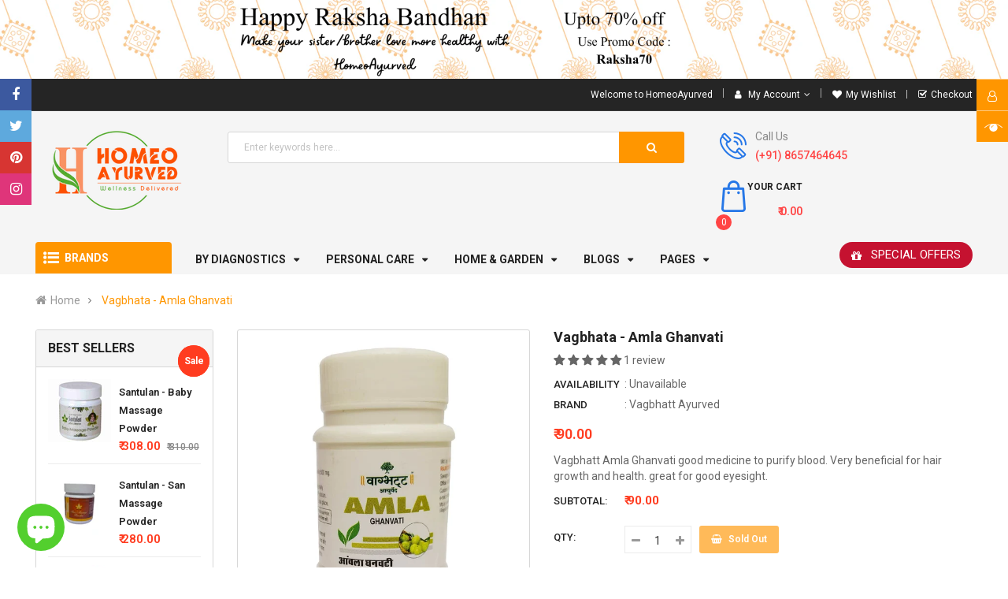

--- FILE ---
content_type: text/html; charset=utf-8
request_url: https://www.homeoayurved.com/products/vagbhata-amla-ghanvati
body_size: 59151
content:
<!doctype html>
<!--[if IE 9]> <html class="ie9 no-js" lang="en"> <![endif]-->
<!--[if (gt IE 9)|!(IE)]><!--> 
<html class="no-js" dir="ltr" lang="en"> <!--<![endif]-->
  <head>
    <meta charset="utf-8">
    <meta name="viewport" content="width=device-width,user-scalable=1">
    <meta name="theme-color" content="#7796a8">
    <link rel="canonical" href="https://www.homeoayurved.com/products/vagbhata-amla-ghanvati">
    
    <link rel="shortcut icon" href="//www.homeoayurved.com/cdn/shop/files/ms-icon-310x310_32x32.png?v=1625157228" type="image/png">
    
    
    <title>
    Vagbhatt Amla Ghanvati for great health of skin, hair and eyes.
    
    
    
    </title>
    
<!--      <title>
      Vagbhatt Amla Ghanvati for great health of skin, hair and eyes. &ndash; HomeoAyurved
    </title> -->
    
    <meta name="description" content="Buy Vagbhatt Amla Ghanvati to treat hair issues, purify skin, and have healthy eyes.">
    
    <!-- Script -->
    

  <link href="//fonts.googleapis.com/css?family=Work+Sans:400,700" rel="stylesheet" type="text/css" media="all" />


  

    <link href="//fonts.googleapis.com/css?family=Work+Sans:600" rel="stylesheet" type="text/css" media="all" />
  


<link rel="stylesheet" href="//maxcdn.bootstrapcdn.com/font-awesome/4.7.0/css/font-awesome.min.css">
<link rel="stylesheet" href="//cdnjs.cloudflare.com/ajax/libs/simple-line-icons/2.4.1/css/simple-line-icons.css">
<link href="https://fonts.googleapis.com/css?family=Yellowtail" rel="stylesheet">
<link href="https://fonts.googleapis.com/css?family=Lato" rel="stylesheet">
<link rel="stylesheet" href="https://cdnjs.cloudflare.com/ajax/libs/material-design-iconic-font/2.2.0/css/material-design-iconic-font.min.css">

<script src="//ajax.googleapis.com/ajax/libs/jquery/1.11.0/jquery.min.js" ></script>
<script src="//www.homeoayurved.com/cdn/shop/t/9/assets/owl.carousel.min.js?v=75813715580695946121632912111" type="text/javascript"></script>
<link href="//www.homeoayurved.com/cdn/shop/t/9/assets/owl.carousel.min.css?v=100847393044616809951632912111" rel="stylesheet" type="text/css" media="all" />
<script src="//www.homeoayurved.com/cdn/shop/t/9/assets/ss_custom.js?v=94767301534028029541633083757" ></script>

<link href="//www.homeoayurved.com/cdn/shop/t/9/assets/theme.scss.css?v=67474120551871431891703223828" rel="stylesheet" type="text/css" media="all" />
<link href="//www.homeoayurved.com/cdn/shop/t/9/assets/style-theme.scss.css?v=40089699599119759491703223828" rel="stylesheet" type="text/css" media="all" />
<link href="//www.homeoayurved.com/cdn/shop/t/9/assets/style-sections.scss.css?v=148368371550827418921703223828" rel="stylesheet" type="text/css" media="all" />
<link href="//www.homeoayurved.com/cdn/shop/t/9/assets/style-config.scss.css?v=48933266330267338701703223828" rel="stylesheet" type="text/css" media="all" />
<link href="//www.homeoayurved.com/cdn/shop/t/9/assets/style-respon.scss.css?v=75267354648273549791632914839" rel="stylesheet" type="text/css" media="all" />
<link href="//www.homeoayurved.com/cdn/shop/t/9/assets/animate.css?v=59079090248366158511632912078" rel="stylesheet" type="text/css" media="all" />

<script src="//www.homeoayurved.com/cdn/shop/t/9/assets/jquery-cookie.min.js?v=9607349207001725821632912101" ></script>
<script src="//www.homeoayurved.com/cdn/shopifycloud/storefront/assets/themes_support/api.jquery-7ab1a3a4.js" ></script>

<script src="//www.homeoayurved.com/cdn/shop/t/9/assets/libs.js?v=119232357215122008101632912106" ></script>
<script src="//www.homeoayurved.com/cdn/shop/t/9/assets/lazysizes.min.js?v=154404880640669806071632912106" ></script>
<script src="//www.homeoayurved.com/cdn/shop/t/9/assets/bootstrap.min.js?v=73724390286584561281632912081" ></script>
<script src="//www.homeoayurved.com/cdn/shop/t/9/assets/jquery.elevateZoom.min.js?v=48096854157635450151632912103" ></script>
<script src="//www.homeoayurved.com/cdn/shop/t/9/assets/bootstrap-notify.min.js?v=18103043735795977261632912081" ></script>
<script src="//www.homeoayurved.com/cdn/shop/t/9/assets/wish-list.js?v=155482163504671021941632912120" ></script>
<script src="//www.homeoayurved.com/cdn/shop/t/9/assets/bootstrap.min.js?v=73724390286584561281632912081" ></script>


<!--[if (lte IE 9) ]><script src="//www.homeoayurved.com/cdn/shop/t/9/assets/match-media.min.js?v=22265819453975888031632912108" ></script><![endif]-->
<!--[if (gt IE 9)|!(IE)]><!--><script src="//www.homeoayurved.com/cdn/shop/t/9/assets/theme.js?v=12225353610130650361633944447" defer="defer"></script><!--<![endif]-->
<!--[if lte IE 9]><script src="//www.homeoayurved.com/cdn/shop/t/9/assets/theme.js?v=12225353610130650361633944447"></script><![endif]-->

<script src="//www.homeoayurved.com/cdn/shopifycloud/storefront/assets/themes_support/option_selection-b017cd28.js" ></script>
<script>
  window.money_format = "<span class=money>₹ {{amount}} INR</span>";
  window.shop_currency = "INR";
  window.show_multiple_currencies = false;
  window.use_color_swatch = true;
window.inventory_text = {
    sold_out: "Sold out",
    unavailable: "Unavailable"
  };
  window.inventory_text = {
    in_stock: "in stock",
    many_in_stock: "Many in stock",
    out_of_stock: "Out stock",
    add_to_cart: "Add to cart",
    sold_out: "Sold out",
    unavailable: "Unavailable"
  };
</script>









    
 
 




<script>
  window.file_url = "//www.homeoayurved.com/cdn/shop/files/?3222"; 
  window.theme_load = "//www.homeoayurved.com/cdn/shop/t/9/assets/ajax-loader.gif?v=41356863302472015721632912078"; 

  window.filter_mul_choice = true;

  //Product Detail - Add to cart
  window.btn_addToCart = '#btnAddtocart';
  window.product_detail_form = '#AddToCartForm';
  window.product_detail_name = '.product-info h1';
  window.product_detail_mainImg = '.product-single-photos img';
  window.addcart_susscess = "popup";

  window.cart_count = ".mini-cart .cart-count";
  window.cart_total = ".mini-cart .cart-total";
  window.trans_text = {
    in_stock: "in stock",
    many_in_stock: "Many in stock",
    out_of_stock: "Out stock",
    add_to_cart: "Add to cart",
    sold_out: "Sold out",
    unavailable: "Unavailable"
  };	
</script>

    
<script>
  WebFontConfig = {
    google: { families: [ 
      
          'Roboto:100,200,300,400,500,600,700,800,900'
	  
      
      
      
      
    ] }
  };
  (function() {
    var wf = document.createElement('script');
    wf.src = ('https:' == document.location.protocol ? 'https' : 'http') +
      '://ajax.googleapis.com/ajax/libs/webfont/1/webfont.js';
    wf.type = 'text/javascript';
    wf.async = 'true';
    var s = document.getElementsByTagName('script')[0];
    s.parentNode.insertBefore(wf, s);
  })(); 
</script>

    <!-- /snippets/social-meta-tags.liquid -->
<meta property="og:site_name" content="HomeoAyurved">
<meta property="og:url" content="https://www.homeoayurved.com/products/vagbhata-amla-ghanvati">
<meta property="og:title" content="Vagbhata - Amla Ghanvati">
<meta property="og:type" content="product">
<meta property="og:description" content="Buy Vagbhatt Amla Ghanvati to treat hair issues, purify skin, and have healthy eyes."><meta property="og:price:amount" content="90.00">
  <meta property="og:price:currency" content="INR"><meta property="og:image" content="http://www.homeoayurved.com/cdn/shop/products/690_1024x1024.jpg?v=1624883886">
<meta property="og:image:secure_url" content="https://www.homeoayurved.com/cdn/shop/products/690_1024x1024.jpg?v=1624883886">

<meta name="twitter:site" content="@HomeoAyurved">
<meta name="twitter:card" content="summary_large_image">
<meta name="twitter:title" content="Vagbhata - Amla Ghanvati">
<meta name="twitter:description" content="Buy Vagbhatt Amla Ghanvati to treat hair issues, purify skin, and have healthy eyes.">

    
    <script>
      Shopify.Products.showRecentlyViewed( { howManyToShow:4 } );  
      Shopify.Products.recordRecentlyViewed();
    </script>
    
    



 
<script>
    if(typeof window.csapps === 'undefined'){
        
        
        window.csapps = {
            shop_slug: "homeoayurved",
            store_id: "homeoayurved.myshopify.com",
            store_domain: "www.homeoayurved.com",
            money_format: "<span class=money>₹ {{amount}}</span>",
            cart: null,
            product: null,
            product_collections: null,
            product_variants: null,
            is_volume_discount: null,
            is_bundle_discount: null,
            bundle_class: '.aiod-bundle-discount-wrap',
            product_id: null,
            page_type: null,
            vd_url: 'https://aiod.cirkleinc.com',
            customer: null,
            currency_symbol: "₹",
            currency_code: 'INR'
        }
        window.csapps.page_type = "index";
        
        
        window.csapps.cart = {"note":null,"attributes":{},"original_total_price":0,"total_price":0,"total_discount":0,"total_weight":0.0,"item_count":0,"items":[],"requires_shipping":false,"currency":"INR","items_subtotal_price":0,"cart_level_discount_applications":[],"checkout_charge_amount":0}
        if (typeof window.csapps.cart.items == "object") {
            for (var i = 0; i < window.csapps.cart.items.length; i++) {
                ["sku", "grams", "vendor", "url", "image", "handle", "requires_shipping", "product_type", "product_description"].map(function (a) {
                    delete window.csapps.cart.items[i][a]
                })
            }
        }
        window.csapps.cart_collections = {}
        

        
window.csapps.page_type = "product"
        window.csapps.product_id = "6870481076379";
        window.csapps.product = {"id":6870481076379,"title":"Vagbhata - Amla Ghanvati","handle":"vagbhata-amla-ghanvati","description":"\u003cp\u003eVagbhatt Amla Ghanvati good medicine to purify blood. Very beneficial for hair growth and health. great for good eyesight.\u003c\/p\u003e","published_at":"2023-02-15T10:10:11+05:30","created_at":"2021-06-28T18:08:05+05:30","vendor":"Vagbhatt Ayurved","type":"","tags":["Ayurvedic Pharmacy","ayurvedic shop near me home delivery","Skin Care"],"price":9000,"price_min":9000,"price_max":9000,"available":false,"price_varies":false,"compare_at_price":null,"compare_at_price_min":0,"compare_at_price_max":0,"compare_at_price_varies":false,"variants":[{"id":40362342482075,"title":"20 mg","option1":"20 mg","option2":null,"option3":null,"sku":"","requires_shipping":true,"taxable":true,"featured_image":{"id":31300218028187,"product_id":6870481076379,"position":1,"created_at":"2021-06-28T18:08:06+05:30","updated_at":"2021-06-28T18:08:06+05:30","alt":"Vagbhata - Amla Ghanvati","width":1000,"height":1000,"src":"\/\/www.homeoayurved.com\/cdn\/shop\/products\/690.jpg?v=1624883886","variant_ids":[40362342482075]},"available":false,"name":"Vagbhata - Amla Ghanvati - 20 mg","public_title":"20 mg","options":["20 mg"],"price":9000,"weight":3,"compare_at_price":null,"inventory_management":"shopify","barcode":"","featured_media":{"alt":"Vagbhata - Amla Ghanvati","id":23667215007899,"position":1,"preview_image":{"aspect_ratio":1.0,"height":1000,"width":1000,"src":"\/\/www.homeoayurved.com\/cdn\/shop\/products\/690.jpg?v=1624883886"}},"requires_selling_plan":false,"selling_plan_allocations":[]}],"images":["\/\/www.homeoayurved.com\/cdn\/shop\/products\/690.jpg?v=1624883886"],"featured_image":"\/\/www.homeoayurved.com\/cdn\/shop\/products\/690.jpg?v=1624883886","options":["Quantity"],"media":[{"alt":"Vagbhata - Amla Ghanvati","id":23667215007899,"position":1,"preview_image":{"aspect_ratio":1.0,"height":1000,"width":1000,"src":"\/\/www.homeoayurved.com\/cdn\/shop\/products\/690.jpg?v=1624883886"},"aspect_ratio":1.0,"height":1000,"media_type":"image","src":"\/\/www.homeoayurved.com\/cdn\/shop\/products\/690.jpg?v=1624883886","width":1000}],"requires_selling_plan":false,"selling_plan_groups":[],"content":"\u003cp\u003eVagbhatt Amla Ghanvati good medicine to purify blood. Very beneficial for hair growth and health. great for good eyesight.\u003c\/p\u003e"}

            window.csapps.product_collection = []
        
        window.csapps.product_collection.push(270268367003)
        
        window.csapps.product_collection.push(270268432539)
        
        window.csapps.product_collection.push(270267187355)
        

        window.csapps.product_variant = []
        
        window.csapps.product_variant.push(40362342482075)
        

        window.csapps.product_collections = window.csapps.product_collection.toString();
        window.csapps.product_variants = window.csapps.product_variant.toString();
        

        

        window.csapps.settings = {"installation":{"type":"9","type_text":"Installation","setting":{"installation_setting":"mapping","mapping_class_setting":{"cart_subtotal":null,"cart_form_outlet":null,"cart_line_item_outer":null,"cart_product_item_price":null,"cart_product_line_item_total":null,"cart_display_the_summery_on_line_item":null,"display_volume_message_on_cart_line_item":null}}},"discount":{"type":"4","type_text":"Discount","setting":{"apply_multiple_discount":"no","multi_currency":"percentage_based","apply_discount":"draft_order","apply_discount_on":"cart_level","discount_code_prefix":"CSAIOD","offer_title":"DISCOUNT_OFFERS","bogo_buys":"yes","bogo_buys_count_in_other":"yes","free_shipping_text":"Free_Shipping","discount_code_box":"disable","show_bogo_popup_first_time_only":"yes","show_free_gift_popup_first_time_only":"yes","discount_code_auto_apply_on_refresh":"yes","bogo_auto_add_to_cart":"no","free_gift_auto_add_to_cart":"no","apply_multiple_code":"no","enable_shopify_discount_code":"no","add_order_tag":"yes","discount_code_life":"1","sales_channel":"both","customer_group_condition":"OR","customer_tag_condition":"OR","draft_invoice_from_email":"","draft_invoice_subject":"","disable_wholesale_price":"yes","count_gift_cart_product":"yes","invoice_url_recheck":"no","free_gift_threshold_check":"before_other_discount_apply","count_total_for_shipzip":"no","allow_shopify_discount_code_at_checkout":"no","support_market_pro":"disable","allow_shopify_automatic_discount":"no","post_purchase_limit_check":"no","pos_delay_time":"0.5","pos_logs":"no","draft_order_call_on_cart_load":"no"}},"custom-css-js":{"type":"10","type_text":"Custom CSS\/JS","setting":{"custom_js":"","custom_css":""}},"general":{"type":"0","type_text":"General","setting":{"messages":{"no_thanks":"No Thanks"},"upsell":{"sticky_opener":"enable","upsell_icon_position":"bottom_right","upsell_free_gift_options":"show_add_to_cart","upsell_icon_text_color":"#FFFFFF","upsell_icon_background_color":"#008060","upsell_icon_text_background_color":"#008060","upsell_free_shipping_bar_color":"#008060"},"cart_drawer":{"sticky_opener":"disable","background_color":"#FFFFFF","icon_position":"bottom_left","icon_text_color":"#FFFFFF","icon_background_color":"#008060","upsell_button_on_cart_page":"enable","upsell_button_text":"Special Offer"},"title":{"font_style":"inherit","font_size":"24","font_color":"#008060"},"product_name":{"font_style":"inherit","font_size":"16","font_color":"#000000"},"price":{"font_style":"inherit","font_size":"16","font_color":"#000000"},"total_amount":{"font_style":"inherit","font_size":"16","font_color":"#000000"},"plus_sign":{"font_style":"inherit","font_size":"16","font_color":"#EFEFEF","background_color":"#008060"},"button_text":{"font_style":"inherit","font_size":"16","font_color":"#FFFFFF"},"button_box":{"background_color":"#000000","border_width":"1","border_type":"Solid","border_color":"#008060"},"product_box":{"background_color":"#FFFFFF","border_width":"1","border_type":"Solid","border_color":"#EDEEEF"},"top_bar":{"background_color":"#EFEFEF","close_icon_color":"#000000","font_style":"normal","font_size":"14","font_color":"#000000"},"popup_close_icon":{"background_color":"#008060","close_icon_color":"#EFEFEF"},"cart_page":{"line_item_text_color":"#FF0000","cart_total_discount_text_color":"#000000"}}},"language":{"type":"1","type_text":"Language","setting":{"bundle_settings":{"total_price":"Total Price","quantity":"QTY","not_available":"{{title}} is not available","save":"Save","load_more":"Load More"},"free_gift_settings":{"initial_message":"Add {{amount}} for get free gift","cart_show_gift_button":"Show Free Gift","add_to_cart_button_text":"Add to cart","sold_out_button_text":"Sold out"},"volume_settings":{"buy_more_save_more":"Buy More, Save More!","discount":"Discount","minimum_quantity":"Min QTY","maximum_quantity":"Max QTY","minimum_quantity_before":"Buy","maximum_quantity_after":"+","offer_text":"Off","get_a_text":"Get product on","required_quantity_msg":"Add more {{quantity}} quantity for {{discount}}."},"wholesale_settings":{"minimum_quantity_message":"Offer {{offer}} is available. Purchase minimum of {{amount}} to get {{discount}} off."},"bogo_settings":{"initial_message":null,"progress_message":null,"store_collection_message":"This offer is valid for collection","cart_show_bogo_button":"Show Bogo","add_to_cart_button_text":"Add to cart","sold_out_button_text":"Sold out"},"general_settings":{"initial_message":"Add more {{amount}} for get {{discount}} discount."},"post_purchase":{"save_text":"Save","off_text":"Off","pay_now_btn":"Pay Now","decline_btn":"Decline","quantity":"Quantity","total":"Total","subtotal":"Subtotal","discount":"Discount","shipping":"Shipping","taxes":"Taxes","free":"Free","min_qty_msg":"Quantity should not lower than {{min}}!","max_qty_msg":"Quantity should not greater than {{max}}!"},"discount_code":{"placeholder_msg":"Enter discount code","success_msg":"{{code_list}} Discount code applied successfully","error_msg":"Invalid discount code","required_login_msg":"{{code_list}} Discount code need to login for apply discount or free shipping.","apply_button_text":"Apply","free_shipping":"Free Shipping"}}},"table-design":{"type":"2","type_text":"Table Design","setting":{"table_min_width":"100%","table_max_width":"100%","table_background_color":"#FFFFFF","table_border_width":"1","table_border_type":"solid","table_border_color":"#C9CCCF","table_header_background_color":"#FFFFFF","table_header_border_color":"#8C9196","table_header_font_style":"revert","table_hover_background_color":"#DADADA","table_font_size":"14","table_font_color":"#202223"}},"upsell-popup":{"type":"6","type_text":"Upsell Language","setting":{"common_settings":{"most_popular":"MOST POPULAR","days":"Day","hours":"Hrs","minutes":"Min","seconds":"Sec","thank_you_message":"You archived all offers.","upsell_launch_text":"Special Offers"},"free_gift_settings":{"max_qty_message":"You can select maximum {{quantity}} gift from this offer.","select_message":"Select minimum 1 gift from below.","selection_error_message":"Please select free gift.","buy_label":"Buy","get_label":"Get","offer_type_collections_msg":"Buy products from this collections: {{collections}}","offer_type_products_msg":"Buy any product of the store."},"discount_code_settings":{"apply_btn_text":"Apply","applied_btn_text":"Applied","code_error_text":"Cart is empty..! Kindly add item in cart and apply code."},"bogo_settings":{"buy_label":"Buy","get_label":"Get","buy_quantity_message":"Buy any {{quantity}} product from this offer.","get_quantity_message":"Get any {{quantity}} product from this offer."}}},"draft-invoice":{"type":"7","type_text":"Draft Invoice","setting":[]},"cart-drawer":{"type":"8","type_text":"Cart Drawer","setting":{"cart_drawer":{"open_drawer_on_click_of_add_to_cart_button":"yes","title":"My Cart","drawer_opener_class_id_attribute":".drawer-open","cat_count_class_id_attribute":".cart-count-bubble","empty_cart_message":"Your shopping cart is empty!","drawer_on_off":"disable"}}},"pos-restrictions":{"type":"11","type_text":"POS Restrictions","setting":{"offer_restrictions":"allow","discount_code_restrictions":"allow","settings_restrictions":"allow","entire_app_restrictions":"restrict"}}};
        
        
        window.csapps.offers_meta = {"offers":{"offers_type":["0","1","2","3","4","6"],"offers_type_text":{"bundle":"0","volume":"1","wholesale":"2","bogo":"3","general":"4","gift":"5","post-purchase":"6"}},"aiod_upsell":0,"need_to_update":1,"app_status":"1"};
        

        window.csapps.ignore_csapp_cart_reload = (typeof ignore_csapp_cart_reload === 'undefined') ? false : true;
        window.csapps.money_format = (typeof aiod_theme_currency === 'undefined') ? window.csapps.money_format : aiod_theme_currency;
        //aiod css
        window.csapps.aiod_default_css = `.cs_offer_content_wp,.csapp-discount-list .discount .dis-name,.csapp-discount-list .discount-label-conatiner,.csapp-discount-list .discount_price .csapp_money,.csapp-price,.csapp-price-wrapper,.csapp-products,.csapp-thumb-inner,.csapp-thumb-inner::after,.csapp_aiod_coupan,.csapp_aiod_coupan button.csapp_aiod_coupan_btn span,.csapp_discount_total_wrapper,.csapp_popup_wrpr .cs_offer_content,.csapp_popup_wrpr h4,.csapp_popup_wrpr h4 span,.csapps-bunlde-tiers .csapp_total_bundle,.csapps-bunlde-wrapper,.csapps-cart-original-total,.csapps-p-detail .csapps-price,.cscode_msg,.is_grid_thumb .grid_inner,[data-csapp_discount_summery],[data-csapp_discount_summery] .discount-label-conatiner,[data-csapp_line_price],[data-csapp_line_price] .csapp-line-price .cs_final_price,[data-csapp_line_price] .csapp-line-price s,[data-csapp_price],[data-csapp_price] .csapp-price .cs_final_price,[data-csapp_price] .csapp-price s{display:-webkit-box;display:-ms-flexbox;display:flex}.cs_offer_content_wp,.csapp-discount-list .discount_price .csapp_money,.csapp-products,.csapp_discount_total_wrapper,.csapp_flexwrap,.csapps-bunlde-tiers .csapp_total_bundle,.csapps-bunlde-wrapper,[data-csapp_discount_summery] .discount-label-conatiner,[data-csapp_line_price] .csapp-line-price .cs_final_price,[data-csapp_line_price] .csapp-line-price s,[data-csapp_price] .csapp-price .cs_final_price,[data-csapp_price] .csapp-price s{-ms-flex-wrap:wrap;flex-wrap:wrap}.csapp-discount-list .discount-label-conatiner,.csapp-discount-list .discount_price .csapp_money,.csapp-price-wrapper,.csapp_aiod_coupan,.csapps-cart-original-total,.cscode_msg,[data-csapp_discount_summery] .discount-label-conatiner,[data-csapp_line_price] .csapp-line-price .cs_final_price,[data-csapp_line_price] .csapp-line-price s,[data-csapp_price] .csapp-price .cs_final_price,[data-csapp_price] .csapp-price s{-webkit-box-pack:end;-ms-flex-pack:end;justify-content:flex-end}.csapp-discount-list .discount-label-conatiner,.csapp-discount-list .discount_price .csapp_money,.csapp-price-wrapper,.csapp-products,.csapp-thumb-inner::after,.csapp_aiod_coupan,.csapp_aiod_coupan button.csapp_aiod_coupan_btn span,.csapp_popup_wrpr h4,.csapp_popup_wrpr h4 span,.csapps-bunlde-tiers .csapp_total_bundle,.csapps-cart-original-total,.cscode_msg,[data-csapp_discount_summery] .discount-label-conatiner,[data-csapp_line_price] .csapp-line-price .cs_final_price,[data-csapp_line_price] .csapp-line-price s,[data-csapp_price] .csapp-price .cs_final_price,[data-csapp_price] .csapp-price s{-webkit-box-align:center;-ms-flex-align:center;align-items:center}.csapp-price-wrapper{width:unset;margin:0 0 8px 0}.csapp-discount-list .discount_price .csapp_money span{font-size:13px!important;margin-left:5px}span.aiod_remove_code{padding-right:10px}span.aiod_remove_code svg{width:12px;height:12px;display:block}.csapps_checkout:not(.aiod_cart_loaded),[href$=checkout]:not(.csapps-ignore,.aiod_cart_loaded),button[name=checkout]:not(.csapps-ignore,.aiod_cart_loaded),button[name=goto_gc]:not(.aiod_cart_loaded),button[name=goto_pp]:not(.aiod_cart_loaded),button[value=Checkout]:not(.csapps-ignore,.aiod_cart_loaded),input[name=checkout]:not(.csapps-ignore,.aiod_cart_loaded),input[name=goto_gc]:not(.aiod_cart_loaded),input[name=goto_pp]:not(.aiod_cart_loaded),input[value=Checkout]:not(.csapps-ignore,.aiod_cart_loaded){opacity:0;visibility:hidden}.cs_offer_content_wp{width:100%;-ms-flex-line-pack:center;align-content:center}.cs_offer_content_wp p a{text-decoration:underline}.is_grid_thumb{-webkit-box-flex:1;-ms-flex:1 0 33.33%;flex:1 0 33.33%;max-width:33.33%;padding:0 5px 10px 5px;position:relative}.csapp-thumb-inner,.is_grid_thumb .grid_inner{background:#fff;border:1px solid #eee;padding:10px;border-radius:5px;-webkit-box-orient:vertical;-webkit-box-direction:normal;-ms-flex-direction:column;flex-direction:column;height:100%}.csapps-p-detail .csapps-p-title a{font-size:18px;line-height:1.2;color:#1c1c1c;margin:0 0 15px;font-weight:400;border-bottom:0;display:block;width:100%;text-decoration:none}.g_b_w{-webkit-box-ordinal-group:4;-ms-flex-order:3;order:3}.cs_p_c_m .csapps-price{-webkit-box-ordinal-group:2;-ms-flex-order:1;order:1;margin:0 0 15px;color:#1c1c1c;font-weight:400;font-size:18px}.cs_p_c_m .csapps-price del{color:#bdc1cc;margin-left:12px}.offer-wrpper+.offer-wrpper{display:none}.csapps-bunlde-wrapper{background:#f9f9f9;padding:10px;-webkit-box-pack:center;-ms-flex-pack:center;justify-content:center}.csapps-bundle-thumb{max-width:50%;width:100%;padding:5px;position:relative}.desk_layout_one_grid .csapps-bundle-thumb{max-width:100%}.desk_layout_two_grid .csapps-bundle-thumb{max-width:50%}.desk_layout_three_grid .csapps-bundle-thumb{max-width:33.33%}.desk_layout_four_grid .csapps-bundle-thumb{max-width:25%}.csapps-bundle-thumb:last-child .csapp-thumb-inner:after,.desk_layout_four_grid .csapps-bundle-thumb:nth-child(4n) .csapp-thumb-inner:after,.desk_layout_three_grid .csapps-bundle-thumb:nth-child(3n) .csapp-thumb-inner:after,.desk_layout_two_grid .csapps-bundle-thumb:nth-child(2n) .csapp-thumb-inner:after{content:none}.csapps-bunlde-tiers .csapp-thumb-inner>a{text-align:center;display:block}.csapp_bundle_title{margin:10px 0;text-align:center;line-height:1}.csapps-bunlde-tiers .csapps-bunlde_desc{margin:10px 0;font-size:14px;line-height:1;text-align:center}.csapps-p-detail .csapps-p-title{line-height:1}.csapps-p-detail .csapp-variant-title{margin:0 0 5px}.csapps-bunlde-tiers .csapp_total_bundle{-webkit-box-pack:justify;-ms-flex-pack:justify;justify-content:space-between}.csapp-thumb-inner::after{content:"+";height:30px;width:30px;position:absolute;top:50%;-webkit-transform:translateY(-50%);-ms-transform:translateY(-50%);transform:translateY(-50%);z-index:1;background-color:#008060;border-radius:50%;-webkit-box-pack:center;-ms-flex-pack:center;justify-content:center;right:-15px;font-family:serif;font-weight:700}.csapps-p-detail .csapps-price{margin-bottom:15px}.csapps-price del{display:block;margin-left:5px}.product-single__meta .product-form{max-width:inherit}.cs_single_op_selector{padding:5px 25px 5px 10px;min-height:inherit;margin-bottom:8px;width:100%;-webkit-appearance:none;-moz-appearance:none;appearance:none;background-position:right center;background-image:url(https://aiod.cirkleinc.com/images/arrow-down.svg);background-repeat:no-repeat;background-position:right 10px center;background-color:#fff;cursor:pointer;background-size:15px;border:1px solid #eee;border-radius:5px;-webkit-box-ordinal-group:3;-ms-flex-order:2;order:2;margin:0 0 15px;font-size:16px}.csapps-p-detail .bodo_grid_select:focus,.csapps-p-detail .csapp-select-option-selector:focus,.csapps-p-detail .free_p_grid_select:focus{outline:0}.csapp_load_more{text-align:center}.load_more_bundle{-webkit-box-shadow:none;box-shadow:none;border:none;background:#008060;color:#fff;font-size:18px;padding:10px 20px;margin:15px 0}.csapps-table{border:0;margin:0;min-width:100%;max-width:100%}.aiod-volume-discount-wrap{width:100%}.aiod-volume-discount-wrap .volume_required_msg{width:100%;display:block;font-size:small}.csapps-table td{border:0;padding:12px 15px}.csapps-table tbody tr:last-child td{border-bottom:0}.csapps-bunlde-tiers .csapps-error p{margin:10px 0 0 0;color:red;font-weight:700;text-align:center}.csapp_btn{background-color:#008060;border:1px Solid #008060;border-radius:5px;color:#fff;font-size:16px;font-style:normal;padding:10px 20px;cursor:pointer;line-height:1.2}.csapp_btn:disabled{opacity:.5}.g_b_w .csapp_btn{width:100%}.csapp-discount-list{max-width:100%;width:unset;margin:0;display:table;vertical-align:middle}.csapp-discount-list .discount-label-conatiner{font-size:16px}.csapps-cart-original-total.discount-price{font-size:13px!important;margin-right:5px;margin-top:0;margin-bottom:0}.csapps-cart-total{font-size:16px!important}.csapp-discount-list .discount{padding:5px 5px 5px 0;display:table-cell;line-height:2}.csapp-discount-list .discount .dis-svg{line-height:1.2}.csapp-discount-list .discount svg{width:12px;height:12px}.csapp-discount-list .discount svg path{fill:gray}.csapp-discount-list .discount .dis-text{padding-left:5px;text-align:left;font-weight:400;color:#000;line-height:1.4;max-width:200px;font-size:15px;letter-spacing:0;text-transform:none}.csapp-discount-list .discount_price{color:#000;padding:5px 0 5px 5px;display:table-cell;font-size:15px;flex:1!important;position:relative}.csapp-discount-list .discount_price .csapp_money{padding:5px 5px 5px 20px;background:#ddd;-webkit-clip-path:polygon(0% 50%,25% 100%,100% 100%,100% 0%,25% 0%);clip-path:polygon(0% 50%,25% 100%,100% 100%,100% 0%,25% 0%);width:max-content}.csapp-discount-list .discount_price .csapp_money.is_free_ship{flex-direction:column}.csapps-bunlde-tiers .csapp_total_bundle .csapps-btn_wrapper,.csapps-bunlde-tiers .csapp_total_bundle .csapps-total_price{text-align:center;width:100%}.csapps-bunlde-tiers .csapp_total_bundle .csapps-total_price{margin:10px 0}.csapps-total_price del{margin-right:5px}.csapps-bundle-thumb img{display:block;margin:0 auto;max-width:100%}.aiod-volume-discount-wrap tr:first-child td:after,.aiod-volume-discount-wrap tr:first-child th:after{content:none}.cs_bogo_get_pro_wrpr,.csapps-volume-discount-tiers{margin-top:20px;margin-bottom:20px;border-radius:9px;overflow:hidden}.loader{text-align:center}.csapps-bunlde-tiers{padding-top:40px;padding-bottom:40px}.header__cart-price-bubble .csapp-discount-list,.header__cart-price-bubble span.csapps-cart-original-total.discount-price{display:none}.aiod-bundle-discount-wrap{max-width:1250px;margin:0 auto;padding:0 15px}.csapps-p-detail{margin-top:auto;padding:15px 0 0}.csapps-p-detail form{display:block;margin:0;width:100%}.cs_block_product{margin:0 5px 5px 0;border:1px solid #c9cccf;border-radius:9px;overflow:hidden}.csapp-products p{margin-bottom:0}.csapp-products a{text-decoration:underline}.cs_block_product img{width:100%;display:block}.cs-hover-outer{display:none;margin-top:10px;position:absolute;background-color:#fff;padding:12px 15px;-webkit-box-shadow:1px 1px 4px 2px #ddd;box-shadow:1px 1px 4px 2px #ddd;border-radius:5px;z-index:99}.cs_block_product:hover .cs-hover-outer{display:block}.cs-message em{font-size:13px;font-weight:700;border-bottom:1px dotted;margin-bottom:10px;display:block}.cs-bogo-name{line-height:18px}.aiod-bogo-discount-wrap{width:100%;display:block}.cs_bogo_get_pro_wrpr{border:1px solid #c9cccf;padding:12px}.cs_bogo_get_pro_wrpr p a{text-decoration:underline}.top_msg_main{position:relative}.top_msg_wrpr{padding:10px;text-align:center;background-color:#efefef;position:relative}.cs_close{position:absolute;right:10px;top:10px;cursor:pointer;z-index:1}.popup_close{position:absolute;right:-18px;top:-18px;border-radius:50%;background-color:#000;padding:10px;cursor:pointer;z-index:9}.cs_close svg,.popup_close svg{display:block;width:15px;height:15px}.popup_close svg{fill:#fff}.top_msg_main:not(.csapp_put_left) p{max-width:calc(100% - 40px);margin:0 auto}.csapp_put_left p{max-width:calc(100% - 20px);margin-left:0;text-align:left}.top_msg_main.csapp_put_full p{max-width:100%;text-align:left}.top_msg_main.csapp_put_full .top_msg_close{display:none}.top_msg_wrpr p:not(:last-child){margin-bottom:8px}.top_msg_wrpr p:last-child{margin-bottom:0}.cs_volume_msg{margin:8px 0}.aiod-wholesale-discount-topbar .top_msg_main{margin:20px 0}.bogo_popup,.free_gift_popup{position:fixed;display:block;opacity:0;visibility:hidden;-webkit-transition:.4s all;-o-transition:.4s all;transition:.4s all}.cs_overlay{inset:0;background-color:rgba(0,0,0,.1)}.cs_bogo_overlay{z-index:999999}.cs_free_product_overlay{z-index:99999999}.cs_bogo_popup,.cs_free_product_popup{top:50%;-webkit-transform:translate(-50%,-50%);-ms-transform:translate(-50%,-50%);transform:translate(-50%,-50%);left:50%;border-radius:7px;-webkit-box-shadow:0 6px 60px 0 #3b3b3b73;box-shadow:0 6px 60px 0 #3b3b3b73;background-color:#fff;width:calc(100% - 40px);max-width:900px;max-height:80vh}.cs_bogo_popup{z-index:9999999}.cs_free_product_popup{z-index:999999999}.cs_bogo_popup_opener,.cs_freeg_popup_opener{margin-left:10px}.cs_p_c_m{padding:30px 30px 0;overflow:auto;max-height:calc(100vh - 150px)}.csapp_popup_wrpr h4{padding-bottom:5px;margin-bottom:0;text-align:left;cursor:pointer;color:#1c1c1c;font-size:20px;font-weight:700;padding:15px 0;letter-spacing:0}.csapp_popup_wrpr h4 span{margin-right:25px;-webkit-transform:rotate(0);-ms-transform:rotate(0);transform:rotate(0);-webkit-transition:.4s all;-o-transition:.4s all;transition:.4s all}.csapp_popup_wrpr h4 path,.csapp_popup_wrpr h4 svg{fill:#1C1C1C}.csapp_popup_wrpr h4.active span{-webkit-transform:rotate(-90deg);-ms-transform:rotate(-90deg);transform:rotate(-90deg)}.csapp_popup_wrpr{margin:0;border-bottom:1px solid #eee}.cs_offer_content{margin-top:5px}.csapp_popup_wrpr .cs_offer_content{-webkit-box-pack:start;-ms-flex-pack:start;justify-content:flex-start;overflow-x:auto;background:rgb(249 249 249 / 40%);padding:5px;border-left:5px solid #007f60;max-height:calc(100vh - 450px);margin:5px 5px 20px;-webkit-box-align:start;-ms-flex-align:start;align-items:flex-start;display:none}.csapp_popup_wrpr .cs_offer_content:not(.is_grid){padding-left:15px}.csapp_popup_wrpr:first-child .cs_offer_content{display:block}.grid_inner a{display:block;width:100%;text-decoration:none}.grid_inner img{display:block;margin:0 auto}.csapp-thumb-inner .grid_img,.is_grid_thumb .grid_inner .grid_img{text-align:center}.bogo_popup.cs_show,.free_gift_popup.cs_show{opacity:1;visibility:visible}.cs-message-heading{margin:0 0 12px 0;display:block;width:100%}.bogo_desc_content{display:block;width:100%;margin:0 0 12px 0}.no_thanks_popup{display:block;text-align:center;cursor:pointer;padding:15px 30px;text-decoration:underline}[data-csapp_discount_summery] .dis-svg svg,[data-csapp_discount_summery] .dis-svg svg path,[data-csapp_discount_summery] .discount-label-conatiner,[data-csapp_line_price] .cs_final_price,[data-csapp_price] .cs_final_price{color:red;fill:red}[data-csapp_discount_summery] .discount-label-conatiner{font-size:13px}[data-csapp_discount_summery] .dis-svg svg{width:12px;height:12px;margin-right:5px}[data-csapp_discount_summery] .discount_price{margin-left:5px}.csapp_aiod_coupan,.csapps-cart-original-total,.cscode_msg{margin:8px 0;width:unset}.csapp_aiod_coupan .csapp_aiod_coupan_code{max-height:43px;min-height:43px;line-height:normal;border:1px solid;padding:10px 5px;border-width:1px 0 1px 1px;border-radius:0;margin:0;font-size:14px!important;max-width:150px!important;width:100%!important}.csapp_aiod_coupan button.csapp_aiod_coupan_btn{max-height:43px;min-height:43px;height:43px;border:1px solid;border-width:1px 1px 1px 0;background:0 0;padding:0;margin:0;border-radius:0;cursor:pointer}.csapp_aiod_coupan button.csapp_aiod_coupan_btn span{padding:5px;max-height:43px;margin:0;line-height:1;height:41px;font-size:14px}.csapp_aiod_coupan .csapp_aiod_coupan_btn svg{max-height:43px;fill:none;display:block;width:43px}.cscode_msg{margin:6px 0;font-size:13px}.cscode_msg.csapp_coupan_error{color:red}.cscode_msg.csapp_coupan_success{color:green}.csapp_aiod_coupan .csapp_aiod_coupan_code{max-width:150px!important;width:100%!important}.csapp-price{flex-direction:column}[data-csapp_price] .csapp-price .cs_final_price{display:revert!important}.csapp-price span{display:block}.csapp-price .cs_final_price{display:block}[data-csapp_line_price] .csapp-line-price .cs_final_price{width:unset}.cs_bogo_offer_wrpr .cs_offer_content .bogo_desc_wrpr{padding:0 10px;font-size:14px;margin-bottom:5px}[data-csapp_discount_summery] .discount-label-conatiner,[data-csapp_line_price],[data-csapp_price]{align-items:flex-end;justify-content:flex-end;text-align:right!important;flex-direction:column;width:100%}.csapp-discount-list,.csapp_discount_total_wrapper{flex-direction:column;align-items:flex-end}.discount{flex:1!important}.drawer .drawer__inner .grid__item.display-table-cell.one-half.text-right{margin:0 15px 0 auto}.csapp-discount-list .discount-label-conatiner .discount_price{flex:unset!important}@media only screen and (min-width:768px){.desk_layout_one_grid .csapp-thumb-inner:after{top:100%;bottom:0;left:50%;-webkit-transform:translate(-50%,-50%);-ms-transform:translate(-50%,-50%);transform:translate(-50%,-50%)}}@media only screen and (max-width:992px){.grid_inner .grid_img{max-width:140px;margin:0 auto}.cs_bogo_popup,.cs_free_product_popup{max-height:90vh}.csapp_popup_wrpr .cs_offer_content{max-height:calc(100vh - 290px)}}@media only screen and (max-width:767px){.mob_layout_two_grid .csapps-bundle-thumb:nth-child(2n) .csapp-thumb-inner:after{content:none}.mob_layout_two_grid .csapps-bundle-thumb{max-width:50%;width:100%}.mob_layout_one_grid .csapps-bundle-thumb{max-width:100%;width:100%}.mob_layout_one_grid .csapp-thumb-inner:after{top:100%;bottom:0;left:50%;-webkit-transform:translate(-50%,-50%);-ms-transform:translate(-50%,-50%);transform:translate(-50%,-50%)}.is_grid_thumb{-webkit-box-flex:1;-ms-flex:1 0 200px;flex:1 0 200px;max-width:200px}.cs_p_c_m{padding:10px 10px 0 10px}.cs_bogo_popup_opener,.cs_freeg_popup_opener{margin:10px 0}.no_thanks_popup{padding:10px}.is_grid_thumb{-webkit-box-flex:1;-ms-flex:1 0 50%;flex:1 0 50%;max-width:50%}.csapp_btn{padding:10px 10px}}@media only screen and (max-width:589px){.csapp-price-wrapper{flex-direction:column}.csapp-discount-list .discount_price .csapp_money{padding:5px 5px 5px 25px;text-align:center}.csapp-discount-list .discount_price .csapp_money span{font-size:12px!important;margin-left:2px}.cscode_msg{font-size:11px}}@media only screen and (max-width:480px){.is_grid_thumb{-webkit-box-flex:1;-ms-flex:1 0 100%;flex:1 0 100%;max-width:100%}}`,
            aiod_head=document.head||document.getElementsByTagName("head")[0],aiod_style=document.createElement("style"),aiod_head.appendChild(aiod_style),aiod_style.type="text/css",aiod_style.styleSheet?aiod_style.styleSheet.cssText=window.csapps.aiod_default_css:aiod_style.appendChild(document.createTextNode(window.csapps.aiod_default_css));

        //aiod JS
        window.addEventListener("DOMContentLoaded",function(){window.csapps.aiod_popup_for_cart_only="undefined"!=typeof aiod_popup_for_cart_only,window.csapps.csapp_discount_code="",window.csapps.csapp_cart_find_time="number"==typeof csapp_cart_find_time?csapp_cart_find_time:5;var e="/apps/aiodPro?view=cart&csapp=aiod",s=1e4,t=4e3,a="",o=0;window.csapps.firing_popup=0,window.csapps.cspriority,window.csapps.bogo_atc=window.csapps.free_g_atc="Add To Cart",window.csapps.bogo_soldout=window.csapps.free_g_soldout="Sold out",window.csapps.bogo_request_ajax=window.csapps.wholesale_request_ajax=window.csapps.volumn_request_ajax=window.csapps.checkout_request_ajax=window.csapps.normal_cart_ajax=window.csapps.fire_cart_ajax="ToCancelPrevReq",window.csapps.top_bar_css=0,window.csapps.all_products=[],window.csapps.Data_bogo=[],window.csapps.bogo_server_data,window.csapps.wholesale_server_data,window.csapps.table_Data,window.csapps.Data_volume=[],window.csapps.Data_wholesale=[],window.csapps.volumn_is_variant=0,window.csapps.bogo_is_variant=0,window.csapps.wholesale_is_variant=0,window.csapps.bundle_style_cnt=0,window.csapps.bundle_total_price_text="",window.csapps.bundle_save_text="",window.csapps.bundle_not_available="",close_svg='<svg aria-hidden="true" focusable="false" role="presentation" class="icon icon-close" viewBox="0 0 40 40"><path d="M23.868 20.015L39.117 4.78c1.11-1.108 1.11-2.77 0-3.877-1.109-1.108-2.773-1.108-3.882 0L19.986 16.137 4.737.904C3.628-.204 1.965-.204.856.904c-1.11 1.108-1.11 2.77 0 3.877l15.249 15.234L.855 35.248c-1.108 1.108-1.108 2.77 0 3.877.555.554 1.248.831 1.942.831s1.386-.277 1.94-.83l15.25-15.234 15.248 15.233c.555.554 1.248.831 1.941.831s1.387-.277 1.941-.83c1.11-1.109 1.11-2.77 0-3.878L23.868 20.015z" class="layer"></path></svg>',csapps.set_local_data=function(e,s){"undefined"!=typeof Storage&&localStorage.setItem(e,s)},csapps.get_local_data=function(e){var s="";return"undefined"!=typeof Storage&&(s=localStorage.getItem(e)),s},csapps.formatMoney=function(e,s){function t(e,s){return void 0===e?s:e}function a(e,s,a,o){if(s=t(s,2),a=t(a,","),o=t(o,"."),isNaN(e)||null==e)return 0;var n=(e=(e/100).toFixed(s)).split(".");return n[0].replace(/(\d)(?=(\d\d\d)+(?!\d))/g,"$1"+a)+(n[1]?o+n[1]:"")}"string"==typeof e&&(e=e.replace(".",""));var o="",n=/\{\{\s*(\w+)\s*\}\}/,i=s||this.money_format;switch(i.match(n)[1]){case"amount":o=a(e,2);break;case"amount_no_decimals":o=a(e,0);break;case"amount_with_comma_separator":o=a(e,2,".",",");break;case"amount_with_space_separator":o=a(e,2," ",",");break;case"amount_with_period_and_space_separator":o=a(e,2," ",".");break;case"amount_no_decimals_with_comma_separator":o=a(e,0,".",",");break;case"amount_no_decimals_with_space_separator":o=a(e,0,".","");break;case"amount_with_space_separator":o=a(e,2,",","");break;case"amount_with_apostrophe_separator":o=a(e,2,"'",".")}return i.replace(n,o)};var n,i,p,c,d,_=window.csapps.money_format;function l(e,s){return e.replace(/_(pico|icon|thumb|small|compact|medium|large|grande|original|1024x1024|2048x2048|master|300x)+\./g,".").replace(/\.jpg|\.png|\.gif|\.jpeg/g,function(e){return"_"+s+e})}function r(n){!function(n){n(document).ajaxComplete(function(e,s,t){t.url.indexOf("aiod_cart_call=true")>-1&&csapp_checkout_enable(1,!0)});var i="input[name='checkout']:not(.csapps-ignore, .bold_hidden), input[value='Checkout']:not(.csapps-ignore, .bold_hidden), button[name='checkout']:not(.csapps-ignore, .bold_hidden), [href$='checkout']:not(.csapps-ignore, .bold_hidden), button[value='Checkout']:not(.csapps-ignore, .bold_hidden), input[name='goto_pp'], button[name='goto_pp'], input[name='goto_gc'], button[name='goto_gc'],.csapps_checkout";if(window.csapps.store_id,"product"==window.csapps.page_type){var p=window.csapps.product.variants;window.csapps.product.selected_variant=null,window.product_page_btn_condition=function(){var e=[],s=n("body .cs_product_form_wrpr").length?n(".cs_product_form_wrpr .single-option-selector"):n(".single-option-selector, select.form__input--select, .swatch-element input[type='radio'],.single-option-selector__radio:checked, select[data-option='option1'], select[data-option='option1']:checked, select[data-option='option2'], select[data-option='option2']:checked, select[data-option='option3'], select[data-option='option3']:checked, select[data-index='option1'], select[data-index='option1']:checked, select[data-index='option2'], select[data-index='option2']:checked, select[data-index='option3'], select[data-index='option3']:checked, ul li div[swatch-option='option1'], input[type='radio']:checked");if(n(s).each(function(s,t){e.push(t.value)}),1==(e=function(e,s){for(var t=[],a=e.length,o=0;o<a;o++){var n=e[o];s(n)&&t.push(n)}return t}(e,function(e){return e})).length?selected_variant_title=e:selected_variant_title=e.join(" / "),null!=document.querySelector(".selected_variant span")){var t=document.querySelector(".selected_variant span").textContent;window.csapps.product.selected_variant=t}else Object.keys(p).forEach(function(e){var s=p[e];selected_variant_title=selected_variant_title.toString().toLowerCase();var t=s.title.toString().toLowerCase();t.trim()!=selected_variant_title.trim()&&"default title"!=t.trim()||(s.id,window.csapps.product.selected_variant=s.id)})}}window.checkAppInstalled=function(e){window.csapps.is_volume_discount=!0,window.csapps.is_bundle_discount=!0,window.csapps.is_bogo_discount=!0,window.csapps.is_free_gift_discount=!0,window.csapps.is_general_discount=!0,window.csapps.is_wholesale_discount=!0,commonJS(e)},window.commonJS=function(n){n(document).one("click",i,function(e){if(!(n(".csapp-discount-list").length||n("[data-csapp_price] .csapp-price").length||n("[data-csapp_line_price] .csapp-line-price").length||n("[data-csapp_discount_summery] .discount-label-conatiner").length))return!0;e.preventDefault(),"function"!=typeof csappsCheckout?window.location="/checkout":(csapp_checkout_enable(0,!0),csappsCheckout())}),window.csapp_checkout_enable=function(e,s){1==e?(n(i).addClass("aiod_cart_loaded"),n(i).removeAttr("disabled"),window.csapps.firing_popup=0,s&&("undefined"!=typeof cs_discount_applied_Cart&&cs_discount_applied_Cart(),setTimeout(function(){n(".cs_bogo_msg").length>0&&!n(".cs_bogo_msg").is(":visible")&&n(".cs_bogo_msg").slideDown(),n(".cs_free_p_msg").length>0&&!n(".cs_free_p_msg").is(":visible")&&n(".cs_free_p_msg").slideDown(),n(".cs_general_msg").length>0&&!n(".cs_general_msg").is(":visible")&&n(".cs_general_msg").slideDown(),n(".cs_wholesale_msg").length>0&&!n(".cs_wholesale_msg").is(":visible")&&n(".cs_wholesale_msg").slideDown(),n(".cs_volume_msg").length>0&&n(".cs_volume_msg").slideDown()},500))):(n(i).removeClass("aiod_cart_loaded"),n(i).attr("disabled","disabled"),window.csapps.firing_popup=1)},window.csappsDoActions=function(e,s,t){e&&"object"==typeof e&&"object"==typeof e.items&&csappsShowCartDiscounts(e,s,t)},window.clickappbundle=function(e){e(document).on("change","select.csapp-select-option-selector",function(s){s.preventDefault();var t=[];e(this).closest(".csapps-bundle-thumb").find(".csapp-select-option-selector").each(function(s,a){t.push(e(a).val())}),t=t.join(" / "),e(this).closest(".csapps-bundle-thumb").find('select[name="csapps-bundle-name-id"] option[value=""]').remove(),e(this).closest(".csapps-bundle-thumb").find('select[name="csapps-bundle-name-id"] option[data-title="'+t+'"]').length?e(this).closest(".csapps-bundle-thumb").find('select[name="csapps-bundle-name-id"] option[data-title="'+t+'"]').prop("selected",1).trigger("change"):(e(this).closest(".csapps-bundle-thumb").find('select[name="csapps-bundle-name-id"]').append('<option value="" data-title="'+t+'" data-ptitle="'+e(this).closest(".csapps-bundle-thumb").find('select[name="csapps-bundle-name-id"] option').attr("data-ptitle")+'" data-compare-price="'+e(this).closest(".csapps-bundle-thumb").find('select[name="csapps-bundle-name-id"] option').attr("data-compare-price")+'" data-price="'+e(this).closest(".csapps-bundle-thumb").find('select[name="csapps-bundle-name-id"] option').attr("data-price")+'" data-available="true">'+t+"</option>"),e(this).closest(".csapps-bundle-thumb").find('select[name="csapps-bundle-name-id"] option[value=""]').prop("selected",1).trigger("change"))}),e("body").on("keypress",".csapp_aiod_coupan_code",function(e){if(13==e.keyCode)return e.preventDefault(),!1}),e("body").on("click",".csapp_aiod_coupan_btn",function(s){s.preventDefault(),e(".cscode_msg").remove();var t=e(this).closest(".csapp_aiod_coupan").find(".csapp_aiod_coupan_code").val().trim().toUpperCase(),a=null==window.csapps.settings.language.setting.discount_code.error_msg||""==window.csapps.settings.language.setting.discount_code.error_msg?"Please enter valid code":window.csapps.settings.language.setting.discount_code.error_msg;null==t||""==t?e(".csapp_aiod_coupan").after('<p class="csapp_coupan_error cscode_msg">'+a+"</p>"):-1==window.csapps.csapp_discount_code.split(",").indexOf(t)?(window.csapps.csapp_discount_code=""==window.csapps.csapp_discount_code?t:t+","+window.csapps.csapp_discount_code,csappsStart(1)):e(".csapp_aiod_coupan_code").val("")}),e("body").on("click",".load_more_bundle",function(s){s.preventDefault();var t=e(this);t.addClass("loading");var a=t.attr("data-next_url"),o=e(this).closest(window.csapps.bundle_class),n=check_bundle_possiblity(o);bundleTable(a,n[0],o,n[1])}),e("body").on("click",".cs_bogo_msg_close",function(e){e.preventDefault(),remove_bogo_msg()}),e("body").on("click",".cs_general_msg_close",function(e){e.preventDefault(),remove_general_msg()}),e("body").on("click",".cs_free_p_msg_close",function(e){e.preventDefault(),remove_free_gift_msg()}),e("body").on("click",".cs_wholesale_msg_close",function(e){e.preventDefault(),remove_wholesale_msg()}),e("body").on("click",".cs_volume_msg_close",function(s){s.preventDefault(),e(this).closest(".cs_volume_msg").slideUp(),setTimeout(function(){e(this).closest(".cs_volume_msg").remove()},500)}),e("body").on("submit",".single_grid_form",function(s){e(this).find(".grid_atc_btn").attr("disabled","disabled")}),e("body").on("click",".cs_bogo_popup_opener",function(s){s.preventDefault(),e(this).attr("disabled","disabled"),csapps.set_local_data("csbogo",0),fire_cart_data(1,"bogo")}),e("body").on("click",".cs_freeg_popup_opener",function(s){s.preventDefault(),e(this).attr("disabled","disabled"),csapps.set_local_data("csfree",0),fire_cart_data(1,"free")}),e("body").on("click",".cs_bogo_pop_close",function(e){e.preventDefault(),remove_bogo_popup()}),e("body").on("click",".close_bogo",function(e){e.preventDefault(),remove_bogo_popup(),csapps.set_local_data("csbogo",1)}),e("body").on("click",".cs_freeg_pop_close",function(e){e.preventDefault(),remove_free_gift_popup()}),e("body").on("click",".close_free",function(e){e.preventDefault(),remove_free_gift_popup(),csapps.set_local_data("csfree",1)}),e("body").on("click",".csapp_popup_wrpr h4",function(s){e(".csapp_popup_wrpr h4").removeClass("active"),e(".cs_offer_content").slideUp(),e(this).next().is(":visible")||(e(this).next().slideDown(),e(this).addClass("active"))}),e("body").on("click",".aiod_remove_code",function(s){s.preventDefault();var t=e(this).closest(".discount-label-conatiner").find(".dis-text").html();e(this).closest(".discount-label-conatiner").fadeOut(500,function(){e(this).remove()});var a=window.csapps.csapp_discount_code;""!=t&&""!=a&&(a=(a=a.split(",")).filter(function(e){return e!==t}),window.csapps.csapp_discount_code=a.join(","),csappsStart(1))}),e("body").on("click",".csapps-add-to-cart-btn",function(s){s.preventDefault();var t=e(this),a=[];t.attr("disabled","disabled").addClass("loading"),t.closest(".csapps-bunlde-tiers").find('select[name="csapps-bundle-name-id"]').each(function(s,o){var n={},i={};n.id=e(o).val(),n.quantity=e(o).attr("data-qty"),i._cs_bundle_id=t.closest(".csapps-bunlde-tiers").attr("data-bundle_id"),n.properties=i,a.push(n)}),e.post("/cart/add.js?csapp=aiod",{items:a},function(e){"undefined"!=typeof aiod_bundle_addtocart_success?(aiod_bundle_addtocart_success(),t.removeAttr("disabled","disabled").removeClass("loading")):window.location="/cart"},"JSON").fail(function(e){alert("Any item of bundle is soldout. So, you can not buy this bundle."),t.removeAttr("disabled","disabled").removeClass("loading")})})},clickappbundle(n),window.csappsShowCartDiscounts=function(e,s,t){n(".csapp_discount_total_wrapper .csapps-cart-original-total").length&&(n(".csapp-price-wrapper .csapps-cart-original-total").length?n(".csapps-cart-original-total").unwrap().unwrap():n(".csapps-cart-original-total").unwrap()),window.csapps.discounts=e,n(".csapps-cart-original-total").wrap("<div class='csapp_discount_total_wrapper'></div>"),n(".csapp-discount-list, .csapps-cart-total").remove();var a=void 0!==t.required_quantity_msg&&null!=t.required_quantity_msg&&""!=t.required_quantity_msg?t.required_quantity_msg:"";if(n("[data-csapp_line_wrapper]").each(function(e,s){var t=0;n(s).find("[data-csapp_line_index]").each(function(e,s){(n(s).find("[data-csapp_price]").length||n(s).find("[data-csapp_line_price]").length||n(s).find("[data-csapp_discount_summery]").length||n(s).find("[data-aiod-volume-discount-line_item-bar]").length)&&(n(s).attr("data-csapp_line_index",t),t++)})}),""!=a){var o=null!=t.offer_text?t.offer_text:"",i=null!=t.get_a_text?t.get_a_text:"";n(e.items).each(function(e,s){n("[data-csapp_line_wrapper]").each(function(t,p){var c=n(p).find('[data-csapp_line_index="'+e+'"] [data-aiod-volume-discount-line_item-bar] .cs_volume_msg');if(void 0!==s.cs_volume_eligible&&null!=s.cs_volume_eligible){var d=s.cs_volume_eligible.discount_type,l=s.cs_volume_eligible.discount_value,r=2==d?csapps.formatMoney(100*l,_)+" "+o:1==d?i+" <span class='money'>"+csapps.formatMoney(100*l,_)+"</span>":l+"% "+o,u=(u=a.indexOf("")>-1?a.replace("{{quantity}}",s.cs_volume_eligible.required_quantity):a).indexOf("")>-1?u.replace("{{discount}}",r):u;c.length?c.find(".cs_vol_txt").html(u):n(p).find('[data-csapp_line_index="'+e+'"] [data-aiod-volume-discount-line_item-bar]').append('<div class="cs_volume_msg top_msg_main csapp_put_left" style="display: none;"><div class="cs_volume_msg_wrpr top_msg_wrpr"><div class="cs_volume_msg_close cs_close top_msg_close">'+close_svg+'</div><p class="cs_vol_txt">'+u+"</p></div></div>")}else c.remove()})})}n(".cscode_msg, .csapp_aiod_coupan").remove(),window.csapps.csapp_discount_code="";var p=0;if(n(".csapps-cart-original-total").wrap("<div class='csapp-price-wrapper'></div>"),e.total_discount>0?(n(".csapps-cart-original-total").html("<span class='money'>"+csapps.formatMoney(e.original_total_price,_)+"</span>").css("text-decoration","line-through").addClass("discount-price"),n("<span class='csapps-cart-total'><span class='money'>"+csapps.formatMoney(e.items_subtotal_price,_)+"</span></span>").insertAfter(".csapps-cart-original-total")):n(".csapps-cart-original-total").html("<span class='money'>"+csapps.formatMoney(e.original_total_price,_)+"</span>").css("text-decoration","none").removeClass("discount-price"),void 0!==e.cart_level_discount_applications&&e.cart_level_discount_applications.length&&(n('<div class="csapp-discount-list"></div>').insertAfter(".csapp-price-wrapper"),n(e.cart_level_discount_applications).each(function(s,t){if(-1==t.title.toString().indexOf("cat_")){var a=t.is_discount_code?void 0!==window.csapps.settings.language.setting.discount_code.free_shipping&&null!=window.csapps.settings.language.setting.discount_code.free_shipping&&""!=window.csapps.settings.language.setting.discount_code.free_shipping?window.csapps.settings.language.setting.discount_code.free_shipping:"Free shipping":"",o=t.is_discount_code&&void 0!==e.free_shipping_codes&&null!=e.free_shipping_codes&&e.free_shipping_codes.length&&e.free_shipping_codes.indexOf(t.title)>-1?'<span class="aiod_freeship_text"> + '+a+"</span>":"",i=t.total_allocated_amount>0?'<span class="money aiod_price_label"> - '+csapps.formatMoney(t.total_allocated_amount,_)+"</span>":"",p=t.is_discount_code?'<span class="aiod_remove_code">'+close_svg+"</span>":"",c=""!=o?" is_free_ship ":"";n(".csapp-discount-list").append('<div class="discount-label-conatiner '+c+'">'+p+'<div class="discount"><div class="dis-name"><span class="dis-svg"><svg aria-hidden="true" focusable="false" role="presentation" class="icon icon-saletag"><path d="M10 3a1 1 0 1 1 0-2 1 1 0 0 1 0 2zm0-3H7a1 1 0 0 0-.71.29l-6 6a1 1 0 0 0 0 1.42l4 4a1 1 0 0 0 1.42 0c.19-.2 5.8-5.81 6-6A1 1 0 0 0 12 5V2a2 2 0 0 0-2-2z" fill="#231F20"></path></svg></span><span data-cart-discount-title="" class="dis-text" data-discount_code_name="'+t.title+'">'+t.title+'</span></div></div><div class="discount_price"><div class="csapp_money '+c+'">'+i+o+"</div></div></div>")}})),e.items.length&&"line_items"==s){var c=[],d=[];n(e.items).each(function(e,s){void 0!==s.line_level_discount_allocations&&s.line_level_discount_allocations.length?n("[data-csapp_line_wrapper]").length?n("[data-csapp_line_wrapper]").each(function(t,a){var o=n(a).find('[data-csapp_line_index="'+e+'"]'),i=n(a).find('[data-csapp_line_index="'+e+'"] [data-csapp_price]'),p=n(a).find('[data-csapp_line_index="'+e+'"] [data-csapp_line_price]'),l=n(a).find('[data-csapp_line_index="'+e+'"] [data-csapp_discount_summery]');o.length&&(i.length||p.length||l.length)?(s.original_price>s.final_price&&i.length&&i.html('<div class="csapp-price"><del class="money">'+csapps.formatMoney(s.original_price,_)+'</del><span class="money cs_final_price">'+csapps.formatMoney(s.final_price,_)+"</span></div>"),s.original_line_price>s.final_line_price&&p.length&&p.html('<div class="csapp-line-price"><del class="money">'+csapps.formatMoney(s.original_line_price,_)+'</del><span class="money cs_final_price">'+csapps.formatMoney(s.final_line_price,_)+"</span></div>"),l.length&&n(s.line_level_discount_allocations).each(function(e,s){s.discount_application.value>0&&l.append('<div class="discount-label-conatiner"><div class="discount"><div class="dis-name"><span class="dis-svg"><svg aria-hidden="true" focusable="false" role="presentation" class="icon icon-saletag"><path d="M10 3a1 1 0 1 1 0-2 1 1 0 0 1 0 2zm0-3H7a1 1 0 0 0-.71.29l-6 6a1 1 0 0 0 0 1.42l4 4a1 1 0 0 0 1.42 0c.19-.2 5.8-5.81 6-6A1 1 0 0 0 12 5V2a2 2 0 0 0-2-2z" fill="#231F20"></path></svg></span><span data-cart-discount-title="" class="dis-text">'+s.discount_application.title+'</span></div></div><div class="discount_price"><div class="csapp_money"><span class="money" data-wg-notranslate="manual"> (-'+csapps.formatMoney(100*s.discount_application.value,_)+")</span></div></div></div>")}),d.push(e)):s.total_discount>0&&(c[e]='<div class="discount-label-conatiner"><div class="discount"><div class="dis-name"><span class="dis-svg"><svg aria-hidden="true" focusable="false" role="presentation" class="icon icon-saletag"><path d="M10 3a1 1 0 1 1 0-2 1 1 0 0 1 0 2zm0-3H7a1 1 0 0 0-.71.29l-6 6a1 1 0 0 0 0 1.42l4 4a1 1 0 0 0 1.42 0c.19-.2 5.8-5.81 6-6A1 1 0 0 0 12 5V2a2 2 0 0 0-2-2z" fill="#231F20"></path></svg></span><span data-cart-discount-title="" class="dis-text">'+s.title+'</span></div></div><div class="discount_price"><div class="csapp_money"> - <span class="money aiod_price_label">'+csapps.formatMoney(s.total_discount,_)+"</span></div></div></div>")}):s.total_discount>0&&(c[e]='<div class="discount-label-conatiner"><div class="discount"><div class="dis-name"><span class="dis-svg"><svg aria-hidden="true" focusable="false" role="presentation" class="icon icon-saletag"><path d="M10 3a1 1 0 1 1 0-2 1 1 0 0 1 0 2zm0-3H7a1 1 0 0 0-.71.29l-6 6a1 1 0 0 0 0 1.42l4 4a1 1 0 0 0 1.42 0c.19-.2 5.8-5.81 6-6A1 1 0 0 0 12 5V2a2 2 0 0 0-2-2z" fill="#231F20"></path></svg></span><span data-cart-discount-title="" class="dis-text">'+s.title+'</span></div></div><div class="discount_price"><div class="csapp_money"> - <span class="money aiod_price_label">'+csapps.formatMoney(s.total_discount,_)+"</span></div></div></div>"):n("[data-csapp_line_wrapper]").length&&n("[data-csapp_line_wrapper]").each(function(t,a){var o=n(a).find('[data-csapp_line_index="'+e+'"]'),i=n(a).find('[data-csapp_line_index="'+e+'"] [data-csapp_price]'),p=n(a).find('[data-csapp_line_index="'+e+'"] [data-csapp_line_price]'),c=n(a).find('[data-csapp_line_index="'+e+'"] [data-csapp_discount_summery]');o.length&&(i.length||p.length||c.length)&&(i.length&&i.html("<span class='money'>"+csapps.formatMoney(s.final_price,_)+"</span>"),p.length&&p.html("<span class='money'>"+csapps.formatMoney(s.final_line_price,_)+"</span>"),c.length&&c.find(".discount-label-conatiner").remove())})}),n(d).each(function(e,s){void 0!==c[s]&&c.splice(s,1)}),c.length&&!n(".csapp-discount-list").length&&n('<div class="csapp-discount-list"></div>').insertAfter(".csapp-price-wrapper"),c.length&&n(".csapp-discount-list").prepend(c.join(" "))}if("enable"==window.csapps.settings.discount.setting.discount_code_box&&!n(".csapp_aiod_coupan").length){var l=null==window.csapps.settings.language.setting.discount_code.apply_button_text||""==window.csapps.settings.language.setting.discount_code.apply_button_text?'<svg viewBox="0 0 64 64" xmlns="http://www.w3.org/2000/svg"><defs><style>.cls-1{fill:none;stroke:#000;stroke-linecap:round;stroke-linejoin:round;stroke-width:3px;}</style></defs><title/><g id="Outline"><circle class="cls-1" cx="32" cy="32" r="16.5"/><polyline class="cls-1" points="23.5 31.06 29.17 36.72 40.5 27.28"/></g></svg>':"<span>"+window.csapps.settings.language.setting.discount_code.apply_button_text+"</span>",r='<div class="csapp_aiod_coupan"><input type="text" placeholder="'+(null==window.csapps.settings.language.setting.discount_code.placeholder_msg||""==window.csapps.settings.language.setting.discount_code.placeholder_msg?"Discount code":window.csapps.settings.language.setting.discount_code.placeholder_msg)+'" class="csapp_aiod_coupan_code"/><button type="button" class="csapp_aiod_coupan_btn">'+l+"</button></div>";n(".csapp_discount_total_wrapper").length?n(".csapp_discount_total_wrapper").append(r):n(".csapps-cart-original-total").after(r)}if(void 0!==e.required_login_codes){var u=e.required_login_codes.join(", ");if(""!=u&&null!=u){var g=null==window.csapps.settings.language.setting.discount_code.required_login_msg||""==window.csapps.settings.language.setting.discount_code.required_login_msg?"":window.csapps.settings.language.setting.discount_code.required_login_msg;if(""!=g){p=1;var w='<p class="csapp_coupan_error cscode_msg">'+g.replace("{{code_list}}",u)+"</p>";n(".csapp_aiod_coupan").after(w)}}}if(void 0!==e.not_applied_discount_codes){var f=e.not_applied_discount_codes.join(", ");if(""!=f&&null!=f){var m=null==window.csapps.settings.language.setting.discount_code.error_msg||""==window.csapps.settings.language.setting.discount_code.error_msg?"":window.csapps.settings.language.setting.discount_code.error_msg;if(""!=m){p=1;var v='<p class="csapp_coupan_error cscode_msg">'+m+"</p>";n(".csapp_aiod_coupan").after(v)}}}if(void 0!==e.applied_discount_codes){var b=e.applied_discount_codes.join(", "),h=window.csapps.settings.language.setting.discount_code.success_msg;if(""!=b&&null!=b&&(window.csapps.csapp_discount_code=e.applied_discount_codes.join(","),null!=h&&""!=h&&0==p)){var y='<p class="csapp_coupan_success cscode_msg">'+h.replace("{{code_list}}",b)+"</p>";n(".csapp_aiod_coupan").after(y)}}"line_items"==s&&"draft_order"==window.csapps.settings.discount.setting.apply_discount&&void 0!==e.free_shipping_codes&&(e.free_shipping_codes.length&&!n(".csapp-discount-list").length&&n('<div class="csapp-discount-list"></div>').insertAfter(".csapp-price-wrapper"),n(e.free_shipping_codes).each(function(e,s){if(!n('.discount-label-conatiner.is_free_ship .dis-text[data-discount_code_name="'+s+'"]').length){var t=void 0!==window.csapps.settings.language.setting.discount_code.free_shipping&&null!=window.csapps.settings.language.setting.discount_code.free_shipping&&""!=window.csapps.settings.language.setting.discount_code.free_shipping?window.csapps.settings.language.setting.discount_code.free_shipping:"Free shipping";n(".csapp-discount-list").append('<div class="discount-label-conatiner is_free_ship"><span class="aiod_remove_code">'+close_svg+'</span><div class="discount"><div class="dis-name"><span class="dis-svg"><svg aria-hidden="true" focusable="false" role="presentation" class="icon icon-saletag"><path d="M10 3a1 1 0 1 1 0-2 1 1 0 0 1 0 2zm0-3H7a1 1 0 0 0-.71.29l-6 6a1 1 0 0 0 0 1.42l4 4a1 1 0 0 0 1.42 0c.19-.2 5.8-5.81 6-6A1 1 0 0 0 12 5V2a2 2 0 0 0-2-2z" fill="#231F20"></path></svg></span><span data-cart-discount-title="" class="dis-text" data-discount_code_name="'+s+'">'+s+'</span></div></div><div class="discount_price"><div class="csapp_money is_free_ship"><span class="aiod_freeship_text"> + '+t+"</span></div></div></div>")}}))},window.csappsCheckout=function(){var e=window.csapps.vd_url+"/api/cart-request"+a+"?csapp=aiod",o=window.csapps.customer,i=window.csapps.cart_collections;window.csapps.checkout_request_ajax=n.ajax({url:"/cart.js?csapp=aiod",timeout:t,dataType:"json",type:"POST",beforeSend:function(){"ToCancelPrevReq"!=window.csapps.checkout_request_ajax&&window.csapps.checkout_request_ajax.readyState<4&&window.csapps.checkout_request_ajax.abort()},success:function(t){var a={cid:o,cdata:t,cart_collections:i,shop:window.csapps.store_id,discount_code:window.csapps.csapp_discount_code,currency:window.csapps.currency_code};n.ajax({url:e,timeout:s,data:a,dataType:"json",type:"POST",crossDomain:!0,success:function(e){1==e.cdata.success&&e.cdata.code?window.location.href="/checkout?discount="+e.cdata.code:1==e.cdata.success&&e.cdata.url?window.location.href=e.cdata.url:window.location.href="/checkout"},error:function(e,s){window.location.href="/checkout",csapp_checkout_enable(1,!1)}})},error:function(e,s){console.log("Something went wrong. Please try again!"),csapp_checkout_enable(1,!1)}}),csapps.set_local_data("csbogo",0),csapps.set_local_data("csfree",0)},"product"==window.csapps.page_type&&(window.eligible_offer=function(e,s){var t,a=e,o=a.discount_quantities,n=a.display_offer_view_type_code,i=s,p=void 0!==a.min_amount&&null!=a.min_amount?a.min_amount:0;return"2"==a.setting_type&&(i.language.setting.volume_settings=a.setting_json),t=get_offer_table_layout(n,o,i,e.priority,p),window.csapps.Data_volume[e.id]=t,t},window.get_offer_table_layout=function(e,s,t,a,o){var i,p,c,d,l=t.language.setting.volume_settings,r=(t["table-design"].setting,""),u=null!=l.minimum_quantity?l.minimum_quantity:"",g=null!=l.maximum_quantity?l.maximum_quantity:"",w=null!=l.discount?l.discount:"",f=null!=l.maximum_quantity_after?l.maximum_quantity_after:"",m=null!=l.minimum_quantity_before?l.minimum_quantity_before:"",v=null!=l.offer_text?l.offer_text:"",b=null!=l.get_a_text?l.get_a_text:"",h=null!=l.buy_more_save_more?l.buy_more_save_more:"",y=void 0!==l.required_purchased_amount_msg&&null!=l.required_purchased_amount_msg?l.required_purchased_amount_msg:"";return"Detail Grid"==e||"Basic"==e||"Grid Range Alternate"==e?(""!=h&&(r+="<div class='offer-wrpper' data-priority='"+a+"'><h4 class='heading_table'>"+h+"</h4>"),r+="<div class='csapps-volume-discount-tiers'><table class='csapps-table table'>",""==u&&""==w||(r+="<thead><tr><th>"+u+"</th><th>"+w+"</th></tr></thead>"),r+="<tbody>"):(""!=h&&(r+="<h4 class='heading_table'>"+h+"</h4>"),r+="<div class='csapps-volume-discount-tiers'><table class='csapps-table table'>",""==u&&""==g&&""==w||(r+="<thead><tr><th>"+u+"</th><th>"+g+"</th><th>"+w+"</th></tr></thead>"),r+="<tbody>"),n.each(s,function(t,a){if(i=a.discount_type,c=a.discount_value,d=a.quantity,p=2==i?csapps.formatMoney(100*c,_)+" "+v:1==i?b+" <span class='money'>"+csapps.formatMoney(100*c,_)+"</span>":c+"% "+v,"Detail Grid"==e)r+="<tr><td>"+m+" "+d+" "+f+"</td><td>"+p+"</td></tr>";else if("Basic"==e)r+="<tr><td>"+d+" "+f+" </td><td><span class='csapps-price'>"+p+"</span></td></tr>";else if("Grid Range"==e){var o=d?s[t+1]?s[t+1].quantity-1:f:"";r+="<tr><td>"+d+"</td><td>"+o+"</td><td><span class='csapps-price'>"+p+"</span></td></tr>"}else"Grid Range Alternate"==e&&(a==s[t-1]?r+="<tr><td>"+d+" + </td><td><span class='csapps-price'>"+p+"</span></td></tr>":(o=d?s[t+1]?s[t+1].quantity-1:f:"",r+="<tr><td>"+d+"-"+o+"</td><td><span class='csapps-price'>"+p+"</span></td></tr>"))}),y=""!=y&&(o>1||o>=1&&"Spend {{amount}} to get offer."!=y)?y.indexOf("")>-1?"<p class='volume_required_msg'>"+y.replace("{{amount}}",csapps.formatMoney(100*o,_))+"</p>":"<p class='volume_required_msg'>"+y+"</p>":"",r+="</tbody></table></div>"+y+"</div>"}),window.remove_bogo_msg=function(){n(".cs_bogo_msg").length>0&&(n(".cs_bogo_msg").slideUp(),setTimeout(function(){n(".cs_bogo_msg").remove()},500))},window.remove_general_msg=function(){n(".cs_general_msg").length>0&&(n(".cs_general_msg").slideUp(),setTimeout(function(){n(".cs_general_msg").remove()},500))},window.remove_free_gift_msg=function(){n(".cs_free_p_msg").length>0&&(n(".cs_free_p_msg").slideUp(),setTimeout(function(){n(".cs_free_p_msg").remove()},500))},window.remove_wholesale_msg=function(){n(".cs_wholesale_msg").length>0&&(n(".cs_wholesale_msg").slideUp(),setTimeout(function(){n(".cs_wholesale_msg").remove()},500))},window.remove_free_gift_popup=function(){n(".free_gift_popup").removeClass("cs_show").html(""),n(".bogo_popup:not(.cs_show) .cs_bogo_popup_content").length&&n(".bogo_popup").addClass("cs_show")},window.remove_bogo_popup=function(){n(".bogo_popup").removeClass("cs_show").html("")},window.count_bundle_wise_price=function(e){var s=[],t=0,a=Number(n(e).find(".csapps-bunlde-wrapper").attr("data-discount_type")),o=Number(n(e).find(".csapps-bunlde-wrapper").attr("data-discount_value"));n(e).find(".csapps-bundle-thumb").each(function(){var e=n(this).find('select[name="csapps-bundle-name-id"] option:selected'),a=Number(Number(e.attr("data-price")).toFixed(2)),o=e.attr("data-available"),i=e.attr("data-compare-price");if("false"==o||""==e.val()){var p=e.attr("data-title").toLowerCase(),c=e.attr("data-ptitle").toLowerCase();"default title"==p?s.push(c):s.push(c+" ("+p+")")}t+=a;var d="";d+="<span class='money'>"+csapps.formatMoney(a,_)+"</span>",""!=i&&null!=i&&void 0!==i&&(i=Number(Number(i).toFixed(2)))>a&&(d+="<del><span class=money>"+csapps.formatMoney(i,_)+"</span></del>"),n(this).find(".csapps-price").html(d)});var i="",p=1==a?100*o:t*o/100,c=t>=p?t-p:0;if(i+=window.csapps.bundle_total_price_text,t>c&&(i+='<del><span class="money">'+csapps.formatMoney(t,_)+"</span></del>"),i+='<span class="csbundle-total-price money">'+csapps.formatMoney(c,_)+"</span>",t>c){var d=t-c;i+='<span class="csapp_bundle_saveprice"> '+window.csapps.bundle_save_text+' <span class="csbundle-save-price money">'+csapps.formatMoney(d,_)+"</span></span>"}n(e).find(".csapps-total_price").html(i);var l="",r=n(e).find(".csapps-add-to-cart-btn");s.length>0?(l=window.csapps.bundle_not_available.replace("{{title}}",s.join(" & ")),r.addClass("disabled"),r.attr("disabled","disabled")):""!=n(e).attr("data-hidden_p")||null!=n(e).attr("data-hidden_p")?0==Number(n(e).attr("data-hidden_p"))?(r.removeClass("disabled"),r.removeAttr("disabled")):(r.addClass("disabled"),r.attr("disabled","disabled")):(r.removeClass("disabled"),r.removeAttr("disabled")),n(e).find(".csapps-error").html(s.length>0?"<p>"+l+"</p>":"")},window.change_grid_price=function(e,s){var t=n(e).find("option:selected"),a=t.closest(".is_grid_thumb"),o=Number(Number(t.attr("data-price")).toFixed(2)),i=t.attr("data-available"),p=t.attr("data-compare-price"),c="",d=a.find(".grid_atc_btn");c+='<span class="money" data-wg-notranslate="manual">'+csapps.formatMoney(o,_)+"</span>",c+=p>o?'<del><span class="money" data-wg-notranslate="manual">'+csapps.formatMoney(p,_)+"</span></del>":"",a.find(".csapps-price").html(c),"true"==i?(d.removeClass("disabled"),d.removeAttr("disabled"),d.text("bogo"==s?window.csapps.bogo_atc:window.csapps.free_g_atc)):(d.addClass("disabled"),d.attr("disabled","disabled"),d.text("bogo"==s?window.csapps.bogo_soldout:window.csapps.free_g_soldout))},window.get_variant_title_option=function(e,s){var t="<ul>";return n(e).each(function(e,a){t+="<li>"+a.name+": "+s.options[e]+"</li>"}),t+="</ul>"},window.data_bundle_product=function(e,s,t,a){var o=!1;select_box="",select_box+='<select name="csapps-bundle-name-id" data-qty="'+s.quantity+'"  style="display: none !important;" onchange="count_bundle_wise_price(this.closest(`.csapps-bunlde-tiers`));">';var i="",p=0,c="",d=[],_=[],r=[],u=[];n(e.variants).each(function(a,l){var g=l.available;if(3==t)if(o=s.default_variant_ids.indexOf(",")>-1){var w=s.default_variant_ids.split(",");if(!((w=w.map(Number)).indexOf(l.id)>-1))return;e.available?0==p?(p++,i='selected="selected"',d=l.options):i="":0==a?(i='selected="selected"',d=l.options):i=""}else{if(s.default_variant_ids!=l.id)return;if(i='selected="selected"',"default title"!=l.title.toLowerCase()){var f=get_variant_title_option(e.options,l);c='<div class="csapp-variant-title">'+f+"</div>"}}else e.variants.length>1?e.available?0==p?(p++,i='selected="selected"',d=l.options):i="":0==a?(i='selected="selected"',d=l.options):i="":(i='selected="selected"',"default title"!=l.title.toLowerCase()&&(f=get_variant_title_option(e.options,l),c='<div class="csapp-variant-title">'+f+"</div>"));var m=l.price*s.quantity,v=null;""!=l.compare_at_price&&null!=l.compare_at_price&&void 0!==l.compare_at_price&&(v=l.compare_at_price*s.quantity),n(l.options).each(function(e,s){0==e&&-1==_.indexOf(s)&&_.push(s),1==e&&-1==r.indexOf(s)&&r.push(s),2==e&&-1==u.indexOf(s)&&u.push(s)}),select_box+="<option "+i+' value="'+l.id+'" data-title="'+l.title+'" data-ptitle="'+e.title+'" data-compare-price="'+v+'" data-price="'+m+'" data-available="'+g+'">'+l.title+"</option>"}),select_box+="</select>",(3==t&&o||3!=t&&e.variants.length>1)&&n(e.options).each(function(e,s){select_box+='<select class="csapp-select-option-selector cs_single_op_selector" data-csapp-option-index="'+e+'">';var t="";n(s.values).each(function(s,a){0==e&&-1==_.indexOf(a)||1==e&&-1==r.indexOf(a)||2==e&&-1==u.indexOf(a)||(t=d.length?d[e]==a?'selected="selected"':"":0==s?'selected="selected"':"",select_box+="<option "+t+' value="'+a+'">'+a+"</option>")}),select_box+="</select>"});var g=l("https://cdn.shopify.com/s/files/1/0438/3712/8857/files/csapp-placeholder-image.png?v=1618902140","300x"),w=e.title;e.media&&(g=l(e.media[0].preview_image.src,"300x"),w=e.media[0].alt);var f=null!=a.quantity?a.quantity+" : ":"";return'<div class="csapps-bundle-thumb"><div class="csapp-thumb-inner"><a href="'+e.url+'"><img src="'+g+'" alt="'+w+'"></a><div class="csapps-p-detail"><div class="csapps-p-title"><a href="'+e.url+'">'+e.title+"</a></div>"+c+select_box+'<div class="csapps-price"></div><div class="csapps-price-qty">'+f+s.quantity+"</div></div></div></div>"},window.add_bundle=function(e,s,a,o,i,p,c,d,_,l,r){var u=1;if(d||_==l||(u=0),u){a.total_price,a.save;var g=0,w=e.id,f=e.offer_type,m="";m+='<div class="csapps-bunlde-tiers" data-bundle_id="'+w+'"><h3 class="csapp_bundle_title">'+e.widget_title+"</h3>",""==e.description&&null==e.description||(m+='<div class="csapps-bunlde_desc">'+e.description+"</div>"),m+='<div class="csapps-bunlde-wrapper desk_'+e.desktop_grid_per_row_class+" mob_"+e.mobile_grid_per_row_class+'" data-discount_type="'+e.discount_type+'" data-discount_value="'+e.discount_value+'">',n(e.products).each(function(e,s){var o="/products/"+s.handle+".js?csapp=aiod";if(null==window.csapps.all_products[s.handle])n.ajax({url:o,timeout:t,dataType:"json",async:!1,success:function(e){window.csapps.all_products[s.handle]=e,m+=data_bundle_product(e,s,f,a)},error:function(e,s){g++}});else{var i=window.csapps.all_products[s.handle];m+=data_bundle_product(i,s,f,a)}if(g>0)return!1}),n(".loader").remove(),0==g&&(m+='</div><div class="csapp_container_bundle"><div class="csapps-error"></div><div class="csapp_total_bundle"><div class="csapps-total_price"></div><div class="csapps-btn_wrapper"><button type="button" class="csapp_btn csapps-add-to-cart-btn">'+e.button_text+"</button></div></div></div></div>",n(s).append(m),n('.csapps-bunlde-tiers[data-bundle_id="'+w+'"]').attr("data-hidden_p",g),count_bundle_wise_price(n(s).find('.csapps-bunlde-tiers[data-bundle_id="'+w+'"]')))}n(s).find(".csapp_load_more").remove(),o==i&&""!=p&&null!=p&&void 0!==p&&(d||!d&&r)?(n(s).append('<div class="csapp_load_more"><button class="csapp_btn load_more_bundle" data-next_url="'+p+'">'+c+"</button></div>"),!n(s).find(".csapps-bunlde-tiers").length&&n(s).find(".csapp_btn.load_more_bundle").length&&setTimeout(function(){n(s).find(".csapp_btn.load_more_bundle").trigger("click")},100)):n(".loader").remove()},window.caapp_style=function(e){if(0==window.csapps.bundle_style_cnt){window.csapps.bundle_style_cnt=1,window.csapps.bundle_total_price_text=null!=e.language.setting.bundle_settings.total_price?'<b class="cs-price-heading">'+e.language.setting.bundle_settings.total_price+":</b> ":"",window.csapps.bundle_save_text=null!=e.language.setting.bundle_settings.save?'<b class="cs-save-heading">'+e.language.setting.bundle_settings.save+"</b>":"",window.csapps.bundle_not_available=null!=e.language.setting.bundle_settings.not_available?-1==e.language.setting.bundle_settings.not_available.indexOf("")?" "+e.language.setting.bundle_settings.not_available:e.language.setting.bundle_settings.not_available:" is not available";var s=e.general.setting,t=s.button_box,a=s.button_text,o=s.title,n=s.product_name,i=s.price,p=s.total_amount,c=s.product_box,d=s.plus_sign,_=s.popup_close_icon,l=s.cart_page,r=".g_b_w .csapp_btn, .csapps-btn_wrapper .csapp_btn, .csapp_load_more .csapp_btn{ background-color: "+t.background_color+";";r+="border:"+t.border_width+"px "+t.border_type+" "+t.border_color+";",r+="color: "+a.font_color+";",r+="font-size: "+a.font_size+"px;",r+="font-style: "+a.font_style+";}",r+=".csapps-bunlde-tiers .csapp_bundle_title, .cs_p_c_m .csapp_popup_wrpr h4{ color: "+o.font_color+"; fill: "+o.font_color+"; border-color: "+o.font_color+";",r+="font-size: "+o.font_size+"px;",r+="font-style: "+o.font_style+";}",r+=" .cs_p_c_m .csapp_popup_wrpr h4 svg, .cs_p_c_m .csapp_popup_wrpr h4 path, .cs_p_c_m .csapp_popup_wrpr .cs_offer_content{ fill: "+o.font_color+"; border-color: "+o.font_color+"; }",r+=".cs_p_c_m .csapps-p-detail .csapps-p-title a, .csapps-bunlde-tiers .csapps-p-detail .csapps-p-title a, .csapps-bunlde-tiers .csapp-variant-title, .csapps-bunlde-tiers .csapps-price-qty { color: "+n.font_color+";",r+="font-size: "+n.font_size+"px;",r+="font-style: "+n.font_style+";}",r+="select.cs_single_op_selector{ font-size: "+n.font_size+"px;}",r+=".csapps-bunlde-tiers .csapps-price, .cs_p_c_m .cs_offer_content_wp .csapps-price { color: "+i.font_color+";",r+="font-size: "+i.font_size+"px;",r+="font-style: "+i.font_style+";}",r+=".csapps-bunlde-tiers .csapps-total_price { color: "+p.font_color+";",r+="font-size: "+p.font_size+"px;",r+="font-style: "+p.font_style+";}",r+=".csapps-bunlde-tiers .csapp-thumb-inner, .cs_p_c_m .is_grid_thumb .grid_inner { background-color: "+c.background_color+";",r+="border:"+c.border_width+"px "+c.border_type+" "+c.border_color+";}",r+=".csapps-bunlde-tiers .csapp-thumb-inner::after { color: "+d.font_color+"; background-color: "+d.background_color+";",r+="font-size: "+d.font_size+"px;",r+="font-style: "+d.font_style+";}",r+=".cs_popup .popup_close { background-color: "+_.background_color+";}",r+=".cs_popup .popup_close svg, .cs_popup .popup_close path { fill: "+_.close_icon_color+";}",r+="[data-csapp_line_wrapper] [data-csapp_price] .cs_final_price, [data-csapp_line_wrapper] [data-csapp_line_price] .cs_final_price, [data-csapp_line_wrapper] [data-csapp_discount_summery] .discount-label-conatiner, [data-csapp_line_wrapper] [data-csapp_discount_summery] .dis-svg svg, [data-csapp_line_wrapper] [data-csapp_discount_summery] .dis-svg svg path{ fill: "+l.line_item_text_color+"; color: "+l.line_item_text_color+";}",r+=".csapp-discount-list .discount-label-conatiner .dis-name svg, .csapp-discount-list .discount-label-conatiner .dis-name path, .csapp-discount-list .discount-label-conatiner .dis-name span[data-cart-discount-title], .csapp-discount-list .discount-label-conatiner .discount_price{ fill: "+l.cart_total_discount_text_color+"; color: "+l.cart_total_discount_text_color+";}",head=document.head||document.getElementsByTagName("head")[0],style=document.createElement("style"),head.appendChild(style),style.type="text/css",style.styleSheet?style.styleSheet.cssText=r:style.appendChild(document.createTextNode(r))}},window.eligible_bundle=function(e,s,t){var a=window.csapps.settings.language.setting.bundle_settings,o=null!=a.load_more?a.load_more:"Load More",i=e.data.length-1,p=e.next_page_url;n.each(e.data,function(e,c){n(".loader").removeAttr("style"),setTimeout(function(){t?add_bundle(c,s,a,i,e,p,o,t,"","",""):n(c.products).each(function(n,d){add_bundle(c,s,a,i,e,p,o,t,d.product_id,window.csapps.product_id,c.products.length-1==n)})},100)})},window.check_bundle_possiblity=function(e){var s=!1,t={},a=n(e).attr("data-offer_id"),o=n(e).attr("data-product_id");return void 0!==a&&!1!==a&&""!=a&&void 0!==o&&!1!==o?o.trim().length>0&&a.trim().length&&(t={product_id:o,offer_id:a,shop:window.csapps.store_id,request_type:"0",currency:window.csapps.currency_code}):void 0!==a&&!1!==a?(s="product"!=window.csapps.page_type,a.trim().length>0&&(t={offer_id:a,shop:window.csapps.store_id,request_type:"0",currency:window.csapps.currency_code})):void 0!==o&&!1!==o?o.trim().length>0&&(t={product_id:o,shop:window.csapps.store_id,request_type:"0",currency:window.csapps.currency_code}):(t={shop:window.csapps.store_id,request_type:"0",currency:window.csapps.currency_code},s="product"!=window.csapps.page_type),[t,s]},window.bundleTable=function(e,s,a,o){n.ajax({url:e,timeout:t,data:s,dataType:"json",type:"GET",beforeSend:function(){},success:function(e){e.data.length>0&&(caapp_style(window.csapps.settings),eligible_bundle(e,a,o))},error:function(e,s){console.log("AIOD - Something went wrong. Please try again!")}})},window.top_bar_css_all=function(e){0==window.csapps.top_bar_css&&(window.csapps.top_bar_css=1,n("head").append('<style type="text/css">.top_msg_main .top_msg_wrpr{background-color: '+e.background_color+";} .top_msg_main .top_msg_close svg{fill:"+e.close_icon_color+";} .top_msg_main .top_msg_wrpr p{color:"+e.font_color+";font-size:"+e.font_size+"px;font-style:"+e.font_style+";}</style>"))},window.bogo_top_msg=function(e,s){var t="",a="";top_bar_css_all(window.csapps.settings.general.setting.top_bar),1==s&&(t=e.bogo_popup.progress_ids);var o=window.csapps.settings.language.setting.bogo_settings,i=[],p=1==s?e.bogo_popup.data:e.data;n(p).each(function(e,a){var n="";1==s&&"undefined"!==t[a.id]?n=2==a.setting_type&&void 0!==a.setting_json.progress_message&&null!=a.setting_json.progress_message&&""!=a.setting_json.progress_message?"<p>"+a.setting_json.progress_message+"</p>":1==a.setting_type&&void 0!==o.progress_message&&null!=o.progress_message&&""!=o.progress_message?"<p>"+o.progress_message+"</p>":"":0==s&&(n=2==a.setting_type&&void 0!==a.setting_json.initial_message&&null!=a.setting_json.initial_message&&""!=a.setting_json.initial_message?"<p>"+a.setting_json.initial_message+"</p>":1==a.setting_type&&void 0!==o.initial_message&&null!=o.initial_message&&""!=o.initial_message?"<p>"+o.initial_message+"</p>":""),""!=n&&i.push(n)}),""!=(i=i.join(""))&&(a='<div class="cs_bogo_msg_wrpr top_msg_wrpr"><div class="cs_bogo_msg_close cs_close top_msg_close">'+close_svg+"</div>"+i+"</div>",0==n(".cs_bogo_msg").length&&(a='<div class="cs_bogo_msg top_msg_main" style="display:none;"><div class="cs_bogo_msg_wrpr top_msg_wrpr"><div class="cs_bogo_msg_close cs_close top_msg_close">'+close_svg+"</div>"+i+"</div></div>"),0==n(".cs_bogo_msg").length?0==n(".aiod-bogo-discount-topbar").length?n("body").prepend(a):n(".aiod-bogo-discount-topbar").prepend(a):n(".cs_bogo_msg").html(a))},window.wholesale_offer=function(e,s){var t=csapps.formatMoney(100*e.discount_quantities[0].cart_total,_),a=0==e.discount_type?e.discount_value+"%":csapps.formatMoney(100*e.discount_value,_);return window.csapps.Data_wholesale[e.id]=""!=s?s=(s=(s=s.indexOf("")>-1?s.replace("{{offer}}",e.title):s).indexOf("")>-1?s.replace("{{amount}}",t):s).indexOf("")>-1?s.replace("{{discount}}",a):s:"",window.csapps.Data_wholesale[e.id]},window.wholesale_top_msg=function(e){top_bar_css_all(window.csapps.settings.general.setting.top_bar);var s=window.csapps.settings.language.setting.wholesale_settings,t="",a=void 0!==s.minimum_quantity_message&&null!=s.minimum_quantity_message&&""!=s.minimum_quantity_message?"<p>"+s.minimum_quantity_message+"</p>":"";if(n(e.data).each(function(e,s){var o="";"Variant"==s.offer_type_text&&"Custom Selection"==s.selection_type_text?(window.csapps.wholesale_is_variant=1,n(s.products).each(function(e,s){if(window.csapps.product_id==s.product_id)return o=s.default_variant_ids,!1}),o.indexOf(window.csapps.product.selected_variant)>-1&&(window.csapps.Data_wholesale[s.id]?t+=window.csapps.Data_wholesale[s.id]:t+=wholesale_offer(s,a))):window.csapps.Data_wholesale[s.id]?t+=window.csapps.Data_wholesale[s.id]:t+=wholesale_offer(s,a)}),""!=t){var o="product"==window.csapps.page_type?" csapp_put_full":"",i="";i='<div class="cs_wholesale_msg_wrpr top_msg_wrpr"><div class="cs_wholesale_msg_close cs_close top_msg_close">'+close_svg+"</div>"+t+"</div>",0==n(".cs_wholesale_msg").length&&(i='<div class="cs_wholesale_msg top_msg_main '+o+'" style="display:none;"><div class="cs_wholesale_msg_wrpr top_msg_wrpr"><div class="cs_wholesale_msg_close cs_close top_msg_close">'+close_svg+"</div>"+t+"</div></div>"),0==n(".cs_wholesale_msg").length?0==n(".aiod-wholesale-discount-topbar").length?n("body").prepend(i):n(".aiod-wholesale-discount-topbar").prepend(i):n(".cs_wholesale_msg").html(i)}else remove_wholesale_msg()},window.data_bg_product=function(e,s,t){var a="";"Variant"==s.offer_type_get_text&&"Custom Selection"==s.selection_type_get_text&&n(e.variants).each(function(e,s){if(t.indexOf(s.id)>-1&&s.available)return a="?variant="+s.id,!1});var o="undefined"!=typeof aiod_bogo_pdp_product_img_size&&null!=aiod_bogo_pdp_product_img_size&&""!=aiod_bogo_pdp_product_img_size?aiod_bogo_pdp_product_img_size:"50x50",i=l("https://cdn.shopify.com/s/files/1/0438/3712/8857/files/csapp-placeholder-image.png?v=1618902140",o),p=e.title;return e.media&&(i=l(e.media[0].preview_image.src,o),p=e.media[0].alt),'<div class="cs_block_product is_get"><a href="'+e.url+a+'"><img src="'+i+'" alt="'+p+'"></a><div class="cs-hover-outer"><div class="cs-message"><em>'+s.title+'</em></div><div class="cs-bogo-name">'+e.title+"</div></div></div>"},window.bogo_one_offer=function(e,s){var a="",o="",i=void 0!==e.description&&null!=e.description&&""!=e.description?'<p class="bogo_desc_content">'+e.description+"</p>":"";if("All"==e.selection_type_get_text){var p=2==e.setting_type&&null!=e.setting_json&&void 0!==e.setting_json.store_product_message&&""!=e.setting_json.store_product_message&&null!=e.setting_json.store_product_message?e.setting_json.store_product_message:1==e.setting_type&&null!=s&&"undefined"!==s.store_product_message&&""!=s.store_product_message&&null!=s.store_product_message?s.store_product_message:"";a+=""!=p?"<p><a href='/collections/all'>"+p+"</a></p>":""}else if("Collections"==e.offer_type_get_text){var c=2==e.setting_type&&null!=e.setting_json&&void 0!==e.setting_json.store_collection_message&&""!=e.setting_json.store_collection_message&&null!=e.setting_json.store_collection_message?e.setting_json.store_collection_message:1==e.setting_type&&null!=s&&"undefined"!==s.store_collection_message&&""!=s.store_collection_message&&null!=s.store_collection_message?s.store_collection_message:"";a+="<p>"+c+" ";var d=[];n(e.collections_get).each(function(e,s){d.push("<a href='/collections/"+s.handle+"'>"+s.title+"</a>")}),d=d.join(", "),a+=d+"</p>"}else e.products_get.length&&n(e.products_get).each(function(s,o){var i=o.default_variant_ids;if(null==window.csapps.all_products[o.handle]){var p="/products/"+o.handle+".js?csapp=aiod";n.ajax({url:p,timeout:t,dataType:"json",async:!1,success:function(s){window.csapps.all_products[s.handle]=s,a+=data_bg_product(s,e,i)},error:function(e,s){}})}else{var c=window.csapps.all_products[o.handle];a+=data_bg_product(c,e,i)}});return o+=""!=a?'<div class="cs_bogo_get_pro_wrpr"><h4 class="cs-message-heading">'+e.title+"</h4>"+i+'<div class="csapp-products">'+a+"</div></div>":"",window.csapps.Data_bogo[e.id]=o,o},window.show_bogo_msg=function(e){var s=e.data,t="",a=window.csapps.settings.language.setting.bogo_settings;n(s).each(function(e,s){var o="",i=!1;"All"==s.selection_type_text?i=!0:"Collections"==s.offer_type_text?n(s.collections).each(function(e,s){if(window.csapps.product_collection.indexOf(Number(s.shopify_collection_id))>-1)return i=!0,!1}):n(s.products).each(function(e,s){if(window.csapps.product_id==s.product_id)return i=!0,o=s.default_variant_ids,!1}),i&&("Variant"==s.offer_type_text&&"Custom Selection"==s.selection_type_text?(window.csapps.bogo_is_variant=1,o.indexOf(window.csapps.product.selected_variant)>-1&&(window.csapps.Data_bogo[s.id]?t+=window.csapps.Data_bogo[s.id]:t+=bogo_one_offer(s,a))):window.csapps.Data_bogo[s.id]?t+=window.csapps.Data_bogo[s.id]:t+=bogo_one_offer(s,a))}),n(".aiod-bogo-discount-wrap").html(t)},window.bogo_pop_gird=function(e,s,t,a){var o="default title"==e.variants[0].option1.toLowerCase()?'style="display: none !important;"':"",i=0,p="",c="",d="",r='<select name="id" class="bodo_grid_select cs_single_op_selector" '+o+' onchange="change_grid_price(this,`bogo`);">';if(n(e.variants).each(function(o,n){var l="",r="",u=window.csapps.bogo_atc;if(s.indexOf(n.id)>-1){var g=0==t?n.price-n.price*a/100:100*a<n.price?n.price-100*a:0,w=null!=n.compare_at_price&&""!=n.compare_at_price&&void 0!==n.compare_at_price?n.compare_at_price:n.price;1==++i&&(l='selected="selected"',n.available||(r='disabled="disabled"',u=window.csapps.bogo_soldout),p+='<span class="money" data-wg-notranslate="manual">'+csapps.formatMoney(g,_)+"</span>",p+=w>g?'<del><span class="money" data-wg-notranslate="manual">'+csapps.formatMoney(w,_)+"</span></del>":"",c+='<button class="bogo_atc_btn csapp_btn grid_atc_btn" '+r+" >"+u+"</button>"),d+="<option "+l+' value="'+n.id+'" data-title="'+n.title+'" data-ptitle="'+e.title+'" data-compare-price="'+w+'" data-price="'+g+'" data-available="'+n.available+'">'+n.title+"</option>"}}),""==d)return"";r+=d+"</select>";var u=l("https://cdn.shopify.com/s/files/1/0438/3712/8857/files/csapp-placeholder-image.png?v=1618902140","300x"),g=e.title;return e.media&&(u=l(e.media[0].preview_image.src,"300x"),g=e.media[0].alt),'<div class="csapps-bogo-thumb is_grid_thumb"><div class="csapp-bogo-inner grid_inner"><a href="'+e.url+'" class="grid_img"><img src="'+u+'" alt="'+g+'"></a><div class="csapps-p-detail"><div class="csapps-p-title"><a href="'+e.url+'">'+e.title+'</a></div><form method="post" class="csapp_bogo_cart_form single_grid_form" action="/cart/add" accept-charset="UTF-8" enctype="multipart/form-data" novalidate="novalidate" ><input type="hidden" name="form_type" value="product"><input type="hidden" name="utf8" value="✓">'+r+'<div class="csapps-price">'+p+'</div><div class="bogo_atc_wrpr g_b_w">'+c+"</div></form></div></div></div>"},window.bogo_product_popup=function(e){var s=window.csapps.settings.language.setting.bogo_settings,a=window.csapps.settings.general.setting.messages,o="",p=0;if(window.csapps.bogo_atc=null!=s.add_to_cart_button_text&&""!=s.add_to_cart_button_text?s.add_to_cart_button_text:"Add To Cart",window.csapps.bogo_soldout=null!=s.sold_out_button_text&&""!=s.sold_out_button_text?s.sold_out_button_text:"Sold out",n(".bogo_popup").length||n("body").append('<div class="cs_bogo_overlay cs_overlay bogo_popup"></div><div class="cs_bogo_popup cs_popup bogo_popup"></div>'),n(e.bogo_popup.data).each(function(e,a){var i="",c="",d=void 0!==a.description&&null!=a.description&&""!=a.description?'<p class="bogo_desc_wrpr">'+a.description+"</p>":"";if(1==a.upsell_popup){if(p++,"All"==a.selection_type_get_text){var _=2==a.setting_type&&null!=a.setting_json&&void 0!==a.setting_json.store_product_message&&""!=a.setting_json.store_product_message&&null!=a.setting_json.store_product_message?a.setting_json.store_product_message:1==a.setting_type&&null!=s&&void 0!==s.store_product_message&&""!=s.store_product_message&&null!=s.store_product_message?s.store_product_message:"";i+=""!=_?"<p><a href='/collections/all'>"+_+"</a></p>":""}else if("Collections"==a.offer_type_get_text){var l=2==a.setting_type&&null!=a.setting_json&&void 0!==a.setting_json.store_collection_message&&""!=a.setting_json.store_collection_message&&null!=a.setting_json.store_collection_message?a.setting_json.store_collection_message:1==a.setting_type&&null!=s&&void 0!==s.store_collection_message&&""!=s.store_collection_message&&null!=s.store_collection_message?s.store_collection_message:"";i+="<p>"+l+" ";var r=[];n(a.collections_get).each(function(e,s){r.push("<a href='/collections/"+s.handle+"'>"+s.title+"</a>")}),r=r.join(", "),i+=r+"</p>"}else c="is_grid",a.products_get.length&&n(a.products_get).each(function(e,s){var o=s.default_variant_ids;if(null==window.csapps.all_products[s.handle]){var p="/products/"+s.handle+".js?csapp=aiod";n.ajax({url:p,timeout:t,dataType:"json",async:!1,success:function(e){window.csapps.all_products[e.handle]=e,i+=bogo_pop_gird(e,o,a.discount_type,a.discount_value)},error:function(e,s){}})}else{var c=window.csapps.all_products[s.handle];i+=bogo_pop_gird(c,o,a.discount_type,a.discount_value)}});o+=""!=i?"<div class='cs_bogo_offer_wrpr csapp_popup_wrpr'><h4 class='"+(1==p?"active":"")+"'><span><svg width='16' height='8' viewBox='0 0 16 8' fill='none' xmlns='http://www.w3.org/2000/svg'><path fill-rule='evenodd' clip-rule='evenodd' d='M0 0L8 8L16 0L0 0Z' fill='#007F60'></path></svg></span>"+a.title+"</h4><div class='cs_offer_content "+c+"'>"+d+"<div class='cs_offer_content_wp'>"+i+"</div></div></div>":""}}),""!=o){var c=csapps.get_local_data("csbogo");if(0==c||null==c){var d=void 0!==a.no_thanks&&null!=a.no_thanks&&""!=a.no_thanks?'<span class="close_bogo no_thanks_popup">'+a.no_thanks+"</span>":"";n(".cs_bogo_popup").html('<div class="cs_bogo_wrpr cs_p_g_wrpr"><div class="cs_bogo_pop_close popup_close">'+close_svg+'</div><div class="cs_bogo_popup_content cs_p_c_m">'+o+"</div>"+d+"</div>"),!n(".free_gift_popup.cs_show").length&&n(".bogo_popup").addClass("cs_show")}cart_bogo_btn=void 0!==s.cart_show_bogo_button&&null!=s.cart_show_bogo_button&&""!=s.cart_show_bogo_button?s.cart_show_bogo_button:"",0==n(".cs_bogo_popup_opener").length&&""!=cart_bogo_btn&&n(i).after('<button type="button" class="btn button cs_bogo_popup_opener">'+cart_bogo_btn+"</button>")}else remove_bogo_popup(),n(".cs_bogo_popup_opener").remove();n(".cs_bogo_popup_opener").removeAttr("disabled")},window.bogocontent=function(){if(null==window.csapps.bogo_server_data){var e="product"==window.csapps.page_type?window.csapps.product_collections:window.csapps.collection_id;window.csapps.customer?data={product_id:window.csapps.product_id,shop:window.csapps.store_id,cid:window.csapps.customer.id,collection_ids:e,request_type:"3",currency:window.csapps.currency_code}:data={product_id:window.csapps.product_id,shop:window.csapps.store_id,collection_ids:e,request_type:"3",currency:window.csapps.currency_code},window.csapps.bogo_request_ajax=n.ajax({type:"GET",url:window.csapps.vd_url+"/api/display-discount-table",timeout:t,data:data,crossDomain:!0,dataType:"json",beforeSend:function(){"ToCancelPrevReq"!=window.csapps.bogo_request_ajax&&window.csapps.bogo_request_ajax.readyState<4&&window.csapps.bogo_request_ajax.abort()},success:function(e){window.csapps.bogo_server_data=e,e.data.length>0&&(caapp_style(window.csapps.settings),"product"==window.csapps.page_type&&show_bogo_msg(e),bogo_top_msg(e,0))},error:function(e,s){}})}else{var s=window.csapps.bogo_server_data;s.data.length>0&&("product"==window.csapps.page_type&&show_bogo_msg(s),bogo_top_msg(s,0))}},window.wholesalecontent=function(){if(null==window.csapps.wholesale_server_data){var e="product"==window.csapps.page_type?window.csapps.product_collections:window.csapps.collection_id;window.csapps.customer?data={product_id:window.csapps.product_id,shop:window.csapps.store_id,cid:window.csapps.customer.id,collection_ids:e,request_type:"2",currency:window.csapps.currency_code}:data={product_id:window.csapps.product_id,shop:window.csapps.store_id,collection_ids:e,request_type:"2",currency:window.csapps.currency_code},window.csapps.wholesale_request_ajax=n.ajax({type:"GET",url:window.csapps.vd_url+"/api/display-discount-table",timeout:t,data:data,crossDomain:!0,dataType:"json",beforeSend:function(){"ToCancelPrevReq"!=window.csapps.wholesale_request_ajax&&window.csapps.wholesale_request_ajax.readyState<4&&window.csapps.wholesale_request_ajax.abort()},success:function(e){window.csapps.wholesale_server_data=e,e.data.length>0&&wholesale_top_msg(e)},error:function(e,s){}})}else{var s=window.csapps.wholesale_server_data;s.data.length>0&&wholesale_top_msg(s)}},window.table_post=function(e){if(e.data.length||window.csapps.settings.length){var s=e.data,t=window.csapps.settings,a="";n(s).each(function(e,s){var o="";"Variant"==s.offer_type_text&&"Custom Selection"==s.selection_type_text?(window.csapps.volumn_is_variant=1,n(s.products).each(function(e,s){if(window.csapps.product_id==s.product_id)return o=s.default_variant_ids,!1}),o.indexOf(window.csapps.product.selected_variant)>-1&&(window.csapps.Data_volume[s.id]?a+=window.csapps.Data_volume[s.id]:a+=eligible_offer(s,t))):window.csapps.Data_volume[s.id]?a+=window.csapps.Data_volume[s.id]:a+=eligible_offer(s,t)});var o=t["table-design"].setting;a+="<style>.csapps-volume-discount-tiers { border: "+o.table_border_width+"px  "+o.table_border_type+" "+o.table_border_color+";  max-width: "+o.table_max_width+"; min-width: "+o.table_min_width+";}.csapps-table thead {background-color: "+o.table_header_background_color+";font-size: "+o.table_font_size+"px;color: #000000;}.csapps-table tbody {background-color:  "+o.table_background_color+";font-size:  "+o.table_font_size+"px;color: "+o.table_font_color+"}.csapps-table th{font-style: "+o.table_header_font_style+";border:0;padding:12px 15px;}.csapps-table thead tr th{border-bottom: "+o.table_border_width+"px "+o.table_border_type+" "+o.table_header_border_color+";}.csapps-table tbody tr td{border-bottom: "+o.table_border_width+"px "+o.table_border_type+" "+o.table_border_color+";}.csapps-table tbody tr:hover { background-color: "+o.table_hover_background_color+"; }</style>",n(".aiod-volume-discount-wrap").html(a)}},window.volumeTable=function(){if(null==window.csapps.table_Data)e=window.csapps.customer?{product_id:window.csapps.product_id,shop:window.csapps.store_id,cid:window.csapps.customer.id,collection_ids:window.csapps.product_collections,request_type:"1",currency:window.csapps.currency_code}:{product_id:window.csapps.product_id,shop:window.csapps.store_id,collection_ids:window.csapps.product_collections,request_type:"1",currency:window.csapps.currency_code},window.csapps.volumn_request_ajax=n.ajax({type:"GET",url:window.csapps.vd_url+"/api/display-discount-table",timeout:t,data:e,crossDomain:!0,dataType:"json",beforeSend:function(){"ToCancelPrevReq"!=window.csapps.volumn_request_ajax&&window.csapps.volumn_request_ajax.readyState<4&&window.csapps.volumn_request_ajax.abort()},success:function(e){window.csapps.table_Data=e,e.data.length>0&&(caapp_style(window.csapps.settings),"product"==window.csapps.page_type&&table_post(e))},error:function(e,s){}});else if("product"==window.csapps.page_type){var e=window.csapps.table_Data;table_post(e)}},window.general_top_msg=function(e,s){top_bar_css_all(window.csapps.settings.general.setting.top_bar);var t=window.csapps.settings.language.setting.general_settings,a="",o="",i=need_to_add_price=need_to_add_qty=0;if(n(e.general_popup).each(function(e,s){return o=void 0!==t.initial_message&&null!=t.initial_message&&""!=t.initial_message?"<p>"+t.initial_message+"</p>":"",i=0==s.discount_type?s.discount_value+"%":csapps.formatMoney(100*s.discount_value,_),void 0!==s.condition&&(need_to_add_price=100*s.condition.required_total,need_to_add_qty=s.condition.required_quantity,s.condition.filter_condition),!1}),need_to_add_price>0||need_to_add_qty>0){var p=need_to_add_price>0?csapps.formatMoney(need_to_add_price,_):"";o=o.indexOf("")>-1?o.replace("{{amount}}",p):o}""!=(o=o.indexOf("")>-1?o.replace("{{discount}}",i):o)&&(a='<div class="cs_general_msg_wrpr top_msg_wrpr"><div class="cs_general_msg_close cs_close top_msg_close">'+close_svg+"</div>"+o+"</div>",0==n(".cs_general_msg").length&&(a='<div class="cs_general_msg top_msg_main" style="display:none;"><div class="cs_general_msg_wrpr top_msg_wrpr"><div class="cs_general_msg_close cs_close top_msg_close">'+close_svg+"</div>"+o+"</div></div>"),0==n(".cs_general_msg").length?0==n(".aiod-general-discount-topbar").length?n("body").prepend(a):n(".aiod-general-discount-topbar").prepend(a):n(".cs_general_msg").html(a))},window.free_gift_top_msg=function(e,s){var t=100*e.free_gift_popup[0].required_cart_total,a=window.csapps.settings.language.setting.free_gift_settings,o=void 0!==a.initial_message&&null!=a.initial_message&&""!=a.initial_message?"<p>"+a.initial_message+"</p>":"";t>0&&""!=o?(top_bar_css_all(window.csapps.settings.general.setting.top_bar),o=o.indexOf("")>-1?o.replace("{{amount}}",csapps.formatMoney(t,_)):o,csdivn='<div class="cs_free_p_msg_wrpr top_msg_wrpr"><div class="cs_free_p_msg_close cs_close top_msg_close">'+close_svg+"</div>"+o+"</div>",0==n(".cs_free_p_msg").length&&(csdivn='<div class="cs_free_p_msg top_msg_main" style="display:none;"><div class="cs_free_p_msg_wrpr top_msg_wrpr"><div class="cs_free_p_msg_close cs_close top_msg_close">'+close_svg+"</div>"+o+"</div></div>"),0==n(".cs_free_p_msg").length?0==n(".aiod-freeproduct-topbar").length?n("body").prepend(csdivn):n(".aiod-freeproduct-topbar").prepend(csdivn):n(".cs_free_p_msg").html(csdivn)):remove_free_gift_msg()},window.free_gift_product_grid=function(e,s,t){var a=t.free_gift_popup[0].max_discount,o=t.free_gift_popup[0].discount_type,i=t.free_gift_popup[0].discount_value,p="default title"==e.variants[0].option1.toLowerCase()?'style="display: none !important;"':"",c=0,d="",r="",u="",g='<select name="id" class="free_p_grid_select cs_single_op_selector" '+p+' onchange="change_grid_price(this,`free_gift`);">';if(void 0!==a&&null!=a&&""!=a&&(a*=100),n(e.variants).each(function(t,n){var p="",l="",g=window.csapps.free_g_atc;if(s.default_variant_ids.indexOf(n.id)>-1){var w=0==o?n.price-(void 0!==a&&null!=a&&""!=a&&a<n.price*i/100?a:n.price*i/100):100*i<n.price?n.price-100*i:0,f=null!=n.compare_at_price&&""!=n.compare_at_price&&void 0!==n.compare_at_price?n.compare_at_price:n.price;1==++c&&(p='selected="selected"',n.available||(l='disabled="disabled"',g=window.csapps.free_g_soldout),d+='<span class="money" data-wg-notranslate="manual">'+csapps.formatMoney(w,_)+"</span>",d+=f>w?'<del><span class="money" data-wg-notranslate="manual">'+csapps.formatMoney(f,_)+"</span></del>":"",r+='<button class="freeg_atc_btn csapp_btn grid_atc_btn" '+l+" >"+g+"</button>"),u+="<option "+p+' value="'+n.id+'" data-title="'+n.title+'" data-ptitle="'+e.title+'" data-compare-price="'+f+'" data-price="'+w+'" data-available="'+n.available+'">'+n.title+"</option>"}}),""==u)return"";g+=u+"</select>";var w=l("https://cdn.shopify.com/s/files/1/0438/3712/8857/files/csapp-placeholder-image.png?v=1618902140","300x"),f=e.title;return e.media&&(w=l(e.media[0].preview_image.src,"300x"),f=e.media[0].alt),'<div class="csapps-freeg-thumb is_grid_thumb"><div class="csapp-freeg-inner grid_inner"><a href="'+e.url+'" class="grid_img"><img src="'+w+'" alt="'+f+'"></a><div class="csapps-p-detail"><div class="csapps-p-title"><a href="'+e.url+'">'+e.title+'</a></div><form method="post" class="csapp_freeg_cart_form single_grid_form" action="/cart/add" accept-charset="UTF-8" enctype="multipart/form-data" novalidate="novalidate" ><input type="hidden" name="form_type" value="product"><input type="hidden" name="utf8" value="✓">'+g+'<div class="csapps-price">'+d+'</div><div class="freeg_atc_wrpr g_b_w">'+r+"</div></form></div></div></div>"},window.free_gift_product_popup=function(e,s){var a=100*e.free_gift_popup[0].required_cart_total,o="",p=window.csapps.settings.language.setting.free_gift_settings,c=window.csapps.settings.general.setting.messages;if(window.csapps.free_g_atc=null!=p.add_to_cart_button_text&&""!=p.add_to_cart_button_text?p.add_to_cart_button_text:"Add To Cart",window.csapps.free_g_soldout=null!=p.sold_out_button_text&&""!=p.sold_out_button_text?p.sold_out_button_text:"Sold out",a<=0){if(n(".free_gift_popup").length||n("body").append('<div class="cs_free_product_overlay cs_overlay free_gift_popup"></div><div class="cs_free_product_popup cs_popup free_gift_popup"></div>'),n(e.free_gift_popup[0].free_gift_products).each(function(s,a){var i="/products/"+a.handle+".js?csapp=aiod";if(null==window.csapps.all_products[a.handle])n.ajax({url:i,timeout:t,dataType:"json",async:!1,success:function(s){window.csapps.all_products[a.handle]=s,o+=free_gift_product_grid(s,a,e)},error:function(e,s){}});else{var p=window.csapps.all_products[a.handle];o+=free_gift_product_grid(p,a,e)}}),""!=o){var d=csapps.get_local_data("csfree");if(0==d||null==d){var _=void 0!==c.no_thanks&&null!=c.no_thanks&&""!=c.no_thanks?'<span class="close_free no_thanks_popup">'+c.no_thanks+"</span>":"";n(".cs_free_product_popup").html('<div class="cs_freeg_wrpr cs_p_g_wrpr"><div class="cs_freeg_pop_close popup_close">'+close_svg+'</div><div class="cs_free_popup_content cs_p_c_m"><div class="cs_fg_offer_wrpr csapp_popup_wrpr"><h4 class="active"><span><svg width="16" height="8" viewBox="0 0 16 8" fill="none" xmlns="http://www.w3.org/2000/svg"><path fill-rule="evenodd" clip-rule="evenodd" d="M0 0L8 8L16 0L0 0Z" fill="#007F60"></path></svg></span>'+e.free_gift_popup[0].title+'</h4><div class="cs_offer_content is_grid"><div class="cs_offer_content_wp">'+o+"</div></div></div></div>"+_+"</div>"),n(".free_gift_popup").addClass("cs_show")}cart_freeg_btn=void 0!==p.cart_show_gift_button&&null!=p.cart_show_gift_button&&""!=p.cart_show_gift_button?p.cart_show_gift_button:"",0==n(".cs_freeg_popup_opener").length&&""!=cart_freeg_btn&&n(i).after('<button type="button" class="btn button cs_freeg_popup_opener">'+cart_freeg_btn+"</button>")}else remove_free_gift_popup(),n(".cs_freeg_popup_opener").remove();n(".cs_freeg_popup_opener").removeAttr("disabled")}else remove_free_gift_popup(),n(".cs_freeg_popup_opener").remove()},window.removepoup_msg=function(){n(".cs_bogo_popup_opener").remove(),remove_bogo_popup(),remove_general_msg(),n(".cs_freeg_popup_opener").remove(),remove_free_gift_popup(),"cart"==window.csapps.page_type&&(remove_bogo_msg(),remove_free_gift_msg())},window.fire_cart_data=function(i,p){var c=setInterval(function(){++o>window.csapps.csapp_cart_find_time?(clearInterval(c),csapp_checkout_enable(1,!0),o=0,removepoup_msg()):n(".csapps-cart-original-total").length&&(clearInterval(c),o=0,window.csapps.normal_cart_ajax=n.ajax({url:"https://"+window.location.host+e,timeout:t,dataType:"json",type:"POST",beforeSend:function(){"ToCancelPrevReq"!=window.csapps.normal_cart_ajax&&window.csapps.normal_cart_ajax.readyState<4&&window.csapps.normal_cart_ajax.abort()},success:function(e){if(n("<script>"+e.collection+e.cs_cart_count+"<\/script>").appendTo(document.body),i=window.csapps.cart.items.length<=0?0:i,window.csapps.cart.items.length>0||1==i){var t="",o=window.csapps.customer,c=window.csapps.cart_collections;n.getJSON("/cart.js?csapp=aiod",function(e){t=window.csapps.vd_url+"/api/cart-request"+a+"?csapp=aiod&aiod_cart_call=true";var i={cid:o,cdata:e,cart_collections:c,shop:window.csapps.store_id,discount_cart_load:!0,discount_code:window.csapps.csapp_discount_code,currency:window.csapps.currency_code};window.csapps.fire_cart_ajax=n.ajax({url:t,timeout:s,data:i,dataType:"json",type:"POST",beforeSend:function(){"ToCancelPrevReq"!=window.csapps.fire_cart_ajax&&window.csapps.fire_cart_ajax.readyState<4&&window.csapps.fire_cart_ajax.abort()},success:function(s){caapp_style(window.csapps.settings),top_bar_css_all(window.csapps.settings.general.setting.top_bar);var t=s.cdata,a=s.bogo_popup,o=window.csapps.settings.discount.setting.apply_discount_on,i=window.csapps.settings.language.setting.volume_settings;csappsDoActions(t,o,i),window.csapps.is_free_gift_discount&&(s.free_gift_popup.length?("cart"==window.csapps.page_type&&free_gift_top_msg(s,e),"all"!=p&&"free"!=p||(window.csapps.aiod_popup_for_cart_only?"cart"==window.csapps.page_type&&free_gift_product_popup(s,e):free_gift_product_popup(s,e))):("cart"==window.csapps.page_type&&remove_free_gift_msg(),n(".cs_freeg_popup_opener").remove(),remove_free_gift_popup())),window.csapps.is_bogo_discount&&(a.data.length?("cart"==window.csapps.page_type&&bogo_top_msg(s,1),"all"!=p&&"bogo"!=p||(window.csapps.aiod_popup_for_cart_only?"cart"==window.csapps.page_type&&bogo_product_popup(s):bogo_product_popup(s))):("cart"==window.csapps.page_type&&remove_bogo_msg(),n(".cs_bogo_popup_opener").remove(),remove_bogo_popup())),window.csapps.is_general_discount&&(s.general_popup.length?general_top_msg(s,e):remove_general_msg()),t.total_discount>0&&setTimeout(function(){(n(".csapps-cart-original-total").length||n("[data-csapp_line_wrapper] [data-csapp_price]").length||n("[data-csapp_line_wrapper] [data-csapp_line_price]").length||n("[data-csapp_line_wrapper] [data-csapp_discount_summery]").length)&&0==n(".csapp-discount-list").length&&0==n("[data-csapp_price] .csapp-price").length&&0==n("[data-csapp_line_price] .csapp-line-price").length&&0==n("[data-csapp_discount_summery] .discount-label-conatiner").length&&csappsStart(1)},2e3)},error:function(e,s){console.log("Something went wrong. Please try again!"),csapp_checkout_enable(1,!0)}})})}else removepoup_msg(),csapp_checkout_enable(1,!0)},error:function(e,s){console.log("Something went wrong. Please try again!"),csapp_checkout_enable(1,!0)}}))},1e3)},n(window).on("load",function(){"undefined"!=typeof csrundata&&csrundata(),0==window.csapps.firing_popup&&csapp_checkout_enable(1,!0)}),window.csappsStart=function(e){csapp_checkout_enable(0,!1),(window.csapps.is_volume_discount||window.csapps.is_bogo_discount||window.csapps.is_wholesale_discount)&&(window.csappsc={},setTimeout(function(){if("product"==window.csapps.page_type){window.csappsc.first_add_to_cart_el=null;var e=0;if(["input[name='add']","button[name='add']","#add-to-cart","#AddToCartText","#AddToCart"].forEach(function(s){e+=n(s).length,null==window.csappsc.first_add_to_cart_el&&e&&(window.csappsc.first_add_to_cart_el=n(s).first())}),null!=window.csappsc.first_add_to_cart_el){var s=window.csappsc.first_add_to_cart_el;s.parent().is("div")&&(s=s.parent()),0==n(".aiod-volume-discount-wrap").length&&window.csapps.is_volume_discount&&s.after('<div class="aiod-volume-discount-wrap" ></div>'),0==n(".aiod-bogo-discount-wrap").length&&window.csapps.is_bogo_discount&&s.after('<div class="aiod-bogo-discount-wrap"></div>'),0==n(".aiod-wholesale-discount-topbar").length&&window.csapps.is_wholesale_discount&&s.after('<div class="aiod-wholesale-discount-topbar"></div>')}product_page_btn_condition();var t=n("body .cs_product_form_wrpr").length?n(".cs_product_form_wrpr .single-option-selector"):n(".single-option-selector, select.form__input--select, .swatch-element input[type='radio'],.single-option-selector__radio:checked, select[data-option='option1'], select[data-option='option1']:checked, select[data-option='option2'], select[data-option='option2']:checked, select[data-option='option3'], select[data-option='option3']:checked, select[data-index='option1'], select[data-index='option1']:checked, select[data-index='option2'], select[data-index='option2']:checked, select[data-index='option3'], select[data-index='option3']:checked, ul li div[swatch-option='option1'], input[type='radio']:checked");n(t).each(function(e,s){n("body").on("change",s,e=>{product_page_btn_condition(),window.csapps.is_volume_discount&&1==window.csapps.volumn_is_variant&&window.csapps.offers_meta.offers.offers_type.includes("1")&&volumeTable(),window.csapps.is_bogo_discount&&1==window.csapps.bogo_is_variant&&window.csapps.offers_meta.offers.offers_type.includes("3")&&bogocontent(),window.csapps.is_wholesale_discount&&1==window.csapps.wholesale_is_variant&&window.csapps.offers_meta.offers.offers_type.includes("2")&&wholesalecontent()})}),window.csapps.is_volume_discount&&window.csapps.offers_meta.offers.offers_type.includes("1")&&volumeTable(),window.csapps.is_bogo_discount&&window.csapps.offers_meta.offers.offers_type.includes("3")&&bogocontent(),window.csapps.is_wholesale_discount&&window.csapps.offers_meta.offers.offers_type.includes("2")&&wholesalecontent()}else"collection"==window.csapps.page_type&&(window.csapps.is_bogo_discount&&window.csapps.offers_meta.offers.offers_type.includes("3")&&bogocontent(),window.csapps.is_wholesale_discount&&window.csapps.offers_meta.offers.offers_type.includes("2")&&wholesalecontent())},1)),(window.csapps.is_volume_discount||window.csapps.is_bogo_discount||window.csapps.is_bundle_discount||window.csapps.is_free_gift_discount||window.csapps.is_wholesale_discount||window.csapps.is_general_discount)&&fire_cart_data(e,"all")},window.csappsStartBundle=function(e){window.csapps.is_bundle_discount&&(bundle_div=window.csapps.bundle_class,n(bundle_div).length&&(n("<div class='loader' style='display:none;' ><img src=//aiod.cirkleinc.com/images/loader-app.gif></div>").insertBefore(".aiod-bundle-discount-wrap"),n(bundle_div).each(function(e,s){var t=window.csapps.vd_url+"/api/display-discount-table?csapp=aiod",a=check_bundle_possiblity(s);bundleTable(t,a[0],s,a[1])})))},csappsStart(1),window.csapps.is_bundle_discount&&window.csapps.offers_meta.offers.offers_type.includes("0")&&csappsStartBundle()}}(n),checkAppInstalled(n)}function u(e){e.ajax({url:window.csapps.vd_url+"/api/offers_meta?shop="+window.csapps.store_id+"&csapp=aiod",timeout:t,dataType:"json",type:"GET",crossDomain:!0,success:function(s){window.csapps.offers_meta=s,r(e)},error:function(e,s){console.log("Something went wrong. Please try again!")}})}function g(e){void 0===window.csapps.settings?e.ajax({url:window.csapps.vd_url+"/api/settings_json?shop="+window.csapps.store_id+"&csapp=aiod",timeout:t,dataType:"json",type:"GET",crossDomain:!0,success:function(s){window.csapps.settings=s.settings,void 0===window.csapps.offers_meta?u(e):r(e)},error:function(e,s){console.log("Something went wrong. Please try again!")}}):void 0===window.csapps.offers_meta?u(e):r(e)}void 0!==window.csapps&&("undefined"==typeof jQuery||3==parseInt(jQuery.fn.jquery)&&parseFloat(jQuery.fn.jquery.replace(/^1\./,""))<2.1?(n="//ajax.googleapis.com/ajax/libs/jquery/3.2.1/jquery.min.js?csapp=aiod",i=function(){jQuerycs=jQuery.noConflict(!0),g(jQuerycs)},(p=document.createElement("script")).type="text/javascript",p.readyState?p.onreadystatechange=function(){"loaded"!=p.readyState&&"complete"!=p.readyState||(p.onreadystatechange=null,i())}:p.onload=function(){i()},p.src=n,document.getElementsByTagName("head")[0].appendChild(p)):g(jQuery)),c=window,"function"==typeof(d=window.fetch)&&(c.fetch=function(){const e=d.apply(this,arguments);return e.then(e=>{0==window.csapps.firing_popup&&-1==e.url.toString().indexOf("csapp=aiod")&&(e.url.toString().indexOf("https://"+window.csapps.store_domain+"/cart/add.js")>-1||e.url.toString().indexOf("https://"+window.csapps.store_domain+"/cart/update.js")>-1||e.url.toString().indexOf("https://"+window.csapps.store_domain+"/cart/change.js")>-1||e.url.toString().indexOf("https://"+window.csapps.store_domain+"/cart/change.js?t=")>-1||e.url.toString().indexOf("https://"+window.csapps.store_domain+"/cart/change")>-1||e.url.toString().indexOf("https://"+window.csapps.store_domain+"/cart/clear.js")>-1||e.url.toString().indexOf("https://"+window.csapps.store_domain+"/cart?view=ajax")>-1||e.url.toString().indexOf("https://"+window.csapps.store_domain)>-1&&e.url.toString().indexOf("/cart/change")>-1)&&"function"==typeof csappsStart&&csappsStart(1)}),e});const w=XMLHttpRequest.prototype.send;XMLHttpRequest.prototype.send=function(){return this.addEventListener("load",function(){if(0==window.csapps.firing_popup&&-1==this.responseURL.toString().indexOf("csapp=aiod")&&(this.responseURL.toString().indexOf("https://"+window.csapps.store_domain+"/cart/change")>-1||this.responseURL.toString().indexOf("https://"+window.csapps.store_domain+"/cart?view=ajax")>-1||this.responseURL.toString().indexOf("https://"+window.csapps.store_domain+"/cart/add.js")>-1||this.responseURL.toString().indexOf("https://"+window.csapps.store_domain+"/cart/change.js?line=")>-1||this.responseURL.toString()=="https://"+window.csapps.store_domain+"/cart.js"&&!window.csapps.ignore_csapp_cart_reload||this.responseURL.toString()=="https://"+window.csapps.store_domain+"/cart"||this.responseURL.toString()=="https://"+window.csapps.store_domain+"/cart/update.js"||this.responseURL.toString()=="https://"+window.csapps.store_domain+"/cart/change.js"||this.responseURL.toString()=="https://"+window.csapps.store_domain+"/cart/clear.js"||this.responseURL.toString().indexOf("https://"+window.csapps.store_domain)>-1&&this.responseURL.toString().indexOf("/cart/change")>-1)){"function"==typeof csappsStart&&csappsStart(1)}}),w.apply(this,arguments)}},!0);
    }
</script>
    
    
<!-- Global site tag (gtag.js) - Google Analytics -->
<script async src="https://www.googletagmanager.com/gtag/js?id=UA-90707251-3"></script>
<script>
  window.dataLayer = window.dataLayer || [];
  function gtag(){dataLayer.push(arguments);}
  gtag('js', new Date());

  gtag('config', 'UA-90707251-3');
</script>
    
    


    
    
    <script>window.performance && window.performance.mark && window.performance.mark('shopify.content_for_header.start');</script><meta name="facebook-domain-verification" content="pfs6lfuw8c2b6hw2ain7a32tgb0wlp">
<meta name="facebook-domain-verification" content="02l8v80f594e60jf92doz4c4pjnyfi">
<meta name="google-site-verification" content="YNYovlvFem2DQ4uj1lFppjo_O0IRnq0FWnD6dojpAqQ">
<meta id="shopify-digital-wallet" name="shopify-digital-wallet" content="/49659379867/digital_wallets/dialog">
<link rel="alternate" type="application/json+oembed" href="https://www.homeoayurved.com/products/vagbhata-amla-ghanvati.oembed">
<script async="async" src="/checkouts/internal/preloads.js?locale=en-IN"></script>
<script id="shopify-features" type="application/json">{"accessToken":"f86a62203ec1b50c0a08ab34c5c696d2","betas":["rich-media-storefront-analytics"],"domain":"www.homeoayurved.com","predictiveSearch":true,"shopId":49659379867,"locale":"en"}</script>
<script>var Shopify = Shopify || {};
Shopify.shop = "homeoayurved.myshopify.com";
Shopify.locale = "en";
Shopify.currency = {"active":"INR","rate":"1.0"};
Shopify.country = "IN";
Shopify.theme = {"name":"BestHomeoAyurvedTwo","id":127476695195,"schema_name":"Ss_Bestshop","schema_version":"1.0.1","theme_store_id":null,"role":"main"};
Shopify.theme.handle = "null";
Shopify.theme.style = {"id":null,"handle":null};
Shopify.cdnHost = "www.homeoayurved.com/cdn";
Shopify.routes = Shopify.routes || {};
Shopify.routes.root = "/";</script>
<script type="module">!function(o){(o.Shopify=o.Shopify||{}).modules=!0}(window);</script>
<script>!function(o){function n(){var o=[];function n(){o.push(Array.prototype.slice.apply(arguments))}return n.q=o,n}var t=o.Shopify=o.Shopify||{};t.loadFeatures=n(),t.autoloadFeatures=n()}(window);</script>
<script id="shop-js-analytics" type="application/json">{"pageType":"product"}</script>
<script defer="defer" async type="module" src="//www.homeoayurved.com/cdn/shopifycloud/shop-js/modules/v2/client.init-shop-cart-sync_dlpDe4U9.en.esm.js"></script>
<script defer="defer" async type="module" src="//www.homeoayurved.com/cdn/shopifycloud/shop-js/modules/v2/chunk.common_FunKbpTJ.esm.js"></script>
<script type="module">
  await import("//www.homeoayurved.com/cdn/shopifycloud/shop-js/modules/v2/client.init-shop-cart-sync_dlpDe4U9.en.esm.js");
await import("//www.homeoayurved.com/cdn/shopifycloud/shop-js/modules/v2/chunk.common_FunKbpTJ.esm.js");

  window.Shopify.SignInWithShop?.initShopCartSync?.({"fedCMEnabled":true,"windoidEnabled":true});

</script>
<script>(function() {
  var isLoaded = false;
  function asyncLoad() {
    if (isLoaded) return;
    isLoaded = true;
    var urls = ["https:\/\/api.pointskit.com\/loader.js?shop=homeoayurved.myshopify.com","https:\/\/mt.tryjumbo.com\/shops\/2626\/script_72e6e83f87ee8adbcd1999256307aac1.js?shop=homeoayurved.myshopify.com","https:\/\/rec.autocommerce.io\/recommender_javascript?shop=homeoayurved.myshopify.com","https:\/\/aiodstag.cirkleinc.com\/?shop=homeoayurved.myshopify.com","https:\/\/sr-cdn.shiprocket.in\/sr-promise\/static\/uc.js?channel_id=4\u0026sr_company_id=1604351\u0026shop=homeoayurved.myshopify.com"];
    for (var i = 0; i < urls.length; i++) {
      var s = document.createElement('script');
      s.type = 'text/javascript';
      s.async = true;
      s.src = urls[i];
      var x = document.getElementsByTagName('script')[0];
      x.parentNode.insertBefore(s, x);
    }
  };
  if(window.attachEvent) {
    window.attachEvent('onload', asyncLoad);
  } else {
    window.addEventListener('load', asyncLoad, false);
  }
})();</script>
<script id="__st">var __st={"a":49659379867,"offset":19800,"reqid":"37c72026-33e9-4641-996b-3bbf85f87e0b-1765534514","pageurl":"www.homeoayurved.com\/products\/vagbhata-amla-ghanvati","u":"c10487d3fa3e","p":"product","rtyp":"product","rid":6870481076379};</script>
<script>window.ShopifyPaypalV4VisibilityTracking = true;</script>
<script id="captcha-bootstrap">!function(){'use strict';const t='contact',e='account',n='new_comment',o=[[t,t],['blogs',n],['comments',n],[t,'customer']],c=[[e,'customer_login'],[e,'guest_login'],[e,'recover_customer_password'],[e,'create_customer']],r=t=>t.map((([t,e])=>`form[action*='/${t}']:not([data-nocaptcha='true']) input[name='form_type'][value='${e}']`)).join(','),a=t=>()=>t?[...document.querySelectorAll(t)].map((t=>t.form)):[];function s(){const t=[...o],e=r(t);return a(e)}const i='password',u='form_key',d=['recaptcha-v3-token','g-recaptcha-response','h-captcha-response',i],f=()=>{try{return window.sessionStorage}catch{return}},m='__shopify_v',_=t=>t.elements[u];function p(t,e,n=!1){try{const o=window.sessionStorage,c=JSON.parse(o.getItem(e)),{data:r}=function(t){const{data:e,action:n}=t;return t[m]||n?{data:e,action:n}:{data:t,action:n}}(c);for(const[e,n]of Object.entries(r))t.elements[e]&&(t.elements[e].value=n);n&&o.removeItem(e)}catch(o){console.error('form repopulation failed',{error:o})}}const l='form_type',E='cptcha';function T(t){t.dataset[E]=!0}const w=window,h=w.document,L='Shopify',v='ce_forms',y='captcha';let A=!1;((t,e)=>{const n=(g='f06e6c50-85a8-45c8-87d0-21a2b65856fe',I='https://cdn.shopify.com/shopifycloud/storefront-forms-hcaptcha/ce_storefront_forms_captcha_hcaptcha.v1.5.2.iife.js',D={infoText:'Protected by hCaptcha',privacyText:'Privacy',termsText:'Terms'},(t,e,n)=>{const o=w[L][v],c=o.bindForm;if(c)return c(t,g,e,D).then(n);var r;o.q.push([[t,g,e,D],n]),r=I,A||(h.body.append(Object.assign(h.createElement('script'),{id:'captcha-provider',async:!0,src:r})),A=!0)});var g,I,D;w[L]=w[L]||{},w[L][v]=w[L][v]||{},w[L][v].q=[],w[L][y]=w[L][y]||{},w[L][y].protect=function(t,e){n(t,void 0,e),T(t)},Object.freeze(w[L][y]),function(t,e,n,w,h,L){const[v,y,A,g]=function(t,e,n){const i=e?o:[],u=t?c:[],d=[...i,...u],f=r(d),m=r(i),_=r(d.filter((([t,e])=>n.includes(e))));return[a(f),a(m),a(_),s()]}(w,h,L),I=t=>{const e=t.target;return e instanceof HTMLFormElement?e:e&&e.form},D=t=>v().includes(t);t.addEventListener('submit',(t=>{const e=I(t);if(!e)return;const n=D(e)&&!e.dataset.hcaptchaBound&&!e.dataset.recaptchaBound,o=_(e),c=g().includes(e)&&(!o||!o.value);(n||c)&&t.preventDefault(),c&&!n&&(function(t){try{if(!f())return;!function(t){const e=f();if(!e)return;const n=_(t);if(!n)return;const o=n.value;o&&e.removeItem(o)}(t);const e=Array.from(Array(32),(()=>Math.random().toString(36)[2])).join('');!function(t,e){_(t)||t.append(Object.assign(document.createElement('input'),{type:'hidden',name:u})),t.elements[u].value=e}(t,e),function(t,e){const n=f();if(!n)return;const o=[...t.querySelectorAll(`input[type='${i}']`)].map((({name:t})=>t)),c=[...d,...o],r={};for(const[a,s]of new FormData(t).entries())c.includes(a)||(r[a]=s);n.setItem(e,JSON.stringify({[m]:1,action:t.action,data:r}))}(t,e)}catch(e){console.error('failed to persist form',e)}}(e),e.submit())}));const S=(t,e)=>{t&&!t.dataset[E]&&(n(t,e.some((e=>e===t))),T(t))};for(const o of['focusin','change'])t.addEventListener(o,(t=>{const e=I(t);D(e)&&S(e,y())}));const B=e.get('form_key'),M=e.get(l),P=B&&M;t.addEventListener('DOMContentLoaded',(()=>{const t=y();if(P)for(const e of t)e.elements[l].value===M&&p(e,B);[...new Set([...A(),...v().filter((t=>'true'===t.dataset.shopifyCaptcha))])].forEach((e=>S(e,t)))}))}(h,new URLSearchParams(w.location.search),n,t,e,['guest_login'])})(!0,!0)}();</script>
<script integrity="sha256-52AcMU7V7pcBOXWImdc/TAGTFKeNjmkeM1Pvks/DTgc=" data-source-attribution="shopify.loadfeatures" defer="defer" src="//www.homeoayurved.com/cdn/shopifycloud/storefront/assets/storefront/load_feature-81c60534.js" crossorigin="anonymous"></script>
<script data-source-attribution="shopify.dynamic_checkout.dynamic.init">var Shopify=Shopify||{};Shopify.PaymentButton=Shopify.PaymentButton||{isStorefrontPortableWallets:!0,init:function(){window.Shopify.PaymentButton.init=function(){};var t=document.createElement("script");t.src="https://www.homeoayurved.com/cdn/shopifycloud/portable-wallets/latest/portable-wallets.en.js",t.type="module",document.head.appendChild(t)}};
</script>
<script data-source-attribution="shopify.dynamic_checkout.buyer_consent">
  function portableWalletsHideBuyerConsent(e){var t=document.getElementById("shopify-buyer-consent"),n=document.getElementById("shopify-subscription-policy-button");t&&n&&(t.classList.add("hidden"),t.setAttribute("aria-hidden","true"),n.removeEventListener("click",e))}function portableWalletsShowBuyerConsent(e){var t=document.getElementById("shopify-buyer-consent"),n=document.getElementById("shopify-subscription-policy-button");t&&n&&(t.classList.remove("hidden"),t.removeAttribute("aria-hidden"),n.addEventListener("click",e))}window.Shopify?.PaymentButton&&(window.Shopify.PaymentButton.hideBuyerConsent=portableWalletsHideBuyerConsent,window.Shopify.PaymentButton.showBuyerConsent=portableWalletsShowBuyerConsent);
</script>
<script data-source-attribution="shopify.dynamic_checkout.cart.bootstrap">document.addEventListener("DOMContentLoaded",(function(){function t(){return document.querySelector("shopify-accelerated-checkout-cart, shopify-accelerated-checkout")}if(t())Shopify.PaymentButton.init();else{new MutationObserver((function(e,n){t()&&(Shopify.PaymentButton.init(),n.disconnect())})).observe(document.body,{childList:!0,subtree:!0})}}));
</script>
<script id="sections-script" data-sections="ss-facebook-message" defer="defer" src="//www.homeoayurved.com/cdn/shop/t/9/compiled_assets/scripts.js?3222"></script>
<script>window.performance && window.performance.mark && window.performance.mark('shopify.content_for_header.end');</script>
  
<!-- Start of Judge.me Core -->
<link rel="dns-prefetch" href="https://cdn.judge.me/">
<script data-cfasync='false' class='jdgm-settings-script'>window.jdgmSettings={"pagination":5,"disable_web_reviews":false,"badge_no_review_text":"No reviews","badge_n_reviews_text":"{{ n }} review/reviews","hide_badge_preview_if_no_reviews":true,"badge_hide_text":false,"enforce_center_preview_badge":false,"widget_title":"Customer Reviews","widget_open_form_text":"Write a review","widget_close_form_text":"Cancel review","widget_refresh_page_text":"Refresh page","widget_summary_text":"Based on {{ number_of_reviews }} review/reviews","widget_no_review_text":"Be the first to write a review","widget_name_field_text":"Name","widget_verified_name_field_text":"Verified Name (public)","widget_name_placeholder_text":"Enter your name (public)","widget_required_field_error_text":"This field is required.","widget_email_field_text":"Email","widget_verified_email_field_text":"Verified Email (private, can not be edited)","widget_email_placeholder_text":"Enter your email (private)","widget_email_field_error_text":"Please enter a valid email address.","widget_rating_field_text":"Rating","widget_review_title_field_text":"Review Title","widget_review_title_placeholder_text":"Give your review a title","widget_review_body_field_text":"Review","widget_review_body_placeholder_text":"Write your comments here","widget_pictures_field_text":"Picture/Video (optional)","widget_submit_review_text":"Submit Review","widget_submit_verified_review_text":"Submit Verified Review","widget_submit_success_msg_with_auto_publish":"Thank you! Please refresh the page in a few moments to see your review. You can remove or edit your review by logging into \u003ca href='https://judge.me/login' target='_blank' rel='nofollow noopener'\u003eJudge.me\u003c/a\u003e","widget_submit_success_msg_no_auto_publish":"Thank you! Your review will be published as soon as it is approved by the shop admin. You can remove or edit your review by logging into \u003ca href='https://judge.me/login' target='_blank' rel='nofollow noopener'\u003eJudge.me\u003c/a\u003e","widget_show_default_reviews_out_of_total_text":"Showing {{ n_reviews_shown }} out of {{ n_reviews }} reviews.","widget_show_all_link_text":"Show all","widget_show_less_link_text":"Show less","widget_author_said_text":"{{ reviewer_name }} said:","widget_days_text":"{{ n }} days ago","widget_weeks_text":"{{ n }} week/weeks ago","widget_months_text":"{{ n }} month/months ago","widget_years_text":"{{ n }} year/years ago","widget_yesterday_text":"Yesterday","widget_today_text":"Today","widget_replied_text":"\u003e\u003e {{ shop_name }} replied:","widget_read_more_text":"Read more","widget_rating_filter_see_all_text":"See all reviews","widget_sorting_most_recent_text":"Most Recent","widget_sorting_highest_rating_text":"Highest Rating","widget_sorting_lowest_rating_text":"Lowest Rating","widget_sorting_with_pictures_text":"Only Pictures","widget_sorting_most_helpful_text":"Most Helpful","widget_open_question_form_text":"Ask a question","widget_reviews_subtab_text":"Reviews","widget_questions_subtab_text":"Questions","widget_question_label_text":"Question","widget_answer_label_text":"Answer","widget_question_placeholder_text":"Write your question here","widget_submit_question_text":"Submit Question","widget_question_submit_success_text":"Thank you for your question! We will notify you once it gets answered.","verified_badge_text":"Verified","verified_badge_placement":"left-of-reviewer-name","widget_hide_border":false,"widget_social_share":false,"all_reviews_include_out_of_store_products":true,"all_reviews_out_of_store_text":"(out of store)","all_reviews_product_name_prefix_text":"about","enable_review_pictures":false,"widget_product_reviews_subtab_text":"Product Reviews","widget_shop_reviews_subtab_text":"Shop Reviews","widget_write_a_store_review_text":"Write a Store Review","widget_other_languages_heading":"Reviews in Other Languages","widget_sorting_pictures_first_text":"Pictures First","floating_tab_button_name":"★ Reviews","floating_tab_title":"Let customers speak for us","floating_tab_url":"","floating_tab_url_enabled":false,"all_reviews_text_badge_text":"Customers rate us {{ shop.metafields.judgeme.all_reviews_rating | round: 1 }}/5 based on {{ shop.metafields.judgeme.all_reviews_count }} reviews.","all_reviews_text_badge_text_branded_style":"{{ shop.metafields.judgeme.all_reviews_rating | round: 1 }} out of 5 stars based on {{ shop.metafields.judgeme.all_reviews_count }} reviews","all_reviews_text_badge_url":"","featured_carousel_title":"Let customers speak for us","featured_carousel_count_text":"from {{ n }} reviews","featured_carousel_url":"","verified_count_badge_url":"","picture_reminder_submit_button":"Upload Pictures","widget_sorting_videos_first_text":"Videos First","widget_review_pending_text":"Pending","remove_microdata_snippet":false,"preview_badge_no_question_text":"No questions","preview_badge_n_question_text":"{{ number_of_questions }} question/questions","widget_search_bar_placeholder":"Search reviews","widget_sorting_verified_only_text":"Verified only","featured_carousel_more_reviews_button_text":"Read more reviews","featured_carousel_view_product_button_text":"View product","all_reviews_page_load_more_text":"Load More Reviews","widget_public_name_text":"displayed publicly like","default_reviewer_name_has_non_latin":true,"widget_reviewer_anonymous":"Anonymous","medals_widget_title":"Judge.me Review Medals","widget_invalid_yt_video_url_error_text":"Not a YouTube video URL","widget_max_length_field_error_text":"Please enter no more than {0} characters.","widget_verified_by_shop_text":"Verified by Shop","widget_load_with_code_splitting":true,"widget_ugc_title":"Made by us, Shared by you","widget_ugc_subtitle":"Tag us to see your picture featured in our page","widget_ugc_primary_button_text":"Buy Now","widget_ugc_secondary_button_text":"Load More","widget_ugc_reviews_button_text":"View Reviews","widget_rating_metafield_value_type":true,"widget_summary_average_rating_text":"{{ average_rating }} out of 5","widget_media_grid_title":"Customer photos \u0026 videos","widget_media_grid_see_more_text":"See more","widget_verified_by_judgeme_text":"Verified by Judge.me","widget_verified_by_judgeme_text_in_store_medals":"Verified by Judge.me","widget_media_field_exceed_quantity_message":"Sorry, we can only accept {{ max_media }} for one review.","widget_media_field_exceed_limit_message":"{{ file_name }} is too large, please select a {{ media_type }} less than {{ size_limit }}MB.","widget_review_submitted_text":"Review Submitted!","widget_question_submitted_text":"Question Submitted!","widget_close_form_text_question":"Cancel","widget_write_your_answer_here_text":"Write your answer here","widget_enabled_branded_link":true,"widget_show_collected_by_judgeme":true,"widget_collected_by_judgeme_text":"collected by Judge.me","widget_load_more_text":"Load More","widget_full_review_text":"Full Review","widget_read_more_reviews_text":"Read More Reviews","widget_read_questions_text":"Read Questions","widget_questions_and_answers_text":"Questions \u0026 Answers","widget_verified_by_text":"Verified by","widget_number_of_reviews_text":"{{ number_of_reviews }} reviews","widget_back_button_text":"Back","widget_next_button_text":"Next","widget_custom_forms_filter_button":"Filters","custom_forms_style":"vertical","how_reviews_are_collected":"How reviews are collected?","widget_gdpr_statement":"How we use your data: We’ll only contact you about the review you left, and only if necessary. By submitting your review, you agree to Judge.me’s \u003ca href='https://judge.me/terms' target='_blank' rel='nofollow noopener'\u003eterms\u003c/a\u003e, \u003ca href='https://judge.me/privacy' target='_blank' rel='nofollow noopener'\u003eprivacy\u003c/a\u003e and \u003ca href='https://judge.me/content-policy' target='_blank' rel='nofollow noopener'\u003econtent\u003c/a\u003e policies.","review_snippet_widget_round_border_style":true,"review_snippet_widget_card_color":"#FFFFFF","review_snippet_widget_slider_arrows_background_color":"#FFFFFF","review_snippet_widget_slider_arrows_color":"#000000","review_snippet_widget_star_color":"#339999","preview_badge_collection_page_install_preference":true,"preview_badge_product_page_install_preference":true,"review_widget_best_location":true,"platform":"shopify","branding_url":"https://app.judge.me/reviews","branding_text":"Powered by Judge.me","locale":"en","reply_name":"HomeoAyurved","widget_version":"3.0","footer":true,"autopublish":true,"review_dates":true,"enable_custom_form":false,"shop_use_review_site":false,"enable_multi_locales_translations":false,"can_be_branded":true,"reply_name_text":"HomeoAyurved"};</script> <style class='jdgm-settings-style'>.jdgm-xx{left:0}:root{--jdgm-primary-color: #399;--jdgm-secondary-color: rgba(51,153,153,0.1);--jdgm-star-color: #399;--jdgm-write-review-text-color: white;--jdgm-write-review-bg-color: #339999;--jdgm-paginate-color: #399;--jdgm-border-radius: 0;--jdgm-reviewer-name-color: #339999}.jdgm-histogram__bar-content{background-color:#399}.jdgm-rev[data-verified-buyer=true] .jdgm-rev__icon.jdgm-rev__icon:after,.jdgm-rev__buyer-badge.jdgm-rev__buyer-badge{color:white;background-color:#399}.jdgm-review-widget--small .jdgm-gallery.jdgm-gallery .jdgm-gallery__thumbnail-link:nth-child(8) .jdgm-gallery__thumbnail-wrapper.jdgm-gallery__thumbnail-wrapper:before{content:"See more"}@media only screen and (min-width: 768px){.jdgm-gallery.jdgm-gallery .jdgm-gallery__thumbnail-link:nth-child(8) .jdgm-gallery__thumbnail-wrapper.jdgm-gallery__thumbnail-wrapper:before{content:"See more"}}.jdgm-prev-badge[data-average-rating='0.00']{display:none !important}.jdgm-author-all-initials{display:none !important}.jdgm-author-last-initial{display:none !important}.jdgm-rev-widg__title{visibility:hidden}.jdgm-rev-widg__summary-text{visibility:hidden}.jdgm-prev-badge__text{visibility:hidden}.jdgm-rev__prod-link-prefix:before{content:'about'}.jdgm-rev__out-of-store-text:before{content:'(out of store)'}@media only screen and (min-width: 768px){.jdgm-rev__pics .jdgm-rev_all-rev-page-picture-separator,.jdgm-rev__pics .jdgm-rev__product-picture{display:none}}@media only screen and (max-width: 768px){.jdgm-rev__pics .jdgm-rev_all-rev-page-picture-separator,.jdgm-rev__pics .jdgm-rev__product-picture{display:none}}.jdgm-preview-badge[data-template="index"]{display:none !important}.jdgm-verified-count-badget[data-from-snippet="true"]{display:none !important}.jdgm-carousel-wrapper[data-from-snippet="true"]{display:none !important}.jdgm-all-reviews-text[data-from-snippet="true"]{display:none !important}.jdgm-medals-section[data-from-snippet="true"]{display:none !important}.jdgm-ugc-media-wrapper[data-from-snippet="true"]{display:none !important}.jdgm-review-snippet-widget .jdgm-rev-snippet-widget__cards-container .jdgm-rev-snippet-card{border-radius:8px;background:#fff}.jdgm-review-snippet-widget .jdgm-rev-snippet-widget__cards-container .jdgm-rev-snippet-card__rev-rating .jdgm-star{color:#399}.jdgm-review-snippet-widget .jdgm-rev-snippet-widget__prev-btn,.jdgm-review-snippet-widget .jdgm-rev-snippet-widget__next-btn{border-radius:50%;background:#fff}.jdgm-review-snippet-widget .jdgm-rev-snippet-widget__prev-btn>svg,.jdgm-review-snippet-widget .jdgm-rev-snippet-widget__next-btn>svg{fill:#000}.jdgm-full-rev-modal.rev-snippet-widget .jm-mfp-container .jm-mfp-content,.jdgm-full-rev-modal.rev-snippet-widget .jm-mfp-container .jdgm-full-rev__icon,.jdgm-full-rev-modal.rev-snippet-widget .jm-mfp-container .jdgm-full-rev__pic-img,.jdgm-full-rev-modal.rev-snippet-widget .jm-mfp-container .jdgm-full-rev__reply{border-radius:8px}.jdgm-full-rev-modal.rev-snippet-widget .jm-mfp-container .jdgm-full-rev[data-verified-buyer="true"] .jdgm-full-rev__icon::after{border-radius:8px}.jdgm-full-rev-modal.rev-snippet-widget .jm-mfp-container .jdgm-full-rev .jdgm-rev__buyer-badge{border-radius:calc( 8px / 2 )}.jdgm-full-rev-modal.rev-snippet-widget .jm-mfp-container .jdgm-full-rev .jdgm-full-rev__replier::before{content:'HomeoAyurved'}.jdgm-full-rev-modal.rev-snippet-widget .jm-mfp-container .jdgm-full-rev .jdgm-full-rev__product-button{border-radius:calc( 8px * 6 )}
</style> <style class='jdgm-settings-style'></style>

  
  
  
  <style class='jdgm-miracle-styles'>
  @-webkit-keyframes jdgm-spin{0%{-webkit-transform:rotate(0deg);-ms-transform:rotate(0deg);transform:rotate(0deg)}100%{-webkit-transform:rotate(359deg);-ms-transform:rotate(359deg);transform:rotate(359deg)}}@keyframes jdgm-spin{0%{-webkit-transform:rotate(0deg);-ms-transform:rotate(0deg);transform:rotate(0deg)}100%{-webkit-transform:rotate(359deg);-ms-transform:rotate(359deg);transform:rotate(359deg)}}@font-face{font-family:'JudgemeStar';src:url("[data-uri]") format("woff");font-weight:normal;font-style:normal}.jdgm-star{font-family:'JudgemeStar';display:inline !important;text-decoration:none !important;padding:0 4px 0 0 !important;margin:0 !important;font-weight:bold;opacity:1;-webkit-font-smoothing:antialiased;-moz-osx-font-smoothing:grayscale}.jdgm-star:hover{opacity:1}.jdgm-star:last-of-type{padding:0 !important}.jdgm-star.jdgm--on:before{content:"\e000"}.jdgm-star.jdgm--off:before{content:"\e001"}.jdgm-star.jdgm--half:before{content:"\e002"}.jdgm-widget *{margin:0;line-height:1.4;-webkit-box-sizing:border-box;-moz-box-sizing:border-box;box-sizing:border-box;-webkit-overflow-scrolling:touch}.jdgm-hidden{display:none !important;visibility:hidden !important}.jdgm-temp-hidden{display:none}.jdgm-spinner{width:40px;height:40px;margin:auto;border-radius:50%;border-top:2px solid #eee;border-right:2px solid #eee;border-bottom:2px solid #eee;border-left:2px solid #ccc;-webkit-animation:jdgm-spin 0.8s infinite linear;animation:jdgm-spin 0.8s infinite linear}.jdgm-prev-badge{display:block !important}

</style>


  
  
   


<script data-cfasync='false' class='jdgm-script'>
!function(e){window.jdgm=window.jdgm||{},jdgm.CDN_HOST="https://cdn.judge.me/",
jdgm.docReady=function(d){(e.attachEvent?"complete"===e.readyState:"loading"!==e.readyState)?
setTimeout(d,0):e.addEventListener("DOMContentLoaded",d)},jdgm.loadCSS=function(d,t,o,s){
!o&&jdgm.loadCSS.requestedUrls.indexOf(d)>=0||(jdgm.loadCSS.requestedUrls.push(d),
(s=e.createElement("link")).rel="stylesheet",s.class="jdgm-stylesheet",s.media="nope!",
s.href=d,s.onload=function(){this.media="all",t&&setTimeout(t)},e.body.appendChild(s))},
jdgm.loadCSS.requestedUrls=[],jdgm.loadJS=function(e,d){var t=new XMLHttpRequest;
t.onreadystatechange=function(){4===t.readyState&&(Function(t.response)(),d&&d(t.response))},
t.open("GET",e),t.send()},jdgm.docReady((function(){(window.jdgmLoadCSS||e.querySelectorAll(
".jdgm-widget, .jdgm-all-reviews-page").length>0)&&(jdgmSettings.widget_load_with_code_splitting?
parseFloat(jdgmSettings.widget_version)>=3?jdgm.loadCSS(jdgm.CDN_HOST+"widget_v3/base.css"):
jdgm.loadCSS(jdgm.CDN_HOST+"widget/base.css"):jdgm.loadCSS(jdgm.CDN_HOST+"shopify_v2.css"),
jdgm.loadJS(jdgm.CDN_HOST+"loader.js"))}))}(document);
</script>

<noscript><link rel="stylesheet" type="text/css" media="all" href="https://cdn.judge.me/shopify_v2.css"></noscript>
<!-- End of Judge.me Core -->


<!-- BEGIN app block: shopify://apps/dab-whatsapp-chat-abandoned/blocks/whatsapp/6d63089a-93a5-4d9c-87d1-7649bb00ed7f -->


<script>
  const urlParams = new URLSearchParams(window.location.search);
  if (urlParams.get('wa_data')) {
    let wa_token = { [urlParams.get('token')]: urlParams.get('wa_data') };
    if (wa_token != '') {
      if (['order_create', 'order_fulfill'].includes(urlParams.get('token'))) {
        localStorage.setItem('wa_ord_data', JSON.stringify([wa_token]));
      } else if (['campaign_planner', 'campaign'].includes(urlParams.get('token'))) {
        localStorage.setItem('wa_camp_data', JSON.stringify([wa_token]));
      } else {
        if (localStorage.getItem('wa_token') && JSON.parse(localStorage.getItem('wa_token')).length > 0) {
          let exist_localStorage_data = localStorage.getItem('wa_token');
          const if_exist_data = JSON.parse(localStorage.getItem('wa_token')).findIndex((obj) => Object.keys(obj)[0] == urlParams.get('token'));
          if (!JSON.parse(localStorage.getItem('wa_token')).some((obj, i) => Object.keys(obj)[0] == urlParams.get('token'))) {
            let token_data = [...JSON.parse(exist_localStorage_data)];
            token_data.push(wa_token);
            localStorage.setItem('wa_token', JSON.stringify(token_data));
          } else {
            let token_datas = [...JSON.parse(exist_localStorage_data)];
            token_datas[if_exist_data] = wa_token
            localStorage.setItem('wa_token', JSON.stringify(token_datas));
          }
        } else {
          localStorage.setItem('wa_token', JSON.stringify([wa_token]));
        }
      }
    }
    if (urlParams.get('url')) {
      const url_encoded = urlParams.get('url');
      if (atob(url_encoded)) {
        window.location.href = atob(url_encoded);
      }
    }
  }
</script>

  
    
      <script type="text/javascript">
        document.addEventListener('DOMContentLoaded', () => {
          var whatsappDiv = document.createElement('div');
          whatsappDiv.id = 'whatsappContain';
          whatsappDiv.style.display = 'none';
          document.body.appendChild(whatsappDiv);

          function WhatsappScriptLoad(e) {
            return new Promise(function (t, n) {
              let r = document.createElement('script');
              (r.src = e),
                (r.id = 'whatsapp'),
                (r.type = 'text/javascript'),
                (r.onError = n),
                (r.async = false),
                (r.onload = t),
                r.addEventListener('error', n),
                r.addEventListener('load', t),
                document.getElementsByTagName('head')[0].appendChild(r);
            });
          }

          WhatsappScriptLoad('https://apps.dabcommerce.xyz/widget/static/js/whatsappFront.js').then(() => {
            document.getElementById('whatsappContain').style.display = 'block';
            document.getElementById('whatsappContain').style.zIndex  = '9999';
          });
        });
      </script>
      
        <link type="text/css" id="whatsAppCss" href="https://apps.dabcommerce.xyz/widget_assets/css/whatsapp_front.css" rel="stylesheet">
      
    
  
<!-- END app block --><!-- BEGIN app block: shopify://apps/judge-me-reviews/blocks/judgeme_core/61ccd3b1-a9f2-4160-9fe9-4fec8413e5d8 --><!-- Start of Judge.me Core -->




<link rel="dns-prefetch" href="https://cdnwidget.judge.me">
<link rel="dns-prefetch" href="https://cdn.judge.me">
<link rel="dns-prefetch" href="https://cdn1.judge.me">
<link rel="dns-prefetch" href="https://api.judge.me">

<script data-cfasync='false' class='jdgm-settings-script'>window.jdgmSettings={"pagination":5,"disable_web_reviews":false,"badge_no_review_text":"No reviews","badge_n_reviews_text":"{{ n }} review/reviews","hide_badge_preview_if_no_reviews":true,"badge_hide_text":false,"enforce_center_preview_badge":false,"widget_title":"Customer Reviews","widget_open_form_text":"Write a review","widget_close_form_text":"Cancel review","widget_refresh_page_text":"Refresh page","widget_summary_text":"Based on {{ number_of_reviews }} review/reviews","widget_no_review_text":"Be the first to write a review","widget_name_field_text":"Name","widget_verified_name_field_text":"Verified Name (public)","widget_name_placeholder_text":"Enter your name (public)","widget_required_field_error_text":"This field is required.","widget_email_field_text":"Email","widget_verified_email_field_text":"Verified Email (private, can not be edited)","widget_email_placeholder_text":"Enter your email (private)","widget_email_field_error_text":"Please enter a valid email address.","widget_rating_field_text":"Rating","widget_review_title_field_text":"Review Title","widget_review_title_placeholder_text":"Give your review a title","widget_review_body_field_text":"Review","widget_review_body_placeholder_text":"Write your comments here","widget_pictures_field_text":"Picture/Video (optional)","widget_submit_review_text":"Submit Review","widget_submit_verified_review_text":"Submit Verified Review","widget_submit_success_msg_with_auto_publish":"Thank you! Please refresh the page in a few moments to see your review. You can remove or edit your review by logging into \u003ca href='https://judge.me/login' target='_blank' rel='nofollow noopener'\u003eJudge.me\u003c/a\u003e","widget_submit_success_msg_no_auto_publish":"Thank you! Your review will be published as soon as it is approved by the shop admin. You can remove or edit your review by logging into \u003ca href='https://judge.me/login' target='_blank' rel='nofollow noopener'\u003eJudge.me\u003c/a\u003e","widget_show_default_reviews_out_of_total_text":"Showing {{ n_reviews_shown }} out of {{ n_reviews }} reviews.","widget_show_all_link_text":"Show all","widget_show_less_link_text":"Show less","widget_author_said_text":"{{ reviewer_name }} said:","widget_days_text":"{{ n }} days ago","widget_weeks_text":"{{ n }} week/weeks ago","widget_months_text":"{{ n }} month/months ago","widget_years_text":"{{ n }} year/years ago","widget_yesterday_text":"Yesterday","widget_today_text":"Today","widget_replied_text":"\u003e\u003e {{ shop_name }} replied:","widget_read_more_text":"Read more","widget_rating_filter_see_all_text":"See all reviews","widget_sorting_most_recent_text":"Most Recent","widget_sorting_highest_rating_text":"Highest Rating","widget_sorting_lowest_rating_text":"Lowest Rating","widget_sorting_with_pictures_text":"Only Pictures","widget_sorting_most_helpful_text":"Most Helpful","widget_open_question_form_text":"Ask a question","widget_reviews_subtab_text":"Reviews","widget_questions_subtab_text":"Questions","widget_question_label_text":"Question","widget_answer_label_text":"Answer","widget_question_placeholder_text":"Write your question here","widget_submit_question_text":"Submit Question","widget_question_submit_success_text":"Thank you for your question! We will notify you once it gets answered.","verified_badge_text":"Verified","verified_badge_placement":"left-of-reviewer-name","widget_hide_border":false,"widget_social_share":false,"all_reviews_include_out_of_store_products":true,"all_reviews_out_of_store_text":"(out of store)","all_reviews_product_name_prefix_text":"about","enable_review_pictures":false,"widget_product_reviews_subtab_text":"Product Reviews","widget_shop_reviews_subtab_text":"Shop Reviews","widget_write_a_store_review_text":"Write a Store Review","widget_other_languages_heading":"Reviews in Other Languages","widget_sorting_pictures_first_text":"Pictures First","floating_tab_button_name":"★ Reviews","floating_tab_title":"Let customers speak for us","floating_tab_url":"","floating_tab_url_enabled":false,"all_reviews_text_badge_text":"Customers rate us {{ shop.metafields.judgeme.all_reviews_rating | round: 1 }}/5 based on {{ shop.metafields.judgeme.all_reviews_count }} reviews.","all_reviews_text_badge_text_branded_style":"{{ shop.metafields.judgeme.all_reviews_rating | round: 1 }} out of 5 stars based on {{ shop.metafields.judgeme.all_reviews_count }} reviews","all_reviews_text_badge_url":"","featured_carousel_title":"Let customers speak for us","featured_carousel_count_text":"from {{ n }} reviews","featured_carousel_url":"","verified_count_badge_url":"","picture_reminder_submit_button":"Upload Pictures","widget_sorting_videos_first_text":"Videos First","widget_review_pending_text":"Pending","remove_microdata_snippet":false,"preview_badge_no_question_text":"No questions","preview_badge_n_question_text":"{{ number_of_questions }} question/questions","widget_search_bar_placeholder":"Search reviews","widget_sorting_verified_only_text":"Verified only","featured_carousel_more_reviews_button_text":"Read more reviews","featured_carousel_view_product_button_text":"View product","all_reviews_page_load_more_text":"Load More Reviews","widget_public_name_text":"displayed publicly like","default_reviewer_name_has_non_latin":true,"widget_reviewer_anonymous":"Anonymous","medals_widget_title":"Judge.me Review Medals","widget_invalid_yt_video_url_error_text":"Not a YouTube video URL","widget_max_length_field_error_text":"Please enter no more than {0} characters.","widget_verified_by_shop_text":"Verified by Shop","widget_load_with_code_splitting":true,"widget_ugc_title":"Made by us, Shared by you","widget_ugc_subtitle":"Tag us to see your picture featured in our page","widget_ugc_primary_button_text":"Buy Now","widget_ugc_secondary_button_text":"Load More","widget_ugc_reviews_button_text":"View Reviews","widget_rating_metafield_value_type":true,"widget_summary_average_rating_text":"{{ average_rating }} out of 5","widget_media_grid_title":"Customer photos \u0026 videos","widget_media_grid_see_more_text":"See more","widget_verified_by_judgeme_text":"Verified by Judge.me","widget_verified_by_judgeme_text_in_store_medals":"Verified by Judge.me","widget_media_field_exceed_quantity_message":"Sorry, we can only accept {{ max_media }} for one review.","widget_media_field_exceed_limit_message":"{{ file_name }} is too large, please select a {{ media_type }} less than {{ size_limit }}MB.","widget_review_submitted_text":"Review Submitted!","widget_question_submitted_text":"Question Submitted!","widget_close_form_text_question":"Cancel","widget_write_your_answer_here_text":"Write your answer here","widget_enabled_branded_link":true,"widget_show_collected_by_judgeme":true,"widget_collected_by_judgeme_text":"collected by Judge.me","widget_load_more_text":"Load More","widget_full_review_text":"Full Review","widget_read_more_reviews_text":"Read More Reviews","widget_read_questions_text":"Read Questions","widget_questions_and_answers_text":"Questions \u0026 Answers","widget_verified_by_text":"Verified by","widget_number_of_reviews_text":"{{ number_of_reviews }} reviews","widget_back_button_text":"Back","widget_next_button_text":"Next","widget_custom_forms_filter_button":"Filters","custom_forms_style":"vertical","how_reviews_are_collected":"How reviews are collected?","widget_gdpr_statement":"How we use your data: We’ll only contact you about the review you left, and only if necessary. By submitting your review, you agree to Judge.me’s \u003ca href='https://judge.me/terms' target='_blank' rel='nofollow noopener'\u003eterms\u003c/a\u003e, \u003ca href='https://judge.me/privacy' target='_blank' rel='nofollow noopener'\u003eprivacy\u003c/a\u003e and \u003ca href='https://judge.me/content-policy' target='_blank' rel='nofollow noopener'\u003econtent\u003c/a\u003e policies.","review_snippet_widget_round_border_style":true,"review_snippet_widget_card_color":"#FFFFFF","review_snippet_widget_slider_arrows_background_color":"#FFFFFF","review_snippet_widget_slider_arrows_color":"#000000","review_snippet_widget_star_color":"#339999","preview_badge_collection_page_install_preference":true,"preview_badge_product_page_install_preference":true,"review_widget_best_location":true,"platform":"shopify","branding_url":"https://app.judge.me/reviews","branding_text":"Powered by Judge.me","locale":"en","reply_name":"HomeoAyurved","widget_version":"3.0","footer":true,"autopublish":true,"review_dates":true,"enable_custom_form":false,"shop_use_review_site":false,"enable_multi_locales_translations":false,"can_be_branded":true,"reply_name_text":"HomeoAyurved"};</script> <style class='jdgm-settings-style'>.jdgm-xx{left:0}:root{--jdgm-primary-color: #399;--jdgm-secondary-color: rgba(51,153,153,0.1);--jdgm-star-color: #399;--jdgm-write-review-text-color: white;--jdgm-write-review-bg-color: #339999;--jdgm-paginate-color: #399;--jdgm-border-radius: 0;--jdgm-reviewer-name-color: #339999}.jdgm-histogram__bar-content{background-color:#399}.jdgm-rev[data-verified-buyer=true] .jdgm-rev__icon.jdgm-rev__icon:after,.jdgm-rev__buyer-badge.jdgm-rev__buyer-badge{color:white;background-color:#399}.jdgm-review-widget--small .jdgm-gallery.jdgm-gallery .jdgm-gallery__thumbnail-link:nth-child(8) .jdgm-gallery__thumbnail-wrapper.jdgm-gallery__thumbnail-wrapper:before{content:"See more"}@media only screen and (min-width: 768px){.jdgm-gallery.jdgm-gallery .jdgm-gallery__thumbnail-link:nth-child(8) .jdgm-gallery__thumbnail-wrapper.jdgm-gallery__thumbnail-wrapper:before{content:"See more"}}.jdgm-prev-badge[data-average-rating='0.00']{display:none !important}.jdgm-author-all-initials{display:none !important}.jdgm-author-last-initial{display:none !important}.jdgm-rev-widg__title{visibility:hidden}.jdgm-rev-widg__summary-text{visibility:hidden}.jdgm-prev-badge__text{visibility:hidden}.jdgm-rev__prod-link-prefix:before{content:'about'}.jdgm-rev__out-of-store-text:before{content:'(out of store)'}@media only screen and (min-width: 768px){.jdgm-rev__pics .jdgm-rev_all-rev-page-picture-separator,.jdgm-rev__pics .jdgm-rev__product-picture{display:none}}@media only screen and (max-width: 768px){.jdgm-rev__pics .jdgm-rev_all-rev-page-picture-separator,.jdgm-rev__pics .jdgm-rev__product-picture{display:none}}.jdgm-preview-badge[data-template="index"]{display:none !important}.jdgm-verified-count-badget[data-from-snippet="true"]{display:none !important}.jdgm-carousel-wrapper[data-from-snippet="true"]{display:none !important}.jdgm-all-reviews-text[data-from-snippet="true"]{display:none !important}.jdgm-medals-section[data-from-snippet="true"]{display:none !important}.jdgm-ugc-media-wrapper[data-from-snippet="true"]{display:none !important}.jdgm-review-snippet-widget .jdgm-rev-snippet-widget__cards-container .jdgm-rev-snippet-card{border-radius:8px;background:#fff}.jdgm-review-snippet-widget .jdgm-rev-snippet-widget__cards-container .jdgm-rev-snippet-card__rev-rating .jdgm-star{color:#399}.jdgm-review-snippet-widget .jdgm-rev-snippet-widget__prev-btn,.jdgm-review-snippet-widget .jdgm-rev-snippet-widget__next-btn{border-radius:50%;background:#fff}.jdgm-review-snippet-widget .jdgm-rev-snippet-widget__prev-btn>svg,.jdgm-review-snippet-widget .jdgm-rev-snippet-widget__next-btn>svg{fill:#000}.jdgm-full-rev-modal.rev-snippet-widget .jm-mfp-container .jm-mfp-content,.jdgm-full-rev-modal.rev-snippet-widget .jm-mfp-container .jdgm-full-rev__icon,.jdgm-full-rev-modal.rev-snippet-widget .jm-mfp-container .jdgm-full-rev__pic-img,.jdgm-full-rev-modal.rev-snippet-widget .jm-mfp-container .jdgm-full-rev__reply{border-radius:8px}.jdgm-full-rev-modal.rev-snippet-widget .jm-mfp-container .jdgm-full-rev[data-verified-buyer="true"] .jdgm-full-rev__icon::after{border-radius:8px}.jdgm-full-rev-modal.rev-snippet-widget .jm-mfp-container .jdgm-full-rev .jdgm-rev__buyer-badge{border-radius:calc( 8px / 2 )}.jdgm-full-rev-modal.rev-snippet-widget .jm-mfp-container .jdgm-full-rev .jdgm-full-rev__replier::before{content:'HomeoAyurved'}.jdgm-full-rev-modal.rev-snippet-widget .jm-mfp-container .jdgm-full-rev .jdgm-full-rev__product-button{border-radius:calc( 8px * 6 )}
</style> <style class='jdgm-settings-style'></style>

  
  
  
  <style class='jdgm-miracle-styles'>
  @-webkit-keyframes jdgm-spin{0%{-webkit-transform:rotate(0deg);-ms-transform:rotate(0deg);transform:rotate(0deg)}100%{-webkit-transform:rotate(359deg);-ms-transform:rotate(359deg);transform:rotate(359deg)}}@keyframes jdgm-spin{0%{-webkit-transform:rotate(0deg);-ms-transform:rotate(0deg);transform:rotate(0deg)}100%{-webkit-transform:rotate(359deg);-ms-transform:rotate(359deg);transform:rotate(359deg)}}@font-face{font-family:'JudgemeStar';src:url("[data-uri]") format("woff");font-weight:normal;font-style:normal}.jdgm-star{font-family:'JudgemeStar';display:inline !important;text-decoration:none !important;padding:0 4px 0 0 !important;margin:0 !important;font-weight:bold;opacity:1;-webkit-font-smoothing:antialiased;-moz-osx-font-smoothing:grayscale}.jdgm-star:hover{opacity:1}.jdgm-star:last-of-type{padding:0 !important}.jdgm-star.jdgm--on:before{content:"\e000"}.jdgm-star.jdgm--off:before{content:"\e001"}.jdgm-star.jdgm--half:before{content:"\e002"}.jdgm-widget *{margin:0;line-height:1.4;-webkit-box-sizing:border-box;-moz-box-sizing:border-box;box-sizing:border-box;-webkit-overflow-scrolling:touch}.jdgm-hidden{display:none !important;visibility:hidden !important}.jdgm-temp-hidden{display:none}.jdgm-spinner{width:40px;height:40px;margin:auto;border-radius:50%;border-top:2px solid #eee;border-right:2px solid #eee;border-bottom:2px solid #eee;border-left:2px solid #ccc;-webkit-animation:jdgm-spin 0.8s infinite linear;animation:jdgm-spin 0.8s infinite linear}.jdgm-prev-badge{display:block !important}

</style>


  
  
   


<script data-cfasync='false' class='jdgm-script'>
!function(e){window.jdgm=window.jdgm||{},jdgm.CDN_HOST="https://cdnwidget.judge.me/",jdgm.API_HOST="https://api.judge.me/",jdgm.CDN_BASE_URL="https://cdn.shopify.com/extensions/019b0cac-cff0-7e9e-8d68-33c30d1f27af/judgeme-extensions-260/assets/",
jdgm.docReady=function(d){(e.attachEvent?"complete"===e.readyState:"loading"!==e.readyState)?
setTimeout(d,0):e.addEventListener("DOMContentLoaded",d)},jdgm.loadCSS=function(d,t,o,a){
!o&&jdgm.loadCSS.requestedUrls.indexOf(d)>=0||(jdgm.loadCSS.requestedUrls.push(d),
(a=e.createElement("link")).rel="stylesheet",a.class="jdgm-stylesheet",a.media="nope!",
a.href=d,a.onload=function(){this.media="all",t&&setTimeout(t)},e.body.appendChild(a))},
jdgm.loadCSS.requestedUrls=[],jdgm.loadJS=function(e,d){var t=new XMLHttpRequest;
t.onreadystatechange=function(){4===t.readyState&&(Function(t.response)(),d&&d(t.response))},
t.open("GET",e),t.send()},jdgm.docReady((function(){(window.jdgmLoadCSS||e.querySelectorAll(
".jdgm-widget, .jdgm-all-reviews-page").length>0)&&(jdgmSettings.widget_load_with_code_splitting?
parseFloat(jdgmSettings.widget_version)>=3?jdgm.loadCSS(jdgm.CDN_HOST+"widget_v3/base.css"):
jdgm.loadCSS(jdgm.CDN_HOST+"widget/base.css"):jdgm.loadCSS(jdgm.CDN_HOST+"shopify_v2.css"),
jdgm.loadJS(jdgm.CDN_HOST+"loa"+"der.js"))}))}(document);
</script>
<noscript><link rel="stylesheet" type="text/css" media="all" href="https://cdnwidget.judge.me/shopify_v2.css"></noscript>

<!-- BEGIN app snippet: theme_fix_tags --><script>
  (function() {
    var jdgmThemeFixes = null;
    if (!jdgmThemeFixes) return;
    var thisThemeFix = jdgmThemeFixes[Shopify.theme.id];
    if (!thisThemeFix) return;

    if (thisThemeFix.html) {
      document.addEventListener("DOMContentLoaded", function() {
        var htmlDiv = document.createElement('div');
        htmlDiv.classList.add('jdgm-theme-fix-html');
        htmlDiv.innerHTML = thisThemeFix.html;
        document.body.append(htmlDiv);
      });
    };

    if (thisThemeFix.css) {
      var styleTag = document.createElement('style');
      styleTag.classList.add('jdgm-theme-fix-style');
      styleTag.innerHTML = thisThemeFix.css;
      document.head.append(styleTag);
    };

    if (thisThemeFix.js) {
      var scriptTag = document.createElement('script');
      scriptTag.classList.add('jdgm-theme-fix-script');
      scriptTag.innerHTML = thisThemeFix.js;
      document.head.append(scriptTag);
    };
  })();
</script>
<!-- END app snippet -->
<!-- End of Judge.me Core -->



<!-- END app block --><script src="https://cdn.shopify.com/extensions/019b0cac-cff0-7e9e-8d68-33c30d1f27af/judgeme-extensions-260/assets/loader.js" type="text/javascript" defer="defer"></script>
<script src="https://cdn.shopify.com/extensions/7bc9bb47-adfa-4267-963e-cadee5096caf/inbox-1252/assets/inbox-chat-loader.js" type="text/javascript" defer="defer"></script>
<link href="https://monorail-edge.shopifysvc.com" rel="dns-prefetch">
<script>(function(){if ("sendBeacon" in navigator && "performance" in window) {try {var session_token_from_headers = performance.getEntriesByType('navigation')[0].serverTiming.find(x => x.name == '_s').description;} catch {var session_token_from_headers = undefined;}var session_cookie_matches = document.cookie.match(/_shopify_s=([^;]*)/);var session_token_from_cookie = session_cookie_matches && session_cookie_matches.length === 2 ? session_cookie_matches[1] : "";var session_token = session_token_from_headers || session_token_from_cookie || "";function handle_abandonment_event(e) {var entries = performance.getEntries().filter(function(entry) {return /monorail-edge.shopifysvc.com/.test(entry.name);});if (!window.abandonment_tracked && entries.length === 0) {window.abandonment_tracked = true;var currentMs = Date.now();var navigation_start = performance.timing.navigationStart;var payload = {shop_id: 49659379867,url: window.location.href,navigation_start,duration: currentMs - navigation_start,session_token,page_type: "product"};window.navigator.sendBeacon("https://monorail-edge.shopifysvc.com/v1/produce", JSON.stringify({schema_id: "online_store_buyer_site_abandonment/1.1",payload: payload,metadata: {event_created_at_ms: currentMs,event_sent_at_ms: currentMs}}));}}window.addEventListener('pagehide', handle_abandonment_event);}}());</script>
<script id="web-pixels-manager-setup">(function e(e,d,r,n,o){if(void 0===o&&(o={}),!Boolean(null===(a=null===(i=window.Shopify)||void 0===i?void 0:i.analytics)||void 0===a?void 0:a.replayQueue)){var i,a;window.Shopify=window.Shopify||{};var t=window.Shopify;t.analytics=t.analytics||{};var s=t.analytics;s.replayQueue=[],s.publish=function(e,d,r){return s.replayQueue.push([e,d,r]),!0};try{self.performance.mark("wpm:start")}catch(e){}var l=function(){var e={modern:/Edge?\/(1{2}[4-9]|1[2-9]\d|[2-9]\d{2}|\d{4,})\.\d+(\.\d+|)|Firefox\/(1{2}[4-9]|1[2-9]\d|[2-9]\d{2}|\d{4,})\.\d+(\.\d+|)|Chrom(ium|e)\/(9{2}|\d{3,})\.\d+(\.\d+|)|(Maci|X1{2}).+ Version\/(15\.\d+|(1[6-9]|[2-9]\d|\d{3,})\.\d+)([,.]\d+|)( \(\w+\)|)( Mobile\/\w+|) Safari\/|Chrome.+OPR\/(9{2}|\d{3,})\.\d+\.\d+|(CPU[ +]OS|iPhone[ +]OS|CPU[ +]iPhone|CPU IPhone OS|CPU iPad OS)[ +]+(15[._]\d+|(1[6-9]|[2-9]\d|\d{3,})[._]\d+)([._]\d+|)|Android:?[ /-](13[3-9]|1[4-9]\d|[2-9]\d{2}|\d{4,})(\.\d+|)(\.\d+|)|Android.+Firefox\/(13[5-9]|1[4-9]\d|[2-9]\d{2}|\d{4,})\.\d+(\.\d+|)|Android.+Chrom(ium|e)\/(13[3-9]|1[4-9]\d|[2-9]\d{2}|\d{4,})\.\d+(\.\d+|)|SamsungBrowser\/([2-9]\d|\d{3,})\.\d+/,legacy:/Edge?\/(1[6-9]|[2-9]\d|\d{3,})\.\d+(\.\d+|)|Firefox\/(5[4-9]|[6-9]\d|\d{3,})\.\d+(\.\d+|)|Chrom(ium|e)\/(5[1-9]|[6-9]\d|\d{3,})\.\d+(\.\d+|)([\d.]+$|.*Safari\/(?![\d.]+ Edge\/[\d.]+$))|(Maci|X1{2}).+ Version\/(10\.\d+|(1[1-9]|[2-9]\d|\d{3,})\.\d+)([,.]\d+|)( \(\w+\)|)( Mobile\/\w+|) Safari\/|Chrome.+OPR\/(3[89]|[4-9]\d|\d{3,})\.\d+\.\d+|(CPU[ +]OS|iPhone[ +]OS|CPU[ +]iPhone|CPU IPhone OS|CPU iPad OS)[ +]+(10[._]\d+|(1[1-9]|[2-9]\d|\d{3,})[._]\d+)([._]\d+|)|Android:?[ /-](13[3-9]|1[4-9]\d|[2-9]\d{2}|\d{4,})(\.\d+|)(\.\d+|)|Mobile Safari.+OPR\/([89]\d|\d{3,})\.\d+\.\d+|Android.+Firefox\/(13[5-9]|1[4-9]\d|[2-9]\d{2}|\d{4,})\.\d+(\.\d+|)|Android.+Chrom(ium|e)\/(13[3-9]|1[4-9]\d|[2-9]\d{2}|\d{4,})\.\d+(\.\d+|)|Android.+(UC? ?Browser|UCWEB|U3)[ /]?(15\.([5-9]|\d{2,})|(1[6-9]|[2-9]\d|\d{3,})\.\d+)\.\d+|SamsungBrowser\/(5\.\d+|([6-9]|\d{2,})\.\d+)|Android.+MQ{2}Browser\/(14(\.(9|\d{2,})|)|(1[5-9]|[2-9]\d|\d{3,})(\.\d+|))(\.\d+|)|K[Aa][Ii]OS\/(3\.\d+|([4-9]|\d{2,})\.\d+)(\.\d+|)/},d=e.modern,r=e.legacy,n=navigator.userAgent;return n.match(d)?"modern":n.match(r)?"legacy":"unknown"}(),u="modern"===l?"modern":"legacy",c=(null!=n?n:{modern:"",legacy:""})[u],f=function(e){return[e.baseUrl,"/wpm","/b",e.hashVersion,"modern"===e.buildTarget?"m":"l",".js"].join("")}({baseUrl:d,hashVersion:r,buildTarget:u}),m=function(e){var d=e.version,r=e.bundleTarget,n=e.surface,o=e.pageUrl,i=e.monorailEndpoint;return{emit:function(e){var a=e.status,t=e.errorMsg,s=(new Date).getTime(),l=JSON.stringify({metadata:{event_sent_at_ms:s},events:[{schema_id:"web_pixels_manager_load/3.1",payload:{version:d,bundle_target:r,page_url:o,status:a,surface:n,error_msg:t},metadata:{event_created_at_ms:s}}]});if(!i)return console&&console.warn&&console.warn("[Web Pixels Manager] No Monorail endpoint provided, skipping logging."),!1;try{return self.navigator.sendBeacon.bind(self.navigator)(i,l)}catch(e){}var u=new XMLHttpRequest;try{return u.open("POST",i,!0),u.setRequestHeader("Content-Type","text/plain"),u.send(l),!0}catch(e){return console&&console.warn&&console.warn("[Web Pixels Manager] Got an unhandled error while logging to Monorail."),!1}}}}({version:r,bundleTarget:l,surface:e.surface,pageUrl:self.location.href,monorailEndpoint:e.monorailEndpoint});try{o.browserTarget=l,function(e){var d=e.src,r=e.async,n=void 0===r||r,o=e.onload,i=e.onerror,a=e.sri,t=e.scriptDataAttributes,s=void 0===t?{}:t,l=document.createElement("script"),u=document.querySelector("head"),c=document.querySelector("body");if(l.async=n,l.src=d,a&&(l.integrity=a,l.crossOrigin="anonymous"),s)for(var f in s)if(Object.prototype.hasOwnProperty.call(s,f))try{l.dataset[f]=s[f]}catch(e){}if(o&&l.addEventListener("load",o),i&&l.addEventListener("error",i),u)u.appendChild(l);else{if(!c)throw new Error("Did not find a head or body element to append the script");c.appendChild(l)}}({src:f,async:!0,onload:function(){if(!function(){var e,d;return Boolean(null===(d=null===(e=window.Shopify)||void 0===e?void 0:e.analytics)||void 0===d?void 0:d.initialized)}()){var d=window.webPixelsManager.init(e)||void 0;if(d){var r=window.Shopify.analytics;r.replayQueue.forEach((function(e){var r=e[0],n=e[1],o=e[2];d.publishCustomEvent(r,n,o)})),r.replayQueue=[],r.publish=d.publishCustomEvent,r.visitor=d.visitor,r.initialized=!0}}},onerror:function(){return m.emit({status:"failed",errorMsg:"".concat(f," has failed to load")})},sri:function(e){var d=/^sha384-[A-Za-z0-9+/=]+$/;return"string"==typeof e&&d.test(e)}(c)?c:"",scriptDataAttributes:o}),m.emit({status:"loading"})}catch(e){m.emit({status:"failed",errorMsg:(null==e?void 0:e.message)||"Unknown error"})}}})({shopId: 49659379867,storefrontBaseUrl: "https://www.homeoayurved.com",extensionsBaseUrl: "https://extensions.shopifycdn.com/cdn/shopifycloud/web-pixels-manager",monorailEndpoint: "https://monorail-edge.shopifysvc.com/unstable/produce_batch",surface: "storefront-renderer",enabledBetaFlags: ["2dca8a86"],webPixelsConfigList: [{"id":"1016824043","configuration":"{\"webPixelName\":\"Judge.me\"}","eventPayloadVersion":"v1","runtimeContext":"STRICT","scriptVersion":"34ad157958823915625854214640f0bf","type":"APP","apiClientId":683015,"privacyPurposes":["ANALYTICS"],"dataSharingAdjustments":{"protectedCustomerApprovalScopes":["read_customer_email","read_customer_name","read_customer_personal_data","read_customer_phone"]}},{"id":"512491755","configuration":"{\"config\":\"{\\\"pixel_id\\\":\\\"G-4RD8ZXQF61\\\",\\\"target_country\\\":\\\"IN\\\",\\\"gtag_events\\\":[{\\\"type\\\":\\\"search\\\",\\\"action_label\\\":[\\\"G-4RD8ZXQF61\\\",\\\"AW-10795992779\\\/Yg5eCLjnuv4CEMuN95so\\\"]},{\\\"type\\\":\\\"begin_checkout\\\",\\\"action_label\\\":[\\\"G-4RD8ZXQF61\\\",\\\"AW-10795992779\\\/layACLXnuv4CEMuN95so\\\"]},{\\\"type\\\":\\\"view_item\\\",\\\"action_label\\\":[\\\"G-4RD8ZXQF61\\\",\\\"AW-10795992779\\\/3ZgsCK_nuv4CEMuN95so\\\",\\\"MC-778GW17K66\\\"]},{\\\"type\\\":\\\"purchase\\\",\\\"action_label\\\":[\\\"G-4RD8ZXQF61\\\",\\\"AW-10795992779\\\/cDYjCKznuv4CEMuN95so\\\",\\\"MC-778GW17K66\\\"]},{\\\"type\\\":\\\"page_view\\\",\\\"action_label\\\":[\\\"G-4RD8ZXQF61\\\",\\\"AW-10795992779\\\/FlO7CKnnuv4CEMuN95so\\\",\\\"MC-778GW17K66\\\"]},{\\\"type\\\":\\\"add_payment_info\\\",\\\"action_label\\\":[\\\"G-4RD8ZXQF61\\\",\\\"AW-10795992779\\\/RkgXCLvnuv4CEMuN95so\\\"]},{\\\"type\\\":\\\"add_to_cart\\\",\\\"action_label\\\":[\\\"G-4RD8ZXQF61\\\",\\\"AW-10795992779\\\/ByqZCLLnuv4CEMuN95so\\\"]}],\\\"enable_monitoring_mode\\\":false}\"}","eventPayloadVersion":"v1","runtimeContext":"OPEN","scriptVersion":"b2a88bafab3e21179ed38636efcd8a93","type":"APP","apiClientId":1780363,"privacyPurposes":[],"dataSharingAdjustments":{"protectedCustomerApprovalScopes":["read_customer_address","read_customer_email","read_customer_name","read_customer_personal_data","read_customer_phone"]}},{"id":"243663083","configuration":"{\"pixel_id\":\"414789315586689\",\"pixel_type\":\"facebook_pixel\",\"metaapp_system_user_token\":\"-\"}","eventPayloadVersion":"v1","runtimeContext":"OPEN","scriptVersion":"ca16bc87fe92b6042fbaa3acc2fbdaa6","type":"APP","apiClientId":2329312,"privacyPurposes":["ANALYTICS","MARKETING","SALE_OF_DATA"],"dataSharingAdjustments":{"protectedCustomerApprovalScopes":["read_customer_address","read_customer_email","read_customer_name","read_customer_personal_data","read_customer_phone"]}},{"id":"86868203","eventPayloadVersion":"v1","runtimeContext":"LAX","scriptVersion":"1","type":"CUSTOM","privacyPurposes":["ANALYTICS"],"name":"Google Analytics tag (migrated)"},{"id":"shopify-app-pixel","configuration":"{}","eventPayloadVersion":"v1","runtimeContext":"STRICT","scriptVersion":"0450","apiClientId":"shopify-pixel","type":"APP","privacyPurposes":["ANALYTICS","MARKETING"]},{"id":"shopify-custom-pixel","eventPayloadVersion":"v1","runtimeContext":"LAX","scriptVersion":"0450","apiClientId":"shopify-pixel","type":"CUSTOM","privacyPurposes":["ANALYTICS","MARKETING"]}],isMerchantRequest: false,initData: {"shop":{"name":"HomeoAyurved","paymentSettings":{"currencyCode":"INR"},"myshopifyDomain":"homeoayurved.myshopify.com","countryCode":"IN","storefrontUrl":"https:\/\/www.homeoayurved.com"},"customer":null,"cart":null,"checkout":null,"productVariants":[{"price":{"amount":90.0,"currencyCode":"INR"},"product":{"title":"Vagbhata - Amla Ghanvati","vendor":"Vagbhatt Ayurved","id":"6870481076379","untranslatedTitle":"Vagbhata - Amla Ghanvati","url":"\/products\/vagbhata-amla-ghanvati","type":""},"id":"40362342482075","image":{"src":"\/\/www.homeoayurved.com\/cdn\/shop\/products\/690.jpg?v=1624883886"},"sku":"","title":"20 mg","untranslatedTitle":"20 mg"}],"purchasingCompany":null},},"https://www.homeoayurved.com/cdn","ae1676cfwd2530674p4253c800m34e853cb",{"modern":"","legacy":""},{"shopId":"49659379867","storefrontBaseUrl":"https:\/\/www.homeoayurved.com","extensionBaseUrl":"https:\/\/extensions.shopifycdn.com\/cdn\/shopifycloud\/web-pixels-manager","surface":"storefront-renderer","enabledBetaFlags":"[\"2dca8a86\"]","isMerchantRequest":"false","hashVersion":"ae1676cfwd2530674p4253c800m34e853cb","publish":"custom","events":"[[\"page_viewed\",{}],[\"product_viewed\",{\"productVariant\":{\"price\":{\"amount\":90.0,\"currencyCode\":\"INR\"},\"product\":{\"title\":\"Vagbhata - Amla Ghanvati\",\"vendor\":\"Vagbhatt Ayurved\",\"id\":\"6870481076379\",\"untranslatedTitle\":\"Vagbhata - Amla Ghanvati\",\"url\":\"\/products\/vagbhata-amla-ghanvati\",\"type\":\"\"},\"id\":\"40362342482075\",\"image\":{\"src\":\"\/\/www.homeoayurved.com\/cdn\/shop\/products\/690.jpg?v=1624883886\"},\"sku\":\"\",\"title\":\"20 mg\",\"untranslatedTitle\":\"20 mg\"}}]]"});</script><script>
  window.ShopifyAnalytics = window.ShopifyAnalytics || {};
  window.ShopifyAnalytics.meta = window.ShopifyAnalytics.meta || {};
  window.ShopifyAnalytics.meta.currency = 'INR';
  var meta = {"product":{"id":6870481076379,"gid":"gid:\/\/shopify\/Product\/6870481076379","vendor":"Vagbhatt Ayurved","type":"","variants":[{"id":40362342482075,"price":9000,"name":"Vagbhata - Amla Ghanvati - 20 mg","public_title":"20 mg","sku":""}],"remote":false},"page":{"pageType":"product","resourceType":"product","resourceId":6870481076379}};
  for (var attr in meta) {
    window.ShopifyAnalytics.meta[attr] = meta[attr];
  }
</script>
<script class="analytics">
  (function () {
    var customDocumentWrite = function(content) {
      var jquery = null;

      if (window.jQuery) {
        jquery = window.jQuery;
      } else if (window.Checkout && window.Checkout.$) {
        jquery = window.Checkout.$;
      }

      if (jquery) {
        jquery('body').append(content);
      }
    };

    var hasLoggedConversion = function(token) {
      if (token) {
        return document.cookie.indexOf('loggedConversion=' + token) !== -1;
      }
      return false;
    }

    var setCookieIfConversion = function(token) {
      if (token) {
        var twoMonthsFromNow = new Date(Date.now());
        twoMonthsFromNow.setMonth(twoMonthsFromNow.getMonth() + 2);

        document.cookie = 'loggedConversion=' + token + '; expires=' + twoMonthsFromNow;
      }
    }

    var trekkie = window.ShopifyAnalytics.lib = window.trekkie = window.trekkie || [];
    if (trekkie.integrations) {
      return;
    }
    trekkie.methods = [
      'identify',
      'page',
      'ready',
      'track',
      'trackForm',
      'trackLink'
    ];
    trekkie.factory = function(method) {
      return function() {
        var args = Array.prototype.slice.call(arguments);
        args.unshift(method);
        trekkie.push(args);
        return trekkie;
      };
    };
    for (var i = 0; i < trekkie.methods.length; i++) {
      var key = trekkie.methods[i];
      trekkie[key] = trekkie.factory(key);
    }
    trekkie.load = function(config) {
      trekkie.config = config || {};
      trekkie.config.initialDocumentCookie = document.cookie;
      var first = document.getElementsByTagName('script')[0];
      var script = document.createElement('script');
      script.type = 'text/javascript';
      script.onerror = function(e) {
        var scriptFallback = document.createElement('script');
        scriptFallback.type = 'text/javascript';
        scriptFallback.onerror = function(error) {
                var Monorail = {
      produce: function produce(monorailDomain, schemaId, payload) {
        var currentMs = new Date().getTime();
        var event = {
          schema_id: schemaId,
          payload: payload,
          metadata: {
            event_created_at_ms: currentMs,
            event_sent_at_ms: currentMs
          }
        };
        return Monorail.sendRequest("https://" + monorailDomain + "/v1/produce", JSON.stringify(event));
      },
      sendRequest: function sendRequest(endpointUrl, payload) {
        // Try the sendBeacon API
        if (window && window.navigator && typeof window.navigator.sendBeacon === 'function' && typeof window.Blob === 'function' && !Monorail.isIos12()) {
          var blobData = new window.Blob([payload], {
            type: 'text/plain'
          });

          if (window.navigator.sendBeacon(endpointUrl, blobData)) {
            return true;
          } // sendBeacon was not successful

        } // XHR beacon

        var xhr = new XMLHttpRequest();

        try {
          xhr.open('POST', endpointUrl);
          xhr.setRequestHeader('Content-Type', 'text/plain');
          xhr.send(payload);
        } catch (e) {
          console.log(e);
        }

        return false;
      },
      isIos12: function isIos12() {
        return window.navigator.userAgent.lastIndexOf('iPhone; CPU iPhone OS 12_') !== -1 || window.navigator.userAgent.lastIndexOf('iPad; CPU OS 12_') !== -1;
      }
    };
    Monorail.produce('monorail-edge.shopifysvc.com',
      'trekkie_storefront_load_errors/1.1',
      {shop_id: 49659379867,
      theme_id: 127476695195,
      app_name: "storefront",
      context_url: window.location.href,
      source_url: "//www.homeoayurved.com/cdn/s/trekkie.storefront.1a0636ab3186d698599065cb6ce9903ebacdd71a.min.js"});

        };
        scriptFallback.async = true;
        scriptFallback.src = '//www.homeoayurved.com/cdn/s/trekkie.storefront.1a0636ab3186d698599065cb6ce9903ebacdd71a.min.js';
        first.parentNode.insertBefore(scriptFallback, first);
      };
      script.async = true;
      script.src = '//www.homeoayurved.com/cdn/s/trekkie.storefront.1a0636ab3186d698599065cb6ce9903ebacdd71a.min.js';
      first.parentNode.insertBefore(script, first);
    };
    trekkie.load(
      {"Trekkie":{"appName":"storefront","development":false,"defaultAttributes":{"shopId":49659379867,"isMerchantRequest":null,"themeId":127476695195,"themeCityHash":"11546456177139857553","contentLanguage":"en","currency":"INR","eventMetadataId":"6894cd24-2830-4674-9c89-c8d24edc49ba"},"isServerSideCookieWritingEnabled":true,"monorailRegion":"shop_domain","enabledBetaFlags":["f0df213a"]},"Session Attribution":{},"S2S":{"facebookCapiEnabled":true,"source":"trekkie-storefront-renderer","apiClientId":580111}}
    );

    var loaded = false;
    trekkie.ready(function() {
      if (loaded) return;
      loaded = true;

      window.ShopifyAnalytics.lib = window.trekkie;

      var originalDocumentWrite = document.write;
      document.write = customDocumentWrite;
      try { window.ShopifyAnalytics.merchantGoogleAnalytics.call(this); } catch(error) {};
      document.write = originalDocumentWrite;

      window.ShopifyAnalytics.lib.page(null,{"pageType":"product","resourceType":"product","resourceId":6870481076379,"shopifyEmitted":true});

      var match = window.location.pathname.match(/checkouts\/(.+)\/(thank_you|post_purchase)/)
      var token = match? match[1]: undefined;
      if (!hasLoggedConversion(token)) {
        setCookieIfConversion(token);
        window.ShopifyAnalytics.lib.track("Viewed Product",{"currency":"INR","variantId":40362342482075,"productId":6870481076379,"productGid":"gid:\/\/shopify\/Product\/6870481076379","name":"Vagbhata - Amla Ghanvati - 20 mg","price":"90.00","sku":"","brand":"Vagbhatt Ayurved","variant":"20 mg","category":"","nonInteraction":true,"remote":false},undefined,undefined,{"shopifyEmitted":true});
      window.ShopifyAnalytics.lib.track("monorail:\/\/trekkie_storefront_viewed_product\/1.1",{"currency":"INR","variantId":40362342482075,"productId":6870481076379,"productGid":"gid:\/\/shopify\/Product\/6870481076379","name":"Vagbhata - Amla Ghanvati - 20 mg","price":"90.00","sku":"","brand":"Vagbhatt Ayurved","variant":"20 mg","category":"","nonInteraction":true,"remote":false,"referer":"https:\/\/www.homeoayurved.com\/products\/vagbhata-amla-ghanvati"});
      }
    });


        var eventsListenerScript = document.createElement('script');
        eventsListenerScript.async = true;
        eventsListenerScript.src = "//www.homeoayurved.com/cdn/shopifycloud/storefront/assets/shop_events_listener-3da45d37.js";
        document.getElementsByTagName('head')[0].appendChild(eventsListenerScript);

})();</script>
  <script>
  if (!window.ga || (window.ga && typeof window.ga !== 'function')) {
    window.ga = function ga() {
      (window.ga.q = window.ga.q || []).push(arguments);
      if (window.Shopify && window.Shopify.analytics && typeof window.Shopify.analytics.publish === 'function') {
        window.Shopify.analytics.publish("ga_stub_called", {}, {sendTo: "google_osp_migration"});
      }
      console.error("Shopify's Google Analytics stub called with:", Array.from(arguments), "\nSee https://help.shopify.com/manual/promoting-marketing/pixels/pixel-migration#google for more information.");
    };
    if (window.Shopify && window.Shopify.analytics && typeof window.Shopify.analytics.publish === 'function') {
      window.Shopify.analytics.publish("ga_stub_initialized", {}, {sendTo: "google_osp_migration"});
    }
  }
</script>
<script
  defer
  src="https://www.homeoayurved.com/cdn/shopifycloud/perf-kit/shopify-perf-kit-2.1.2.min.js"
  data-application="storefront-renderer"
  data-shop-id="49659379867"
  data-render-region="gcp-us-central1"
  data-page-type="product"
  data-theme-instance-id="127476695195"
  data-theme-name="Ss_Bestshop"
  data-theme-version="1.0.1"
  data-monorail-region="shop_domain"
  data-resource-timing-sampling-rate="10"
  data-shs="true"
  data-shs-beacon="true"
  data-shs-export-with-fetch="true"
  data-shs-logs-sample-rate="1"
></script>
</head>
  <body class="template-product">
    <div id="wrapper" class="page-wrapper wrapper-full effect_10">
      <!--   Loading Site -->
      
      <div id="loadingSite">
        
        
        	<div class="cssload-loader">
  <span class="block-1"></span>
  <span class="block-2"></span>
  <span class="block-3"></span>
  <span class="block-4"></span>
  <span class="block-5"></span>
  <span class="block-6"></span>
  <span class="block-7"></span>
  <span class="block-8"></span>
  <span class="block-9"></span>
  <span class="block-10"></span>
  <span class="block-11"></span>
  <span class="block-12"></span>
  <span class="block-13"></span>
  <span class="block-14"></span>
  <span class="block-15"></span>
  <span class="block-16"></span>
</div>
        
      </div>
      
      <div id="shopify-section-header" class="shopify-section">

</div>
<!-- Bestshop 1-->
<header id="header" class="header header-style1">
  
  <div class="top-header">
    <div class="widget_media_image banners">
      <div class="widget-inner">
          	<a href="/pages/deal" title="HomeoAyurved">
            
            <img class="img-responsive lazyload" data-sizes="auto" src="[data-uri]" alt="HomeoAyurved" data-src="//www.homeoayurved.com/cdn/shop/files/Happy_Raksha_Bandhan.png?v=1692694728" />
            
          </a>
      </div>
    </div>
  </div>
  
  
  <div class="header-top compad_hidden">
    <div class="container">
      <div class="row">  
        <div class="header-top-left form-inline col-lg-6 col-md-4 col-sm-4 col-xs-7">
          
          
        </div> 
        <div class="header-top-right form-inline col-lg-6 col-md-8 col-sm-8 col-xs-5">
          <div class="wellcome hidden-xs">
            <span>Welcome to HomeoAyurved</span>
          </div>
          
          <div class="toplink-item account" id="my_account">
  <a href="#" class="dropdown-toggle">
    <span>My Account</span><span class="fa fa-angle-down"></span>
  </a>
  <ul class="dropdown-menu">
    
			
			
			
			
			
			
    <li class="s-login"><i class="fa fa-user-circle-o"></i><a href="/account/login" id="customer_login_link">Login</a></li>
    <li class="hidden-lg hidden-md hidden-sm"><i class="fa fa-heart"></i><a href="/pages/wishlist" title="My Wishlist">My Wishlist</a></li>
    <li class="hidden-lg hidden-md hidden-sm"><i class="fa fa-check-square-o" aria-hidden="true"></i><a href="/checkout" title="Checkout">Checkout</a></li>
    <li class="s-register"><i class="fa fa-registered" aria-hidden="true"></i><a href="/account/register" id="customer_register_link">Register</a></li>
    
		
  </ul>
</div>


          
          
          <div class="toplink-item wishlist hidden-xs"><a href="/pages/wishlist" title="">My Wishlist</a></div>
          
          
          <div class="toplink-item checkout hidden-xs"><a  href="/checkout">Checkout</a></div>
          
        </div>
      </div>
    </div>
  </div>
  
  <div class="header-center">
    <div class="container">
      <div class="row">	
        <div class="navbar-logo col-lg-2 col-md-2 col-sm-6 col-xs-8">
          <div class="site-header-logo title-heading" itemscope itemtype="http://schema.org/Organization">
            	
            <a href="/" itemprop="url" class="site-header-logo-image">
              
              <img src="//www.homeoayurved.com/cdn/shop/files/Untitled_design_-_2021-10-07T152502.856.png?v=1633600546"
                   alt="HomeoAyurved"
                   itemprop="logo">
            </a>
            
          </div>
        </div>
        <div class="header-search col-lg-7 col-md-6 hidden-sm hidden-xs">
          <div class="search-header-w">
  <div class="btn btn-search-mobi hidden" >
    <i class="fa fa-search"></i>
  </div>
  <div class="form_search">
  <form class="formSearch" action="/search" method="get">
    <input type="hidden" name="type" value="product">
    <input class="form-control" type="search" name="q" value="" placeholder="Enter keywords here... " autocomplete="off" />
    <button class="btn btn-search" type="submit" >
      <span class="btnSearchText hidden">Search</span>
    <i class="fa fa-search"></i>
    </button>
  </form>
  </div>
</div>
        </div>
        <div class="header-sub col-lg-3 col-md-4 col-sm-6 col-xs-4">
          <ul>
            <li class="phone hidden-xs">
              <div class="widget text-30 widget_text pull-right"><div class="widget-inner">			
                <div class="textwidget">
                  
                  <div class="header-call">
                    <h3> Call Us </h3>
                    <p> (+91) 8657464645 </p>
                  </div>
                  
                </div>
                </div>
              </div>
            </li>
            <li>          <div class="minicart-header">
            <div class="top-minicart-icon">
              
               <span class="minicart-number cart-total">
                <span id="CartCount" class="cout_cart">0</span>
              </span>
            </div>
            <a href="/cart" class="site-header__carts shopcart dropdown-toggle">
              <span class="cart_info hidden-xs">
              <span class="cart-title"><span class="title-cart">Your Cart</span></span><br>
				<span class="cart-total">
                  <span class=""></span>
                  <span id="CartTotal"  class="total_cart"><span class="csapps-cart-original-total"><span class=money>₹ 0.00</span></span></span>
                </span>
              </span>
            </a>
            <div class="block-content dropdown-content" style="display: none;">
              <div class="no-items">
                <p>Your cart is currently empty.</p>
                <p class="text-continue btn"><a href="/">Continue Shopping</a></p>
              </div>
              <div class="block-inner has-items">
                <div class="head-minicart">
                  <span class="label-products">Your Products</span>
                  <span class="label-price hidden">Price</span>
                </div>
                <ol id="minicart-sidebar" class="mini-products-list" data-csapp_line_wrapper>
                  
                </ol>
                <div class="bottom-action actions">
                  <div class="price-total-w">										
                    <span class="label-price-total">Subtotal:</span> 
                    <span class="csapps-cart-original-total"><span class="price-total"><span class="price"><span class=money>₹ 0.00</span></span></span></span>				
                    <div style="clear:both;"></div>	
                  </div>
                  <div class="button-wrapper">
                    <a href="/cart" class="link-button btn-gotocart" title="View your cart">View cart</a>
                    <a href="/checkout" class="link-button btn-checkout" title="Checkout">Checkout</a>
                    <div style="clear:both;"></div>
                  </div>
                </div>
              </div>
            </div>
          </div> </li>
          </ul>          
        </div>    
        <div class="header-search mobile col-sm-12 col-xs-12 hidden-lg hidden-md">
          <div class="search-header-w">
  <div class="btn btn-search-mobi hidden" >
    <i class="fa fa-search"></i>
  </div>
  <div class="form_search">
  <form class="formSearch" action="/search" method="get">
    <input type="hidden" name="type" value="product">
    <input class="form-control" type="search" name="q" value="" placeholder="Enter keywords here... " autocomplete="off" />
    <button class="btn btn-search" type="submit" >
      <span class="btnSearchText hidden">Search</span>
    <i class="fa fa-search"></i>
    </button>
  </form>
  </div>
</div>
        </div>  
      </div>
    </div>
  </div>
  <div class="header-bottom compad_hidden">
    <div class="container">
      <div class="wrap">
        <div class="row">
          <div class="vertical_menu col-lg-2 col-md-3 col-sm-1 col-xs-2">
            <div id="shopify-section-ss-vertical-menu" class="shopify-section">





<div class="widget-verticalmenu">
  <div class="vertical-content">
    
    <div class="navbar-vertical">
      <button style="background: #ff9600;color: #ffffff" type="button" id="show-verticalmenu" class="navbar-toggles hidden-sm hidden-xs">
        <i class="fa fa-list-ul"></i>
        <span class="title-nav">Brands</span>
      </button>
      <div id="mobile-verticalmenu" class="navbar-toggles hidden-lg hidden-md">
        <i class="fa fa-list-ul"></i>
        <span class="title-nav hidden-xs hidden-sm">Brands</span>
      </div>
    </div>
    <div class="vertical-wrapper" style="display : none;">
      <div class="menu-remove hidden-lg hidden-md">
        <div class="close-vertical"><i class="icon-close"></i></div>
      </div>
      <ul class="vertical-group">
        
        
        
        
        
        
        
        
        
        
        
        
        <li class="vertical-item level1 vertical_drop mega_parent">
          <a class="menu-link" href="#">
            
            <span class="menu-title">Brands A</span>
            
              <span class="btn-dropdown-toggle"><i class="fa fa-caret-down"></i></span>
            
          </a>

        
        
        
        
       	<div class="vertical-drop drop-mega drop-lv1 " style="width: 1200px;">
         <div class="row">
           
           <div class="ss_megamenu_col col_menu col-md-12">
             <div class="row">
               
               
               
               <div class="ss_megamenu_col col-md-3">
                 <ul class="content-links">
                   <li class="ss_megamenu_lv2 menuTitle"><a class="Abhay Pharma" href="https://www.homeoayurved.com/collections/vendors?q=Abhay+Ayurvedic+Pharmacy" title="">Abhay Pharma</a>
                   </li>
                   
                 </ul>
               </div>
               
               
               
               <div class="ss_megamenu_col col-md-3">
                 <ul class="content-links">
                   <li class="ss_megamenu_lv2 menuTitle"><a class="Abhinav" href="https://www.homeoayurved.com/collections/vendors?q=Abhinav%20Healthcare%20Products%20Private%20Limited" title="">Abhinav</a>
                   </li>
                   
                 </ul>
               </div>
               
               
               
               <div class="ss_megamenu_col col-md-3">
                 <ul class="content-links">
                   <li class="ss_megamenu_lv2 menuTitle"><a class="Aimil" href="https://www.homeoayurved.com/collections/vendors?q=Aimil%20Pharmaceuticals" title="">Aimil</a>
                   </li>
                   
                 </ul>
               </div>
               
               
               
               <div class="ss_megamenu_col col-md-3">
                 <ul class="content-links">
                   <li class="ss_megamenu_lv2 menuTitle"><a class="Alkem" href="https://www.homeoayurved.com/collections/vendors?q=Alkem" title="">Alkem</a>
                   </li>
                   
                 </ul>
               </div>
               
               
               
               <div class="ss_megamenu_col col-md-3">
                 <ul class="content-links">
                   <li class="ss_megamenu_lv2 menuTitle"><a class="Alarsin" href="https://www.homeoayurved.com/collections/vendors?q=Alarsin+Pharmaceuticals" title="">Alarsin</a>
                   </li>
                   
                 </ul>
               </div>
               
               
               
               <div class="ss_megamenu_col col-md-3">
                 <ul class="content-links">
                   <li class="ss_megamenu_lv2 menuTitle"><a class="Amit Masale" href="https://www.homeoayurved.com/collections/vendors?q=Amit+Masale" title="">Amit Masale</a>
                   </li>
                   
                 </ul>
               </div>
               
               
               
               <div class="ss_megamenu_col col-md-3">
                 <ul class="content-links">
                   <li class="ss_megamenu_lv2 menuTitle"><a class="Amrut Pharma" href="https://www.homeoayurved.com/collections/vendors?q=Amrut+Pharmaceuticals" title="">Amrut Pharma</a>
                   </li>
                   
                 </ul>
               </div>
               
               
               
               <div class="ss_megamenu_col col-md-3">
                 <ul class="content-links">
                   <li class="ss_megamenu_lv2 menuTitle"><a class="Arihant" href="https://www.homeoayurved.com/collections/vendors?q=Arihant+Pharma" title="">Arihant</a>
                   </li>
                   
                 </ul>
               </div>
               
               
               
               <div class="ss_megamenu_col col-md-3">
                 <ul class="content-links">
                   <li class="ss_megamenu_lv2 menuTitle"><a class="Ashtagar" href="https://www.homeoayurved.com/collections/vendors?q=Ashtagar+Panchagavya+Ayurved" title="">Ashtagar</a>
                   </li>
                   
                 </ul>
               </div>
               
               
               
               <div class="ss_megamenu_col col-md-3">
                 <ul class="content-links">
                   <li class="ss_megamenu_lv2 menuTitle"><a class="Ashwin" href="https://www.homeoayurved.com/collections/vendors?q=Ashwin+Fine+Chemicals+%26+Pharmaceuticals" title="">Ashwin</a>
                   </li>
                   
                 </ul>
               </div>
               
               
               
               <div class="ss_megamenu_col col-md-3">
                 <ul class="content-links">
                   <li class="ss_megamenu_lv2 menuTitle"><a class="Arka Shala" href="https://www.homeoayurved.com/collections/vendors?q=Ayurvedeeya+Arkshala" title="">Arka Shala</a>
                   </li>
                   
                 </ul>
               </div>
               
               
               
               <div class="ss_megamenu_col col-md-3">
                 <ul class="content-links">
                   <li class="ss_megamenu_lv2 menuTitle"><a class="AVN Ayurved" href="https://www.homeoayurved.com/collections/vendors?q=AVN%20Ayurved%20Formulations%20Pvt.%20Ltd." title="">AVN Ayurved</a>
                   </li>
                   
                 </ul>
               </div>
               
               
               
               <div class="ss_megamenu_col col-md-3">
                 <ul class="content-links">
                   <li class="ss_megamenu_lv2 menuTitle"><a class="Asoj Soft" href="https://www.homeoayurved.com/collections/vendors?q=Asoj+Soft+Caps" title="">Asoj Soft</a>
                   </li>
                   
                 </ul>
               </div>
               
               
               
               <div class="ss_megamenu_col col-md-3">
                 <ul class="content-links">
                   <li class="ss_megamenu_lv2 menuTitle"><a class="Ayu Hina" href="https://www.homeoayurved.com/collections/vendors?q=Ayu+Hina" title="">Ayu Hina</a>
                   </li>
                   
                 </ul>
               </div>
               
               
               
               <div class="ss_megamenu_col col-md-3">
                 <ul class="content-links">
                   <li class="ss_megamenu_lv2 menuTitle"><a class="AyurChem" href="https://www.homeoayurved.com/collections/vendors?q=Ayurchem%20Products%20Pvt.%20Ltd." title="">AyurChem</a>
                   </li>
                   
                 </ul>
               </div>
               
               
               
               <div class="ss_megamenu_col col-md-3">
                 <ul class="content-links">
                   <li class="ss_megamenu_lv2 menuTitle"><a class="Ayurex" href="https://www.homeoayurved.com/collections/vendors?q=Ayurex" title="">Ayurex</a>
                   </li>
                   
                 </ul>
               </div>
               
               
               
               <div class="ss_megamenu_col col-md-3">
                 <ul class="content-links">
                   <li class="ss_megamenu_lv2 menuTitle"><a class="Ayurved Pratishtan" href="https://www.homeoayurved.com/collections/vendors?q=Ayurved%20Pratishthan" title="">Ayurved Pratishtan</a>
                   </li>
                   
                 </ul>
               </div>
               
               
               
               <div class="ss_megamenu_col col-md-3">
                 <ul class="content-links">
                   <li class="ss_megamenu_lv2 menuTitle"><a class="Ayurved Sumshodhanalaya" href="https://www.homeoayurved.com/collections/vendors?q=Ayurved%20Sumshodhanalaya" title="">Ayurved Sumshodhanalaya</a>
                   </li>
                   
                 </ul>
               </div>
               
               
               
               <div class="ss_megamenu_col col-md-3">
                 <ul class="content-links">
                   <li class="ss_megamenu_lv2 menuTitle"><a class="Ayush" href="https://www.homeoayurved.com/collections/vendors?q=Ayush%20Herbaceutical" title="">Ayush</a>
                   </li>
                   
                 </ul>
               </div>
               
               
               
               <div class="ss_megamenu_col col-md-3">
                 <ul class="content-links">
                   <li class="ss_megamenu_lv2 menuTitle"><a class="Ayushakti" href="https://www.homeoayurved.com/collections/vendors?q=Ayushakti%20Ayurved" title="">Ayushakti</a>
                   </li>
                   
                 </ul>
               </div>
               
             </div>
           </div>
           
           
           
           
            
           
           
          </div>
        </div>
        
      </li>
      
        
        
        
        
        
        
        
        
        
        
        <li class="vertical-item level1 vertical_drop mega_parent">
          <a class="menu-link" href="#">
            
            <span class="menu-title">Brand B - C</span>
            
              <span class="btn-dropdown-toggle"><i class="fa fa-caret-down"></i></span>
            
          </a>

        
        
        
        
       	<div class="vertical-drop drop-mega drop-lv1 " style="width: 1200px;">
         <div class="row">
           
           <div class="ss_megamenu_col col_menu col-md-12">
             <div class="row">
               
               
               
               <div class="ss_megamenu_col col-md-3">
                 <ul class="content-links">
                   <li class="ss_megamenu_lv2 menuTitle"><a class="B Four" href="https://www.homeoayurved.com/collections/vendors?q=B%20Four" title="">B Four</a>
                   </li>
                   
                 </ul>
               </div>
               
               
               
               <div class="ss_megamenu_col col-md-3">
                 <ul class="content-links">
                   <li class="ss_megamenu_lv2 menuTitle"><a class="Baidyanath" href="https://www.homeoayurved.com/collections/vendors?q=Baidyanath" title="">Baidyanath</a>
                   </li>
                   
                 </ul>
               </div>
               
               
               
               <div class="ss_megamenu_col col-md-3">
                 <ul class="content-links">
                   <li class="ss_megamenu_lv2 menuTitle"><a class="Bakson" href="https://www.homeoayurved.com/collections/vendors?q=Bakson" title="">Bakson</a>
                   </li>
                   
                 </ul>
               </div>
               
               
               
               <div class="ss_megamenu_col col-md-3">
                 <ul class="content-links">
                   <li class="ss_megamenu_lv2 menuTitle"><a class="BBP" href="https://www.homeoayurved.com/collections/vendors?q=Bangalore%20Bio%20Plasgens" title="">BBP</a>
                   </li>
                   
                 </ul>
               </div>
               
               
               
               <div class="ss_megamenu_col col-md-3">
                 <ul class="content-links">
                   <li class="ss_megamenu_lv2 menuTitle"><a class="Balaji Ayurved" href="https://www.homeoayurved.com/collections/vendors?q=Balaji%20Ayurved%20Sansthan" title="">Balaji Ayurved</a>
                   </li>
                   
                 </ul>
               </div>
               
               
               
               <div class="ss_megamenu_col col-md-3">
                 <ul class="content-links">
                   <li class="ss_megamenu_lv2 menuTitle"><a class="Bhawanji Lakshmanshi" href="https://www.homeoayurved.com/collections/vendors?q=Bhawanji%20Laksmanshi%20Modi%20and%20CO." title="">Bhawanji Lakshmanshi</a>
                   </li>
                   
                 </ul>
               </div>
               
               
               
               <div class="ss_megamenu_col col-md-3">
                 <ul class="content-links">
                   <li class="ss_megamenu_lv2 menuTitle"><a class="Bhawsar" href="https://www.homeoayurved.com/collections/vendors?q=Bhawasar%20Pharmacy%20Works" title="">Bhawsar</a>
                   </li>
                   
                 </ul>
               </div>
               
               
               
               <div class="ss_megamenu_col col-md-3">
                 <ul class="content-links">
                   <li class="ss_megamenu_lv2 menuTitle"><a class="BioGreen" href="https://www.homeoayurved.com/collections/vendors?q=Biogreen%20Health%20Care" title="">BioGreen</a>
                   </li>
                   
                 </ul>
               </div>
               
               
               
               <div class="ss_megamenu_col col-md-3">
                 <ul class="content-links">
                   <li class="ss_megamenu_lv2 menuTitle"><a class="Brihans" href="https://www.homeoayurved.com/collections/vendors?q=Brihans%20Natural" title="">Brihans</a>
                   </li>
                   
                 </ul>
               </div>
               
               
               
               <div class="ss_megamenu_col col-md-3">
                 <ul class="content-links">
                   <li class="ss_megamenu_lv2 menuTitle"><a class="Charak" href="https://www.homeoayurved.com/collections/vendors?q=Charak%20Pharma" title="">Charak</a>
                   </li>
                   
                 </ul>
               </div>
               
               
               
               <div class="ss_megamenu_col col-md-3">
                 <ul class="content-links">
                   <li class="ss_megamenu_lv2 menuTitle"><a class="Chyawan" href="https://www.homeoayurved.com/collections/vendors?q=Chyawan%20Ayurved%20Healthcare" title="">Chyawan</a>
                   </li>
                   
                 </ul>
               </div>
               
               
               
               <div class="ss_megamenu_col col-md-3">
                 <ul class="content-links">
                   <li class="ss_megamenu_lv2 menuTitle"><a class="CRD Ayurveda" href="https://www.homeoayurved.com/collections/vendors?q=CRD%20AYURVEDA" title="">CRD Ayurveda</a>
                   </li>
                   
                 </ul>
               </div>
               
             </div>
           </div>
           
           
           
           
            <div class="ss_megamenu_col banner_first col-md-12 space_vetical">
              <div class="first vertical-banner">
                
                <a href="#">
                  
                  
                  <img class="img-responsivelazyload" data-sizes="auto" src="[data-uri]"  alt="HomeoAyurved" data-src="//placehold.it/300x415" />
                  
                  
                </a>
                
              </div>
            </div>
            
            
           
           
          </div>
        </div>
        
      </li>
      
        
        
        
        
        
        
        
        
        
        
        <li class="vertical-item level1 vertical_drop mega_parent">
          <a class="menu-link" href="">
            
            <span class="menu-title">Brand D</span>
            
              <span class="btn-dropdown-toggle"><i class="fa fa-caret-down"></i></span>
            
          </a>

        
        
        
        
       	<div class="vertical-drop drop-mega drop-lv1 " style="width: 800px;">
         <div class="row">
           
           <div class="ss_megamenu_col col_menu col-md-12">
             <div class="row">
               
               
               
               <div class="ss_megamenu_col col-md-4">
                 <ul class="content-links">
                   <li class="ss_megamenu_lv2 menuTitle"><a class="D.M. Patel Pharma" href="https://www.homeoayurved.com/collections/vendors?q=D.%20M.%20Patel%20Pharma%20Pvt.%20Ltd." title="">D.M. Patel Pharma</a>
                   </li>
                   
                 </ul>
               </div>
               
               
               
               <div class="ss_megamenu_col col-md-4">
                 <ul class="content-links">
                   <li class="ss_megamenu_lv2 menuTitle"><a class="Dabur" href="https://www.homeoayurved.com/collections/vendors?q=Dabur" title="">Dabur</a>
                   </li>
                   
                 </ul>
               </div>
               
               
               
               <div class="ss_megamenu_col col-md-4">
                 <ul class="content-links">
                   <li class="ss_megamenu_lv2 menuTitle"><a class="Deltas" href="https://www.homeoayurved.com/collections/vendors?q=Deltas%20Pharma%20India%20Pvt.%20Ltd" title="">Deltas</a>
                   </li>
                   
                 </ul>
               </div>
               
               
               
               <div class="ss_megamenu_col col-md-4">
                 <ul class="content-links">
                   <li class="ss_megamenu_lv2 menuTitle"><a class="Dhanwantari" href="https://www.homeoayurved.com/collections/vendors?q=Dhanwantri%20Pharmaceutical" title="">Dhanwantari</a>
                   </li>
                   
                 </ul>
               </div>
               
               
               
               <div class="ss_megamenu_col col-md-4">
                 <ul class="content-links">
                   <li class="ss_megamenu_lv2 menuTitle"><a class="Dharasana" href="https://www.homeoayurved.com/collections/vendors?q=Ayurved+Dharasana+Shah+Maganlal+Chunila+Gandhi" title="">Dharasana</a>
                   </li>
                   
                 </ul>
               </div>
               
               
               
               <div class="ss_megamenu_col col-md-4">
                 <ul class="content-links">
                   <li class="ss_megamenu_lv2 menuTitle"><a class="Dhootpapeshwar" href="https://www.homeoayurved.com/collections/vendors?q=Dhootpapeshwar" title="">Dhootpapeshwar</a>
                   </li>
                   
                 </ul>
               </div>
               
               
               
               <div class="ss_megamenu_col col-md-4">
                 <ul class="content-links">
                   <li class="ss_megamenu_lv2 menuTitle"><a class="Dindayal" href="https://www.homeoayurved.com/collections/vendors?q=Dindayal%20Aushadalaya" title="">Dindayal</a>
                   </li>
                   
                 </ul>
               </div>
               
               
               
               <div class="ss_megamenu_col col-md-4">
                 <ul class="content-links">
                   <li class="ss_megamenu_lv2 menuTitle"><a class="Divisa" href="https://www.homeoayurved.com/collections/vendors?q=Divisa%20Herbal%20Care" title="">Divisa</a>
                   </li>
                   
                 </ul>
               </div>
               
               
               
               <div class="ss_megamenu_col col-md-4">
                 <ul class="content-links">
                   <li class="ss_megamenu_lv2 menuTitle"><a class="Dr Bhargava Bio Valley" href="https://www.homeoayurved.com/collections/vendors?q=Dr%20Bhargava%20Pharmacy%20-%20Bio%20Valley" title="">Dr Bhargava Bio Valley</a>
                   </li>
                   
                 </ul>
               </div>
               
               
               
               <div class="ss_megamenu_col col-md-4">
                 <ul class="content-links">
                   <li class="ss_megamenu_lv2 menuTitle"><a class="Dr Jrk Siddha" href="https://www.homeoayurved.com/collections/vendors?q=Dr.%20JRK%27s%20Siddha%20Research%20Foundation" title="">Dr Jrk Siddha</a>
                   </li>
                   
                 </ul>
               </div>
               
               
               
               <div class="ss_megamenu_col col-md-4">
                 <ul class="content-links">
                   <li class="ss_megamenu_lv2 menuTitle"><a class="Dr Sarkar Allen" href="https://www.homeoayurved.com/collections/vendors?q=Dr.%20Sarkar%20Allen%20Ayur%20Herbals" title="">Dr Sarkar Allen</a>
                   </li>
                   
                 </ul>
               </div>
               
               
               
               <div class="ss_megamenu_col col-md-4">
                 <ul class="content-links">
                   <li class="ss_megamenu_lv2 menuTitle"><a class="Dr Urjita Jain" href="https://www.homeoayurved.com/collections/vendors?q=Dr.%20Urjita%20Jain%27s%20Forest%20Herbals%20Pvt.%20Ltd." title="">Dr Urjita Jain</a>
                   </li>
                   
                 </ul>
               </div>
               
               
               
               <div class="ss_megamenu_col col-md-4">
                 <ul class="content-links">
                   <li class="ss_megamenu_lv2 menuTitle"><a class="Dr Willmar Schwabe" href="https://www.homeoayurved.com/collections/vendors?q=Dr.Willmar%20Schwabe%20India%20Pvt%20Ltd." title="">Dr Willmar Schwabe</a>
                   </li>
                   
                 </ul>
               </div>
               
             </div>
           </div>
           
           
           
           
            
           
           
          </div>
        </div>
        
      </li>
      
        
        
        
        
        
        
        
        
        
        
        <li class="vertical-item level1 vertical_drop mega_parent">
          <a class="menu-link" href="">
            
            <span class="menu-title">Brand E - H</span>
            
              <span class="btn-dropdown-toggle"><i class="fa fa-caret-down"></i></span>
            
          </a>

        
        
        
        
       	<div class="vertical-drop drop-mega drop-lv1 " style="width: 800px;">
         <div class="row">
           
           <div class="ss_megamenu_col col_menu col-md-12">
             <div class="row">
               
               
               
               <div class="ss_megamenu_col col-md-4">
                 <ul class="content-links">
                   <li class="ss_megamenu_lv2 menuTitle"><a class="E" href="#" title="">E</a>
                   </li>
                   
                   <li class="ss_megamenu_lv3 ">
                     <a href="https://www.homeoayurved.com/collections/vendors?q=Emami" title="">Emami</a>
                   </li>
                   
                 </ul>
               </div>
               
               
               
               <div class="ss_megamenu_col col-md-4">
                 <ul class="content-links">
                   <li class="ss_megamenu_lv2 menuTitle"><a class="G" href="#" title="">G</a>
                   </li>
                   
                   <li class="ss_megamenu_lv3 ">
                     <a href="https://www.homeoayurved.com/collections/vendors?q=Geo%20Fresh" title="">Geo Fresh</a>
                   </li>
                   
                   <li class="ss_megamenu_lv3 ">
                     <a href="https://www.homeoayurved.com/collections/vendors?q=Good%20Care%20Pharma" title="">Good Care Pharma</a>
                   </li>
                   
                   <li class="ss_megamenu_lv3 ">
                     <a href="https://www.homeoayurved.com/collections/vendors?q=Green%20Pharmacy" title="">Green Pharmacy</a>
                   </li>
                   
                   <li class="ss_megamenu_lv3 ">
                     <a href="https://www.homeoayurved.com/collections/vendors?q=Gufic%20Bio%20Science" title="">Gufic</a>
                   </li>
                   
                   <li class="ss_megamenu_lv3 ">
                     <a href="https://www.homeoayurved.com/collections/vendors?q=Guruji%20Products" title="">Guruji</a>
                   </li>
                   
                 </ul>
               </div>
               
               
               
               <div class="ss_megamenu_col col-md-4">
                 <ul class="content-links">
                   <li class="ss_megamenu_lv2 menuTitle"><a class="H" href="#" title="">H</a>
                   </li>
                   
                   <li class="ss_megamenu_lv3 ">
                     <a href="https://www.homeoayurved.com/collections/vendors?q=Hawa%20Ban%20Harde%20Depot" title="">Hawaban Harde</a>
                   </li>
                   
                   <li class="ss_megamenu_lv3 ">
                     <a href="https://www.homeoayurved.com/collections/vendors?q=Herbal%20Hills" title="">Herbal Hills</a>
                   </li>
                   
                   <li class="ss_megamenu_lv3 ">
                     <a href="https://www.homeoayurved.com/collections/vendors?q=Himalaya" title="">Himalaya</a>
                   </li>
                   
                   <li class="ss_megamenu_lv3 ">
                     <a href="https://www.homeoayurved.com/collections/vendors?q=Hindustan%20Unilever" title="">Hindustan Unilever</a>
                   </li>
                   
                   <li class="ss_megamenu_lv3 ">
                     <a href="https://www.homeoayurved.com/collections/vendors?q=HomeoAyurved" title="">HomeoAyurved</a>
                   </li>
                   
                 </ul>
               </div>
               
             </div>
           </div>
           
           
           
           
            <div class="ss_megamenu_col banner_first col-md-5 space_vetical">
              <div class="first vertical-banner">
                
                  
                  <img class="img-responsivelazyload" data-sizes="auto" src="[data-uri]"  alt="HomeoAyurved" data-src="//placehold.it/300x415" />
                  
                  
              </div>
            </div>
            
            
           
           
          </div>
        </div>
        
      </li>
      
        
        
        
        
        
        
        
        
        
        
        <li class="vertical-item level1 vertical_drop mega_parent">
          <a class="menu-link" href="">
            
            <span class="menu-title">Brands I to L</span>
            
              <span class="btn-dropdown-toggle"><i class="fa fa-caret-down"></i></span>
            
          </a>

        
        
        
        
       	<div class="vertical-drop drop-mega drop-lv1 " style="width: 800px;">
         <div class="row">
           
           <div class="ss_megamenu_col col_menu col-md-12">
             <div class="row">
               
               
               
               <div class="ss_megamenu_col col-md-4">
                 <ul class="content-links">
                   <li class="ss_megamenu_lv2 menuTitle"><a class="J" href="#" title="">J</a>
                   </li>
                   
                   <li class="ss_megamenu_lv3 ">
                     <a href="https://www.homeoayurved.com/collections/vendors?q=Herbs%20at%20Work%20-%20Jiwadaya%20Netraprabha" title=""> Jeevdaya Netraprabha</a>
                   </li>
                   
                   <li class="ss_megamenu_lv3 ">
                     <a href="https://www.homeoayurved.com/collections/vendors?q=Jay%20Shree%20Pharmaceuticals" title="">Jay Shree Pharma</a>
                   </li>
                   
                   <li class="ss_megamenu_lv3 ">
                     <a href="https://www.homeoayurved.com/collections/vendors?q=Jindal%20Retail" title="">Jindal Retail</a>
                   </li>
                   
                   <li class="ss_megamenu_lv3 ">
                     <a href="https://www.homeoayurved.com/collections/vendors?q=Jolly%20Healthcare" title="">Jolly Healthcare</a>
                   </li>
                   
                   <li class="ss_megamenu_lv3 ">
                     <a href="https://www.homeoayurved.com/collections/vendors?q=Just%20Eat" title="">Just Eat</a>
                   </li>
                   
                 </ul>
               </div>
               
               
               
               <div class="ss_megamenu_col col-md-4">
                 <ul class="content-links">
                   <li class="ss_megamenu_lv2 menuTitle"><a class="K" href="#" title="">K</a>
                   </li>
                   
                   <li class="ss_megamenu_lv3 ">
                     <a href="https://www.homeoayurved.com/collections/vendors?q=Kalleshwar" title="">Kalleshwar</a>
                   </li>
                   
                   <li class="ss_megamenu_lv3 ">
                     <a href="https://www.homeoayurved.com/collections/vendors?q=Kandamkulathy%20Vaidyashala" title="">Kandamkulathy Vaidyashala</a>
                   </li>
                   
                   <li class="ss_megamenu_lv3 ">
                     <a href="https://www.homeoayurved.com/collections/vendors?q=Kesavardhini" title="">Kesavardhini</a>
                   </li>
                   
                   <li class="ss_megamenu_lv3 ">
                     <a href="https://www.homeoayurved.com/collections/vendors?q=Keshav%20Shrushti%20GauSeva%20Parishad" title="">Keshav Shrushti</a>
                   </li>
                   
                   <li class="ss_megamenu_lv3 ">
                     <a href="https://www.homeoayurved.com/collections/vendors?q=Khojati%20Herbals" title="">Khojati Herbals</a>
                   </li>
                   
                   <li class="ss_megamenu_lv3 ">
                     <a href="https://www.homeoayurved.com/collections/vendors?q=Korantak%20Natural%20Foods" title="">Korantak</a>
                   </li>
                   
                   <li class="ss_megamenu_lv3 ">
                     <a href="https://www.homeoayurved.com/collections/vendors?q=KP%20Namboodri" title="">KP Namboodari</a>
                   </li>
                   
                   <li class="ss_megamenu_lv3 ">
                     <a href="https://www.homeoayurved.com/collections/vendors?q=Kunnath%20Pharmaceuticals" title="">Kunnath Pharma</a>
                   </li>
                   
                 </ul>
               </div>
               
               
               
               <div class="ss_megamenu_col col-md-4">
                 <ul class="content-links">
                   <li class="ss_megamenu_lv2 menuTitle"><a class="L" href="#" title="">L</a>
                   </li>
                   
                   <li class="ss_megamenu_lv3 ">
                     <a href="https://www.homeoayurved.com/collections/vendors?q=LDD%20Bioscience" title="">LDD BioScience</a>
                   </li>
                   
                   <li class="ss_megamenu_lv3 ">
                     <a href="https://www.homeoayurved.com/collections/vendors?q=Lifestyle%20International" title="">LifeStyle International</a>
                   </li>
                   
                   <li class="ss_megamenu_lv3 ">
                     <a href="https://www.homeoayurved.com/collections/vendors?q=Lion" title="">Lion</a>
                   </li>
                   
                   <li class="ss_megamenu_lv3 ">
                     <a href="https://www.homeoayurved.com/collections/vendors?q=Lord%E2%80%99s%20Homoeopathic%20Lab" title="">Lords</a>
                   </li>
                   
                 </ul>
               </div>
               
             </div>
           </div>
           
           
           
           
            
           
           
          </div>
        </div>
        
      </li>
      
        
        
        
        
        
        
        
        
        
        
        <li class="vertical-item level1 vertical_drop mega_parent">
          <a class="menu-link" href="">
            
            <span class="menu-title">Brand M</span>
            
              <span class="btn-dropdown-toggle"><i class="fa fa-caret-down"></i></span>
            
          </a>

        
        
        
        
       	<div class="vertical-drop drop-mega drop-lv1 " style="width: 800px;">
         <div class="row">
           
           <div class="ss_megamenu_col col_menu col-md-12">
             <div class="row">
               
               
               
               <div class="ss_megamenu_col col-md-4">
                 <ul class="content-links">
                   <li class="ss_megamenu_lv2 menuTitle"><a class="M H Javerian" href="https://www.homeoayurved.com/collections/vendors?q=M.H.%20Javerian%20%26%20Sons" title="">M H Javerian</a>
                   </li>
                   
                 </ul>
               </div>
               
               
               
               <div class="ss_megamenu_col col-md-4">
                 <ul class="content-links">
                   <li class="ss_megamenu_lv2 menuTitle"><a class="Madhu Ayurvedic" href="https://www.homeoayurved.com/collections/vendors?q=Madhu%20Ayurvedic%20Pharma%20Nashik" title="">Madhu Ayurvedic</a>
                   </li>
                   
                 </ul>
               </div>
               
               
               
               <div class="ss_megamenu_col col-md-4">
                 <ul class="content-links">
                   <li class="ss_megamenu_lv2 menuTitle"><a class="Maharshi Ayurveda" href="https://www.homeoayurved.com/collections/vendors?q=Maharishi%20Ayurveda" title="">Maharshi Ayurveda</a>
                   </li>
                   
                 </ul>
               </div>
               
               
               
               <div class="ss_megamenu_col col-md-4">
                 <ul class="content-links">
                   <li class="ss_megamenu_lv2 menuTitle"><a class="Mahaved Health Care" href="https://www.homeoayurved.com/collections/vendors?q=Mahaved%20Health%20Care" title="">Mahaved Health Care</a>
                   </li>
                   
                 </ul>
               </div>
               
               
               
               <div class="ss_megamenu_col col-md-4">
                 <ul class="content-links">
                   <li class="ss_megamenu_lv2 menuTitle"><a class="Mahavir HaldiKuf" href="https://www.homeoayurved.com/collections/vendors?q=Mahaveer%20and%20Mahaveer%20Haldi%20Kuf" title="">Mahavir HaldiKuf</a>
                   </li>
                   
                 </ul>
               </div>
               
               
               
               <div class="ss_megamenu_col col-md-4">
                 <ul class="content-links">
                   <li class="ss_megamenu_lv2 menuTitle"><a class="Maruti Herbals" href="https://www.homeoayurved.com/collections/vendors?q=Maruti%20Herbal" title="">Maruti Herbals</a>
                   </li>
                   
                 </ul>
               </div>
               
               
               
               <div class="ss_megamenu_col col-md-4">
                 <ul class="content-links">
                   <li class="ss_megamenu_lv2 menuTitle"><a class="Medicus" href="https://www.homeoayurved.com/collections/vendors?q=Medicus%20Health%20Care" title="">Medicus</a>
                   </li>
                   
                 </ul>
               </div>
               
               
               
               <div class="ss_megamenu_col col-md-4">
                 <ul class="content-links">
                   <li class="ss_megamenu_lv2 menuTitle"><a class="MediSynth" href="https://www.homeoayurved.com/collections/vendors?q=MediSynth" title="">MediSynth</a>
                   </li>
                   
                 </ul>
               </div>
               
               
               
               <div class="ss_megamenu_col col-md-4">
                 <ul class="content-links">
                   <li class="ss_megamenu_lv2 menuTitle"><a class="Mehta Ayurvedic" href="https://www.homeoayurved.com/collections/vendors?q=Mehta%20Ayurvedic%20Pharmacy" title="">Mehta Ayurvedic</a>
                   </li>
                   
                 </ul>
               </div>
               
               
               
               <div class="ss_megamenu_col col-md-4">
                 <ul class="content-links">
                   <li class="ss_megamenu_lv2 menuTitle"><a class="Mhamunkar Enterprises" href="https://www.homeoayurved.com/collections/vendors?q=Mhamunkar%20Enterprises" title="">Mhamunkar Enterprises</a>
                   </li>
                   
                 </ul>
               </div>
               
               
               
               <div class="ss_megamenu_col col-md-4">
                 <ul class="content-links">
                   <li class="ss_megamenu_lv2 menuTitle"><a class="Millennium Herbal" href="https://www.homeoayurved.com/collections/vendors?q=Millennium%20Herbal%20Care%20Limited" title="">Millennium Herbal</a>
                   </li>
                   
                 </ul>
               </div>
               
             </div>
           </div>
           
           
           
           
            
           
           
          </div>
        </div>
        
      </li>
      
        
        
        
        
        
        
        
        
        
        
        <li class="vertical-item level1 vertical_drop mega_parent">
          <a class="menu-link" href="">
            
            <span class="menu-title">Brands N to P</span>
            
              <span class="btn-dropdown-toggle"><i class="fa fa-caret-down"></i></span>
            
          </a>

        
        
        
        
       	<div class="vertical-drop drop-mega drop-lv1 " style="width: 900px;">
         <div class="row">
           
           <div class="ss_megamenu_col col_menu col-md-12">
             <div class="row">
               
               
               
               <div class="ss_megamenu_col col-md-4">
                 <ul class="content-links">
                   <li class="ss_megamenu_lv2 menuTitle"><a class="N" href="/" title="">N</a>
                   </li>
                   
                   <li class="ss_megamenu_lv3 ">
                     <a href="https://www.homeoayurved.com/collections/vendors?q=Mehta%20Ayurvedic%20Pharmacy" title="">Nagarjun Gujrat</a>
                   </li>
                   
                   <li class="ss_megamenu_lv3 ">
                     <a href="https://www.homeoayurved.com/collections/vendors?q=Nagarjuna%20Ayurveda%20Kerala" title="">Nagarjun Kerala</a>
                   </li>
                   
                   <li class="ss_megamenu_lv3 ">
                     <a href="https://www.homeoayurved.com/collections/vendors?q=Nandini%20Herbalcare%20Pvt.%20Ltd." title="">Nandini Herbal</a>
                   </li>
                   
                   <li class="ss_megamenu_lv3 ">
                     <a href="https://www.homeoayurved.com/collections/vendors?q=Natural%20Agro.%20ZBNF%20Food%20Producer" title="">Natural Agro</a>
                   </li>
                   
                   <li class="ss_megamenu_lv3 ">
                     <a href="https://www.homeoayurved.com/collections/vendors?q=New%20Life" title="">New Life</a>
                   </li>
                   
                   <li class="ss_megamenu_lv3 ">
                     <a href="https://www.homeoayurved.com/collections/vendors?q=Nisarg%20Herbs" title="">Nisarg Herbs</a>
                   </li>
                   
                   <li class="ss_megamenu_lv3 ">
                     <a href="https://www.homeoayurved.com/collections/vendors?q=Nisha%20Herbals" title="">Nisha Herbs</a>
                   </li>
                   
                   <li class="ss_megamenu_lv3 ">
                     <a href="https://www.homeoayurved.com/collections/vendors?q=Nityam%20Dipakam%20Pharmaceuticals%20Pvt.Ltd." title="">Nityam Dipakam</a>
                   </li>
                   
                   <li class="ss_megamenu_lv3 ">
                     <a href="https://www.homeoayurved.com/collections/vendors?q=Nutri%20Value" title="">Nutri Value</a>
                   </li>
                   
                 </ul>
               </div>
               
               
               
               <div class="ss_megamenu_col col-md-4">
                 <ul class="content-links">
                   <li class="ss_megamenu_lv2 menuTitle"><a class="O" href="#" title="">O</a>
                   </li>
                   
                   <li class="ss_megamenu_lv3 ">
                     <a href="https://www.homeoayurved.com/collections/vendors?q=Omkar%20Ayurved%20Mandir" title="">Omkar Ayurved</a>
                   </li>
                   
                   <li class="ss_megamenu_lv3 ">
                     <a href="https://www.homeoayurved.com/collections/vendors?q=Organic%20India" title="">Organic India</a>
                   </li>
                   
                 </ul>
               </div>
               
               
               
               <div class="ss_megamenu_col col-md-4">
                 <ul class="content-links">
                   <li class="ss_megamenu_lv2 menuTitle"><a class="P" href="#" title="">P</a>
                   </li>
                   
                   <li class="ss_megamenu_lv3 ">
                     <a href="https://www.homeoayurved.com/collections/vendors?q=Panchvati%20Herbals" title="">Panchvati Herbals</a>
                   </li>
                   
                   <li class="ss_megamenu_lv3 ">
                     <a href="https://www.homeoayurved.com/collections/vendors?q=Pankajakasthuri" title="">Pankaja Kasthuri</a>
                   </li>
                   
                 </ul>
               </div>
               
             </div>
           </div>
           
           
           
           
            
           
           
          </div>
        </div>
        
      </li>
      
        
        
        
        
        
        
        
        
        
        
        <li class="vertical-item level1 vertical_drop mega_parent">
          <a class="menu-link" href="">
            
            <span class="menu-title">Brands Q to S</span>
            
              <span class="btn-dropdown-toggle"><i class="fa fa-caret-down"></i></span>
            
          </a>

        
        
        
        
       	<div class="vertical-drop drop-mega drop-lv1 " style="width: 900px;">
         <div class="row">
           
           <div class="ss_megamenu_col col_menu col-md-12">
             <div class="row">
               
               
               
               <div class="ss_megamenu_col col-md-4">
                 <ul class="content-links">
                   <li class="ss_megamenu_lv2 menuTitle"><a class="RAM" href="https://www.homeoayurved.com/collections/vendors?q=Rashtriya%20Arogya%20Mission" title="">RAM</a>
                   </li>
                   
                 </ul>
               </div>
               
               
               
               <div class="ss_megamenu_col col-md-4">
                 <ul class="content-links">
                   <li class="ss_megamenu_lv2 menuTitle"><a class="Ratnavihar" href="https://www.homeoayurved.com/collections/vendors?q=Ratnavihar" title="">Ratnavihar</a>
                   </li>
                   
                 </ul>
               </div>
               
               
               
               <div class="ss_megamenu_col col-md-4">
                 <ul class="content-links">
                   <li class="ss_megamenu_lv2 menuTitle"><a class="Risbud Herbals" href="https://www.homeoayurved.com/collections/vendors?q=Risbud%20Herbals" title="">Risbud Herbals</a>
                   </li>
                   
                 </ul>
               </div>
               
               
               
               <div class="ss_megamenu_col col-md-4">
                 <ul class="content-links">
                   <li class="ss_megamenu_lv2 menuTitle"><a class="S. D. Life" href="https://www.homeoayurved.com/collections/vendors?q=S.%20D.%20Life%20HealthCare" title="">S. D. Life</a>
                   </li>
                   
                 </ul>
               </div>
               
               
               
               <div class="ss_megamenu_col col-md-4">
                 <ul class="content-links">
                   <li class="ss_megamenu_lv2 menuTitle"><a class="Safe life" href="https://www.homeoayurved.com/collections/vendors?q=Safe%20life%20Herbals" title="">Safe life</a>
                   </li>
                   
                 </ul>
               </div>
               
               
               
               <div class="ss_megamenu_col col-md-4">
                 <ul class="content-links">
                   <li class="ss_megamenu_lv2 menuTitle"><a class="Sahjeevan" href="https://www.homeoayurved.com/collections/vendors?q=Sahjeevan%20-%20SMDC%20-Pune" title="">Sahjeevan</a>
                   </li>
                   
                 </ul>
               </div>
               
               
               
               <div class="ss_megamenu_col col-md-4">
                 <ul class="content-links">
                   <li class="ss_megamenu_lv2 menuTitle"><a class="SSCPL" href="https://www.homeoayurved.com/collections/vendors?q=Sai%20Samarth%20Cosmetics%20Pvt%20Ltd.%20SSCPL" title="">SSCPL</a>
                   </li>
                   
                 </ul>
               </div>
               
               
               
               <div class="ss_megamenu_col col-md-4">
                 <ul class="content-links">
                   <li class="ss_megamenu_lv2 menuTitle"><a class="Saived" href="https://www.homeoayurved.com/collections/vendors?q=Saived%20Pharma%20Pvt%20Ltd." title="">Saived</a>
                   </li>
                   
                 </ul>
               </div>
               
               
               
               <div class="ss_megamenu_col col-md-4">
                 <ul class="content-links">
                   <li class="ss_megamenu_lv2 menuTitle"><a class="Sandu" href="https://www.homeoayurved.com/collections/vendors?q=Sandu" title="">Sandu</a>
                   </li>
                   
                 </ul>
               </div>
               
               
               
               <div class="ss_megamenu_col col-md-4">
                 <ul class="content-links">
                   <li class="ss_megamenu_lv2 menuTitle"><a class="Sane Care" href="https://www.homeoayurved.com/collections/vendors?q=Sane%20Care" title="">Sane Care</a>
                   </li>
                   
                 </ul>
               </div>
               
               
               
               <div class="ss_megamenu_col col-md-4">
                 <ul class="content-links">
                   <li class="ss_megamenu_lv2 menuTitle"><a class="Sanjeevani Foods" href="https://www.homeoayurved.com/collections/vendors?q=Sanjeevani%20Foods" title="">Sanjeevani Foods</a>
                   </li>
                   
                 </ul>
               </div>
               
               
               
               <div class="ss_megamenu_col col-md-4">
                 <ul class="content-links">
                   <li class="ss_megamenu_lv2 menuTitle"><a class="Santulan" href="https://www.homeoayurved.com/collections/vendors?q=Santulan" title="">Santulan</a>
                   </li>
                   
                 </ul>
               </div>
               
               
               
               <div class="ss_megamenu_col col-md-4">
                 <ul class="content-links">
                   <li class="ss_megamenu_lv2 menuTitle"><a class="SBL" href="https://www.homeoayurved.com/collections/vendors?q=SBL%20World%20Class%20Homoeopathy" title="">SBL</a>
                   </li>
                   
                 </ul>
               </div>
               
               
               
               <div class="ss_megamenu_col col-md-4">
                 <ul class="content-links">
                   <li class="ss_megamenu_lv2 menuTitle"><a class="SBS" href="https://www.homeoayurved.com/collections/vendors?q=SBS%20Biotech" title="">SBS</a>
                   </li>
                   
                 </ul>
               </div>
               
               
               
               <div class="ss_megamenu_col col-md-4">
                 <ul class="content-links">
                   <li class="ss_megamenu_lv2 menuTitle"><a class="Seamco" href="https://www.homeoayurved.com/collections/vendors?q=Seamco" title="">Seamco</a>
                   </li>
                   
                 </ul>
               </div>
               
               
               
               <div class="ss_megamenu_col col-md-4">
                 <ul class="content-links">
                   <li class="ss_megamenu_lv2 menuTitle"><a class="SG" href="https://www.homeoayurved.com/collections/vendors?q=SG%20Phyto%20Pharma%20Pvt%20Ltd" title="">SG</a>
                   </li>
                   
                 </ul>
               </div>
               
               
               
               <div class="ss_megamenu_col col-md-4">
                 <ul class="content-links">
                   <li class="ss_megamenu_lv2 menuTitle"><a class="Shankar" href="https://www.homeoayurved.com/collections/vendors?q=Shankar%20Pharmacy" title="">Shankar</a>
                   </li>
                   
                 </ul>
               </div>
               
               
               
               <div class="ss_megamenu_col col-md-4">
                 <ul class="content-links">
                   <li class="ss_megamenu_lv2 menuTitle"><a class="Sharada" href="https://www.homeoayurved.com/collections/vendors?q=Sharada%20Homeo%20Labs" title="">Sharada</a>
                   </li>
                   
                 </ul>
               </div>
               
               
               
               <div class="ss_megamenu_col col-md-4">
                 <ul class="content-links">
                   <li class="ss_megamenu_lv2 menuTitle"><a class="Sharangdhar" href="https://www.homeoayurved.com/collections/vendors?q=Sharangdhar%20Products" title="">Sharangdhar</a>
                   </li>
                   
                 </ul>
               </div>
               
               
               
               <div class="ss_megamenu_col col-md-4">
                 <ul class="content-links">
                   <li class="ss_megamenu_lv2 menuTitle"><a class="Sheily" href="https://www.homeoayurved.com/collections/vendors?q=Sheily%20Sales%20Corporation" title="">Sheily</a>
                   </li>
                   
                 </ul>
               </div>
               
               
               
               <div class="ss_megamenu_col col-md-4">
                 <ul class="content-links">
                   <li class="ss_megamenu_lv2 menuTitle"><a class="Sheth Brothers" href="https://www.homeoayurved.com/collections/vendors?q=Sheth%20Brothers" title="">Sheth Brothers</a>
                   </li>
                   
                 </ul>
               </div>
               
               
               
               <div class="ss_megamenu_col col-md-4">
                 <ul class="content-links">
                   <li class="ss_megamenu_lv2 menuTitle"><a class="Sidhpur" href="https://www.homeoayurved.com/collections/vendors?q=Sidhpur%20Sat-Isabgol%20Factory" title="">Sidhpur</a>
                   </li>
                   
                 </ul>
               </div>
               
               
               
               <div class="ss_megamenu_col col-md-4">
                 <ul class="content-links">
                   <li class="ss_megamenu_lv2 menuTitle"><a class="Sri Sri" href="https://www.homeoayurved.com/collections/vendors?q=Sri%20Sri%20Ayurveda" title="">Sri Sri</a>
                   </li>
                   
                 </ul>
               </div>
               
               
               
               <div class="ss_megamenu_col col-md-4">
                 <ul class="content-links">
                   <li class="ss_megamenu_lv2 menuTitle"><a class="SS" href="https://www.homeoayurved.com/collections/vendors?q=SS%20Health%20Care%20Pvt%20Ltd" title="">SS</a>
                   </li>
                   
                 </ul>
               </div>
               
               
               
               <div class="ss_megamenu_col col-md-4">
                 <ul class="content-links">
                   <li class="ss_megamenu_lv2 menuTitle"><a class="Strategi" href="https://www.homeoayurved.com/collections/vendors?q=Strategi" title="">Strategi</a>
                   </li>
                   
                 </ul>
               </div>
               
               
               
               <div class="ss_megamenu_col col-md-4">
                 <ul class="content-links">
                   <li class="ss_megamenu_lv2 menuTitle"><a class="Sukh Ayurved" href="https://www.homeoayurved.com/collections/vendors?q=Sukh%20AyurvedAshram" title="">Sukh Ayurved</a>
                   </li>
                   
                 </ul>
               </div>
               
               
               
               <div class="ss_megamenu_col col-md-4">
                 <ul class="content-links">
                   <li class="ss_megamenu_lv2 menuTitle"><a class="Surabhi" href="https://www.homeoayurved.com/collections/vendors?q=Surabhi%20Swayam%20Samuha" title="">Surabhi</a>
                   </li>
                   
                 </ul>
               </div>
               
               
               
               <div class="ss_megamenu_col col-md-4">
                 <ul class="content-links">
                   <li class="ss_megamenu_lv2 menuTitle"><a class="Swadeshi" href="https://www.homeoayurved.com/collections/vendors?q=Swadeshi%20Ayurved%20Haridwar" title="">Swadeshi</a>
                   </li>
                   
                 </ul>
               </div>
               
               
               
               <div class="ss_megamenu_col col-md-4">
                 <ul class="content-links">
                   <li class="ss_megamenu_lv2 menuTitle"><a class="Swarajya Groups" href="https://www.homeoayurved.com/collections/vendors?q=Swarajya%20Groups" title="">Swarajya Groups</a>
                   </li>
                   
                 </ul>
               </div>
               
               
               
               <div class="ss_megamenu_col col-md-4">
                 <ul class="content-links">
                   <li class="ss_megamenu_lv2 menuTitle"><a class="Swasthya Shailee" href="https://www.homeoayurved.com/collections/vendors?q=Swasthya%20Shailee" title="">Swasthya Shailee</a>
                   </li>
                   
                 </ul>
               </div>
               
             </div>
           </div>
           
           
           
           
            
           
           
          </div>
        </div>
        
      </li>
      
        
        
        
        
        
        
        
        
        
        
        <li class="vertical-item level1 vertical_drop mega_parent">
          <a class="menu-link" href="">
            
            <span class="menu-title">Brands T to Z</span>
            
              <span class="btn-dropdown-toggle"><i class="fa fa-caret-down"></i></span>
            
          </a>

        
        
        
        
       	<div class="vertical-drop drop-mega drop-lv1 " style="width: 1200px;">
         <div class="row">
           
           <div class="ss_megamenu_col col_menu col-md-12">
             <div class="row">
               
               
               
               <div class="ss_megamenu_col col-md-3">
                 <ul class="content-links">
                   <li class="ss_megamenu_lv2 menuTitle"><a class="Tanvi" href="https://www.homeoayurved.com/collections/vendors?q=Tanvi%20Herbals" title="">Tanvi</a>
                   </li>
                   
                 </ul>
               </div>
               
               
               
               <div class="ss_megamenu_col col-md-3">
                 <ul class="content-links">
                   <li class="ss_megamenu_lv2 menuTitle"><a class="Thakur Farms" href="https://www.homeoayurved.com/collections/vendors?q=Thakur%20Farms" title="">Thakur Farms</a>
                   </li>
                   
                 </ul>
               </div>
               
               
               
               <div class="ss_megamenu_col col-md-3">
                 <ul class="content-links">
                   <li class="ss_megamenu_lv2 menuTitle"><a class="Tirupati" href="https://www.homeoayurved.com/collections/vendors?q=Tirupati%20Medicare%20Ltd" title="">Tirupati</a>
                   </li>
                   
                 </ul>
               </div>
               
               
               
               <div class="ss_megamenu_col col-md-3">
                 <ul class="content-links">
                   <li class="ss_megamenu_lv2 menuTitle"><a class="TJS" href="https://www.homeoayurved.com/collections/vendors?q=TJS%20Beauty%20Secrets." title="">TJS</a>
                   </li>
                   
                 </ul>
               </div>
               
               
               
               <div class="ss_megamenu_col col-md-3">
                 <ul class="content-links">
                   <li class="ss_megamenu_lv2 menuTitle"><a class="Todkar" href="https://www.homeoayurved.com/collections/vendors?q=Todkar%20Sanjivani%20Nisrgopachar%20Kendra" title="">Todkar</a>
                   </li>
                   
                 </ul>
               </div>
               
               
               
               <div class="ss_megamenu_col col-md-3">
                 <ul class="content-links">
                   <li class="ss_megamenu_lv2 menuTitle"><a class="Trifed" href="https://www.homeoayurved.com/collections/vendors?q=Trifed" title="">Trifed</a>
                   </li>
                   
                 </ul>
               </div>
               
               
               
               <div class="ss_megamenu_col col-md-3">
                 <ul class="content-links">
                   <li class="ss_megamenu_lv2 menuTitle"><a class="Unjha" href="https://www.homeoayurved.com/collections/vendors?q=Unjha%20Pharmacy" title="">Unjha</a>
                   </li>
                   
                 </ul>
               </div>
               
               
               
               <div class="ss_megamenu_col col-md-3">
                 <ul class="content-links">
                   <li class="ss_megamenu_lv2 menuTitle"><a class="Urja" href="https://www.homeoayurved.com/collections/vendors?q=Urja%20Ayurved" title="">Urja</a>
                   </li>
                   
                 </ul>
               </div>
               
               
               
               <div class="ss_megamenu_col col-md-3">
                 <ul class="content-links">
                   <li class="ss_megamenu_lv2 menuTitle"><a class="Vagbhatt" href="https://www.homeoayurved.com/collections/vendors?q=Vagbhatt%20Ayurved" title="">Vagbhatt</a>
                   </li>
                   
                 </ul>
               </div>
               
               
               
               <div class="ss_megamenu_col col-md-3">
                 <ul class="content-links">
                   <li class="ss_megamenu_lv2 menuTitle"><a class="Vallabh Vijay" href="https://www.homeoayurved.com/collections/vendors?q=Vallabh%20Vijay%20and%20Company" title="">Vallabh Vijay</a>
                   </li>
                   
                 </ul>
               </div>
               
               
               
               <div class="ss_megamenu_col col-md-3">
                 <ul class="content-links">
                   <li class="ss_megamenu_lv2 menuTitle"><a class="Vasu" href="https://www.homeoayurved.com/collections/vendors?q=Vasu%20Healthcare%20Pvt.%20Ltd." title="">Vasu</a>
                   </li>
                   
                 </ul>
               </div>
               
               
               
               <div class="ss_megamenu_col col-md-3">
                 <ul class="content-links">
                   <li class="ss_megamenu_lv2 menuTitle"><a class="Vatsal" href="https://www.homeoayurved.com/collections/vendors?q=Vatsal%20Ayurvedic%20Products%20Pvt.%20Ltd." title="">Vatsal</a>
                   </li>
                   
                 </ul>
               </div>
               
               
               
               <div class="ss_megamenu_col col-md-3">
                 <ul class="content-links">
                   <li class="ss_megamenu_lv2 menuTitle"><a class="Vicco" href="https://www.homeoayurved.com/collections/vendors?q=Vicco%20Laboratories" title="">Vicco</a>
                   </li>
                   
                 </ul>
               </div>
               
               
               
               <div class="ss_megamenu_col col-md-3">
                 <ul class="content-links">
                   <li class="ss_megamenu_lv2 menuTitle"><a class="Vidyanand" href="https://www.homeoayurved.com/collections/vendors?q=Vidyanand%20Labs" title="">Vidyanand</a>
                   </li>
                   
                 </ul>
               </div>
               
               
               
               <div class="ss_megamenu_col col-md-3">
                 <ul class="content-links">
                   <li class="ss_megamenu_lv2 menuTitle"><a class="Vishwa" href="https://www.homeoayurved.com/collections/vendors?q=Vishwa%20Wellness" title="">Vishwa</a>
                   </li>
                   
                 </ul>
               </div>
               
               
               
               <div class="ss_megamenu_col col-md-3">
                 <ul class="content-links">
                   <li class="ss_megamenu_lv2 menuTitle"><a class="Vithai" href="https://www.homeoayurved.com/collections/vendors?q=Vithai%20Krushi%20Herbals" title="">Vithai</a>
                   </li>
                   
                 </ul>
               </div>
               
               
               
               <div class="ss_megamenu_col col-md-3">
                 <ul class="content-links">
                   <li class="ss_megamenu_lv2 menuTitle"><a class="Vithoba" href="https://www.homeoayurved.com/collections/vendors?q=Vithoba%20Industries%20Pvt.%20Ltd." title="">Vithoba</a>
                   </li>
                   
                 </ul>
               </div>
               
               
               
               <div class="ss_megamenu_col col-md-3">
                 <ul class="content-links">
                   <li class="ss_megamenu_lv2 menuTitle"><a class="Western" href="https://www.homeoayurved.com/collections/vendors?q=Western%20India%20Chemicals%20Co" title="">Western</a>
                   </li>
                   
                 </ul>
               </div>
               
               
               
               <div class="ss_megamenu_col col-md-3">
                 <ul class="content-links">
                   <li class="ss_megamenu_lv2 menuTitle"><a class="Yamuna" href="https://www.homeoayurved.com/collections/vendors?q=Yamuna%20Pharmacy" title="">Yamuna</a>
                   </li>
                   
                 </ul>
               </div>
               
               
               
               <div class="ss_megamenu_col col-md-3">
                 <ul class="content-links">
                   <li class="ss_megamenu_lv2 menuTitle"><a class="Yogi" href="https://www.homeoayurved.com/collections/vendors?q=Yogi%20Ayurvedic%20Products%20Pvt.%20Ltd" title="">Yogi</a>
                   </li>
                   
                 </ul>
               </div>
               
               
               
               <div class="ss_megamenu_col col-md-3">
                 <ul class="content-links">
                   <li class="ss_megamenu_lv2 menuTitle"><a class="Zandu" href="https://www.homeoayurved.com/collections/vendors?q=Zandu" title="">Zandu</a>
                   </li>
                   
                 </ul>
               </div>
               
               
               
               <div class="ss_megamenu_col col-md-3">
                 <ul class="content-links">
                   <li class="ss_megamenu_lv2 menuTitle"><a class="ZBNF" href="https://www.homeoayurved.com/collections/vendors?q=ZBNF-Farm%20Products%20Producers" title="">ZBNF</a>
                   </li>
                   
                 </ul>
               </div>
               
             </div>
           </div>
           
           
           
           
            
           
           
          </div>
        </div>
        
      </li>
      
      
      
      </ul>
    </div>
  </div>
</div>
</div>
          </div>
          <div class="horizontal_menu col-lg-8 col-md-9 col-sm-1 col-xs-2">
            <div id="shopify-section-ss-mainmenu" class="shopify-section">


<div class="main-megamenu">
  <nav class="main-wrap">
    <ul class="main-navigation nav hidden-tablet hidden-sm hidden-xs">
      
      
      

      
      
      

      
      
      
      
      
      
      
      

      
      
      
      

      
      
      
      
      
      
      
      
      
      
      
      
      
      
      <li class="ss_megamenu_lv1  ss_megamenu_drop width-custom arrow ">      
        <a href="/pages/products-by-diagnostics" title="">
          
          
          <span class="ss_megamenu_title">By Diagnostics</span>
        </a>
        <div class="ss_megamenu_dropdown megamenu_dropdown width-custom left  " style="
       width:1200px;
       
      margin-left: 0 !important;
      

      ">
          <div class="row">
             
            <div class="ss_megamenu_col col_menu col-md-12">
              <div class="ss_inner">
              <div class="row">
                
                
                <div class="ss_megamenu_col col-md-2">
                  <ul class="menulink">
                    <li class="ss_megamenu_lv2 megatitle">
                      <a href="#" title="">A</a>
                    </li>
                    
                    <li class="ss_megamenu_lv3 ">
                      <a href="/collections/aches-and-pains" title="">Aches and Pains</a>
                    </li>
                    
                    <li class="ss_megamenu_lv3 ">
                      <a href="/collections/allergies-and-immunity" title="">Allergies and Immunity</a>
                    </li>
                    
                    <li class="ss_megamenu_lv3 ">
                      <a href="/collections/anxiety-and-stress" title="">Anxiety and Stress</a>
                    </li>
                    
                  </ul>
                </div>
                
                
                <div class="ss_megamenu_col col-md-2">
                  <ul class="menulink">
                    <li class="ss_megamenu_lv2 megatitle">
                      <a href="#" title="">B</a>
                    </li>
                    
                    <li class="ss_megamenu_lv3 ">
                      <a href="https://homeoayurved.com/collections/bones-and-joints" title="">Bones and Joints</a>
                    </li>
                    
                    <li class="ss_megamenu_lv3 ">
                      <a href="https://homeoayurved.com/collections/blood-and-anemia" title="">Blood and Anemia</a>
                    </li>
                    
                    <li class="ss_megamenu_lv3 ">
                      <a href="https://homeoayurved.com/collections/brain-care" title="">Brain Care</a>
                    </li>
                    
                    <li class="ss_megamenu_lv3 ">
                      <a href="https://www.homeoayurved.com/collections/breast-care" title="">Breast Care</a>
                    </li>
                    
                  </ul>
                </div>
                
                
                <div class="ss_megamenu_col col-md-2">
                  <ul class="menulink">
                    <li class="ss_megamenu_lv2 megatitle">
                      <a href="#" title="">C</a>
                    </li>
                    
                    <li class="ss_megamenu_lv3 ">
                      <a href="https://www.homeoayurved.com/collections/children-care" title="">Children Care</a>
                    </li>
                    
                    <li class="ss_megamenu_lv3 ">
                      <a href="https://homeoayurved.com/collections/constipation" title="">Constipation</a>
                    </li>
                    
                    <li class="ss_megamenu_lv3 ">
                      <a href="https://homeoayurved.com/collections/cough-cold" title="">Cough and Cold</a>
                    </li>
                    
                  </ul>
                </div>
                
                
                <div class="ss_megamenu_col col-md-2">
                  <ul class="menulink">
                    <li class="ss_megamenu_lv2 megatitle">
                      <a href="#" title="">D</a>
                    </li>
                    
                    <li class="ss_megamenu_lv3 ">
                      <a href="https://homeoayurved.com/collections/deworming" title="">Deworming</a>
                    </li>
                    
                    <li class="ss_megamenu_lv3 ">
                      <a href="https://homeoayurved.com/collections/diabetes-care" title="">Diabetes Care</a>
                    </li>
                    
                    <li class="ss_megamenu_lv3 ">
                      <a href="https://homeoayurved.com/collections/digestion" title="">Digestion</a>
                    </li>
                    
                  </ul>
                </div>
                
                
                <div class="ss_megamenu_col col-md-2">
                  <ul class="menulink">
                    <li class="ss_megamenu_lv2 megatitle">
                      <a href="#" title="">E</a>
                    </li>
                    
                    <li class="ss_megamenu_lv3 ">
                      <a href="https://homeoayurved.com/collections/ear-nose-throat" title="">Ear Nose Throat</a>
                    </li>
                    
                    <li class="ss_megamenu_lv3 ">
                      <a href="https://homeoayurved.com/collections/eye-treatment" title="">Eye Treatment</a>
                    </li>
                    
                  </ul>
                </div>
                
                
                <div class="ss_megamenu_col col-md-2">
                  <ul class="menulink">
                    <li class="ss_megamenu_lv2 megatitle">
                      <a href="#" title="">F</a>
                    </li>
                    
                    <li class="ss_megamenu_lv3 ">
                      <a href="https://homeoayurved.com/collections/fever-and-flu" title="">Fever and Flu</a>
                    </li>
                    
                    <li class="ss_megamenu_lv3 ">
                      <a href="https://homeoayurved.com/collections/fitness-and-nutrition" title="">Fitness and Nutrition</a>
                    </li>
                    
                  </ul>
                </div>
                
                
                <div class="ss_megamenu_col col-md-2">
                  <ul class="menulink">
                    <li class="ss_megamenu_lv2 megatitle">
                      <a href="#" title="">G</a>
                    </li>
                    
                    <li class="ss_megamenu_lv3 ">
                      <a href="https://homeoayurved.com/collections/general-weakness" title="">General Weakness</a>
                    </li>
                    
                  </ul>
                </div>
                
                
                <div class="ss_megamenu_col col-md-2">
                  <ul class="menulink">
                    <li class="ss_megamenu_lv2 megatitle">
                      <a href="#" title="">H</a>
                    </li>
                    
                    <li class="ss_megamenu_lv3 ">
                      <a href="https://homeoayurved.com/collections/hair-treatments" title="">Hair Treatment</a>
                    </li>
                    
                    <li class="ss_megamenu_lv3 ">
                      <a href="https://homeoayurved.com/collections/heart-care" title="">Heart Care</a>
                    </li>
                    
                    <li class="ss_megamenu_lv3 ">
                      <a href="https://homeoayurved.com/collections/height-care" title="">Height Care</a>
                    </li>
                    
                    <li class="ss_megamenu_lv3 ">
                      <a href="https://homeoayurved.com/collections/hypertension" title="">Hypertension</a>
                    </li>
                    
                  </ul>
                </div>
                
                
                <div class="ss_megamenu_col col-md-2">
                  <ul class="menulink">
                    <li class="ss_megamenu_lv2 megatitle">
                      <a href="#" title="">I</a>
                    </li>
                    
                    <li class="ss_megamenu_lv3 ">
                      <a href="https://homeoayurved.com/collections/infertility-care" title="">Infertility Care</a>
                    </li>
                    
                  </ul>
                </div>
                
                
                <div class="ss_megamenu_col col-md-2">
                  <ul class="menulink">
                    <li class="ss_megamenu_lv2 megatitle">
                      <a href="#" title="">K</a>
                    </li>
                    
                    <li class="ss_megamenu_lv3 ">
                      <a href="https://homeoayurved.com/collections/kidney-care" title="">Kidney Care</a>
                    </li>
                    
                  </ul>
                </div>
                
                
                <div class="ss_megamenu_col col-md-2">
                  <ul class="menulink">
                    <li class="ss_megamenu_lv2 megatitle">
                      <a href="#" title="">L</a>
                    </li>
                    
                    <li class="ss_megamenu_lv3 ">
                      <a href="https://homeoayurved.com/collections/liver-spleen-care" title="">Liver and Spleen Care</a>
                    </li>
                    
                    <li class="ss_megamenu_lv3 ">
                      <a href="https://homeoayurved.com/collections/lungs-care" title="">Lungs Care</a>
                    </li>
                    
                  </ul>
                </div>
                
                
                <div class="ss_megamenu_col col-md-2">
                  <ul class="menulink">
                    <li class="ss_megamenu_lv2 megatitle">
                      <a href="#" title="">M</a>
                    </li>
                    
                    <li class="ss_megamenu_lv3 ">
                      <a href="https://homeoayurved.com/collections/mens-care" title="">Mens Care</a>
                    </li>
                    
                    <li class="ss_megamenu_lv3 ">
                      <a href="https://homeoayurved.com/collections/menstrual-disorder" title="">Menstrual Disorder</a>
                    </li>
                    
                  </ul>
                </div>
                
                
                <div class="ss_megamenu_col col-md-2">
                  <ul class="menulink">
                    <li class="ss_megamenu_lv2 megatitle">
                      <a href="#" title="">N</a>
                    </li>
                    
                    <li class="ss_megamenu_lv3 ">
                      <a href="https://homeoayurved.com/collections/natural-coolants" title="">Natural Coolants</a>
                    </li>
                    
                    <li class="ss_megamenu_lv3 ">
                      <a href="https://homeoayurved.com/collections/nervous-system" title="">Nervous System</a>
                    </li>
                    
                  </ul>
                </div>
                
                
                <div class="ss_megamenu_col col-md-2">
                  <ul class="menulink">
                    <li class="ss_megamenu_lv2 megatitle">
                      <a href="#" title="">O</a>
                    </li>
                    
                    <li class="ss_megamenu_lv3 ">
                      <a href="https://homeoayurved.com/collections/oral-care" title="">Oral Care</a>
                    </li>
                    
                  </ul>
                </div>
                
                
                <div class="ss_megamenu_col col-md-2">
                  <ul class="menulink">
                    <li class="ss_megamenu_lv2 megatitle">
                      <a href="#" title="">P</a>
                    </li>
                    
                    <li class="ss_megamenu_lv3 ">
                      <a href="https://homeoayurved.com/collections/piles-and-fistula" title="">Piles and Fistula</a>
                    </li>
                    
                    <li class="ss_megamenu_lv3 ">
                      <a href="https://homeoayurved.com/collections/post-pregnancy" title="">Post Pregnancy</a>
                    </li>
                    
                    <li class="ss_megamenu_lv3 ">
                      <a href="https://homeoayurved.com/collections/pregnancy" title="">Pregnancy</a>
                    </li>
                    
                  </ul>
                </div>
                
                
                <div class="ss_megamenu_col col-md-2">
                  <ul class="menulink">
                    <li class="ss_megamenu_lv2 megatitle">
                      <a href="#" title="">R</a>
                    </li>
                    
                    <li class="ss_megamenu_lv3 ">
                      <a href="https://homeoayurved.com/collections/respiratory-care" title="">Respiratory Care</a>
                    </li>
                    
                  </ul>
                </div>
                
                
                <div class="ss_megamenu_col col-md-2">
                  <ul class="menulink">
                    <li class="ss_megamenu_lv2 megatitle">
                      <a href="#" title="">S</a>
                    </li>
                    
                    <li class="ss_megamenu_lv3 ">
                      <a href="https://homeoayurved.com/collections/supplements-tonics" title="">Supplements and Tonics</a>
                    </li>
                    
                  </ul>
                </div>
                
                
                <div class="ss_megamenu_col col-md-2">
                  <ul class="menulink">
                    <li class="ss_megamenu_lv2 megatitle">
                      <a href="#" title="">T</a>
                    </li>
                    
                    <li class="ss_megamenu_lv3 ">
                      <a href="https://homeoayurved.com/collections/tumor-and-lumps" title="">Tumors and Lumps</a>
                    </li>
                    
                  </ul>
                </div>
                
                
                <div class="ss_megamenu_col col-md-2">
                  <ul class="menulink">
                    <li class="ss_megamenu_lv2 megatitle">
                      <a href="#" title="">U</a>
                    </li>
                    
                    <li class="ss_megamenu_lv3 ">
                      <a href="https://homeoayurved.com/collections/urinary-care" title="">Urinary Care</a>
                    </li>
                    
                  </ul>
                </div>
                
                
                <div class="ss_megamenu_col col-md-2">
                  <ul class="menulink">
                    <li class="ss_megamenu_lv2 megatitle">
                      <a href="#" title="">W</a>
                    </li>
                    
                    <li class="ss_megamenu_lv3 ">
                      <a href="https://homeoayurved.com/collections/weight-gain-obesity" title="">Weight gain and Obesity</a>
                    </li>
                    
                    <li class="ss_megamenu_lv3 ">
                      <a href="https://homeoayurved.com/collections/women-care" title="">Women Care</a>
                    </li>
                    
                  </ul>
                </div>
                
                </div>
              </div>
            </div>
            
            
            
            
            
            
          </div>
        </div>
      </li>
      
      
      
      
      
      
      
      
      
      

      
      
      
      

      
      
      
      
      
      
      
      
      
      
      
      
      
      
      
      
      
      
      
      
      

      
      
      
      

      
      
      
      
      
      
      
      
      
      
      
      
      
      
      
      
      
      
      
      
      

      
      
      
      

      
      
      
      
      
      
      
      
      
      
      
      
      
      
      
      
      
      
      
      
      

      
      
      
      

      
      
      
      
      
      
      
      
      
      
      
      
      
      
      
      
      
      
      
      
      
      
      

      
      
      
      

      
      
      
      
      
      
      
      
      
      
      
      
      
      
      
      
      
      
      
      
      

      
      
      
      

      
      
      
      
      
      
      
      
      
      
      
      
      
      
      
      
      
      
      
      
      

      
      
      
      

      
      
      
      
      
      
      
      
      
      
      
      
      
      
      
      
      
      
      
      
      

      
      
      
      

      
      
      
      
      
      
      
      
      
      
      
      
      
      
      
      
      
      
      
      

      
      
      

      
      
      
      
      
      
      
      

      
      
      
      

      
      
      
      
      
      
      
      
      
      
      
      
      
      
      
      
      
      
      
      
      

      
      
      
      

      
      
      
      
      
      
      
      
      
      
      
      
      
      
      
      
      
      
      
      
      

      
      
      
      

      
      
      
      
      
      
      
      
      
      
      
      
      
      
      
      
      
      
      
      
      

      
      
      
      

      
      
      
      
      
      
      
      
      
      
      
      
      
      
      
      
      
      
      
      
      
      
      

      
      
      
      

      
      
      
      
      
      
      
      
      
      
      
      
      
      
      <li class="ss_megamenu_lv1  ss_megamenu_drop width-custom arrow ">      
        <a href="/pages/personal-care" title="">
          
          
          <span class="ss_megamenu_title">Personal Care</span>
        </a>
        <div class="ss_megamenu_dropdown megamenu_dropdown width-custom left  " style="
       width:800px;
       
      margin-left: 0 !important;
      

      ">
          <div class="row">
             
            <div class="ss_megamenu_col col_menu col-md-12">
              <div class="ss_inner">
              <div class="row">
                
                
                <div class="ss_megamenu_col col-md-4">
                  <ul class="menulink">
                    <li class="ss_megamenu_lv2 megatitle">
                      <a href="/collections/back-care" title="">Back Care</a>
                    </li>
                    
                  </ul>
                </div>
                
                
                <div class="ss_megamenu_col col-md-4">
                  <ul class="menulink">
                    <li class="ss_megamenu_lv2 megatitle">
                      <a href="/collections/bath-body" title="">Bath & Body</a>
                    </li>
                    
                  </ul>
                </div>
                
                
                <div class="ss_megamenu_col col-md-4">
                  <ul class="menulink">
                    <li class="ss_megamenu_lv2 megatitle">
                      <a href="/collections/cosmetics" title="">Cosmetics</a>
                    </li>
                    
                  </ul>
                </div>
                
                
                <div class="ss_megamenu_col col-md-4">
                  <ul class="menulink">
                    <li class="ss_megamenu_lv2 megatitle">
                      <a href="/collections/dental-hygiene" title="">Dental Hygiene</a>
                    </li>
                    
                  </ul>
                </div>
                
                
                <div class="ss_megamenu_col col-md-4">
                  <ul class="menulink">
                    <li class="ss_megamenu_lv2 megatitle">
                      <a href="/collections/eye-care" title="">Eye Care</a>
                    </li>
                    
                  </ul>
                </div>
                
                
                <div class="ss_megamenu_col col-md-4">
                  <ul class="menulink">
                    <li class="ss_megamenu_lv2 megatitle">
                      <a href="/collections/hair-care" title="">Hair Care</a>
                    </li>
                    
                  </ul>
                </div>
                
                
                <div class="ss_megamenu_col col-md-4">
                  <ul class="menulink">
                    <li class="ss_megamenu_lv2 megatitle">
                      <a href="/collections/foot-care" title="">Foot Care</a>
                    </li>
                    
                  </ul>
                </div>
                
                
                <div class="ss_megamenu_col col-md-4">
                  <ul class="menulink">
                    <li class="ss_megamenu_lv2 megatitle">
                      <a href="/collections/nail-care" title="">Nail Care</a>
                    </li>
                    
                  </ul>
                </div>
                
                
                <div class="ss_megamenu_col col-md-4">
                  <ul class="menulink">
                    <li class="ss_megamenu_lv2 megatitle">
                      <a href="/collections/personal-lubricants" title="">Personal Lubricants</a>
                    </li>
                    
                  </ul>
                </div>
                
                
                <div class="ss_megamenu_col col-md-4">
                  <ul class="menulink">
                    <li class="ss_megamenu_lv2 megatitle">
                      <a href="/collections/skin-care" title="">Skin Care</a>
                    </li>
                    
                  </ul>
                </div>
                
                </div>
              </div>
            </div>
            
            
            
            
            
            
          </div>
        </div>
      </li>
      
      
      
      
      
      
      
      
      
      

      
      
      
      

      
      
      
      
      
      
      
      
      
      
      
      
      
      
      
      
      
      
      
      
      

      
      
      
      

      
      
      
      
      
      
      
      
      
      
      
      
      
      
      
      
      
      
      
      
      

      
      
      
      

      
      
      
      
      
      
      
      
      
      
      
      
      
      
      
      
      
      
      
      
      

      
      
      
      

      
      
      
      
      
      
      
      
      
      
      
      
      
      
      
      
      
      
      
      

      
      
      

      
      
      
      
      
      
      
      

      
      
      
      

      
      
      
      
      
      
      
      
      
      
      
      
      
      
      
      
      
      
      
      
      

      
      
      
      

      
      
      
      
      
      
      
      
      
      
      
      
      
      
      
      
      
      
      
      
      

      
      
      
      

      
      
      
      
      
      
      
      
      
      
      
      
      
      
      
      
      
      
      
      
      

      
      
      
      

      
      
      
      
      
      
      
      
      
      
      
      
      
      
      
      
      
      
      
      
      
      
      

      
      
      
      

      
      
      
      
      
      
      
      
      
      
      
      
      
      
      
      
      
      
      
      
      

      
      
      
      

      
      
      
      
      
      
      
      
      
      
      
      
      
      
      
      
      
      
      
      
      

      
      
      
      

      
      
      
      
      
      
      
      
      
      
      
      
      
      
      
      
      
      
      
      
      

      
      
      
      

      
      
      
      
      
      
      
      
      
      
      
      
      
      
      
      
      
      
      
      
      
      
      

      
      
      
      

      
      
      
      
      
      
      
      
      
      
      
      
      
      
      <li class="ss_megamenu_lv1  ss_megamenu_drop width-custom arrow ">      
        <a href="/pages/home-and-garden" title="">
          
          
          <span class="ss_megamenu_title">Home & Garden</span>
        </a>
        <div class="ss_megamenu_dropdown megamenu_dropdown width-custom left  " style="
       width:800px;
       
      margin-left: 0px !important;
      

      ">
          <div class="row">
             
            <div class="ss_megamenu_col col_menu col-md-12">
              <div class="ss_inner">
              <div class="row">
                
                
                <div class="ss_megamenu_col col-md-4">
                  <ul class="menulink">
                    <li class="ss_megamenu_lv2 megatitle">
                      <a href="https://homeoayurved.com/collections/cleaners" title="">Cleaners</a>
                    </li>
                    
                  </ul>
                </div>
                
                
                <div class="ss_megamenu_col col-md-4">
                  <ul class="menulink">
                    <li class="ss_megamenu_lv2 megatitle">
                      <a href="https://homeoayurved.com/collections/havan-and-puja-samagri" title="">Havan and Puja Samagri</a>
                    </li>
                    
                  </ul>
                </div>
                
                
                <div class="ss_megamenu_col col-md-4">
                  <ul class="menulink">
                    <li class="ss_megamenu_lv2 megatitle">
                      <a href="https://homeoayurved.com/collections/spiritual" title="">Spiritual</a>
                    </li>
                    
                  </ul>
                </div>
                
                
                <div class="ss_megamenu_col col-md-4">
                  <ul class="menulink">
                    <li class="ss_megamenu_lv2 megatitle">
                      <a href="https://homeoayurved.com/collections/insecticides-pesticides" title="">Insecticides & Pesticides</a>
                    </li>
                    
                  </ul>
                </div>
                
                </div>
              </div>
            </div>
            
            
            
            
            
            
          </div>
        </div>
      </li>
      
      
      
      
      
      
      

      
      
      

      
      
      
      
      
      
      
      

      
      
      
      

      
      
      
      
      
      
      
      
      
      
      
      
      
      
      
      
      
      
      
      
      

      
      
      
      

      
      
      
      
      
      
      
      
      
      
      
      
      
      
      
      
      
      
      
      
      

      
      
      
      

      
      
      
      
      
      
      
      
      
      
      
      
      
      
      
      
      
      
      
      
      

      
      
      
      

      
      
      
      
      
      
      
      
      
      
      
      
      
      
      
      
      
      
      
      
      
      
      

      
      
      
      

      
      
      
      
      
      
      
      
      
      
      
      
      
      
      
      
      
      
      
      
      

      
      
      
      

      
      
      
      
      
      
      
      
      
      
      
      
      
      
      
      
      
      
      
      
      

      
      
      
      

      
      
      
      
      
      
      
      
      
      
      
      
      
      
      
      
      
      
      
      
      

      
      
      
      

      
      
      
      
      
      
      
      
      
      
      
      
      
      
      
      
      
      
      
      
      
      
      

      
      
      
      

      
      
      
      
      
      
      
      
      
      
      
      
      
      
      
      
      
      
      
      
      

      
      
      
      

      
      
      
      
      
      
      
      
      
      
      
      
      
      
      
      
      
      
      
      
      

      
      
      
      

      
      
      
      
      
      
      
      
      
      
      
      
      
      
      
      
      
      
      
      
      

      
      
      
      

      
      
      
      
      
      
      
      
      
      
      
      
      
      
      
      
      
      
      <li class="ss_megamenu_lv1 ss_megamenu_drop arrow  dropdown">
        <a href="#" class="ss_megamenu_head" title="">
          
          
          <span class="ss_megamenu_title">Blogs</span>
          
          <span class="visually-hidden">expand</span>
        </a>
        
        <ul class="ss_megamenu_dropdown dropdown_lv1">
  
  
  
  <li class="ss_megamenu_lv2 ">
    <a href="/blogs/health-blog" title="">Health</a>
  </li>
  
  
  
  
  <li class="ss_megamenu_lv2 ">
    <a href="/blogs/products-blog" title="">Produce and Producer</a>
  </li>
  
  
  
  
  <li class="ss_megamenu_lv2 ">
    <a href="/blogs/spiritual" title="">Spiritual</a>
  </li>
  
  
</ul>
      </li>
      
      
      
      
      

      
      
      

      
      
      
      
      
      
      
      

      
      
      
      

      
      
      
      
      
      
      
      
      
      
      
      
      
      
      
      
      
      
      
      
      

      
      
      
      

      
      
      
      
      
      
      
      
      
      
      
      
      
      
      
      
      
      
      
      
      

      
      
      
      

      
      
      
      
      
      
      
      
      
      
      
      
      
      
      
      
      
      
      
      
      

      
      
      
      

      
      
      
      
      
      
      
      
      
      
      
      
      
      
      
      
      
      
      
      
      
      
      

      
      
      
      

      
      
      
      
      
      
      
      
      
      
      
      
      
      
      
      
      
      
      
      
      

      
      
      
      

      
      
      
      
      
      
      
      
      
      
      
      
      
      
      
      
      
      
      
      
      

      
      
      
      

      
      
      
      
      
      
      
      
      
      
      
      
      
      
      
      
      
      
      
      
      

      
      
      
      

      
      
      
      
      
      
      
      
      
      
      
      
      
      
      
      
      
      
      
      
      
      
      

      
      
      
      

      
      
      
      
      
      
      
      
      
      
      
      
      
      
      
      
      
      
      
      
      

      
      
      
      

      
      
      
      
      
      
      
      
      
      
      
      
      
      
      
      
      
      
      
      
      

      
      
      
      

      
      
      
      
      
      
      
      
      
      
      
      
      
      
      
      
      
      
      
      
      

      
      
      
      

      
      
      
      
      
      
      
      
      
      
      
      
      
      
      
      
      
      
      <li class="ss_megamenu_lv1 ss_megamenu_drop arrow  dropdown">
        <a href="/pages/about-us" class="ss_megamenu_head" title="">
          
          
          <span class="ss_megamenu_title">Pages</span>
          
          <span class="visually-hidden">expand</span>
        </a>
        
        <ul class="ss_megamenu_dropdown dropdown_lv1">
  
  
  
  <li class="ss_megamenu_lv2 ">
    <a href="/pages/about-us" title="">About Us</a>
  </li>
  
  
  
  
  <li class="ss_megamenu_lv2 ">
    <a href="/pages/contact" title="">Contact Us</a>
  </li>
  
  
  
  
  <li class="ss_megamenu_lv2 ">
    <a href="/pages/faq" title="">FAQ</a>
  </li>
  
  
  
  
  <li class="ss_megamenu_lv2 ">
    <a href="/pages/deal" title="">Special Offers</a>
  </li>
  
  
  
  
  <li class="ss_megamenu_lv2 ">
    <a href="/pages/wishlist" title="">WishList</a>
  </li>
  
  
</ul>
      </li>
      
      
      
    </ul>
	<div class="btn-mobile hidden-destop hidden-lg hidden-md">
      <div id="canvas-menu-mobile" class="button-mobile">
        <span class="icon-bar"></span> 
        <span class="icon-bar"></span> 
        <span class="icon-bar"></span> 
        <p class="menu-text hidden">menu</p>
      </div>
    </div>
  </nav>
</div>
<div class="navigation-mobile mobile-menu hidden-lg hidden-md">
  
  <div class="menu-remove">
    <div class="close-megamenu"><i class="icon-close"></i></div>
  </div>
  <ul class="nav site_nav_mobile active_mobile">
    
    
    

      
      
      

      
      
      
      
      
      
      
      

      
      
      
      

      
      
      
      
      
      
      
      
      
      
      
      
      
      
      <li class="ss_megamenu_lv1 ss_megamenu_drop mobile_dropdown  ">      
        <a href="/pages/products-by-diagnostics" title="">
          <span class="ss_megamenu_title">By Diagnostics</span>
        </a>
        <span class="toogleClick"><i class="fa fa-angle-down"></i></span>
        <div class="ss_megamenu_dropdown megamenu_dropdown nav_dropdown">
          <div class="row">
            
            <div class="col-md-12 spaceMega">
              <div class="row">
                
                
                  <div class="col-xs-12">
                    <a class="megatitle" href="#" title="">
                      <span>A</span>
                    </a>
                     
                    <span class="dropdown-toggle toogleClick"><i class="fa fa-plus"></i></span>
                    
                    
                    <ul class="dropdown-content mega_drop2">
                      
                        <li class="ss_megamenu_lv3 ">
                          <a href="/collections/aches-and-pains" title="">Aches and Pains</a>
                        </li>
                        
                        <li class="ss_megamenu_lv3 ">
                          <a href="/collections/allergies-and-immunity" title="">Allergies and Immunity</a>
                        </li>
                        
                        <li class="ss_megamenu_lv3 ">
                          <a href="/collections/anxiety-and-stress" title="">Anxiety and Stress</a>
                        </li>
                        
                    </ul>
                    
                  </div>
                  
                
                  <div class="col-xs-12">
                    <a class="megatitle" href="#" title="">
                      <span>B</span>
                    </a>
                     
                    <span class="dropdown-toggle toogleClick"><i class="fa fa-plus"></i></span>
                    
                    
                    <ul class="dropdown-content mega_drop2">
                      
                        <li class="ss_megamenu_lv3 ">
                          <a href="https://homeoayurved.com/collections/bones-and-joints" title="">Bones and Joints</a>
                        </li>
                        
                        <li class="ss_megamenu_lv3 ">
                          <a href="https://homeoayurved.com/collections/blood-and-anemia" title="">Blood and Anemia</a>
                        </li>
                        
                        <li class="ss_megamenu_lv3 ">
                          <a href="https://homeoayurved.com/collections/brain-care" title="">Brain Care</a>
                        </li>
                        
                        <li class="ss_megamenu_lv3 ">
                          <a href="https://www.homeoayurved.com/collections/breast-care" title="">Breast Care</a>
                        </li>
                        
                    </ul>
                    
                  </div>
                  
                
                  <div class="col-xs-12">
                    <a class="megatitle" href="#" title="">
                      <span>C</span>
                    </a>
                     
                    <span class="dropdown-toggle toogleClick"><i class="fa fa-plus"></i></span>
                    
                    
                    <ul class="dropdown-content mega_drop2">
                      
                        <li class="ss_megamenu_lv3 ">
                          <a href="https://www.homeoayurved.com/collections/children-care" title="">Children Care</a>
                        </li>
                        
                        <li class="ss_megamenu_lv3 ">
                          <a href="https://homeoayurved.com/collections/constipation" title="">Constipation</a>
                        </li>
                        
                        <li class="ss_megamenu_lv3 ">
                          <a href="https://homeoayurved.com/collections/cough-cold" title="">Cough and Cold</a>
                        </li>
                        
                    </ul>
                    
                  </div>
                  
                
                  <div class="col-xs-12">
                    <a class="megatitle" href="#" title="">
                      <span>D</span>
                    </a>
                     
                    <span class="dropdown-toggle toogleClick"><i class="fa fa-plus"></i></span>
                    
                    
                    <ul class="dropdown-content mega_drop2">
                      
                        <li class="ss_megamenu_lv3 ">
                          <a href="https://homeoayurved.com/collections/deworming" title="">Deworming</a>
                        </li>
                        
                        <li class="ss_megamenu_lv3 ">
                          <a href="https://homeoayurved.com/collections/diabetes-care" title="">Diabetes Care</a>
                        </li>
                        
                        <li class="ss_megamenu_lv3 ">
                          <a href="https://homeoayurved.com/collections/digestion" title="">Digestion</a>
                        </li>
                        
                    </ul>
                    
                  </div>
                  
                
                  <div class="col-xs-12">
                    <a class="megatitle" href="#" title="">
                      <span>E</span>
                    </a>
                     
                    <span class="dropdown-toggle toogleClick"><i class="fa fa-plus"></i></span>
                    
                    
                    <ul class="dropdown-content mega_drop2">
                      
                        <li class="ss_megamenu_lv3 ">
                          <a href="https://homeoayurved.com/collections/ear-nose-throat" title="">Ear Nose Throat</a>
                        </li>
                        
                        <li class="ss_megamenu_lv3 ">
                          <a href="https://homeoayurved.com/collections/eye-treatment" title="">Eye Treatment</a>
                        </li>
                        
                    </ul>
                    
                  </div>
                  
                
                  <div class="col-xs-12">
                    <a class="megatitle" href="#" title="">
                      <span>F</span>
                    </a>
                     
                    <span class="dropdown-toggle toogleClick"><i class="fa fa-plus"></i></span>
                    
                    
                    <ul class="dropdown-content mega_drop2">
                      
                        <li class="ss_megamenu_lv3 ">
                          <a href="https://homeoayurved.com/collections/fever-and-flu" title="">Fever and Flu</a>
                        </li>
                        
                        <li class="ss_megamenu_lv3 ">
                          <a href="https://homeoayurved.com/collections/fitness-and-nutrition" title="">Fitness and Nutrition</a>
                        </li>
                        
                    </ul>
                    
                  </div>
                  
                
                  <div class="col-xs-12">
                    <a class="megatitle" href="#" title="">
                      <span>G</span>
                    </a>
                     
                    <span class="dropdown-toggle toogleClick"><i class="fa fa-plus"></i></span>
                    
                    
                    <ul class="dropdown-content mega_drop2">
                      
                        <li class="ss_megamenu_lv3 ">
                          <a href="https://homeoayurved.com/collections/general-weakness" title="">General Weakness</a>
                        </li>
                        
                    </ul>
                    
                  </div>
                  
                
                  <div class="col-xs-12">
                    <a class="megatitle" href="#" title="">
                      <span>H</span>
                    </a>
                     
                    <span class="dropdown-toggle toogleClick"><i class="fa fa-plus"></i></span>
                    
                    
                    <ul class="dropdown-content mega_drop2">
                      
                        <li class="ss_megamenu_lv3 ">
                          <a href="https://homeoayurved.com/collections/hair-treatments" title="">Hair Treatment</a>
                        </li>
                        
                        <li class="ss_megamenu_lv3 ">
                          <a href="https://homeoayurved.com/collections/heart-care" title="">Heart Care</a>
                        </li>
                        
                        <li class="ss_megamenu_lv3 ">
                          <a href="https://homeoayurved.com/collections/height-care" title="">Height Care</a>
                        </li>
                        
                        <li class="ss_megamenu_lv3 ">
                          <a href="https://homeoayurved.com/collections/hypertension" title="">Hypertension</a>
                        </li>
                        
                    </ul>
                    
                  </div>
                  
                
                  <div class="col-xs-12">
                    <a class="megatitle" href="#" title="">
                      <span>I</span>
                    </a>
                     
                    <span class="dropdown-toggle toogleClick"><i class="fa fa-plus"></i></span>
                    
                    
                    <ul class="dropdown-content mega_drop2">
                      
                        <li class="ss_megamenu_lv3 ">
                          <a href="https://homeoayurved.com/collections/infertility-care" title="">Infertility Care</a>
                        </li>
                        
                    </ul>
                    
                  </div>
                  
                
                  <div class="col-xs-12">
                    <a class="megatitle" href="#" title="">
                      <span>K</span>
                    </a>
                     
                    <span class="dropdown-toggle toogleClick"><i class="fa fa-plus"></i></span>
                    
                    
                    <ul class="dropdown-content mega_drop2">
                      
                        <li class="ss_megamenu_lv3 ">
                          <a href="https://homeoayurved.com/collections/kidney-care" title="">Kidney Care</a>
                        </li>
                        
                    </ul>
                    
                  </div>
                  
                
                  <div class="col-xs-12">
                    <a class="megatitle" href="#" title="">
                      <span>L</span>
                    </a>
                     
                    <span class="dropdown-toggle toogleClick"><i class="fa fa-plus"></i></span>
                    
                    
                    <ul class="dropdown-content mega_drop2">
                      
                        <li class="ss_megamenu_lv3 ">
                          <a href="https://homeoayurved.com/collections/liver-spleen-care" title="">Liver and Spleen Care</a>
                        </li>
                        
                        <li class="ss_megamenu_lv3 ">
                          <a href="https://homeoayurved.com/collections/lungs-care" title="">Lungs Care</a>
                        </li>
                        
                    </ul>
                    
                  </div>
                  
                
                  <div class="col-xs-12">
                    <a class="megatitle" href="#" title="">
                      <span>M</span>
                    </a>
                     
                    <span class="dropdown-toggle toogleClick"><i class="fa fa-plus"></i></span>
                    
                    
                    <ul class="dropdown-content mega_drop2">
                      
                        <li class="ss_megamenu_lv3 ">
                          <a href="https://homeoayurved.com/collections/mens-care" title="">Mens Care</a>
                        </li>
                        
                        <li class="ss_megamenu_lv3 ">
                          <a href="https://homeoayurved.com/collections/menstrual-disorder" title="">Menstrual Disorder</a>
                        </li>
                        
                    </ul>
                    
                  </div>
                  
                
                  <div class="col-xs-12">
                    <a class="megatitle" href="#" title="">
                      <span>N</span>
                    </a>
                     
                    <span class="dropdown-toggle toogleClick"><i class="fa fa-plus"></i></span>
                    
                    
                    <ul class="dropdown-content mega_drop2">
                      
                        <li class="ss_megamenu_lv3 ">
                          <a href="https://homeoayurved.com/collections/natural-coolants" title="">Natural Coolants</a>
                        </li>
                        
                        <li class="ss_megamenu_lv3 ">
                          <a href="https://homeoayurved.com/collections/nervous-system" title="">Nervous System</a>
                        </li>
                        
                    </ul>
                    
                  </div>
                  
                
                  <div class="col-xs-12">
                    <a class="megatitle" href="#" title="">
                      <span>O</span>
                    </a>
                     
                    <span class="dropdown-toggle toogleClick"><i class="fa fa-plus"></i></span>
                    
                    
                    <ul class="dropdown-content mega_drop2">
                      
                        <li class="ss_megamenu_lv3 ">
                          <a href="https://homeoayurved.com/collections/oral-care" title="">Oral Care</a>
                        </li>
                        
                    </ul>
                    
                  </div>
                  
                
                  <div class="col-xs-12">
                    <a class="megatitle" href="#" title="">
                      <span>P</span>
                    </a>
                     
                    <span class="dropdown-toggle toogleClick"><i class="fa fa-plus"></i></span>
                    
                    
                    <ul class="dropdown-content mega_drop2">
                      
                        <li class="ss_megamenu_lv3 ">
                          <a href="https://homeoayurved.com/collections/piles-and-fistula" title="">Piles and Fistula</a>
                        </li>
                        
                        <li class="ss_megamenu_lv3 ">
                          <a href="https://homeoayurved.com/collections/post-pregnancy" title="">Post Pregnancy</a>
                        </li>
                        
                        <li class="ss_megamenu_lv3 ">
                          <a href="https://homeoayurved.com/collections/pregnancy" title="">Pregnancy</a>
                        </li>
                        
                    </ul>
                    
                  </div>
                  
                
                  <div class="col-xs-12">
                    <a class="megatitle" href="#" title="">
                      <span>R</span>
                    </a>
                     
                    <span class="dropdown-toggle toogleClick"><i class="fa fa-plus"></i></span>
                    
                    
                    <ul class="dropdown-content mega_drop2">
                      
                        <li class="ss_megamenu_lv3 ">
                          <a href="https://homeoayurved.com/collections/respiratory-care" title="">Respiratory Care</a>
                        </li>
                        
                    </ul>
                    
                  </div>
                  
                
                  <div class="col-xs-12">
                    <a class="megatitle" href="#" title="">
                      <span>S</span>
                    </a>
                     
                    <span class="dropdown-toggle toogleClick"><i class="fa fa-plus"></i></span>
                    
                    
                    <ul class="dropdown-content mega_drop2">
                      
                        <li class="ss_megamenu_lv3 ">
                          <a href="https://homeoayurved.com/collections/supplements-tonics" title="">Supplements and Tonics</a>
                        </li>
                        
                    </ul>
                    
                  </div>
                  
                
                  <div class="col-xs-12">
                    <a class="megatitle" href="#" title="">
                      <span>T</span>
                    </a>
                     
                    <span class="dropdown-toggle toogleClick"><i class="fa fa-plus"></i></span>
                    
                    
                    <ul class="dropdown-content mega_drop2">
                      
                        <li class="ss_megamenu_lv3 ">
                          <a href="https://homeoayurved.com/collections/tumor-and-lumps" title="">Tumors and Lumps</a>
                        </li>
                        
                    </ul>
                    
                  </div>
                  
                
                  <div class="col-xs-12">
                    <a class="megatitle" href="#" title="">
                      <span>U</span>
                    </a>
                     
                    <span class="dropdown-toggle toogleClick"><i class="fa fa-plus"></i></span>
                    
                    
                    <ul class="dropdown-content mega_drop2">
                      
                        <li class="ss_megamenu_lv3 ">
                          <a href="https://homeoayurved.com/collections/urinary-care" title="">Urinary Care</a>
                        </li>
                        
                    </ul>
                    
                  </div>
                  
                
                  <div class="col-xs-12">
                    <a class="megatitle" href="#" title="">
                      <span>W</span>
                    </a>
                     
                    <span class="dropdown-toggle toogleClick"><i class="fa fa-plus"></i></span>
                    
                    
                    <ul class="dropdown-content mega_drop2">
                      
                        <li class="ss_megamenu_lv3 ">
                          <a href="https://homeoayurved.com/collections/weight-gain-obesity" title="">Weight gain and Obesity</a>
                        </li>
                        
                        <li class="ss_megamenu_lv3 ">
                          <a href="https://homeoayurved.com/collections/women-care" title="">Women Care</a>
                        </li>
                        
                    </ul>
                    
                  </div>
                  
              </div>
            </div>
            
            
            
            
            
            
          </div>
        </div>
      </li>
      
      
      
      
      
      
      
      
      
      

      
      
      
      

      
      
      
      
      
      
      
      
      
      
      
      
      
      
      
      
      
      
      
      
      

      
      
      
      

      
      
      
      
      
      
      
      
      
      
      
      
      
      
      
      
      
      
      
      
      

      
      
      
      

      
      
      
      
      
      
      
      
      
      
      
      
      
      
      
      
      
      
      
      
      

      
      
      
      

      
      
      
      
      
      
      
      
      
      
      
      
      
      
      
      
      
      
      
      
      
      
      

      
      
      
      

      
      
      
      
      
      
      
      
      
      
      
      
      
      
      
      
      
      
      
      
      

      
      
      
      

      
      
      
      
      
      
      
      
      
      
      
      
      
      
      
      
      
      
      
      
      

      
      
      
      

      
      
      
      
      
      
      
      
      
      
      
      
      
      
      
      
      
      
      
      
      

      
      
      
      

      
      
      
      
      
      
      
      
      
      
      
      
      
      
      
      
      
      
    
    

      
      
      

      
      
      
      
      
      
      
      

      
      
      
      

      
      
      
      
      
      
      
      
      
      
      
      
      
      
      
      
      
      
      
      
      

      
      
      
      

      
      
      
      
      
      
      
      
      
      
      
      
      
      
      
      
      
      
      
      
      

      
      
      
      

      
      
      
      
      
      
      
      
      
      
      
      
      
      
      
      
      
      
      
      
      

      
      
      
      

      
      
      
      
      
      
      
      
      
      
      
      
      
      
      
      
      
      
      
      
      
      
      

      
      
      
      

      
      
      
      
      
      
      
      
      
      
      
      
      
      
      <li class="ss_megamenu_lv1 ss_megamenu_drop mobile_dropdown  ">      
        <a href="/pages/personal-care" title="">
          <span class="ss_megamenu_title">Personal Care</span>
        </a>
        <span class="toogleClick"><i class="fa fa-angle-down"></i></span>
        <div class="ss_megamenu_dropdown megamenu_dropdown nav_dropdown">
          <div class="row">
            
            <div class="col-md-12 spaceMega">
              <div class="row">
                
                
                  <div class="col-xs-12">
                    <a class="megatitle" href="/collections/back-care" title="">
                      <span>Back Care</span>
                    </a>
                     
                    
                  </div>
                  
                
                  <div class="col-xs-12">
                    <a class="megatitle" href="/collections/bath-body" title="">
                      <span>Bath & Body</span>
                    </a>
                     
                    
                  </div>
                  
                
                  <div class="col-xs-12">
                    <a class="megatitle" href="/collections/cosmetics" title="">
                      <span>Cosmetics</span>
                    </a>
                     
                    
                  </div>
                  
                
                  <div class="col-xs-12">
                    <a class="megatitle" href="/collections/dental-hygiene" title="">
                      <span>Dental Hygiene</span>
                    </a>
                     
                    
                  </div>
                  
                
                  <div class="col-xs-12">
                    <a class="megatitle" href="/collections/eye-care" title="">
                      <span>Eye Care</span>
                    </a>
                     
                    
                  </div>
                  
                
                  <div class="col-xs-12">
                    <a class="megatitle" href="/collections/hair-care" title="">
                      <span>Hair Care</span>
                    </a>
                     
                    
                  </div>
                  
                
                  <div class="col-xs-12">
                    <a class="megatitle" href="/collections/foot-care" title="">
                      <span>Foot Care</span>
                    </a>
                     
                    
                  </div>
                  
                
                  <div class="col-xs-12">
                    <a class="megatitle" href="/collections/nail-care" title="">
                      <span>Nail Care</span>
                    </a>
                     
                    
                  </div>
                  
                
                  <div class="col-xs-12">
                    <a class="megatitle" href="/collections/personal-lubricants" title="">
                      <span>Personal Lubricants</span>
                    </a>
                     
                    
                  </div>
                  
                
                  <div class="col-xs-12">
                    <a class="megatitle" href="/collections/skin-care" title="">
                      <span>Skin Care</span>
                    </a>
                     
                    
                  </div>
                  
              </div>
            </div>
            
            
            
            
            
            
          </div>
        </div>
      </li>
      
      
      
      
      
      
      
      
      
      

      
      
      
      

      
      
      
      
      
      
      
      
      
      
      
      
      
      
      
      
      
      
      
      
      

      
      
      
      

      
      
      
      
      
      
      
      
      
      
      
      
      
      
      
      
      
      
      
      
      

      
      
      
      

      
      
      
      
      
      
      
      
      
      
      
      
      
      
      
      
      
      
      
      
      

      
      
      
      

      
      
      
      
      
      
      
      
      
      
      
      
      
      
      
      
      
      
    
    

      
      
      

      
      
      
      
      
      
      
      

      
      
      
      

      
      
      
      
      
      
      
      
      
      
      
      
      
      
      
      
      
      
      
      
      

      
      
      
      

      
      
      
      
      
      
      
      
      
      
      
      
      
      
      
      
      
      
      
      
      

      
      
      
      

      
      
      
      
      
      
      
      
      
      
      
      
      
      
      
      
      
      
      
      
      

      
      
      
      

      
      
      
      
      
      
      
      
      
      
      
      
      
      
      
      
      
      
      
      
      
      
      

      
      
      
      

      
      
      
      
      
      
      
      
      
      
      
      
      
      
      
      
      
      
      
      
      

      
      
      
      

      
      
      
      
      
      
      
      
      
      
      
      
      
      
      
      
      
      
      
      
      

      
      
      
      

      
      
      
      
      
      
      
      
      
      
      
      
      
      
      
      
      
      
      
      
      

      
      
      
      

      
      
      
      
      
      
      
      
      
      
      
      
      
      
      
      
      
      
      
      
      
      
      

      
      
      
      

      
      
      
      
      
      
      
      
      
      
      
      
      
      
      <li class="ss_megamenu_lv1 ss_megamenu_drop mobile_dropdown  ">      
        <a href="/pages/home-and-garden" title="">
          <span class="ss_megamenu_title">Home & Garden</span>
        </a>
        <span class="toogleClick"><i class="fa fa-angle-down"></i></span>
        <div class="ss_megamenu_dropdown megamenu_dropdown nav_dropdown">
          <div class="row">
            
            <div class="col-md-12 spaceMega">
              <div class="row">
                
                
                  <div class="col-xs-12">
                    <a class="megatitle" href="https://homeoayurved.com/collections/cleaners" title="">
                      <span>Cleaners</span>
                    </a>
                     
                    
                  </div>
                  
                
                  <div class="col-xs-12">
                    <a class="megatitle" href="https://homeoayurved.com/collections/havan-and-puja-samagri" title="">
                      <span>Havan and Puja Samagri</span>
                    </a>
                     
                    
                  </div>
                  
                
                  <div class="col-xs-12">
                    <a class="megatitle" href="https://homeoayurved.com/collections/spiritual" title="">
                      <span>Spiritual</span>
                    </a>
                     
                    
                  </div>
                  
                
                  <div class="col-xs-12">
                    <a class="megatitle" href="https://homeoayurved.com/collections/insecticides-pesticides" title="">
                      <span>Insecticides & Pesticides</span>
                    </a>
                     
                    
                  </div>
                  
              </div>
            </div>
            
            
            
            
            
            
          </div>
        </div>
      </li>
      
      
      
      
      
    
    

      
      
      

      
      
      
      
      
      
      
      

      
      
      
      

      
      
      
      
      
      
      
      
      
      
      
      
      
      
      
      
      
      
      
      
      

      
      
      
      

      
      
      
      
      
      
      
      
      
      
      
      
      
      
      
      
      
      
      
      
      

      
      
      
      

      
      
      
      
      
      
      
      
      
      
      
      
      
      
      
      
      
      
      
      
      

      
      
      
      

      
      
      
      
      
      
      
      
      
      
      
      
      
      
      
      
      
      
      
      
      
      
      

      
      
      
      

      
      
      
      
      
      
      
      
      
      
      
      
      
      
      
      
      
      
      
      
      

      
      
      
      

      
      
      
      
      
      
      
      
      
      
      
      
      
      
      
      
      
      
      
      
      

      
      
      
      

      
      
      
      
      
      
      
      
      
      
      
      
      
      
      
      
      
      
      
      
      

      
      
      
      

      
      
      
      
      
      
      
      
      
      
      
      
      
      
      
      
      
      
      
      
      
      
      

      
      
      
      

      
      
      
      
      
      
      
      
      
      
      
      
      
      
      
      
      
      
      
      
      

      
      
      
      

      
      
      
      
      
      
      
      
      
      
      
      
      
      
      
      
      
      
      
      
      

      
      
      
      

      
      
      
      
      
      
      
      
      
      
      
      
      
      
      
      
      
      
      
      
      

      
      
      
      

      
      
      
      
      
      
      
      
      
      
      
      
      
      
      
      
      
      
      <li class="ss_megamenu_lv1 ss_megamenu_drop mobile_dropdown  dropdown">
        <a href="#" class="ss_megamenu_head" title="">
          <span class="ss_megamenu_title">Blogs</span>
          
          
          <span class="visually-hidden">expand</span>
        </a>
        <span class="toogleClick"><i class="fa fa-angle-down"></i></span>
        
        <ul id="ss_megamenu_drop_blogs" class="ss_megamenu_dropdown megamenu_dropdown nav_dropdown">
          
          
          
          <li class="ss_megamenu_lv2 ">
            <a href="/blogs/health-blog" title="">Health</a>
          </li>
          
          
          
          
          <li class="ss_megamenu_lv2 ">
            <a href="/blogs/products-blog" title="">Produce and Producer</a>
          </li>
          
          
          
          
          <li class="ss_megamenu_lv2 ">
            <a href="/blogs/spiritual" title="">Spiritual</a>
          </li>
          
          
        </ul>
      </li>
      
      
      
    
    

      
      
      

      
      
      
      
      
      
      
      

      
      
      
      

      
      
      
      
      
      
      
      
      
      
      
      
      
      
      
      
      
      
      
      
      

      
      
      
      

      
      
      
      
      
      
      
      
      
      
      
      
      
      
      
      
      
      
      
      
      

      
      
      
      

      
      
      
      
      
      
      
      
      
      
      
      
      
      
      
      
      
      
      
      
      

      
      
      
      

      
      
      
      
      
      
      
      
      
      
      
      
      
      
      
      
      
      
      
      
      
      
      

      
      
      
      

      
      
      
      
      
      
      
      
      
      
      
      
      
      
      
      
      
      
      
      
      

      
      
      
      

      
      
      
      
      
      
      
      
      
      
      
      
      
      
      
      
      
      
      
      
      

      
      
      
      

      
      
      
      
      
      
      
      
      
      
      
      
      
      
      
      
      
      
      
      
      

      
      
      
      

      
      
      
      
      
      
      
      
      
      
      
      
      
      
      
      
      
      
      
      
      
      
      

      
      
      
      

      
      
      
      
      
      
      
      
      
      
      
      
      
      
      
      
      
      
      
      
      

      
      
      
      

      
      
      
      
      
      
      
      
      
      
      
      
      
      
      
      
      
      
      
      
      

      
      
      
      

      
      
      
      
      
      
      
      
      
      
      
      
      
      
      
      
      
      
      
      
      

      
      
      
      

      
      
      
      
      
      
      
      
      
      
      
      
      
      
      
      
      
      
      <li class="ss_megamenu_lv1 ss_megamenu_drop mobile_dropdown  dropdown">
        <a href="/pages/about-us" class="ss_megamenu_head" title="">
          <span class="ss_megamenu_title">Pages</span>
          
          
          <span class="visually-hidden">expand</span>
        </a>
        <span class="toogleClick"><i class="fa fa-angle-down"></i></span>
        
        <ul id="ss_megamenu_drop_pages" class="ss_megamenu_dropdown megamenu_dropdown nav_dropdown">
          
          
          
          <li class="ss_megamenu_lv2 ">
            <a href="/pages/about-us" title="">About Us</a>
          </li>
          
          
          
          
          <li class="ss_megamenu_lv2 ">
            <a href="/pages/contact" title="">Contact Us</a>
          </li>
          
          
          
          
          <li class="ss_megamenu_lv2 ">
            <a href="/pages/faq" title="">FAQ</a>
          </li>
          
          
          
          
          <li class="ss_megamenu_lv2 ">
            <a href="/pages/deal" title="">Special Offers</a>
          </li>
          
          
          
          
          <li class="ss_megamenu_lv2 ">
            <a href="/pages/wishlist" title="">WishList</a>
          </li>
          
          
        </ul>
      </li>
      
      
      
  </ul>
</div>


</div>
          </div> 
          
          <div class="bottom-header col-lg-2 col-sm-6 col-xs-7 hidden-md pull-right">
            <div class="pull-right">
              <p><a href="/pages/deal" class="header-gift">Special offers</a></p>
            </div>
          </div>
          
            </div>				
          </div>
        </div>
      </div>
</header>

      <div class="quick-view"></div>
      <div class="page-container" id="PageContainer">
        <div class="main-content" id="MainContent">
          


<section id="breadcrumbs" class=" breadcrumbbg">

  
  
  <div class="breadcrumbwrapper">
    <div class="container">

      
      
      
      <nav>
        <ol class="breadcrumb" itemscope itemtype="http://schema.org/BreadcrumbList">
          <li itemprop="itemlistelement" itemscope itemtype="http://schema.org/ListItem">
            <a href="/" title="Back to the frontpage" itemprop="item">
              <span itemprop="name">Home</span>
            </a>
            <meta itemprop="position" content="1" />
          </li>
          
          
          <li class="active" itemprop="itemListElement" itemscope itemtype="http://schema.org/ListItem">
            <a href="#" itemprop="item"><span itemprop="name">Vagbhata - Amla Ghanvati</span></a>
            
            <meta itemprop="position" content="2" />
            
          </li>
          
        </ol>
      </nav>
    </div>
  </div>
</section>

 
<div class="container">
  <div class="row">
    <div id="shopify-section-product-sidebar" class="shopify-section col-xs-12 col-md-3 hidden-sm sidebar-product sidebar-fixed"><span id="close-sidebar" class="btn-fixed hidden-md hidden-lg"><i class="fa fa-times"></i></span>



<div class="block widget-prd-featured spaceBlock">
  
  <h3 class="block-title"><strong><span>Best Sellers</span></strong></h3>
  
  <div class="wrap">
  
  
  





 

<div class="product-item clearfix  on-sale">
  <a href="/products/santulan-baby-massage-powder" class="product-img">
    <img src="//www.homeoayurved.com/cdn/shop/products/Santulan-BabyMassagePowder_2_80x80.jpg?v=1634266961" alt="Santulan - Baby Massage Powder">
  </a>
  <div class="product-info"> 
    <a href="/products/santulan-baby-massage-powder" title="Santulan - Baby Massage Powder" class="product-name">Santulan - Baby Massage Powder</a>
    <div class="custom-reviews a-left hidden-xs">          
      <span class="shopify-product-reviews-badge" data-id="6869989458075"></span>          
    </div>
    <div class="price">
      <!-- snippet/product-price.liquid -->


  
    <span class="visually-hidden">Regular price</span>
    <span class="price-new"><span class=money>₹ 308.00</span></span>
    <span class="price-old"><span class=money>₹ 310.00</span> </span>
  




    </div>
    
    
    
       
      
      
         
      
      <span class="label-product label-sale">Sale</span>
      
        
           
      
  </div>
</div>

 
  
  





 

<div class="product-item clearfix ">
  <a href="/products/santulan-san-massage-powder" class="product-img">
    <img src="//www.homeoayurved.com/cdn/shop/products/Santulan-SanMassagePowder_2_1_80x80.jpg?v=1640756243" alt="Santulan - San Massage Powder">
  </a>
  <div class="product-info"> 
    <a href="/products/santulan-san-massage-powder" title="Santulan - San Massage Powder" class="product-name">Santulan - San Massage Powder</a>
    <div class="custom-reviews a-left hidden-xs">          
      <span class="shopify-product-reviews-badge" data-id="6869990211739"></span>          
    </div>
    <div class="price">
      <!-- snippet/product-price.liquid -->



  
    <span class="visually-hidden">Regular price</span>
    <span class="price-new"><span class=money>₹ 280.00</span></span>
  




    </div>
    
    
    
       
      
      
         
      
        
           
      
  </div>
</div>

 
  
  





 

<div class="product-item clearfix  on-sale">
  <a href="/products/santulan-baby-care-kit" class="product-img">
    <img src="//www.homeoayurved.com/cdn/shop/products/Santulan-BabyCareKit_1_80x80.jpg?v=1634266430" alt="Santulan - Baby Care Kit">
  </a>
  <div class="product-info"> 
    <a href="/products/santulan-baby-care-kit" title="Santulan - Baby Care Kit" class="product-name">Santulan - Baby Care Kit</a>
    <div class="custom-reviews a-left hidden-xs">          
      <span class="shopify-product-reviews-badge" data-id="6870403973275"></span>          
    </div>
    <div class="price">
      <!-- snippet/product-price.liquid -->


  
    <span class="visually-hidden">Regular price</span>
    <span class="price-new"><span class=money>₹ 1,685.00</span></span>
    <span class="price-old"> <span class=money>₹ 1,690.00</span> </span>
  




    </div>
    
    
    
       
      
      
         
      
      <span class="label-product label-sale">Sale</span>
      
        
           
      
  </div>
</div>

 
  
  
  </div>
</div>




<style>
  
    @media (max-width:1199px) and (min-width:992px) {
      .template-product .sidebar-product { display: block!important; width: 25%!important; }
      .template-product .main-product { width: 75%!important;  }
    }
    @media (max-width:1649px) and (min-width:1200px) {
      .template-product .sidebar-product { display: block!important; width: 21%!important; }
      .template-product .main-product { width: 79%!important;  }
    }
    @media  (min-width:1650px) {
      .template-product .sidebar-product { display: block!important; width: 16.66667%!important; }
      .template-product .main-product { width: 83.33333%!important; }
    }
    @media (min-width: 768px) {
      .template-product .sidebar-product { display: block; }
    }
   
  
  
</style></div>
    <div id="shopify-section-product-template" class="shopify-section col-xs-12 main-product"><a href="javascript:void(0)" class="open-sidebar hidden-lg hidden-md"><i class="fa fa-bars"></i> Sidebar</a>
<div class="product-template__container product" itemscope itemtype="http://schema.org/Product" id="ProductSection-product-template" data-section-id="product-template" data-section-type="product" data-enable-history-state="true">
  <meta itemprop="name" content="Vagbhata - Amla Ghanvati">
  <meta itemprop="url" content="https://www.homeoayurved.com/products/vagbhata-amla-ghanvati">
  <meta itemprop="image" content="//www.homeoayurved.com/cdn/shop/products/690_800x.jpg?v=1624883886">
  
	
  
  
  
  
  
  
  


  <div class="product-single ">
    
    <div class="row">
      <div class=" col-lg-5 col-md-6 col-sm-12 product-img-box product-single__image grid__item product-single__photos ">
        
        
		
         <div id="FeaturedImageZoom-product-template" class="large-image product-single__photo">
              
              <a href="//www.homeoayurved.com/cdn/shop/products/690_1024x1024.jpg?v=1624883886" >
                <img id="product-featured-image" src="//www.homeoayurved.com/cdn/shop/products/690_grande.jpg?v=1624883886" alt="Vagbhata - Amla Ghanvati" data-zoom-image="//www.homeoayurved.com/cdn/shop/products/690_1024x1024.jpg?v=1624883886" class="product-featured-img zoom_default     "/>
              </a>
            </div>
          
        

        <div class="thumbnails-slide thumbnails-wrapper image-product-detail">
          <div id="thumb-slider" class="ss-carousel ss-owl2">
            <div class="owl-carousel" 
                 
                 data-dots		="false" 
                 data-nav		="true" 
                 data-margin	="10"
                 data-column1	="4" 
                 data-column2	="4" 
                 data-column3	="4" 
                 data-column4	="3" 
                 data-column5	="3">
            
            <a 
               class="thumbnail" data-image-zoom="//www.homeoayurved.com/cdn/shop/products/690_1024x1024.jpg?v=1624883886"
               data-index=" 0"
               data-image="//www.homeoayurved.com/cdn/shop/products/690_1024x1024.jpg?v=1624883886">
              <img class="product-single__thumbnail-image" src="//www.homeoayurved.com/cdn/shop/products/690_110x110_crop_center.jpg?v=1624883886" alt="Vagbhata - Amla Ghanvati">
            </a>

            
          </div>
          </div>
        </div>
        
        <script>
          jQuery(function($) {
             if ($("#FeaturedImageZoom-product-template img").length > 0) {
              if ($(".visible-phone").is(":visible")) {
                //mobile display
                $("#product-featured-image").elevateZoom({
                  gallery: 'thumb-slider',
                  cursor: 'pointer',
                  galleryActiveClass: 'active',
                  imageCrossfade: false,
                  scrollZoom: false,
                  onImageSwapComplete: function() {
                    $(".zoomWrapper div").hide();
                    $('#product-featured-image').data('zoom-image', $("#product-featured-image").attr('src')).elevateZoom({
                      gallery: 'thumb-slider',
                      galleryActiveClass: 'active',
                    });
                  },
                  loadingIcon: window.theme_load
                });
                $("#FeaturedImageZoom-product-template img").bind("click", function(e) {
                  return false;
                });
              } else {
                $("#FeaturedImageZoom-product-template img").elevateZoom({
                  gallery: 'thumb-slider',
                  cursor: 'pointer',
                  galleryActiveClass: 'active',
                  imageCrossfade: true,
                  scrollZoom: true,
                  onImageSwapComplete: function() {
                    $(".zoomWrapper div").hide();
                    $('#product-featured-image').data('zoom-image', $("#product-featured-image").attr('src')).elevateZoom({
                      gallery: 'thumb-slider',
                      galleryActiveClass: 'active',
                    });
                  },
                  loadingIcon: window.theme_load
                });
              }
            }
            
            $('.large-image img').magnificPopup({
              items: [
                	
                {src: '//www.homeoayurved.com/cdn/shop/products/690_1024x1024.jpg?v=1624883886'},
                 
                 ],
                 navText: ['<i class="fa fa-angle-left"></i>','<i class="fa fa-angle-right"></i>'],
                 gallery: { enabled: true, preload: [0,2] },
                type: 'image',
                mainClass: 'mfp-fade',
                callbacks: {
                open: function() {
                var activeIndex = parseInt($('#thumb-slider .thumbnail.active').attr('data-index'));
                var magnificPopup = $.magnificPopup.instance;
                magnificPopup.goTo(activeIndex);
                }
                }
                });
                });
        </script>
      </div>
      <div class=" col-lg-7 col-md-6 col-sm-12 product-single__detail grid__item ">
        <div class="product-single__meta">
          <h1 itemprop="name" class="product-single__title">Vagbhata - Amla Ghanvati</h1>
          















<div style='' class='jdgm-widget jdgm-preview-badge' data-id='6870481076379'
data-template='product'
data-auto-install='false'>
  <div style='display:none' class='jdgm-prev-badge' data-average-rating='5.00' data-number-of-reviews='1' data-number-of-questions='0'> <span class='jdgm-prev-badge__stars' data-score='5.00' tabindex='0' aria-label='5.00 stars' role='button'> <span class='jdgm-star jdgm--on'></span><span class='jdgm-star jdgm--on'></span><span class='jdgm-star jdgm--on'></span><span class='jdgm-star jdgm--on'></span><span class='jdgm-star jdgm--on'></span> </span> <span class='jdgm-prev-badge__text'> 1 review </span> </div>
</div>



                 
          <div class="custom-reviews a-left hidden-xs">      
            
          </div>
          
         
          <div class="product-info">
            
            <p class="product-single__alb outstock"><label>Availability</label>: Unavailable</p>
            
            
            
            <p itemprop="brand" class="product-single__vendor"><label>Brand</label>: <a href="/collections/vendors?q=Vagbhatt%20Ayurved" title="Vagbhatt Ayurved">Vagbhatt Ayurved</a></p>
            
          </div>
          
          <h5 id="price" class="product-price__price hidden">
            
            <span class="price"><span class=money>₹ 90.00</span></span>
            
          </h5>
          
          <!--
          <div class="clearfix" itemprop="offers" itemscope itemtype="http://schema.org/Offer">
            <meta itemprop="priceCurrency" content="INR">
            <link itemprop="availability" href="http://schema.org/OutOfStock">
          </div>
          
          -->
          
          
          <div class="clearfix product-price" itemprop="offers" itemscope itemtype="http://schema.org/Offer">
            <meta itemprop="priceCurrency" content="INR">
            <link itemprop="availability" href="http://schema.org/OutOfStock">
            <p class="price-box product-single__price-product-template product-price--sold-out">
              
              <span class="visually-hidden">Regular price</span>
              <span id="ComparePrice-product-template" class="hide"></span>
              <span class="product-price__price product-price__price-product-template price">
                <span id="ProductPrice-product-template" itemprop="price" content="90.0">
                  <span class=money>₹ 90.00</span>
                </span>
              </span>
              
            </p>
          </div>
          
          
          <div class="product-single__description short" itemprop="description">
            <label  class="hidden">Quick Overview</label>
            Vagbhatt Amla Ghanvati good medicine to purify blood. Very beneficial for hair growth and health. great for good eyesight.
          </div>
          

          
          
          <div itemprop="offers" itemscope itemtype="http://schema.org/Offer">
            <meta itemprop="priceCurrency" content="INR">
            <link itemprop="availability" href="http://schema.org/OutOfStock">
            <form action="/cart/add" method="post" enctype="multipart/form-data" class="cs_product_form_wrpr product-form product-form-product-template product-form--hide-variant-labels" data-section="product-template">
              <div id="product-variants">
                  
                  
              </div>

              
              
              <div class="box-sellect">
                <div class="selector-wrapper js product-form__item  cl_block ">
                  <label for="SingleOptionSelector-0">
                    Quantity
                  </label>
                  <select class="single-option-selector single-option-selector-product-template product-form__input" id="SingleOptionSelector-0" data-index="option1">
                    
                    <option value="20 mg" selected="selected">20 mg</option>
                    
                  </select>
                </div>
              </div>
              
              

              <select name="id" id="ProductSelect-product-template" data-section="product-template" class="product-form__variants no-js">
                
                
                <option disabled="disabled">20 mg - Sold out</option>
                
                
              </select>
              <p class="price-box product-single__price-product-template product-price--sold-out">
                
                <span class="hidden visually-hidden">Regular price</span>
                <span id="ComparePrice-product-template" class="hide"></span>
                <span class="hidden product-price__price product-price__price-product-template">
                  <span id="ProductPrice-product-template"
                        itemprop="price" content="90.0">
                    <span class=money>₹ 90.00</span>
                  </span>
                  <span class="product-price__sale-label product-price__sale-label-product-template hide">Sale</span>
                </span>
                
              </p>
              <div class="total-price">
                  <label>Subtotal: </label><span class="money"><span class=money>₹ 90.00</span></span>
                </div>
              <div class="product-options-bottom">
                
                <div class="product-form__item product-form__item--quantity">
                  <label for="Quantity" class="quantity-selector">Qty:</label> 
                  <div class="form_qty">
                    
                    <div class="reduced items" onclick="var result = document.getElementById('qty'); var qty = result.value; if( !isNaN( qty ) &amp;&amp; qty > 1 ) result.value--; updatePricing(); return false;">
                      <i class="fa fa-minus"></i>
                    </div>
                    <input type="text" id="qty" name="quantity" value="1" min="1" class="quantity-selector"> 
                    <div class="increase items" onclick="var result = document.getElementById('qty'); var qty = result.value; if( !isNaN( qty )) result.value++; updatePricing(); return false;">
                      <i class="fa fa-plus"></i>
                    </div>
                    
                  </div>
                </div>
                
                
                <div class="product-form__item product-form__item--submit">
                  <button type="submit" name="add" id="AddToCart-product-template" disabled="disabled" class="btn product-form__cart-submit">
                    <span id="AddToCartText-product-template">
                      
                      <i class="fa fa-shopping-basket"></i>
                      Sold out
                      
                    </span>
                  </button>
                </div>
                <div class="aiod-volume-discount-wrap"></div>
                <div class="aiod-bogo-discount-wrap"></div>
                <div class="aiod-wholesale-discount-topbar"></div>

                <div class="discount_gif active">
                  
                  
                  <div class="cssload-loader">
  <span class="block-1"></span>
  <span class="block-2"></span>
  <span class="block-3"></span>
  <span class="block-4"></span>
  <span class="block-5"></span>
  <span class="block-6"></span>
  <span class="block-7"></span>
  <span class="block-8"></span>
  <span class="block-9"></span>
  <span class="block-10"></span>
  <span class="block-11"></span>
  <span class="block-12"></span>
  <span class="block-13"></span>
  <span class="block-14"></span>
  <span class="block-15"></span>
  <span class="block-16"></span>
</div>
                  
                </div>
                <div class="action-item">     
  	<div class="action-link default-wishbutton-vagbhata-amla-ghanvati loading">
      <a class="add-in-wishlist-js btn btn_df" href="vagbhata-amla-ghanvati">
        <i class="fa fa-heart-o"></i>
        <span class="tooltip-label d-none">Wishlist</span></a>
  </div>
 	<div class="action-link loadding-wishbutton-vagbhata-amla-ghanvati loading" style="display: none; pointer-events: none">
      <a class="btn btn_df add_to_wishlist" href="vagbhata-amla-ghanvati"><i class="fa fa-circle-o-notch fa-spin"></i>
      </a></div>
  	<div class="action-link added-wishbutton-vagbhata-amla-ghanvati loading" style="display: none;">
      <a class="added-wishlist btn btn_df add_to_wishlist" href="/pages/wishlist"><i class="fa fa-share-square-o"></i>
<!--         <span class="tooltip-label d-none">View wishlist</span> -->
      </a></div>
</div>


              </div>

            </form>
          </div>
          <div class="product-wrap">
            
            <div class="wrap__social social_share_detail clearfix">
              <label class="">Share:</label>
              <ul>
                <div class="addthis_inline_share_toolbox"></div>      
                <script type="text/javascript" src="//s7.addthis.com/js/300/addthis_widget.js#pubid=ra-529be2200cc72db5"></script> 
              </ul>
            </div>

            
            
            
            
          </div>
        </div>
        
      </div>
    </div>

    <div class="row">
      
      <div class="aiod-bundle-discount-wrap" ></div>
      <div class="col-lg-12 col-md-12">
        <div class="panel-group detail-bottom">
          
          <div class="tab-hozizoltal">
            <ul class="nav nav-tabs font-ct">
              
              <li class="active"><a href="#tabs1" data-toggle="tab">Details</a></li>
              
              
              
              
              <li><a href="#tabs4" data-toggle="tab">Reviews</a></li>
              
            </ul>
            <div class="tab-content">
              
              <div class="tab-pane fade in active" id="tabs1"><p>Vagbhatt Amla Ghanvati good medicine to purify blood. Very beneficial for hair growth and health. great for good eyesight.</p></div>
              
              
              
              
              <div class="tab-pane" id="tabs4">
                



<div style='clear:both'></div>
<div id='judgeme_product_reviews' class='jdgm-widget jdgm-review-widget' data-product-title='Vagbhata - Amla Ghanvati' data-id='6870481076379'
data-from-snippet='true'
data-auto-install='false'>
  <div class='jdgm-rev-widg' data-updated-at='2023-02-15T04:40:14Z' data-average-rating='5.00' data-number-of-reviews='1' data-number-of-questions='0'> <style class='jdgm-temp-hiding-style'>.jdgm-rev-widg{ display: none }</style> <div class='jdgm-rev-widg__header'> <h2 class='jdgm-rev-widg__title'>Customer Reviews</h2>   <div class='jdgm-rich-snippet' itemprop='aggregateRating' itemscope itemtype='http://schema.org/AggregateRating'> <meta itemprop='reviewCount' content='1'> <meta itemprop='ratingValue' content='5.00'> </div>   <div class='jdgm-rev-widg__summary'> <div class='jdgm-rev-widg__summary-stars' aria-label='Average rating is 5.00 stars' role='img'> <span class='jdgm-star jdgm--on'></span><span class='jdgm-star jdgm--on'></span><span class='jdgm-star jdgm--on'></span><span class='jdgm-star jdgm--on'></span><span class='jdgm-star jdgm--on'></span> </div> <div class='jdgm-rev-widg__summary-text'>Based on 1 review</div> </div> <a style='display: none' href='#' class='jdgm-write-rev-link' role='button'>Write a review</a> <div class='jdgm-histogram jdgm-temp-hidden'>  <div class='jdgm-histogram__row' data-rating='5' data-frequency='1' data-percentage='100'>  <div class='jdgm-histogram__star' role='button' aria-label="100% (1) reviews with 5 star rating"  tabindex='0' ><span class='jdgm-star jdgm--on'></span><span class='jdgm-star jdgm--on'></span><span class='jdgm-star jdgm--on'></span><span class='jdgm-star jdgm--on'></span><span class='jdgm-star jdgm--on'></span></div> <div class='jdgm-histogram__bar'> <div class='jdgm-histogram__bar-content' style='width: 100%;'> </div> </div> <div class='jdgm-histogram__percentage'>100%</div> <div class='jdgm-histogram__frequency'>(1)</div> </div>  <div class='jdgm-histogram__row' data-rating='4' data-frequency='0' data-percentage='0'>  <div class='jdgm-histogram__star' role='button' aria-label="0% (0) reviews with 4 star rating"  tabindex='0' ><span class='jdgm-star jdgm--on'></span><span class='jdgm-star jdgm--on'></span><span class='jdgm-star jdgm--on'></span><span class='jdgm-star jdgm--on'></span><span class='jdgm-star jdgm--off'></span></div> <div class='jdgm-histogram__bar'> <div class='jdgm-histogram__bar-content' style='width: 0%;'> </div> </div> <div class='jdgm-histogram__percentage'>0%</div> <div class='jdgm-histogram__frequency'>(0)</div> </div>  <div class='jdgm-histogram__row' data-rating='3' data-frequency='0' data-percentage='0'>  <div class='jdgm-histogram__star' role='button' aria-label="0% (0) reviews with 3 star rating"  tabindex='0' ><span class='jdgm-star jdgm--on'></span><span class='jdgm-star jdgm--on'></span><span class='jdgm-star jdgm--on'></span><span class='jdgm-star jdgm--off'></span><span class='jdgm-star jdgm--off'></span></div> <div class='jdgm-histogram__bar'> <div class='jdgm-histogram__bar-content' style='width: 0%;'> </div> </div> <div class='jdgm-histogram__percentage'>0%</div> <div class='jdgm-histogram__frequency'>(0)</div> </div>  <div class='jdgm-histogram__row' data-rating='2' data-frequency='0' data-percentage='0'>  <div class='jdgm-histogram__star' role='button' aria-label="0% (0) reviews with 2 star rating"  tabindex='0' ><span class='jdgm-star jdgm--on'></span><span class='jdgm-star jdgm--on'></span><span class='jdgm-star jdgm--off'></span><span class='jdgm-star jdgm--off'></span><span class='jdgm-star jdgm--off'></span></div> <div class='jdgm-histogram__bar'> <div class='jdgm-histogram__bar-content' style='width: 0%;'> </div> </div> <div class='jdgm-histogram__percentage'>0%</div> <div class='jdgm-histogram__frequency'>(0)</div> </div>  <div class='jdgm-histogram__row' data-rating='1' data-frequency='0' data-percentage='0'>  <div class='jdgm-histogram__star' role='button' aria-label="0% (0) reviews with 1 star rating"  tabindex='0' ><span class='jdgm-star jdgm--on'></span><span class='jdgm-star jdgm--off'></span><span class='jdgm-star jdgm--off'></span><span class='jdgm-star jdgm--off'></span><span class='jdgm-star jdgm--off'></span></div> <div class='jdgm-histogram__bar'> <div class='jdgm-histogram__bar-content' style='width: 0%;'> </div> </div> <div class='jdgm-histogram__percentage'>0%</div> <div class='jdgm-histogram__frequency'>(0)</div> </div>  <div class='jdgm-histogram__row jdgm-histogram__clear-filter' data-rating=null tabindex='0'></div> </div>   <div class='jdgm-rev-widg__sort-wrapper'></div> </div> <div class='jdgm-rev-widg__body'> <div class='jdgm-rev-widg__reviews'><div class='jdgm-rev jdgm-divider-top' data-verified-buyer='false' data-review-id='b154ecc4-10a7-4092-b593-5731337284c5' data-product-title='Vagbhata - Amla Ghanvati' data-product-url='/products/vagbhata-amla-ghanvati' data-thumb-up-count='0' data-thumb-down-count='0'> <div class='jdgm-rev__header'>  <div class='jdgm-rev__icon' > s </div>  <span class='jdgm-rev__rating' data-score='5' tabindex='0' aria-label='5 star review' role='img'> <span class='jdgm-star jdgm--on'></span><span class='jdgm-star jdgm--on'></span><span class='jdgm-star jdgm--on'></span><span class='jdgm-star jdgm--on'></span><span class='jdgm-star jdgm--on'></span> </span> <span class='jdgm-rev__timestamp jdgm-spinner' data-content='2019-08-22 10:16:34 UTC'></span>    <div class='jdgm-rev__br'></div> <span class='jdgm-rev__buyer-badge-wrapper'>  </span> <span class='jdgm-rev__author-wrapper'> <span class='jdgm-rev__author'>shakti waman</span> <span class='jdgm-rev__location' >  </span> </span> </div> <div class='jdgm-rev__content'> <div class='jdgm-rev__custom-form'>  </div> <b class='jdgm-rev__title'>good for hair</b> <div class='jdgm-rev__body'><p>amla for hair to grow naturally</p></div> <div class='jdgm-rev__pics'>  </div> <div class='jdgm-rev__vids'>   </div> </div> <div class='jdgm-rev__actions'> <div class='jdgm-rev__social'></div> <div class='jdgm-rev__votes'></div> </div> <div class='jdgm-rev__reply'>  </div> </div></div> <div class='jdgm-paginate' data-per-page='5' data-url='https://judge.me/reviews/reviews_for_widget'></div> </div> <div class='jdgm-rev-widg__paginate-spinner-wrapper'> <div class='jdgm-spinner'></div> </div> </div>
</div>















                
              </div>
              
            </div>
          </div>
          
        </div>
         
        
        










<section class="section-related">
  <div id="related" class="related-products">
    <h3 class="detail-title font-ct"><strong><span>Related Products</span></strong></h3>
    <div class="products-listing grid ss-carousel ss-owl">				
      <div class="product-layout owl-carousel"
           
           data-nav="true"
           data-margin		="30" 
           data-lazyLoad		="true"
           data-column1="	5" 
           data-column2="	4" 
           data-column3="	3" 
           data-column4="	2" 
           data-column5="	2">
        
        
        <div class="item">
          












<div class="product-item" data-id="product-6869996142747">
  <div class="product-item-container grid-view-item   ">
    <div class="left-block">
      <div class="product-image-container product-image">
        <a class="grid-view-item__link image-ajax" href="/collections/eye-treatment/products/santulan-sunayan-eye-care">
          <img class="img-responsive s-img lazyload" data-sizes="auto" src="[data-uri]"  data-src="//www.homeoayurved.com/cdn/shop/products/Santulan-SunayanEyeCare_1_1_large_crop_center.jpg?v=1640769967" alt="Santulan - Sunayan Eye Care" />

          
          <span class="second-img hidden-sm hidden-xs">
            
            
            
            
            <img class="img-responsive lazyload" data-sizes="auto" src="[data-uri]" alt="Santulan - Sunayan Eye Care" data-src="//www.homeoayurved.com/cdn/shop/products/Santulan-SunayanEyeCare_1_large.jpg?v=1640769967">
            
          </span>
          
        </a>
         
         
         
         
         
         
         
         
        
        
        <ul class="product-card__left product-card__gallery">
  
  
  <li class="item-img thumb-active" data-src="//www.homeoayurved.com/cdn/shop/products/Santulan-SunayanEyeCare_1_1.jpg?v=1640769967">
    <img class="lazyload" data-sizes="auto" src="[data-uri]" data-src="//www.homeoayurved.com/cdn/shop/products/Santulan-SunayanEyeCare_1_1_40x40.jpg?v=1640769967" alt="Santulan - Sunayan Eye Care">
  </li>
  
  
  
  <li class="item-img" data-src="//www.homeoayurved.com/cdn/shop/products/Santulan-SunayanEyeCare_1.jpg?v=1640769967">
    <img class="lazyload" data-sizes="auto" src="[data-uri]"  data-src="//www.homeoayurved.com/cdn/shop/products/Santulan-SunayanEyeCare_1_40x40.jpg?v=1640769967" alt="Santulan - Sunayan Eye Care">
  </li>
  
  
  
  <li class="item-img" data-src="//www.homeoayurved.com/cdn/shop/products/Santulan-SunayanEyeCare_3_1.jpg?v=1640769967">
    <img class="lazyload" data-sizes="auto" src="[data-uri]"  data-src="//www.homeoayurved.com/cdn/shop/products/Santulan-SunayanEyeCare_3_1_40x40.jpg?v=1640769967" alt="Santulan - Sunayan Eye Care">
  </li>
  
  
  
  <li class="item-img" data-src="//www.homeoayurved.com/cdn/shop/products/Santulan-SunayanEyeCare_2_1.jpg?v=1640769967">
    <img class="lazyload" data-sizes="auto" src="[data-uri]"  data-src="//www.homeoayurved.com/cdn/shop/products/Santulan-SunayanEyeCare_2_1_40x40.jpg?v=1640769967" alt="Santulan - Sunayan Eye Care">
  </li>
  
  
  
  <li class="item-img" data-src="//www.homeoayurved.com/cdn/shop/products/Santulan-SunayanEyeCare_4.jpg?v=1640769946">
    <img class="lazyload" data-sizes="auto" src="[data-uri]"  data-src="//www.homeoayurved.com/cdn/shop/products/Santulan-SunayanEyeCare_4_40x40.jpg?v=1640769946" alt="Santulan - Sunayan Eye Care">
  </li>
  
  
</ul>
        
        
        
        
        
        
        
      </div>

      
      
      
      
      
      

      
      
      
      

       
      
      
         
      
      <span class="label-product label-sale">Sale</span>
      
        
           
      
      
     
      
      
      <div class="button-link">

        <div class="quickview-button">
          <a class="quickview iframe-link btn_df" href="javascript:void(0)" data-variants_id="40360468807835" data-toggle="modal" data-target="#myModal" data-id="santulan-sunayan-eye-care" title="Quick View"><i class="fa fa-search"></i></a>
        </div>
        <div class="action-item">     
  	<div class="action-link default-wishbutton-santulan-sunayan-eye-care loading">
      <a class="add-in-wishlist-js btn btn_df" href="santulan-sunayan-eye-care">
        <i class="fa fa-heart-o"></i>
        <span class="tooltip-label d-none">Wishlist</span></a>
  </div>
 	<div class="action-link loadding-wishbutton-santulan-sunayan-eye-care loading" style="display: none; pointer-events: none">
      <a class="btn btn_df add_to_wishlist" href="santulan-sunayan-eye-care"><i class="fa fa-circle-o-notch fa-spin"></i>
      </a></div>
  	<div class="action-link added-wishbutton-santulan-sunayan-eye-care loading" style="display: none;">
      <a class="added-wishlist btn btn_df add_to_wishlist" href="/pages/wishlist"><i class="fa fa-share-square-o"></i>
<!--         <span class="tooltip-label d-none">View wishlist</span> -->
      </a></div>
</div>

      </div>

    </div>
    <div class="right-block">
      <div class="custom-reviews">     
        















<div style='' class='jdgm-widget jdgm-preview-badge' data-id='6869996142747'
data-template='product'
data-auto-install='false'>
  <div style='display:none' class='jdgm-prev-badge' data-average-rating='4.50' data-number-of-reviews='2' data-number-of-questions='0'> <span class='jdgm-prev-badge__stars' data-score='4.50' tabindex='0' aria-label='4.50 stars' role='button'> <span class='jdgm-star jdgm--on'></span><span class='jdgm-star jdgm--on'></span><span class='jdgm-star jdgm--on'></span><span class='jdgm-star jdgm--on'></span><span class='jdgm-star jdgm--half'></span> </span> <span class='jdgm-prev-badge__text'> 2 reviews </span> </div>
</div>



        
      </div>

      <div class="caption">
        
        
        <div class="custom-reviews">          
          <span class="shopify-product-reviews-badge" data-id="6869996142747"></span>          
        </div>
        
        
        <h4 class="title-product"><a class="product-name" href="/products/santulan-sunayan-eye-care">Santulan - Sunayan Eye Care</a></h4>
        
        
        <div class="price">
          <!-- snippet/product-price.liquid -->


  
    <span class="visually-hidden">Regular price</span>
    <span class="price-new"><span class=money>₹ 218.00</span></span>
    <span class="price-old"> <span class=money>₹ 220.00</span> </span>
  




        </div>
        
      </div>


      <div class="item-bottom clearfix">
        
        <div class="btn-button add-to-cart action  ">    
          <form action="/cart/add" method="post" class="variants" data-id="AddToCartForm-6869996142747" enctype="multipart/form-data">   
            <input type="hidden" name="id" value="40360468807835" />           
            <a class="btn-addToCart grl btn_df" href="javascript:void(0)" title="Add to cart"><span class="">Add to cart</span></a>
          </form>  
        </div>
                

      </div>


    </div> 
  </div>
</div>

        </div>
        
        
        
        <div class="item">
          












<div class="product-item" data-id="product-6870027436187">
  <div class="product-item-container grid-view-item   sold-out  product-price--sold-out grid-view-item--sold-out">
    <div class="left-block">
      <div class="product-image-container product-image">
        <a class="grid-view-item__link image-ajax" href="/collections/eye-treatment/products/jiwadaya-netraprabha">
          <img class="img-responsive s-img lazyload" data-sizes="auto" src="[data-uri]"  data-src="//www.homeoayurved.com/cdn/shop/products/JiwadayaNetraprabhaAnjana_1_1_large_crop_center.jpg?v=1641019050" alt="Jiwadaya Netraprabha" />

          
          <span class="second-img hidden-sm hidden-xs">
            
            
            
            
            <img class="img-responsive lazyload" data-sizes="auto" src="[data-uri]" alt="Jiwadaya Netraprabha" data-src="//www.homeoayurved.com/cdn/shop/products/JiwadayaNetraprabhaAnjana_3_large.jpg?v=1641019050">
            
          </span>
          
        </a>
         
         
         
         
         
         
        
        
        <ul class="product-card__left product-card__gallery">
  
  
  <li class="item-img thumb-active" data-src="//www.homeoayurved.com/cdn/shop/products/JiwadayaNetraprabhaAnjana_1_1.jpg?v=1641019050">
    <img class="lazyload" data-sizes="auto" src="[data-uri]" data-src="//www.homeoayurved.com/cdn/shop/products/JiwadayaNetraprabhaAnjana_1_1_40x40.jpg?v=1641019050" alt="Jiwadaya Netraprabha">
  </li>
  
  
  
  <li class="item-img" data-src="//www.homeoayurved.com/cdn/shop/products/JiwadayaNetraprabhaAnjana_3.jpg?v=1641019050">
    <img class="lazyload" data-sizes="auto" src="[data-uri]"  data-src="//www.homeoayurved.com/cdn/shop/products/JiwadayaNetraprabhaAnjana_3_40x40.jpg?v=1641019050" alt="Jiwadaya Netraprabha">
  </li>
  
  
  
  <li class="item-img" data-src="//www.homeoayurved.com/cdn/shop/products/JiwadayaNetraprabhaAnjana_2_1.jpg?v=1641019050">
    <img class="lazyload" data-sizes="auto" src="[data-uri]"  data-src="//www.homeoayurved.com/cdn/shop/products/JiwadayaNetraprabhaAnjana_2_1_40x40.jpg?v=1641019050" alt="Jiwadaya Netraprabha">
  </li>
  
  
</ul>
        
        
        
        
        
        
        
      </div>

      
      <div class="label-sold-out">
        <span>Out of stock</span>
      </div>
      
      
      
      
      
      

      
      
      
      

       
      
      
         
      
        
           
      
      
     
      
      
      <div class="button-link">

        <div class="quickview-button">
          <a class="quickview iframe-link btn_df" href="javascript:void(0)" data-variants_id="40360591753371" data-toggle="modal" data-target="#myModal" data-id="jiwadaya-netraprabha" title="Quick View"><i class="fa fa-search"></i></a>
        </div>
        <div class="action-item">     
  	<div class="action-link default-wishbutton-jiwadaya-netraprabha loading">
      <a class="add-in-wishlist-js btn btn_df" href="jiwadaya-netraprabha">
        <i class="fa fa-heart-o"></i>
        <span class="tooltip-label d-none">Wishlist</span></a>
  </div>
 	<div class="action-link loadding-wishbutton-jiwadaya-netraprabha loading" style="display: none; pointer-events: none">
      <a class="btn btn_df add_to_wishlist" href="jiwadaya-netraprabha"><i class="fa fa-circle-o-notch fa-spin"></i>
      </a></div>
  	<div class="action-link added-wishbutton-jiwadaya-netraprabha loading" style="display: none;">
      <a class="added-wishlist btn btn_df add_to_wishlist" href="/pages/wishlist"><i class="fa fa-share-square-o"></i>
<!--         <span class="tooltip-label d-none">View wishlist</span> -->
      </a></div>
</div>

      </div>

    </div>
    <div class="right-block">
      <div class="custom-reviews">     
        















<div style='' class='jdgm-widget jdgm-preview-badge' data-id='6870027436187'
data-template='product'
data-auto-install='false'>
  <div style='display:none' class='jdgm-prev-badge' data-average-rating='5.00' data-number-of-reviews='1' data-number-of-questions='0'> <span class='jdgm-prev-badge__stars' data-score='5.00' tabindex='0' aria-label='5.00 stars' role='button'> <span class='jdgm-star jdgm--on'></span><span class='jdgm-star jdgm--on'></span><span class='jdgm-star jdgm--on'></span><span class='jdgm-star jdgm--on'></span><span class='jdgm-star jdgm--on'></span> </span> <span class='jdgm-prev-badge__text'> 1 review </span> </div>
</div>



        
      </div>

      <div class="caption">
        
        
        <div class="custom-reviews">          
          <span class="shopify-product-reviews-badge" data-id="6870027436187"></span>          
        </div>
        
        
        <h4 class="title-product"><a class="product-name" href="/products/jiwadaya-netraprabha">Jiwadaya Netraprabha</a></h4>
        
        
        <div class="price">
          <!-- snippet/product-price.liquid -->



  
    <span class="visually-hidden">Regular price</span>
    <span class="price-new"><span class=money>₹ 75.00</span></span>
  




        </div>
        
      </div>


      <div class="item-bottom clearfix">
        
        <button class="btn_df btn-addToCart disabled" type="submit" value="Submit" disabled data-toggle="tooltip" title="Sold out">
          <a class=""><i class="fa fa-shopping-basket"></i><span class="add-to-cart">Sold out</span></a>
        </button>
                

      </div>


    </div> 
  </div>
</div>

        </div>
        
        
        
        <div class="item">
          












<div class="product-item" data-id="product-6869980053659">
  <div class="product-item-container grid-view-item   ">
    <div class="left-block">
      <div class="product-image-container product-image">
        <a class="grid-view-item__link image-ajax" href="/collections/eye-treatment/products/santulan-triphala-churna">
          <img class="img-responsive s-img lazyload" data-sizes="auto" src="[data-uri]"  data-src="//www.homeoayurved.com/cdn/shop/products/Santulan-TriphalaChurna_2_1_large_crop_center.jpg?v=1640775197" alt="Santulan - Triphala Churna" />

          
          <span class="second-img hidden-sm hidden-xs">
            
            
            
            
            <img class="img-responsive lazyload" data-sizes="auto" src="[data-uri]" alt="Santulan - Triphala Churna" data-src="//www.homeoayurved.com/cdn/shop/products/Santulan-TriphalaChurna_3_1_large.jpg?v=1640775313">
            
          </span>
          
        </a>
         
         
         
         
         
         
         
         
         
         
        
        
        <ul class="product-card__left product-card__gallery">
  
  
  <li class="item-img thumb-active" data-src="//www.homeoayurved.com/cdn/shop/products/Santulan-TriphalaChurna_2_1.jpg?v=1640775197">
    <img class="lazyload" data-sizes="auto" src="[data-uri]" data-src="//www.homeoayurved.com/cdn/shop/products/Santulan-TriphalaChurna_2_1_40x40.jpg?v=1640775197" alt="Santulan - Triphala Churna">
  </li>
  
  
  
  <li class="item-img" data-src="//www.homeoayurved.com/cdn/shop/products/Santulan-TriphalaChurna_3_1.jpg?v=1640775313">
    <img class="lazyload" data-sizes="auto" src="[data-uri]"  data-src="//www.homeoayurved.com/cdn/shop/products/Santulan-TriphalaChurna_3_1_40x40.jpg?v=1640775313" alt="Santulan - Triphala Churna">
  </li>
  
  
  
  <li class="item-img" data-src="//www.homeoayurved.com/cdn/shop/products/Santulan-TriphalaChurna_4_1.jpg?v=1640775449">
    <img class="lazyload" data-sizes="auto" src="[data-uri]"  data-src="//www.homeoayurved.com/cdn/shop/products/Santulan-TriphalaChurna_4_1_40x40.jpg?v=1640775449" alt="Santulan - Triphala Churna">
  </li>
  
  
</ul>
        
        
        
        
        
        
        
      </div>

      
      
      
      
      
      

      
      
      
      

       
      
      
         
      
        
           
      
      
     
      
      
      <div class="button-link">

        <div class="quickview-button">
          <a class="quickview iframe-link btn_df" href="javascript:void(0)" data-variants_id="40360397406363" data-toggle="modal" data-target="#myModal" data-id="santulan-triphala-churna" title="Quick View"><i class="fa fa-search"></i></a>
        </div>
        <div class="action-item">     
  	<div class="action-link default-wishbutton-santulan-triphala-churna loading">
      <a class="add-in-wishlist-js btn btn_df" href="santulan-triphala-churna">
        <i class="fa fa-heart-o"></i>
        <span class="tooltip-label d-none">Wishlist</span></a>
  </div>
 	<div class="action-link loadding-wishbutton-santulan-triphala-churna loading" style="display: none; pointer-events: none">
      <a class="btn btn_df add_to_wishlist" href="santulan-triphala-churna"><i class="fa fa-circle-o-notch fa-spin"></i>
      </a></div>
  	<div class="action-link added-wishbutton-santulan-triphala-churna loading" style="display: none;">
      <a class="added-wishlist btn btn_df add_to_wishlist" href="/pages/wishlist"><i class="fa fa-share-square-o"></i>
<!--         <span class="tooltip-label d-none">View wishlist</span> -->
      </a></div>
</div>

      </div>

    </div>
    <div class="right-block">
      <div class="custom-reviews">     
        















<div style='' class='jdgm-widget jdgm-preview-badge' data-id='6869980053659'
data-template='product'
data-auto-install='false'>
  <div style='display:none' class='jdgm-prev-badge' data-average-rating='5.00' data-number-of-reviews='1' data-number-of-questions='0'> <span class='jdgm-prev-badge__stars' data-score='5.00' tabindex='0' aria-label='5.00 stars' role='button'> <span class='jdgm-star jdgm--on'></span><span class='jdgm-star jdgm--on'></span><span class='jdgm-star jdgm--on'></span><span class='jdgm-star jdgm--on'></span><span class='jdgm-star jdgm--on'></span> </span> <span class='jdgm-prev-badge__text'> 1 review </span> </div>
</div>



        
      </div>

      <div class="caption">
        
        
        <div class="custom-reviews">          
          <span class="shopify-product-reviews-badge" data-id="6869980053659"></span>          
        </div>
        
        
        <h4 class="title-product"><a class="product-name" href="/products/santulan-triphala-churna">Santulan - Triphala Churna</a></h4>
        
        
        <div class="price">
          <!-- snippet/product-price.liquid -->



  
    <span class="visually-hidden">Regular price</span>
    <span class="price-new"><span class=money>₹ 80.00</span></span>
  




        </div>
        
      </div>


      <div class="item-bottom clearfix">
        
        <div class="btn-button add-to-cart action  ">    
          <form action="/cart/add" method="post" class="variants" data-id="AddToCartForm-6869980053659" enctype="multipart/form-data">   
            <input type="hidden" name="id" value="40360397406363" />           
            <a class="btn-addToCart grl btn_df" href="javascript:void(0)" title="Add to cart"><span class="">Add to cart</span></a>
          </form>  
        </div>
                

      </div>


    </div> 
  </div>
</div>

        </div>
        
        
        
        <div class="item">
          












<div class="product-item" data-id="product-6870613557403">
  <div class="product-item-container grid-view-item   sold-out  product-price--sold-out grid-view-item--sold-out">
    <div class="left-block">
      <div class="product-image-container product-image">
        <a class="grid-view-item__link image-ajax" href="/collections/eye-treatment/products/jiwadaya-netraprabha-plus">
          <img class="img-responsive s-img lazyload" data-sizes="auto" src="[data-uri]"  data-src="//www.homeoayurved.com/cdn/shop/products/3322_large_crop_center.jpg?v=1624887390" alt="Jiwadaya Netraprabha Plus" />

          
        </a>
         
         
         
         
         
         
        
        
        <ul class="product-card__left product-card__gallery">
  
  
  <li class="item-img thumb-active" data-src="//www.homeoayurved.com/cdn/shop/products/3322.jpg?v=1624887390">
    <img class="lazyload" data-sizes="auto" src="[data-uri]" data-src="//www.homeoayurved.com/cdn/shop/products/3322_40x40.jpg?v=1624887390" alt="Jiwadaya Netraprabha Plus">
  </li>
  
  
</ul>
        
        
        
        
        
        
        
      </div>

      
      <div class="label-sold-out">
        <span>Out of stock</span>
      </div>
      
      
      
      
      
      

      
      
      
      

       
      
      
         
      
        
           
      
      
     
      
      
      <div class="button-link">

        <div class="quickview-button">
          <a class="quickview iframe-link btn_df" href="javascript:void(0)" data-variants_id="40362784456859" data-toggle="modal" data-target="#myModal" data-id="jiwadaya-netraprabha-plus" title="Quick View"><i class="fa fa-search"></i></a>
        </div>
        <div class="action-item">     
  	<div class="action-link default-wishbutton-jiwadaya-netraprabha-plus loading">
      <a class="add-in-wishlist-js btn btn_df" href="jiwadaya-netraprabha-plus">
        <i class="fa fa-heart-o"></i>
        <span class="tooltip-label d-none">Wishlist</span></a>
  </div>
 	<div class="action-link loadding-wishbutton-jiwadaya-netraprabha-plus loading" style="display: none; pointer-events: none">
      <a class="btn btn_df add_to_wishlist" href="jiwadaya-netraprabha-plus"><i class="fa fa-circle-o-notch fa-spin"></i>
      </a></div>
  	<div class="action-link added-wishbutton-jiwadaya-netraprabha-plus loading" style="display: none;">
      <a class="added-wishlist btn btn_df add_to_wishlist" href="/pages/wishlist"><i class="fa fa-share-square-o"></i>
<!--         <span class="tooltip-label d-none">View wishlist</span> -->
      </a></div>
</div>

      </div>

    </div>
    <div class="right-block">
      <div class="custom-reviews">     
        















<div style='' class='jdgm-widget jdgm-preview-badge' data-id='6870613557403'
data-template='product'
data-auto-install='false'>
  <div style='display:none' class='jdgm-prev-badge' data-average-rating='0.00' data-number-of-reviews='0' data-number-of-questions='0'> <span class='jdgm-prev-badge__stars' data-score='0.00' tabindex='0' aria-label='0.00 stars' role='button'> <span class='jdgm-star jdgm--off'></span><span class='jdgm-star jdgm--off'></span><span class='jdgm-star jdgm--off'></span><span class='jdgm-star jdgm--off'></span><span class='jdgm-star jdgm--off'></span> </span> <span class='jdgm-prev-badge__text'> No reviews </span> </div>
</div>



        
      </div>

      <div class="caption">
        
        
        <div class="custom-reviews">          
          <span class="shopify-product-reviews-badge" data-id="6870613557403"></span>          
        </div>
        
        
        <h4 class="title-product"><a class="product-name" href="/products/jiwadaya-netraprabha-plus">Jiwadaya Netraprabha Plus</a></h4>
        
        
        <div class="price">
          <!-- snippet/product-price.liquid -->



  
    <span class="visually-hidden">Regular price</span>
    <span class="price-new"><span class=money>₹ 75.00</span></span>
  




        </div>
        
      </div>


      <div class="item-bottom clearfix">
        
        <button class="btn_df btn-addToCart disabled" type="submit" value="Submit" disabled data-toggle="tooltip" title="Sold out">
          <a class=""><i class="fa fa-shopping-basket"></i><span class="add-to-cart">Sold out</span></a>
        </button>
                

      </div>


    </div> 
  </div>
</div>

        </div>
        
        
        
        <div class="item">
          












<div class="product-item" data-id="product-6870032646299">
  <div class="product-item-container grid-view-item   ">
    <div class="left-block">
      <div class="product-image-container product-image">
        <a class="grid-view-item__link image-ajax" href="/collections/eye-treatment/products/sharangdhar-special-triphala">
          <img class="img-responsive s-img lazyload" data-sizes="auto" src="[data-uri]"  data-src="//www.homeoayurved.com/cdn/shop/products/586_large_crop_center.jpg?v=1624870559" alt="Sharangdhar - Special Triphala" />

          
        </a>
         
         
         
         
         
         
        
        
        <ul class="product-card__left product-card__gallery">
  
  
  <li class="item-img thumb-active" data-src="//www.homeoayurved.com/cdn/shop/products/586.jpg?v=1624870559">
    <img class="lazyload" data-sizes="auto" src="[data-uri]" data-src="//www.homeoayurved.com/cdn/shop/products/586_40x40.jpg?v=1624870559" alt="Sharangdhar - Special Triphala">
  </li>
  
  
</ul>
        
        
        
        
        
        
        
      </div>

      
      
      
      
      
      

      
      
      
      

       
      
      
         
      
        
           
      
      
     
      
      
      <div class="button-link">

        <div class="quickview-button">
          <a class="quickview iframe-link btn_df" href="javascript:void(0)" data-variants_id="40360611840155" data-toggle="modal" data-target="#myModal" data-id="sharangdhar-special-triphala" title="Quick View"><i class="fa fa-search"></i></a>
        </div>
        <div class="action-item">     
  	<div class="action-link default-wishbutton-sharangdhar-special-triphala loading">
      <a class="add-in-wishlist-js btn btn_df" href="sharangdhar-special-triphala">
        <i class="fa fa-heart-o"></i>
        <span class="tooltip-label d-none">Wishlist</span></a>
  </div>
 	<div class="action-link loadding-wishbutton-sharangdhar-special-triphala loading" style="display: none; pointer-events: none">
      <a class="btn btn_df add_to_wishlist" href="sharangdhar-special-triphala"><i class="fa fa-circle-o-notch fa-spin"></i>
      </a></div>
  	<div class="action-link added-wishbutton-sharangdhar-special-triphala loading" style="display: none;">
      <a class="added-wishlist btn btn_df add_to_wishlist" href="/pages/wishlist"><i class="fa fa-share-square-o"></i>
<!--         <span class="tooltip-label d-none">View wishlist</span> -->
      </a></div>
</div>

      </div>

    </div>
    <div class="right-block">
      <div class="custom-reviews">     
        















<div style='' class='jdgm-widget jdgm-preview-badge' data-id='6870032646299'
data-template='product'
data-auto-install='false'>
  <div style='display:none' class='jdgm-prev-badge' data-average-rating='3.00' data-number-of-reviews='1' data-number-of-questions='0'> <span class='jdgm-prev-badge__stars' data-score='3.00' tabindex='0' aria-label='3.00 stars' role='button'> <span class='jdgm-star jdgm--on'></span><span class='jdgm-star jdgm--on'></span><span class='jdgm-star jdgm--on'></span><span class='jdgm-star jdgm--off'></span><span class='jdgm-star jdgm--off'></span> </span> <span class='jdgm-prev-badge__text'> 1 review </span> </div>
</div>



        
      </div>

      <div class="caption">
        
        
        <div class="custom-reviews">          
          <span class="shopify-product-reviews-badge" data-id="6870032646299"></span>          
        </div>
        
        
        <h4 class="title-product"><a class="product-name" href="/products/sharangdhar-special-triphala">Sharangdhar - Special Triphala</a></h4>
        
        
        <div class="price">
          <!-- snippet/product-price.liquid -->



  
    <span class="price-new"><span class=money>₹ 180.00</span></span>
  




        </div>
        
      </div>


      <div class="item-bottom clearfix">
        
        <div class="btn-button add-to-cart add-sellect">  
          <a  href="/collections/eye-treatment/products/sharangdhar-special-triphala" class="btn_df grl" title="Select options"><span class="">Select options</span></a>
        </div>
                

      </div>


    </div> 
  </div>
</div>

        </div>
        
        
        
        <div class="item">
          












<div class="product-item" data-id="product-6870525640859">
  <div class="product-item-container grid-view-item   sold-out  product-price--sold-out grid-view-item--sold-out">
    <div class="left-block">
      <div class="product-image-container product-image">
        <a class="grid-view-item__link image-ajax" href="/collections/eye-treatment/products/himalaya-ophthacare-eye-drops">
          <img class="img-responsive s-img lazyload" data-sizes="auto" src="[data-uri]"  data-src="//www.homeoayurved.com/cdn/shop/products/641_large_crop_center.jpg?v=1624884981" alt="Himalaya - OphthaCare Eye Drops" />

          
        </a>
         
         
         
         
        
        
        <ul class="product-card__left product-card__gallery">
  
  
  <li class="item-img thumb-active" data-src="//www.homeoayurved.com/cdn/shop/products/641.jpg?v=1624884981">
    <img class="lazyload" data-sizes="auto" src="[data-uri]" data-src="//www.homeoayurved.com/cdn/shop/products/641_40x40.jpg?v=1624884981" alt="Himalaya - OphthaCare Eye Drops">
  </li>
  
  
</ul>
        
        
        
        
        
        
        
      </div>

      
      <div class="label-sold-out">
        <span>Out of stock</span>
      </div>
      
      
      
      
      
      

      
      
      
      

       
      
      
         
      
        
           
      
      
     
      
      
      <div class="button-link">

        <div class="quickview-button">
          <a class="quickview iframe-link btn_df" href="javascript:void(0)" data-variants_id="40362494230683" data-toggle="modal" data-target="#myModal" data-id="himalaya-ophthacare-eye-drops" title="Quick View"><i class="fa fa-search"></i></a>
        </div>
        <div class="action-item">     
  	<div class="action-link default-wishbutton-himalaya-ophthacare-eye-drops loading">
      <a class="add-in-wishlist-js btn btn_df" href="himalaya-ophthacare-eye-drops">
        <i class="fa fa-heart-o"></i>
        <span class="tooltip-label d-none">Wishlist</span></a>
  </div>
 	<div class="action-link loadding-wishbutton-himalaya-ophthacare-eye-drops loading" style="display: none; pointer-events: none">
      <a class="btn btn_df add_to_wishlist" href="himalaya-ophthacare-eye-drops"><i class="fa fa-circle-o-notch fa-spin"></i>
      </a></div>
  	<div class="action-link added-wishbutton-himalaya-ophthacare-eye-drops loading" style="display: none;">
      <a class="added-wishlist btn btn_df add_to_wishlist" href="/pages/wishlist"><i class="fa fa-share-square-o"></i>
<!--         <span class="tooltip-label d-none">View wishlist</span> -->
      </a></div>
</div>

      </div>

    </div>
    <div class="right-block">
      <div class="custom-reviews">     
        















<div style='' class='jdgm-widget jdgm-preview-badge' data-id='6870525640859'
data-template='product'
data-auto-install='false'>
  <div style='display:none' class='jdgm-prev-badge' data-average-rating='4.00' data-number-of-reviews='1' data-number-of-questions='0'> <span class='jdgm-prev-badge__stars' data-score='4.00' tabindex='0' aria-label='4.00 stars' role='button'> <span class='jdgm-star jdgm--on'></span><span class='jdgm-star jdgm--on'></span><span class='jdgm-star jdgm--on'></span><span class='jdgm-star jdgm--on'></span><span class='jdgm-star jdgm--off'></span> </span> <span class='jdgm-prev-badge__text'> 1 review </span> </div>
</div>



        
      </div>

      <div class="caption">
        
        
        <div class="custom-reviews">          
          <span class="shopify-product-reviews-badge" data-id="6870525640859"></span>          
        </div>
        
        
        <h4 class="title-product"><a class="product-name" href="/products/himalaya-ophthacare-eye-drops">Himalaya - OphthaCare Eye Drops</a></h4>
        
        
        <div class="price">
          <!-- snippet/product-price.liquid -->



  
    <span class="visually-hidden">Regular price</span>
    <span class="price-new"><span class=money>₹ 55.00</span></span>
  




        </div>
        
      </div>


      <div class="item-bottom clearfix">
        
        <button class="btn_df btn-addToCart disabled" type="submit" value="Submit" disabled data-toggle="tooltip" title="Sold out">
          <a class=""><i class="fa fa-shopping-basket"></i><span class="add-to-cart">Sold out</span></a>
        </button>
                

      </div>


    </div> 
  </div>
</div>

        </div>
        
        
      </div>
    </div>

  </div>
</section>


        
      
      </div>
    </div>
  </div>
</div>
<script>
   

  var selectCallback = function(variant, selector) {
    var addToCart = jQuery('#AddToCart-product-template'),
        productPrice = jQuery('.product .product-price__price span.money'),
        comparePrice = jQuery('span#ComparePrice-product-template');
    if (variant) {
      if (variant.available) {
        // We have a valid product variant, so enable the submit button
        addToCart.removeClass('disabled').removeAttr('disabled').val('Add to Cart');
      } else {
        // Variant is sold out, disable the submit button
        addToCart.val(window.inventory_text.sold_out).addClass('disabled').attr('disabled', 'disabled');
      }

      productPrice.html(Shopify.formatMoney(variant.price, "<span class=money>₹ {{amount}}</span>"));
  if (variant.compare_at_price > variant.price) {
                        comparePrice.html(Shopify.formatMoney(variant.compare_at_price, "<span class=money>₹ {{amount}}</span>"));
                        }  
                                            

      

      
    }

    if (variant && variant.featured_image) {
      var originalImage = $("#FeaturedImageZoom-product-template img");
      var newImage = variant.featured_image;
      var element = originalImage[0];
      Shopify.Image.switchImage(newImage, element, function (newImageSizedSrc, newImage, element) {
        $(element).attr('href', newImageSizedSrc);
        $(element).attr('src', newImageSizedSrc);
        
        $('a.thumbnail img').each(function() {
          var img = $(this).parent().attr('data-zoom-image');
          if (img == newImageSizedSrc) {
            $('a.thumbnail').removeClass('active');
            $(this).parent().addClass('active').focus();
          }
        })
      });
    }
  };

  jQuery(function($) {
    

    // Add label if only one product option and it isn't 'Title'. Could be 'Size'.
    
    $('.selector-wrapper:eq(0)').prepend('<label>Quantity</label>');
                                         

                                         // Hide selectors if we only have 1 variant and its title contains 'Default'.
                                         

    // Auto-select first available variant on page load. Otherwise the product looks sold out.
    
    
    
    
  });
</script>


<script type="application/json" id="ProductJson-product-template">
    {"id":6870481076379,"title":"Vagbhata - Amla Ghanvati","handle":"vagbhata-amla-ghanvati","description":"\u003cp\u003eVagbhatt Amla Ghanvati good medicine to purify blood. Very beneficial for hair growth and health. great for good eyesight.\u003c\/p\u003e","published_at":"2023-02-15T10:10:11+05:30","created_at":"2021-06-28T18:08:05+05:30","vendor":"Vagbhatt Ayurved","type":"","tags":["Ayurvedic Pharmacy","ayurvedic shop near me home delivery","Skin Care"],"price":9000,"price_min":9000,"price_max":9000,"available":false,"price_varies":false,"compare_at_price":null,"compare_at_price_min":0,"compare_at_price_max":0,"compare_at_price_varies":false,"variants":[{"id":40362342482075,"title":"20 mg","option1":"20 mg","option2":null,"option3":null,"sku":"","requires_shipping":true,"taxable":true,"featured_image":{"id":31300218028187,"product_id":6870481076379,"position":1,"created_at":"2021-06-28T18:08:06+05:30","updated_at":"2021-06-28T18:08:06+05:30","alt":"Vagbhata - Amla Ghanvati","width":1000,"height":1000,"src":"\/\/www.homeoayurved.com\/cdn\/shop\/products\/690.jpg?v=1624883886","variant_ids":[40362342482075]},"available":false,"name":"Vagbhata - Amla Ghanvati - 20 mg","public_title":"20 mg","options":["20 mg"],"price":9000,"weight":3,"compare_at_price":null,"inventory_management":"shopify","barcode":"","featured_media":{"alt":"Vagbhata - Amla Ghanvati","id":23667215007899,"position":1,"preview_image":{"aspect_ratio":1.0,"height":1000,"width":1000,"src":"\/\/www.homeoayurved.com\/cdn\/shop\/products\/690.jpg?v=1624883886"}},"requires_selling_plan":false,"selling_plan_allocations":[]}],"images":["\/\/www.homeoayurved.com\/cdn\/shop\/products\/690.jpg?v=1624883886"],"featured_image":"\/\/www.homeoayurved.com\/cdn\/shop\/products\/690.jpg?v=1624883886","options":["Quantity"],"media":[{"alt":"Vagbhata - Amla Ghanvati","id":23667215007899,"position":1,"preview_image":{"aspect_ratio":1.0,"height":1000,"width":1000,"src":"\/\/www.homeoayurved.com\/cdn\/shop\/products\/690.jpg?v=1624883886"},"aspect_ratio":1.0,"height":1000,"media_type":"image","src":"\/\/www.homeoayurved.com\/cdn\/shop\/products\/690.jpg?v=1624883886","width":1000}],"requires_selling_plan":false,"selling_plan_groups":[],"content":"\u003cp\u003eVagbhatt Amla Ghanvati good medicine to purify blood. Very beneficial for hair growth and health. great for good eyesight.\u003c\/p\u003e"}
</script>







</div>
     
  </div>
</div>





        </div>
        <div id="shopify-section-footer" class="shopify-section">
<footer data-section-id="footer" data-section-type="header-section" class="site-footer clearfix">
  
















<div class="footer-1">
  
  <div class="footer-top">
    <div class="container">
      <div class=" bg-footer" style="background: #ff9600">
        <div class="row wrap-flex-md">
          <div class="left-block col-lg-6 col-sm-12">
            <div class="title-social col-lg-3 col-sm-12">
              <div class="title">
                
                <h3>Follow Social</h3>
                
              </div>
            </div>       
            
            <div class="socials-wraps col-lg-9 col-sm-12 col-xs-12"> 
              <ul>
                
                <li class="facebook"><a class="_blank" href="http://www.facebook.com/HomeoAyurvedOfficial" target="_blank"><i class="fa fa-facebook"></i> <span class="hidden">Facebook</span></a></li>
                
                
                <li class="twitter"><a class="_blank" href="https://twitter.com/homeoayurved" target="_blank"><i class="fa fa-twitter"></i><span class="hidden">Twitter</span></a></li>
                
                
                            
                
                <li class="instagram"><a class="_blank" href="http://www.instagram.com/homeoayurved" target="_blank"><i class="fa  fa-instagram"></i><span class="hidden">Instagram</span></a></li>
                
                
                <li class="pinterest"><a class="_blank" href="https://www.pinterest.com/homeoayurved" target="_blank"><i class="fa fa-pinterest"></i><span class="hidden">Pinterest</span></a></li>
                
                            
              </ul>
            </div>  
            
          </div>
          <div class="right-block col-lg-6 col-sm-12">
            
            <div class="title-block newslestter hidden-sm hidden-xs col-lg-4 col-sm-12">
              
              <h3 class="footer-block-title newslestter">Sign Up For Newslestter</h3>
              
            </div>
            <div class="footer-block-content-newslestter col-lg-8 col-sm-12 col-xs-12">
              <div class="newsletter">
                <form method="post" action="/contact#contact_form" id="contact_form" accept-charset="UTF-8" class="contact-form"><input type="hidden" name="form_type" value="customer" /><input type="hidden" name="utf8" value="✓" />
                
                
                <div class="input-group">
                  <input type="hidden" name="contact[tags]" value="newsletter">
                  <div class="input-box">
                    <input type="email"
                           name="contact[email]"
                           id="Email"
                           class="input-group__field newsletter__input"
                           value=""
                           placeholder="Email address"

                           >
                  </div>
                  <span class="input-group__btn">
                    <button type="submit" class="btn newsletter__submit" name="commit" id="Subscribe">
                      <i class="fa fa-envelope hidden"></i>
                      <span class="newsletter__submit-text--large">Subscribe</span>
                    </button>
                  </span>
                </div>
                
                </form>
              </div>              
            </div>
            
          </div>
        </div>
      </div>
    </div>
  </div>
  

  
  <div class="footer-center" style="background: #ffffff">
    <div class="footer-main">
      <div class="container">
        <div class="footer-wrapper row">
          
          <div class="col-lg-4 col-md-4 col-sm-12 col-xs-12 ft-item ft-2">
            <div class="collapsed-block footer-block footer-about">
              
              <h3 class="footer-block-title"> contact info<span class="expander"><i class="fa fa-plus"></i></span></h3>
                            
              <ul class="footer-block-content">
              
              <li class="address">
                <span>Plot 188A, Nandanvan, Parmanu Lane,  Sector 17, Nerul, Navi Mumbai , Maharashtra 400706</span>
              </li>
              
              
              <li class="email">
                <span>care@homeoayurved.com</span>
              </li>
              
              
              <li class="phone">
                <span>8657464645</span>
              </li> 
              
              
              <li class="time">
                <span>Open Time: 8:00AM - 6:00PM</span>
              </li>
              
              </ul> 
            </div>					
          </div>
          
          
          <div class="col-lg-2 col-md-2 col-sm-4 col-xs-12 ft-item ft-2">
            <div class="collapsed-block footer-block">
              
              <h3 class="footer-block-title"> Our Company<span class="expander"><i class="fa fa-plus"></i></span></h3>
              
              <ul class="footer-block-content">
                
                <li>
                  <a href="/pages/about-us">About Us</a>
                </li>
                
                <li>
                  <a href="/policies/privacy-policy">Privacy Policy</a>
                </li>
                
                <li>
                  <a href="/policies/refund-policy">Refund Policy</a>
                </li>
                
                <li>
                  <a href="/policies/shipping-policy">Shipping Policy</a>
                </li>
                
                <li>
                  <a href="/policies/terms-of-service">Terms of Service</a>
                </li>
                
                <li>
                  <a href="/pages/commenting-policy">Commenting Policy</a>
                </li>
                
                <li>
                  <a href="/pages/faq">Frequently Asked Questions</a>
                </li>
                
              </ul>
            </div>					
          </div>
           
          
          <div class="col-lg-2 col-md-2 col-sm-4 col-xs-12 ft-item ft-3">
            <div class="collapsed-block footer-block">
              
              <h3 class="footer-block-title"> Your Account<span class="expander"><i class="fa fa-plus"></i></span></h3>
              
              <ul class="footer-block-content">
                
                <li>
                  <a href="/search">Search</a>
                </li>
                
              </ul>
            </div>			
          </div>
          

          
          <div class="col-lg-4 col-md-4 col-sm-4 col-xs-12 ft-item ft-3">
            <div class="collapsed-block footer-block">
              
              <h3 class="footer-block-title"> Popular Tags<span class="expander"><i class="fa fa-plus"></i></span></h3>
              
              <div class="tag-popular">
                
                <a href="https://www.homeoayurved.com/collections/vendors?q=Santulan">Santulan</a>
                
                <a href="https://www.homeoayurved.com/collections/vendors?q=LDD%20Bioscience">LDD Bioscience</a>
                
                <a href="https://www.homeoayurved.com/collections/vendors?q=Unjha%20Pharmacy">Unjha</a>
                
                <a href="https://www.homeoayurved.com/collections/vendors?q=Dhootpapeshwar">Dhootpapeshwar</a>
                
                <a href="https://www.homeoayurved.com/collections/vendors?q=Lord%E2%80%99s%20Homoeopathic%20Lab">Lords Homeopathy</a>
                
                <a href="https://www.homeoayurved.com/collections/vendors?q=Herbs%20at%20Work%20-%20Jiwadaya%20Netraprabha">Jeevdaya Netraprabha</a>
                
                <a href="https://www.homeoayurved.com/collections/vendors?q=Pankajakasthuri">Pankaja  Kasthuri</a>
                
              </div>
            </div>			
          </div>
          
        </div>
      </div>
    </div>      
  </div>
  

  
  <div class="footer-bottom" style="background:#ffffff">
    <div class="container">
      <div class ="border-footer row" >
        <div class="col-sm-6 col-xs-12 payment">
          
          <div class="inner_payment">
            <a href="#" title="HomeoAyurved">
              
              <img class="img-payment lazyload" data-sizes="auto" src="[data-uri]" alt="HomeoAyurved" data-src="//www.homeoayurved.com/cdn/shop/files/payment.png?v=1631888107" />
              
            </a>
          </div>   
                    
        </div>
        <div class="row wrap-flex-sm">
          
          <div class="col-sm-12 col-xs-12 copyright">
            <address>© 2022 <a href="https://www.homeoayurved.com">HomeoAyurved</a>. All Rights Reserved</address>
          </div>   
          
        </div>
      </div>
    </div>
  </div>
  

  
  <div id="goToTop" class="hidden-xs"><span></span></div>
    
</div>

</footer>

<script>Shopify.money_format = "₹ {{amount}}";</script>


</div>

    

    

    

    

    

    

    

    
        <div id="shopify-section-ss-tools" class="shopify-section">
<script src="//ajax.aspnetcdn.com/ajax/jquery.templates/beta1/jquery.tmpl.min.js" type="text/javascript"></script>
<script src="//www.homeoayurved.com/cdn/shop/t/9/assets/ss_tools.js?v=40667516174840147851632912117" type="text/javascript"></script>
<div id="so-groups" class="right so-groups-sticky hidden-md hidden-sm hidden-xs" style="top: 100px">
  
  
  
  <a class="sticky-myaccount" data-target="popup" data-popup="#popup-myaccount"><span>My Account</span><i class="fa fa-user-o"></i></a>
  
  
  
  <a class="sticky-recent" data-target="popup" data-popup="#popup-recent"><span>Recent View Product</span><i class="fa fa-recent"></i></a>
  
  

  

  

  
  <div class="popup popup-myaccount popup-hidden" id="popup-myaccount">
    <div class="popup-screen">
      <div class="popup-position">
        <div class="popup-container popup-small">
          <div class="popup-html">
            <div class="popup-header">
              <span><i class="fa fa-user-o"></i>My Account</span>
              <a class="popup-close" data-target="popup-close" data-popup-close="#popup-myaccount">&times;</a>
            </div>
            <div class="popup-content">
              <div class="form-content">
                <div class="row space">
                  <div class="col col-sm-4 col-xs-6 txt-center">
                    <div class="form-box">
                      <a class="account-url" href="/account">
                        <span class="ico ico-32 ico-sm"><i class="fa fa-history"></i></span><br>
                        <span class="account-txt">History</span>
                      </a>
                    </div>
                  </div>
                  <div class="col col-sm-4 col-xs-6 txt-center">
                    <div class="form-box">
                      <a class="account-url" href="/cart">
                        <span class="ico ico-32 ico-sm"><i class="fa fa-shoppingcart"></i></span><br>
                        <span class="account-txt">Shopping Cart</span>
                      </a>
                    </div>
                  </div>
                  <div class="col col-sm-4 col-xs-6 txt-center">
                    <div class="form-box">
                      <a class="account-url" href="/account/register">
                        <span class="ico ico-32 ico-sm"><i class="fa fa-register"></i></span><br>
                        <span class="account-txt">Register</span>
                      </a>
                    </div>
                  </div>
                  <div class="col col-sm-4 col-xs-6 txt-center">
                    <div class="form-box">
                      <a class="account-url" href="/account">
                        <span class="ico ico-32 ico-sm"><i class="fa fa-account"></i></span><br>
                        <span class="account-txt">My Account</span>
                      </a>
                    </div>
                  </div>
                  <div class="col col-sm-4 col-xs-6 txt-center">
                    <div class="form-box">
                      <a class="account-url" href="/account/login">
                        <span class="ico ico-32 ico-sm"><i class="fa fa-download"></i></span><br>
                        <span class="account-txt">Download</span>
                      </a>
                    </div>
                  </div>
                  <div class="col col-sm-4 col-xs-6 txt-center">
                    <div class="form-box">
                      <a class="account-url" href="/account/login">
                        <span class="ico ico-32 ico-sm"><i class="fa fa-login"></i></span><br>
                        <span class="account-txt">Login</span>
                      </a>
                    </div>
                  </div>
                </div>
              </div>
              <div class="clear"></div>
            </div>					
          </div>
        </div>
      </div>
    </div>
  </div>
  

  

  
  <div class="popup popup-recent popup-hidden" id="popup-recent">
    <div class="popup-screen">
      <div class="popup-position">
        <div class="popup-container popup-small">
          <div class="popup-html">
            <div class="popup-header">
              <span><i class="fa fa-recent"></i>Recent Viewed Products</span>
              <a class="popup-close" data-target="popup-close" data-popup-close="#popup-recent">&times;</a>
            </div>
            <div class="popup-content">
              <div class="form-content">
                <div class="row space">
                  <div id="recently-viewed-products" style="display:none"> 
                  </div>
                  
                  <script id="recently-viewed-product-template"  type="text/x-jquery-tmpl">
                      <div id="product-${handle}" class="product col col-sm-4 col-xs-6">
                      	<div class="form-box">
                        	<div class="item">
                            	<div class="product-thumb transition">
                              		<div class="image">
                                    	{{if compare_at_price}}
                                    	<span class="bt-sale">Sale</span>
                                        {{/if}}
                                		<a href="${url}">
                                  			<img src="${Shopify.Products.resizeImage(featured_image, "medium")}" />
                    </a>
                    </div>                                    <div class="caption">
                                    	<h4><a href="${url}" title="${title}">${title}</a></h4>
                                        <p class="price">
                                        	<span class="price-new">${Shopify.formatMoney(price)}</span>
                                            <span class="price-old">{{if compare_at_price}}${Shopify.formatMoney(compare_at_price)}{{/if}}</span>
                    </p>
                    </div>
                    </div>
                    </div>
                    </div>
                    </div>
                  </script>
                  

                  <script>
                    var limit_product = 6;
                    Shopify.Products.showRecentlyViewed( { howManyToShow: limit_product } );
                  </script>
                </div>
              </div>
              <div class="clear"></div>
            </div>
          </div>
        </div>
      </div>
    </div>
  </div>
  
</div>






</div>
        <div id="shopify-section-ss-facebook-message" class="shopify-section">





</div>
        <div id="shopify-section-ss-category-cowdown" class="shopify-section hidden-sm hidden-xs">





</div>
      </div>
      <div class="model-popup">
  <!--   Popup error -->
  	<div class="error-popup popup_cart modal-pu">
      <div class="popup_content">
            <div class="container a-center">
                <div class="popup_inner">
                    <a class="popup_close close-pu" href="#" title=""><svg aria-hidden="true" focusable="false" role="presentation" class="icon icon-close" viewBox="0 0 37 40"><path d="M21.3 23l11-11c.8-.8.8-2 0-2.8-.8-.8-2-.8-2.8 0l-11 11-11-11c-.8-.8-2-.8-2.8 0-.8.8-.8 2 0 2.8l11 11-11 11c-.8.8-.8 2 0 2.8.4.4.9.6 1.4.6s1-.2 1.4-.6l11-11 11 11c.4.4.9.6 1.4.6s1-.2 1.4-.6c.8-.8.8-2 0-2.8l-11-11z"/></svg></a>
                    <div class="modal-header ">
                        <p class="cart-success-messages"> Transaction failed</p>
                    </div>
                  
                  	<div class="modal-body cart-popup-action">
        				<p class="ajax-error-message"></p>
                      
                        <button class="btn btn-dark close-pu"><span class="">Return to store</span></button>
                  	</div>
                </div>
            </div>
            <div class="popup_bg">&nbsp;</div>
        </div>
    </div>
  
  <!--   Popup Cart -->
  <div class="popup_cart bg_1 modal-pu pu-cart">    
    <div class="popup_content">
      <div class="container a-center">
        <div class="popup_inner">
          <a class="popup_close close-pu" href="#" title=""><svg aria-hidden="true" focusable="false" role="presentation" class="icon icon-close" viewBox="0 0 37 40"><path d="M21.3 23l11-11c.8-.8.8-2 0-2.8-.8-.8-2-.8-2.8 0l-11 11-11-11c-.8-.8-2-.8-2.8 0-.8.8-.8 2 0 2.8l11 11-11 11c-.8.8-.8 2 0 2.8.4.4.9.6 1.4.6s1-.2 1.4-.6l11-11 11 11c.4.4.9.6 1.4.6s1-.2 1.4-.6c.8-.8.8-2 0-2.8l-11-11z"/></svg></a>	
          <div class="product-image">
            <img alt="" src="//www.homeoayurved.com/cdn/shop/t/9/assets/ajax-loader.gif?v=41356863302472015721632912078" style="max-width:100px; height:auto"/>
          </div>
          <div class="product-info">
            <p class="product-name"></p>
            <div class="actions">    
              <button class="btn btn-primary" onclick="window.location='/cart'">View Cart</button>
              
            </div>        
          </div>
          <div class="mesenger-noty"> <p class="success-message btn-cart">Added To Your Shopping Cart!</p></div>
        </div>
      </div>
      <div class="popup_bg">&nbsp;</div>
    </div>
  </div>
  <!--   Newleter -->
  

  <!-- Social Fixed -->
  <div class="socials-wrap left hidden-sm hidden-xs" style="top: 100px">
    <ul>
      
      <li class="li-social facebook-social">
        <a title="Facebook" href="https://www.facebook.com/HomeoAyurvedOfficial" target="_blank"> 
          <span class="fa fa-facebook icon-social"></span>
        </a>
      </li>
      	
      
      <li class="li-social twitter-social">
        <a title="Twitter" href="https://twitter.com/HomeoAyurved" target="_blank"> 
          <span class="fa fa-twitter icon-social"></span>
        </a>
      </li>
      	
      		
      	
      <li class="li-social pinterest-social">
        <a title="Pinterest" href="https://in.pinterest.com/homeoayurved" target="_blank"> 
          <span class="fa fa-pinterest icon-social"></span>
        </a>
      </li>
      
      	
      <li class="li-social instagram-social">
        <a title="Instagram" href="" target="_blank"> 
          <span class="fa fa-instagram icon-social"></span>
        </a>
      </li>
      	
    </ul>
  </div>
  
  <!--   Loading Icon -->
  <div class="ss-loading" style="display: none;"></div>
</div>

 <!--    <a class="buy-demo d-none d-md-block" href="">
      <svg version="1.1" id="Capa_1" xmlns="http://www.w3.org/2000/svg" xmlns:xlink="http://www.w3.org/1999/xlink" x="0px" y="0px" width="40px" height="40px" viewBox="0 0 415.441 415.441" fill="#81b441" xml:space="preserve">      <path d="M324.63,22.533C135.173,226.428,80.309,371.638,80.309,371.638c41.149,47.743,111.28,43.72,111.28,43.72       c73.921,2.31,119.192-43.522,119.192-43.522c91.861-92.516,80.549-355.302,80.549-355.302      C372.769-23.891,324.63,22.533,324.63,22.533z"></path>     <path d="M32.369,181.983c0,0-28.983,57.964,18.859,155.495L178.367,58.01C176.916,58.538,63.691,98.037,32.369,181.983z"></path>  </svg> <span><strong>Buy Now</strong></span>
  </a>-->

      <div class="clearfix" id="quickview-template" style="display:none">
  <div class="overlay"></div>
  <div class="content clearfix">
    <a href="javascript:void(0)" class="close-quickview"><i class="fa fa-remove"></i></a> 
    <div class="row">
      <div class="qv-left product-img-box col-md-5">
        <div class="quickview-image"></div>
        <div class="more-view-wrapper">
          <ul class="product-photo-thumbs owl-carousel">
          </ul>
        </div>
      </div>
      <div class="qv-right product-shop col-md-7">
        <div class="product-item">
          <h2 class="product-title"><a>&nbsp;</a></h2>

          <div class="box-price">

            <span class="price price-new"></span>
            <span class="compare-price price-old"></span>
          </div>
          <div class="product-info">
            <p class="product-inventory">
              <label>Availability</label>
              <span></span>
            </p>
            <p class="product-type">
              <label>Product type</label>
              <span></span>
            </p>
            <p class="product-vendor">
              <label>Brand</label>
              <span></span>
            </p>
          </div>
          <p class="product-description"></p>
          <div class="details clearfix">
            <form action="/cart/add" method="post" class="variants">
              <select name='id' style="display:none"></select>
              <div class="product-variants clearfix">
                 
              </div>
              <div class="add-to-box clearfix">
                <div class="total-price">
                  <label>Subtotal</label><span class="money"></span>
                </div>
                <div class="wrap-qty">
                  <label>Qty:</label>
                  <div class="qty-set">
                    <input type="text" name="quantity" value="1" class="quantity">
                    <div class="inc button">+</div>
                    <div class="dec button">-</div>
                  </div>
                </div>
                <div class="actions">
                  <button type="button" class="btn add-to-cart-btn" data-variants_id="">Add to cart</button>
                </div>
              </div>
            </form>
          </div>
        </div>
      </div>
    </div>

  </div>
</div>


<script>  
  Shopify.doNotTriggerClickOnThumb = false; 

  var selectCallbackQuickview = function(variant, selector) {
    var productItem = jQuery('.quick-view .product-item');
    addToCart = productItem.find('.add-to-cart-btn'),
      productPrice = productItem.find('.price'),
      comparePrice = productItem.find('.compare-price'),
      totalPrice = productItem.find('.total-price span');           

    if (variant) {
      if (variant.available) {
        // We have a valid product variant, so enable the submit button
        addToCart.removeClass('disabled').removeAttr('disabled').text('Add to cart');

      } else {
        // Variant is sold out, disable the submit button
        addToCart.val(window.inventory_text.sold_out).addClass('disabled').attr('disabled', 'disabled');
      }


      productPrice.html(Shopify.formatMoney(variant.price, window.money_format));
      
      
      var form = jQuery('#' + selector.domIdPrefix).closest('form');
      for (var i=0,length=variant.options.length; i<length; i++) {
        var radioButton = form.find('.swatch[data-option-index="' + i + '"] :radio[value="' + variant.options[i] +'"]');
        if (radioButton.size()) {
          radioButton.get(0).checked = true;
        }
      }
      

      /*recaculate total price*/
      //try pattern one before pattern 2
      var regex = /([0-9]+[.|,][0-9]+[.|,][0-9]+)/g;
      var unitPriceTextMatch = jQuery('.quick-view .price').text().match(regex);

      if (!unitPriceTextMatch) {
        regex = /([0-9]+[.|,][0-9]+)/g;
        unitPriceTextMatch = jQuery('.quick-view .price').text().match(regex);     
      }
	
      if (unitPriceTextMatch) {
        var unitPriceText = unitPriceTextMatch[0];     
        var unitPrice = unitPriceText.replace(/[.|,]/g,'');
        var quantity = parseInt(jQuery('.quick-view input[name=quantity]').val());
        var totalPrice = unitPrice * quantity;

        var totalPriceText = Shopify.formatMoney(totalPrice, window.money_format);
        regex = /([0-9]+[.|,][0-9]+[.|,][0-9]+)/g;     
        if (!totalPriceText.match(regex)) {
          regex = /([0-9]+[.|,][0-9]+)/g;
        } 
        totalPriceText = totalPriceText.match(regex)[0];

        var regInput = new RegExp(unitPriceText, "g"); 
        var totalPriceHtml = jQuery('.quick-view .price').html().replace(regInput ,totalPriceText);
        jQuery('.quick-view .total-price span.money').html(totalPriceHtml);     
      }
      /*end of price calculation*/


      

      /*begin variant image*/
      if (variant && variant.featured_image) {
        var originalImage = jQuery(".quick-view .quickview-image img");
        var newImage = variant.featured_image;
        var element = originalImage[0];
        Shopify.Image.switchImage(newImage, element, function (newImageSizedSrc, newImage, element) {
          newImageSizedSrc = newImageSizedSrc.replace(/\?(.*)/,"");
          jQuery('.quick-view .more-view-wrapper img').each(function() {
            var grandSize = jQuery(this).attr('src');
            grandSize = grandSize.replace('compact','grande');

            if (grandSize == newImageSizedSrc) {
              jQuery(this).parent().trigger('click');              
              return false;
            }
          });
        });        
      }
      /*end of variant image*/   

    } else {
      // The variant doesn't exist. Just a safegaurd for errors, but disable the submit button anyway
      addToCart.text(window.inventory_text.unavailable).addClass('disabled').attr('disabled', 'disabled');
    }
  };
</script>

      


      <script>
  jQuery(document).ready(function($) {
    var currentAjaxRequest = null;
    var searchForms = $('form[action="/search"]').css('position','relative').each(function() {
      var input = $(this).find('input[name="q"]');
      var offSet = input.position().top + input.innerHeight();
      $('<ul class="box-results"></ul>').css( { 'position': 'absolute', 'left': '0px', 'top': offSet } ).appendTo($(this)).hide();
      input.attr('autocomplete', 'off').bind('keyup change', function() {
        var term = $(this).val();
        var form = $(this).closest('form');
        var searchURL = '/search?type=product&q=' + term;
        var resultsList = form.find('.box-results');
        if (term.length >= 3 && term != $(this).attr('data-old-term')) {
          $(this).attr('data-old-term', term);
          if (currentAjaxRequest != null) currentAjaxRequest.abort();
          currentAjaxRequest = $.getJSON(searchURL + '&view=json', function(data) {
            resultsList.empty();
            if(data.results_count == 0) {
              resultsList.hide();
            } else {
              $.each(data.results, function(index, item) {
                var link = $('<a></a>').attr('href', item.url);
                link.append('<span class="thumbnail"><img src="' + item.thumbnail + '" /></span>');
                link.append('<span class="title_name">' + item.title + '</span>');
                link.wrap('<li></li>');
                resultsList.append(link.parent());
              });
              if(data.results_count > 5) {
                resultsList.append('<li class="a-center"><span class="btn btn-results"><a href="' + searchURL + '"> All Results (' + data.results_count + ')</a></span></li>');
              }
              resultsList.fadeIn(200);
            }        
          });
        }
      });
    });
    $('body').bind('click', function(){
      $('.box-results').hide();
    });
  })
</script>

    </div>
  <script>
    
      window.PointsKit = {
        shop: "homeoayurved.myshopify.com"
      };
    
    </script>

<div id="shopify-block-Aajk0TllTV2lJZTdoT__15683396631634586217" class="shopify-block shopify-app-block"><script
  id="chat-button-container"
  data-horizontal-position=bottom_left
  data-vertical-position=lowest
  data-icon=chat_bubble
  data-text=no_text
  data-color=#53cf2e
  data-secondary-color=#FFFFFF
  data-ternary-color=#6A6A6A
  
    data-greeting-message=%F0%9F%91%8B+Hi%2C+message+us+with+any+questions.+We%27re+happy+to+help%21
  
  data-domain=www.homeoayurved.com
  data-shop-domain=www.homeoayurved.com
  data-external-identifier=2ZyMf_9XZaPsjnzbHG7pRNJVjcJoP5zGhs1ArMGX4gc
  
>
</script>


</div></body>
</html>


--- FILE ---
content_type: text/css
request_url: https://www.homeoayurved.com/cdn/shop/t/9/assets/style-respon.scss.css?v=75267354648273549791632914839
body_size: 2928
content:
@media (min-width: 1200px) and (max-width: 1650px){.header.header-style1 .minilink-header li.txt-oder{display:none}.template-index .menu-left,.template-index .main-left{width:21%}.template-index .home-slide,.template-index .main-right{width:79%}.template-index .tp-banner-container{height:auto!important}.template-collection .col-sidebar.col-lg-3,.template-list-collections .col-sidebar.col-lg-3{width:21%!important}.template-collection .col-main.col-lg-9,.template-list-collections .col-main.col-lg-9{width:79%!important}.template-article .col-sidebar,.template-blog .col-sidebar{width:21%!important}.template-article .col-main,.template-blog .col-main{width:79%!important}.header-bottom .vertical_menu{width:21%}.header-bottom .header-search{width:49%}.header-bottom .header-sub{width:30%}#shopify-section-left-banner3{display:none}.widget-listingtab.style2 .ltabs-items-container .ltabs-items .ltabs-slider .ltabs-item.ltabs-item_first .product-item-container .right-block{padding:33px 20px 30px}.left-product-carousel .product-item{margin-bottom:10px}footer .footer-1 .socials-wraps li a span{display:none}.widget-product-carousel .product-item .product-img{width:110px}.widget-product-carousel .product-item .product-info{margin-left:130px}footer .footer-1 .footer-newsletter .title-block{width:45%}footer .footer-1 .footer-newsletter .footer-block-content{width:55%}footer .news-letter{width:75%}}@media (min-width: 1200px){.col-lg-15{width:20%}body .container{max-width:1650px;padding:0;width:93%}.template-list-collections .collection-img img{width:100%}.template-article .col-sidebar,.template-blog .col-sidebar{width:16.66667%}.template-article .col-main,.template-blog .col-main{width:83.33333%}.template-collection .col-sidebar.col-lg-3{width:16.66667%}.template-collection .col-main.col-lg-9{width:83.33333%}}@media (max-width: 1199px) and (min-width: 992px){.header-center{position:relative}.header-center .horizontal_menu{width:80%}.header-center .horizontal_menu .main-megamenu ul.nav>li>a{font-size:13px}.header-center .middle-right{position:absolute;top:50%;right:0;transform:translateY(-50%)}.header-center .middle-right .minilink-header{margin:0}.header-center .header-sub .header-call{padding:0 0 10px 35px!important}.header-center .header-sub .minicart-header{padding:0 0 10px 30px!important}.tp-banner-container .tp-caption-slide-1{font-size:14px!important}.tp-banner-container .tp-caption-slide-2{font-size:24px!important}.widget-logolist .wrap{padding:20px}.widget-listingtab.style2{margin-bottom:0}.main-left .col-1{min-height:450px;margin:30px 0}.widget-slideshow .col_3 .b-img{margin-bottom:24px}.home-section>div{margin-bottom:30px}.widget-listingtab.style2 .ltabs-items-container .ltabs-slider .ltabs-item{width:33.333%}.widget-listingtab.style2 .ltabs-items-container .ltabs-items .ltabs-slider .ltabs-item.ltabs-item_first{width:100%}.widget-listingtab.style2 .ltabs-items-container .ltabs-items .ltabs-slider .ltabs-item.ltabs-item_first .product-item-container .left-block{width:86%;margin:0 auto}footer .footer-1 .footer-menu{padding:30px 0 20px;margin-top:10px}footer .footer-1 .footer-center{padding:30px 0}footer .footer-1 .footer-block.footer-about ul li{line-height:15px}footer .footer-1 .footer-top{padding:1rem 0}footer .footer-1 .footer-newsletter .title-block{width:52%}footer .footer-1 .socials-wraps li a span{display:none}footer .footer-1 .footer-newsletter .footer-block-content{width:48%}footer .news-letter{width:80%}.widget-prd-featured .wrap{padding:15px 10px}.sidebar-html .services-sidebar li .service-content{padding:20px 10px}.product-single .detail-bottom{margin:20px 0 40px}}@media (max-width: 1200px){.tp-banner-container{height:auto!important}.image-about-us{margin-bottom:20px}.image-about-us img{width:100%}.view-all{margin-top:10px}.widget-services .bg-policy .policy .info{margin:0 0 0 4px}.widget-blogs .blog-detail .blog-title a{font-size:16px;line-height:13px}.widget-blogs .owl-carousel .owl-dots{margin:-13px 0 20px}.featured .products-listing.grid .product-layout .item .product-item .right-block{padding:10px 0 0 10px!important}.widget-listingtab .products-listing.grid .product-layout .product-item-container .right-block{padding:0 10px 4px}.widget-listingtab .products-listing.grid .product-layout .product-item-container .right-block .caption h4{margin:8px 0;font-size:14px;padding-bottom:7px}}@media (max-width: 991px){.widget-product-carousel .product-item{padding:0 0 15px}.widget-product-carousel .product-item .product-img{width:8rem}.widget-product-carousel .product-item .product-info{margin-left:9rem;margin-top:0}body.modal-open{overflow:unset}.our-member{padding-bottom:0}.our-member .col-md-3{margin-bottom:30px}.widget-slideshow .col_2{width:100%}.widget-slideshow .col_3{width:100%;margin-top:20px}.widget-slideshow .col_3 .banners1{margin:0 -10px}.widget-slideshow .col_3 .banners1>div{width:50%;float:left;padding:0 15px;margin:0}#shopify-section-left-banner1{margin-top:20px}.widget-verticalmenu .vertical-wrapper .vertical-item.level1{border:none!important}.widget-verticalmenu .vertical-wrapper .vertical-item.level1>a.menu-link{padding:10px 0;border-top:1px solid #dddddd!important}.widget-verticalmenu .vertical-wrapper .vertical-item.level1>a.menu-link .btn-dropdown-toggle{transform:translatey(0);float:right}.widget-listingtab{margin-bottom:10px!important}.widget-listingtab.style2 .ltabs-items-container .ltabs-slider .ltabs-item{margin:0;padding:0 15px;width:50%}.widget-listingtab.style2 .ltabs-items-container .ltabs-slider .ltabs-item.ltabs-item_first{width:100%}.tab-slider .ss-listing-tabs .ltabs-wrap .ltabs-tabs-container{margin:0 0 15px;overflow:visible}.tab-slider .ss-listing-tabs .ltabs-wrap .ltabs-tabs-container .ltabs-tabs-wrap.ltabs-selectbox .ltabs-tabs li{padding:5px 20px}.tab-slider .ss-listing-tabs .ltabs-wrap .ltabs-tabs-container .ltabs-tabs-wrap.ltabs-selectbox .ltabs-tabs li span:after{display:none}.tab-slider .ss-listing-tabs .ltabs-wrap .ltabs-tabs-container span{text-transform:capitalize}.widget-slideshow{margin-top:20px}.widget-product-deals .item-product .caption{padding:0 20px 20px;display:block;overflow:hidden;text-align:center}.header.header-style1 .header-bottom .header-sub>ul>li .minicart-header .block-content{top:calc(100% + 33px);border-radius:3px}.header.header-style1 .header-center{padding:25px 0 10px;margin-bottom:-1px}.header.header-style1 .header-center .horizontal_menu .btn-mobile{text-align:right}.header.header-style1 .widget-verticalmenu .navbar-vertical .navbar-toggles{font-size:14px;height:33px;line-height:38px;width:auto}.header.header-style1 .widget-verticalmenu .navbar-vertical .navbar-toggles .fa{font-size:18px;margin-right:4px}.header.header-style1 .search-header-w .btn-search{height:33px;line-height:33px;padding:0 15px}.header.header-style1 .minicart-header .shopcart .cart_ico{width:34px;height:33px;border-radius:3px;line-height:33px}.header.header-style1 .minicart-header .shopcart .cart_ico .fa{font-size:14px}.header.header-style1 .minicart-header .shopcart .cart_ico .cout_cart{top:-7px;left:22px}.header.header-style1 .search-header-w .form-control{height:33px}.header.header-style1 .button-mobile{background:#ff9600}.instagram-slide img{width:100%}.description-toggle{display:block!important;text-align:center;background-color:transparent;margin:10px}.description-toggle a{background-color:transparent;text-transform:uppercase;font-weight:400;color:#666}.description-toggle a:hover,.description-toggle a:focus,.description-toggle a:active{color:red;background-color:transparent;box-shadow:none}.description-toggle a.active .toggle-less{display:block}.description-toggle a.active .toggle-more,.description-toggle a .toggle-less{display:none}.description-toggle a .toggle-more{display:block;-webkit-animation-name:hvr-bob-float,hvr-bob;animation-name:hvr-bob-float,hvr-bob;-webkit-animation-duration:.3s,1s;animation-duration:.3s,1s;-webkit-animation-delay:0s,.3s;animation-delay:0s,.3s;-webkit-animation-timing-function:ease-out,ease-in-out;animation-timing-function:ease-out,ease-in-out;-webkit-animation-iteration-count:1,infinite;animation-iteration-count:1,infinite;-webkit-animation-fill-mode:forwards;animation-fill-mode:forwards;-webkit-animation-direction:normal,alternate;animation-direction:normal,alternate}.description-has-toggle{position:relative;overflow:hidden}.description-has-toggle.in{max-height:none;overflow:visible;display:block!important}.description-has-toggle.in:before{display:none}.description-has-toggle:before{content:"";position:absolute;width:100%;height:100%;bottom:0;z-index:1;background:-webkit-gradient(linear,left top,left bottom,color-stop(50%,rgba(255,255,255,0)),to(white));background:-webkit-linear-gradient(top,rgba(255,255,255,0) 50%,white 100%);background:linear-gradient(to bottom,#fff0 50%,#fff)}.cssload-loading{position:absolute;top:45%!important;left:auto!important;right:45%!important}.effect_9 .banners>div a:hover img{-webkit-transform:perspective(0) translate3d(0,0,0);transform:perspective(0) translateZ(0)}.modal-backdrop{display:none}.mobile-menu .site_nav_mobile{margin-top:0}.home-section>div{margin-bottom:25px}.toolbar-bottom{margin:0}.product-single__detail{margin-top:20px}.open-sidebar{background:#666;padding:2px 10px;color:#fff;font-size:13px;text-transform:uppercase;font-weight:500;margin-bottom:20px;display:inline-block}.open-sidebar .fa{font-size:14px;margin-right:5px}.open-sboff{height:100%;overflow:hidden}.sidebar-fixed{padding-left:15px!important;padding-right:10px!important;background:#fff;width:300px;position:fixed;left:-140%;top:0;bottom:0;z-index:9999;height:100%;overflow-x:scroll;-webkit-box-shadow:0 0 5px 0 rgba(50,50,50,.75);box-shadow:0 0 5px #323232bf;-webkit-transition:all .3s ease-in-out;-moz-transition:all .3s ease-in-out;-ms-transition:all .3s ease-in-out;-o-transition:all .3s ease-in-out;transition:all .3s ease-in-out;padding-top:30px;margin:0}.sidebar-fixed.active{left:0;display:block!important}.sidebar-fixed.active .show-offcanvas{display:block}.sidebar-fixed .btn-fixed{position:absolute;top:10px;right:20px;font-size:16px;display:block}.sidebar-overlay{background:#00000080;display:none;height:100%;opacity:1;position:fixed;top:0;left:0;right:0;width:100%;z-index:9998;-webkit-transition:all .3s ease-in-out;-moz-transition:all .3s ease-in-out;-ms-transition:all .3s ease-in-out;-o-transition:all .3s ease-in-out;transition:all .3s ease-in-out}.zoomContainer{display:none}.feature-layout .image-link .btn{top:calc(50% - 25px)!important}}@media (min-width: 768px) and (max-width: 991px){.page-about .our-member .cl-job{font-size:100%}.small--text-center.medium-up--one-half{margin-top:10px}.cssload-loading{position:absolute;top:45%!important;left:auto!important;right:45%!important}footer .footer-1 .title-social h3{margin:0}footer .footer-1 .socials-wraps{padding:1rem 0;text-align:right}footer .footer-1 .footer-newsletter .footer-block-content{width:100%}.product-single .countdown_tab{margin:15px 0 10px}}@media (max-width: 767px){.header.header-style1 .header-bottom .vertical_menu{width:70px;margin-top:0}.header.header-style1 .header-bottom .header-search{width:80%;padding:0}.header.header-style1 .header-bottom .header-sub{width:10%}.header.header-style1 .header-top .header-top-right .toplink-item.account{float:right;margin:0}.header.header-style1 .widget-verticalmenu .navbar-vertical .navbar-toggles{text-align:center;border-radius:3px}footer address{margin:0 0 10px;text-align:center}.footer-1 .footer-top .title-social h3{margin:0}.footer-1 .footer-top .socials-wraps{padding:1rem 0}.cssload-loading{position:absolute;top:45%!important;left:auto!important;right:45%!important}.about-service .item .item_wrap{margin-bottom:15px;line-height:28px}.page-about .title-about-us h2{font-size:22px;margin:0 0 14px}.about_us h2{font-weight:400;text-transform:normal;color:#222;margin-bottom:12px}.cart__edit{display:none}body{-webkit-text-size-adjust:100%}.slideshow-wrapper .slick-slide img{width:100%}.cart tr{padding:10px}.cart td{padding:0}.cart__footer{padding-top:0}.product-single .more-views-verticle .media-list{height:360px}#breadcrumbs.breadcrumbbgimage>img{height:100px}.main-home .widget-collection{overflow:hidden}.products-listing.grid .product-layout .product-item-container .right-block{padding:10px}}@media (min-width: 479px) and (max-width: 767px){.main-left .widget_multibanner{display:none}.footer-1 .news-letter{width:70%}.col-xxs-4{width:33.333%!important;float:left}.col-xxs-6{width:50%!important;float:left}.products-listing.list .left-block{width:35%;float:left}.products-listing.list .right-block{width:65%;float:left}.product-single .detail-bottom .tab-hozizoltal ul.nav-tabs li a{font-size:14px}.product-single__detail{margin-bottom:20px}footer .footer-1 .footer-newsletter{display:table}footer .footer-1 .footer-newsletter .title-block{padding:0;width:50%;text-align:left}footer .footer-1 .footer-newsletter .footer-block-content{display:table-cell;width:50%;vertical-align:middle}}@media (max-width: 500px){.widget-services .bg-policy .policy{width:100%}.blog-views .blog-list .image-blogs{width:100%;margin-bottom:10px}.blog-views .blog-list .blog-detail{width:100%;padding-left:0}}@media (max-width: 478px){.header.header-style1 .header-bottom .header-search{width:60%}.header.header-style1 .header-bottom .header-sub{width:20%}.widget_multibanner img{width:100%}.widget-listingtab .main-left,.widget-listingtab .main-right{width:100%;float:none}.widget-listingtab .ltabs-items-container .ltabs-items .ltabs-slider .ltabs-item{width:100%;position:relative!important}.widget-listingtab .ltabs-items-container .ltabs-items .ltabs-slider .ltabs-item .product-item-container{border-width:1px}.ss-listing-tabs .ltabs-items-container .ltabs-items .ltabs-item>div{margin-bottom:20px}.page-about .content-about-us .image-about-us,.page-about .content-about-us .image-about-us img{width:100%}.page-about .content-about-us .des-about-us{margin:20px 0 10px;display:inline-block}.popup_cart .popup_inner{text-align:center;min-width:290px;padding:20px}.product-single .detail-bottom .tab-hozizoltal ul.nav-tabs li{padding:0;border:1px solid #d7d7d7;padding:0 15px!important}.product-single .detail-bottom .tab-hozizoltal ul.nav-tabs li a{padding:5px 0}.product-single .detail-bottom .tab-hozizoltal ul.nav-tabs li:hover a:before,.product-single .detail-bottom .tab-hozizoltal ul.nav-tabs li.active a:before{display:none}.products-listing.list .right-block{margin-top:15px}.filters-toolbar-wrapper .filters-toolbar-sort{max-width:120px}.product-single .detail-bottom .tab-hozizoltal ul.nav-tabs li,.product-single .detail-bottom .tab-vertical ul.nav-tabs{width:100%;float:none}.product-single .detail-bottom .tab-vertical .tab-content{margin:0}.product-single .detail-bottom .tab-vertical .tab-content .tab-pane{border:none}footer .footer-1 .ft-item{width:100%}footer .footer-1 .socials-wraps{text-align:center}}@media (max-width: 420px){.tab-slider .ss-listing-tabs .ltabs-tabs-container{margin:0 0 10px!important}.tab-slider .ss-listing-tabs .ltabs-tabs-container .ltabs-tabs-wrap .ltabs-tabs{top:29px;padding:0}.tab-slider .ss-listing-tabs .ltabs-tabs-container .ltabs-tabs-wrap .ltabs-tabs li{border-bottom:1px solid #ddd;width:100%;padding:0 20px;border-right:none}.product-single .more-views-verticle .media-list{height:235px}footer .footer-1 .footer-newsletter .footer-block-content{width:100%;margin-bottom:15px}}@media (max-width: 320px){.header-style1 .header-top-left .toplink-item.laguage{padding-left:0}.widget-listingtab.style2 .ltabs-items-container .ltabs-items .ltabs-slider .ltabs-item{width:100%!important}.product-single .product-single__detail .product-options-bottom .product-form__item--submit{margin:0 5px}.product-single .product-single__detail .product-options-bottom .product-form__item--submit .btn.product-form__cart-submit .fa{display:none}.section-product-list>.container .row>div{width:100%}.filters-toolbar-wrapper .filters-toolbar .row>div{display:block}.filters-toolbar-wrapper .filters-toolbar .row>div:last-child{text-align:center}}@media (max-width: 767px){.v5-widget-banner.home-banner1 .banner1,.v5-widget-banner.home-banner1 .banner2,.v5-widget-banner.home-banner1 .banner3,.v5-widget-banner.home-banner1 .banner4{padding:0;padding-bottom:2rem}}.v5-widget-banner.home-banner1 .banner-home img{border-radius:5px}.v5-widget-banner.home-banner1 .banner1{padding-left:0}.v5-widget-banner.home-banner1 .banner2 .banner-image2{margin-bottom:34px}@media (min-width: 1650px){.v5-widget-banner.home-banner1 .banner2 .banner-image2{margin-bottom:38px}}@media (max-width: 1024px){.v5-widget-banner.home-banner1 .banner2 .banner-image2{margin-bottom:27px}}@media (max-width: 1024px){.v5-widget-banner.home-banner1 .banner2 .banner-image2{margin-bottom:23px}}.v5-widget-banner.home-banner1 .banner3{padding-right:0}@media (max-width: 767px){.widget_multibanner .img-responsive{padding-bottom:2rem}}@media (min-width: 992px) and (max-width: 1024px){.template-list-collections .widget-listingtab.style2 .ltabs-items-container .ltabs-items .ltabs-slider .ltabs-item{padding:0 5px}}@media (min-width: 1200px){.title-social.col-lg-1{width:12%}}@media (max-width: 1024px){.widget-deals-carousel .products-listing.grid .product-layout .product-item-container{margin:0}.widget-deals-carousel .products-listing.grid .product-layout .product-item-container .right-block{text-align:center;padding:15px 15px 0}.widget-deals-carousel .products-listing.grid .product-layout .product-item-container .right-block .countdown_tabs{margin:0;display:inline-block}.widget-deals-carousel .products-listing.grid .product-layout .product-item-container .right-block .caption h4{margin:0 0 5px}.widget-deals-carousel .products-listing.grid .product-layout .product-item-container .right-block .description{display:none}.widget-deals-carousel .products-listing.grid .product-layout .product-item-container .right-block .qt{margin:10px 0;line-height:100%}.button-link .quickview-button{display:none!important}.navbar-logo{padding-right:0!important}}@media (width: 1024px){.widget-deals-carousel .products-listing.grid .product-layout .product-item-container .left-block,.widget-deals-carousel .products-listing.grid .product-layout .product-item-container .right-block{width:100%}}
/*# sourceMappingURL=/cdn/shop/t/9/assets/style-respon.scss.css.map?v=75267354648273549791632914839 */


--- FILE ---
content_type: text/javascript
request_url: https://www.homeoayurved.com/cdn/shop/t/9/compiled_assets/scripts.js?3222
body_size: -505
content:
(function(){var __sections__={};(function(){for(var i=0,s=document.getElementById("sections-script").getAttribute("data-sections").split(",");i<s.length;i++)__sections__[s[i]]=!0})(),function(){if(!(!__sections__["ss-facebook-message"]&&!window.DesignMode))try{jQuery(document).ready(function($){$(document).on("click",".ss-fb-ms-bottom",function(){$(".ss-fb-ms-inner").show(),$(this).hide()}),$(document).on("click",".offline_heading",function(){$(".ss-fb-ms-inner").hide(),$(".ss-fb-ms-bottom").show()})})}catch(e){console.error(e)}}()})();
//# sourceMappingURL=/cdn/shop/t/9/compiled_assets/scripts.js.map?3222=


--- FILE ---
content_type: text/javascript; charset=utf-8
request_url: https://www.homeoayurved.com/products/vagbhata-amla-ghanvati.js?_=1765534515027
body_size: 282
content:
{"id":6870481076379,"title":"Vagbhata - Amla Ghanvati","handle":"vagbhata-amla-ghanvati","description":"\u003cp\u003eVagbhatt Amla Ghanvati good medicine to purify blood. Very beneficial for hair growth and health. great for good eyesight.\u003c\/p\u003e","published_at":"2023-02-15T10:10:11+05:30","created_at":"2021-06-28T18:08:05+05:30","vendor":"Vagbhatt Ayurved","type":"","tags":["Ayurvedic Pharmacy","ayurvedic shop near me home delivery","Skin Care"],"price":9000,"price_min":9000,"price_max":9000,"available":false,"price_varies":false,"compare_at_price":null,"compare_at_price_min":0,"compare_at_price_max":0,"compare_at_price_varies":false,"variants":[{"id":40362342482075,"title":"20 mg","option1":"20 mg","option2":null,"option3":null,"sku":"","requires_shipping":true,"taxable":true,"featured_image":{"id":31300218028187,"product_id":6870481076379,"position":1,"created_at":"2021-06-28T18:08:06+05:30","updated_at":"2021-06-28T18:08:06+05:30","alt":"Vagbhata - Amla Ghanvati","width":1000,"height":1000,"src":"https:\/\/cdn.shopify.com\/s\/files\/1\/0496\/5937\/9867\/products\/690.jpg?v=1624883886","variant_ids":[40362342482075]},"available":false,"name":"Vagbhata - Amla Ghanvati - 20 mg","public_title":"20 mg","options":["20 mg"],"price":9000,"weight":3,"compare_at_price":null,"inventory_management":"shopify","barcode":"","featured_media":{"alt":"Vagbhata - Amla Ghanvati","id":23667215007899,"position":1,"preview_image":{"aspect_ratio":1.0,"height":1000,"width":1000,"src":"https:\/\/cdn.shopify.com\/s\/files\/1\/0496\/5937\/9867\/products\/690.jpg?v=1624883886"}},"requires_selling_plan":false,"selling_plan_allocations":[]}],"images":["\/\/cdn.shopify.com\/s\/files\/1\/0496\/5937\/9867\/products\/690.jpg?v=1624883886"],"featured_image":"\/\/cdn.shopify.com\/s\/files\/1\/0496\/5937\/9867\/products\/690.jpg?v=1624883886","options":[{"name":"Quantity","position":1,"values":["20 mg"]}],"url":"\/products\/vagbhata-amla-ghanvati","media":[{"alt":"Vagbhata - Amla Ghanvati","id":23667215007899,"position":1,"preview_image":{"aspect_ratio":1.0,"height":1000,"width":1000,"src":"https:\/\/cdn.shopify.com\/s\/files\/1\/0496\/5937\/9867\/products\/690.jpg?v=1624883886"},"aspect_ratio":1.0,"height":1000,"media_type":"image","src":"https:\/\/cdn.shopify.com\/s\/files\/1\/0496\/5937\/9867\/products\/690.jpg?v=1624883886","width":1000}],"requires_selling_plan":false,"selling_plan_groups":[]}

--- FILE ---
content_type: text/javascript
request_url: https://www.homeoayurved.com/cdn/shop/t/9/assets/ss_tools.js?v=40667516174840147851632912117
body_size: -68
content:
jQuery(document).ready(function($){$(".so-groups-sticky .sticky-backtop").on("click",function(){$("html, body").animate({scrollTop:0},"slow",function(){})}),$('.so-groups-sticky *[data-target="popup"]').on("click",function(){$("html").addClass("overflow-hidden"),$($(this).attr("data-popup")).removeClass("popup-hidden"),$(".popup").animate({scrollTop:"0px"},500)}),$('.so-groups-sticky *[data-target="popup-close"]').on("click",function(){$("html").removeClass("overflow-hidden"),$($(this).attr("data-popup-close")).addClass("popup-hidden")}),$(document).keyup(function(e){e.keyCode==27&&($("html").removeClass("overflow-hidden"),$(".so-groups-sticky .popup").addClass("popup-hidden"))}),$(".so-groups-sticky .nav-secondary ul li span i").click(function(){$(this).hasClass("more")?($(".so-groups-sticky .nav-secondary ul li").removeClass("active"),$(this).parent().parent().addClass("active"),$(this).parent().parent().children("ul").stop(!0,!0).slideDown("slow"),$(".so-groups-sticky .nav-secondary ul li").each(function(){$(this).hasClass("active")&&($(this).parent("ul").parent("li").addClass("active"),$(this).children("ul").slideDown("slow"))}),$('.so-groups-sticky .nav-secondary ul li:not(".active") ul').stop(!0,!0).slideUp("slow")):($(this).parent().parent().children("ul").stop(!0,!0).slideUp("slow"),$(this).parent().parent().removeClass("active"))}),$(".so-groups-sticky #button-search, .so-groups-sticky .sbmsearch").on("click",function(){$(".so-groups-sticky #button-search").attr("disabled","disabled"),$(".so-groups-sticky #button-search").addClass("loading disabled"),$(".so-groups-sticky #button-search").prepend('<i class="fa fa-refresh fa-spin"></i>');var url="/search",value=$(".so-groups-sticky #input-search").val();value&&(url+="?q="+encodeURIComponent(value)),location=url}),$(".so-groups-sticky #input-search").on("keydown",function(e){e.keyCode==13&&$(".so-groups-sticky #button-search").trigger("click")}),$('.so-groups-sticky select[name="select-currency"]').on("change",function(){$(this).attr("disabled","disabled"),$('#form-currency input[name="code"]').val(this.value),$("#form-currency").submit()}),$('.so-groups-sticky select[name="select-language"]').on("change",function(){$(this).attr("disabled","disabled"),$('#form-language input[name="code"]').val(this.value),$("#form-language").submit()})});
//# sourceMappingURL=/cdn/shop/t/9/assets/ss_tools.js.map?v=40667516174840147851632912117


--- FILE ---
content_type: text/javascript
request_url: https://www.homeoayurved.com/cdn/shop/t/9/assets/theme.js?v=12225353610130650361633944447
body_size: -178
content:
window.theme=window.theme||{},theme.customerTemplates=function(){function initEventListeners(){$("#RecoverPassword").on("click",function(evt){evt.preventDefault(),toggleRecoverPasswordForm()}),$("#HideRecoverPasswordLink").on("click",function(evt){evt.preventDefault(),toggleRecoverPasswordForm()})}function toggleRecoverPasswordForm(){$("#RecoverPasswordForm").toggleClass("hide"),$("#CustomerLoginForm").toggleClass("hide")}function resetPasswordSuccess(){var $formState=$(".reset-password-success");$formState.length&&$("#ResetSuccess").removeClass("hide")}function customerAddressForm(){var $newAddressForm=$("#AddressNewForm");$newAddressForm.length&&(Shopify&&new Shopify.CountryProvinceSelector("AddressCountryNew","AddressProvinceNew",{hideElement:"AddressProvinceContainerNew"}),$(".address-country-option").each(function(){var formId=$(this).data("form-id"),countrySelector="AddressCountry_"+formId,provinceSelector="AddressProvince_"+formId,containerSelector="AddressProvinceContainer_"+formId;new Shopify.CountryProvinceSelector(countrySelector,provinceSelector,{hideElement:containerSelector})}),$(".address-new-toggle").on("click",function(){$newAddressForm.toggleClass("hide")}),$(".address-edit-toggle").on("click",function(){var formId=$(this).data("form-id");$("#EditAddress_"+formId).toggleClass("hide")}),$(".address-delete").on("click",function(){var $el=$(this),formId=$el.data("form-id"),confirmMessage=$el.data("confirm-message");confirm(confirmMessage||"Are you sure you wish to delete this address?")&&Shopify.postLink("/account/addresses/"+formId,{parameters:{_method:"delete"}})}))}function checkUrlHash(){var hash=window.location.hash;hash==="#recover"&&toggleRecoverPasswordForm()}return{init:function(){checkUrlHash(),initEventListeners(),resetPasswordSuccess(),customerAddressForm()}}}(),$(document).ready(function(){function loader(){$(".aiod-volume-discount-wrap").html()==""||$(".aiod-wholesale-discount-topbar").html()==""||$(".aiod-bogo-discount-wrap").html()==""?$(".discount_gif").removeClass("active"):$(".discount_gif").addClass("active")}function discountloader(){$(".discount_gif").removeClass("active")}setTimeout(function(){($(".aiod-volume-discount-wrap").length>0||$(".aiod-wholesale-discount-topbar").length>0||$(".aiod-bogo-discount-wrap").length>0)&&discountloader()},1500)}),theme.init=function(){theme.customerTemplates.init()},$(theme.init);
//# sourceMappingURL=/cdn/shop/t/9/assets/theme.js.map?v=12225353610130650361633944447
